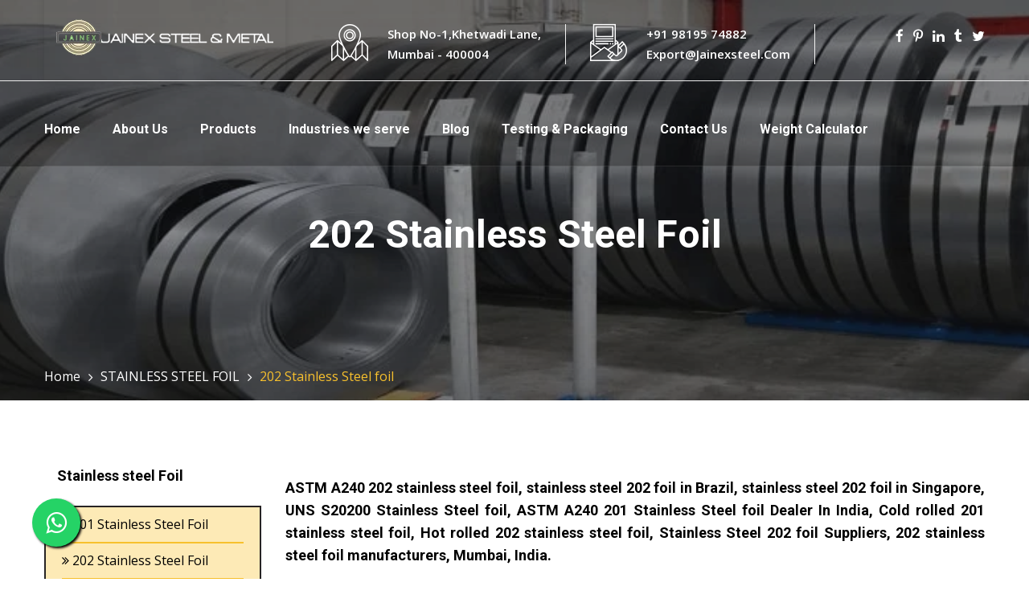

--- FILE ---
content_type: text/html
request_url: https://www.jainexsteel.com/202-stainless-steel-foil.html
body_size: 10474
content:
<!DOCTYPE html>
<html>


<head>
<meta charset="utf-8">
<title>202 Stainless Steel Foil | UNS S20200 SS Foil | ASTM A240 202 SS Foil</title>
	
	<meta name="Description" content="Top leading Suppliers & Exporters of 202 Stainless Steel Foil, UNS S20200 Stainless Steel Foil, ASTM A240 202 SS Foil, AISI 202 SS Foil Suppliers, Mumbai, India."/>
	
    <meta name="Keywords" content="202 Stainless Steel Foil, ASTM A240 202 Stainless Steel Foil, AISI 202 Stainless Steel Foil, Stainless Steel S20200 Foil, UNS S20200 Stainless Steel Foil, Werkstoff No. 1.4373 Foil, 202 Stainless Steel Foil Manufacturers, ASTM A240 Grade 202 Stainless Steel Foil Exporters from Mumbai, India."/>
<!-- Stylesheets -->
<link href="css/bootstrap.css" rel="stylesheet">
<link href="css/style.css" rel="stylesheet">
<link href="css/responsive.css" rel="stylesheet">


<!--Favicon-->
<link rel="shortcut icon" href="images/favicon.png" type="image/x-icon">
<link rel="icon" href="images/favicon.png" type="image/x-icon">
<!-- Responsive -->
<meta http-equiv="X-UA-Compatible" content="IE=edge">
<meta name="viewport" content="width=device-width, initial-scale=1.0, maximum-scale=1.0, user-scalable=0">
<!--[if lt IE 9]><script src="https://cdnjs.cloudflare.com/ajax/libs/html5shiv/3.7.3/html5shiv.js"></script><![endif]-->
<!--[if lt IE 9]><script src="js/respond.js"></script><![endif]-->
<link rel="canonical" href="https://www.jainexsteel.com/202-stainless-steel-foil.html"/>
<script>
  (function(i,s,o,g,r,a,m){i['GoogleAnalyticsObject']=r;i[r]=i[r]||function(){
  (i[r].q=i[r].q||[]).push(arguments)},i[r].l=1*new Date();a=s.createElement(o),
  m=s.getElementsByTagName(o)[0];a.async=1;a.src=g;m.parentNode.insertBefore(a,m)
  })(window,document,'script','https://www.google-analytics.com/analytics.js','ga');

  ga('create', 'UA-100622801-1', 'auto');
  ga('send', 'pageview');

</script>



   </head>

<body>


<body>
<div class="page-wrapper">
 	
    <!-- Preloader -->
    
 	
   <link rel="stylesheet" href="https://maxcdn.bootstrapcdn.com/font-awesome/4.5.0/css/font-awesome.min.css">
<a href="https://api.whatsapp.com/send?phone=919819574882&text=Hello!." class="float" target="_blank">
<i class="fa fa-whatsapp my-float"></i>
</a>
 	
    <!-- Main Header-->
    <header class="main-header">
        <!--Header Top-->
    	<div class="header-lower" style="background: rgba(0, 0, 0, 0.28); "> <br>
        	<div class="auto-container">
            	<div class="clearfix">
                    <div class="pull-left logo-outer" >
                        <div class="logo"><a href="index.html"><img src="images/logo-2.png" alt="jainex logo" title=""></a></div>
                    </div>
					
                      <div class="pull-right upper-right clearfix" >
					    <!--Info Box-->
                        <div class="upper-column info-box">
                            <div class="icon-box"><span class="machinery-icon-map" style="color:white"></span></div>
                            <ul>
                                <li><strong style="color:white">Shop No-1,Khetwadi Lane,</strong></li>
                                <li><strong style="color:white">Mumbai - 400004</strong></li>
                            </ul>
                        </div>
					  
					  <!--Info Box-->
                        <div class="upper-column info-box">
                            <div class="icon-box"><span class="machinery-icon-contact" style="color:white"></span></div>
                            <ul>
                                <li> <strong style="color:white">+91 98195 74882</strong></li>
                                <li><strong style="color:white">export@jainexsteel.com</strong></li>
                            </ul>
                        </div>
                        
						<!--social Box-->
                        <div class="upper-column info-box">
                           <div class="social-icons">
                                <a href="https://www.facebook.com/jainexsteelandmetal/"target="_blank"><i class="fa fa-facebook-f" style="color:white"></i></a> &nbsp;
								<a href="https://pinterest.com/JainexSteel/"target="_blank"><i class="fa fa-pinterest-p" style="color:white"></i></a> &nbsp;
								<a href="https://www.linkedin.com/company/jainex-steel-and-metal"target="_blank"><i class="fa fa-linkedin" style="color:white"></i></a> &nbsp;
                                <a href="https://www.tumblr.com/blog/jainexsteelmetal"target="_blank"><i class="fa fa-tumblr" style="color:white"></i></a>
								<a href="https://twitter.com/jainexsteel"target="_blank">&nbsp;&nbsp;<i class="fa fa-twitter" style="color:white"></i></a>

                            </div><!-- /.social-icons -->
                        </div>
                </div>
            </div>
        </div>
        <hr>
		
		
		<div class="auto-container">
                <div class="nav-outer clearfix" >
                    <!-- Main Menu -->
                    <nav class="main-menu" >
					
                        <div class="navbar-header">
                            <!-- Toggle Button -->      
                            <button type="button" class="navbar-toggle" data-toggle="collapse" data-target=".navbar-collapse">
                            <span class="icon-bar"></span>
                            <span class="icon-bar"></span>
                            <span class="icon-bar"></span>
							
                            </button>
                        </div>
                        
                      <div class="navbar-collapse collapse clearfix">
                            <ul class="navigation clearfix">
                                 <li><a href="index.html">Home</a>
                                   
                                </li>
                                <li><a href="about.html">About Us</a>
                                    
                                </li>
                                 <li class="dropdown"><a href="products.html">Products</a>
                                    <ul>
                                        <li><a href="stainless-steel-coil.html">STAINLESS STEEL COIL</a></li>
										<li><a href="stainless-steel-strip.html">STAINLESS  STEEL  STRIP</a></li>
                                        <li><a href="stainless-steel-foil.html">STAINLESS STEEL FOIL</a></li>
                                        <li><a href="stainless-steel-shim.html">STAINLESS STEEL SHIM</a></li>
		        <li><a href="stainless-steel-winding-strip.html">STAINLESS STEEL WINDING STRIP</a></li>
                                        <li><a href="nickel-alloy-strip-coil.html">NICKEL ALLOY STRIP COIL</a></li>
										<li><a href="stainless-steel-304-304l-316-band-supplier-stockist.html">Stainless Steel Band</a></li>
										<li><a href="asme-b16-20-spiral-wound-gaskets.html">Spiral Wound Gaskets</a></li>
                                        <li><a href="stainless-steel-sheet.html">SHEET & PLATE</a></li>
                                        <li><a href="titanium-strip-coil.html">TITANIUM STRIP COIL</a></li>
                                        <li><a href="duplex-super-duplex.html">DUPLEX & SUPER DUPLEX</a></li>
                                        <li><a href="stainless-steel-round-bar.html"> ROUND BARS </a></li>
                                        <li><a href="stainless-steel-flange.html">FLANGES</a></li>
                                    </ul>
                                </li>
                                <li class="dropdown"><a href="industries-we-serve.html">Industries we serve</a>
                                    <ul>
                                         <li><a href="gasket-industries.html">Gaskets</a></li>
                                        <li><a href="automobile-industries.html"> AUTOMOBILES</a></li>
                                        <li><a href="filter-industries.html"> FILTER INDUSTRIES</a></li>
                                        <li><a href="hypodermic-needles.html">HYPODERMIC NEEDLES & CAPILLARY TUBES</a></li>
                                        <li><a href="flexible-houses.html">Flexible Hoses</a></li>
                                        <li><a href="metal-tower-packaging.html">Metal Tower Packing</a></li>
                                    </ul>
                                </li>
                                <li><a href="blog.html">Blog</a>
                                    
                                </li>
                                <li><a href="testing-packaging.html">Testing & Packaging</a>
                                    
                                </li>
                                <li><a href="contact.html">Contact Us</a>
                                    
                                </li>
								<li><a href="steel-coil-weight-calculator.html">Weight Calculator</a>
                                    
                                </li>
                            </ul>
                        </div>
                    </nav>

                    <!--Search Box-->
                       

                    <!-- Outer Box-->
                    
                </div>
            </div>
    	<!--Header-Upper-->
      
        <!--End Header Upper-->
        
        <!--Header Lower-->
       
        </div>
        <!--End Header Lower-->
        
        <!--Sticky Header-->
        <div class="sticky-header">
        	<div class="auto-container clearfix">
            	<!--Logo-->
            	<div class="logo pull-left">
                	<a href="index.html" class="img-responsive"><img src="images/logo-small.png" alt="" title=""></a>
                </div>
                
                <!--Right Col-->
                <div class="right-col pull-right">
                	<!-- Main Menu -->
                    <nav class="main-menu">
                        <div class="navbar-header">
                            <!-- Toggle Button -->    	
                            <button type="button" class="navbar-toggle" data-toggle="collapse" data-target=".navbar-collapse">
                                <span class="icon-bar"></span>
                                <span class="icon-bar"></span>
                                <span class="icon-bar"></span>
                            </button>
                        </div>
                        
                         <div class="navbar-collapse collapse clearfix">
                            <ul class="navigation clearfix">
                                <li><a href="index.html">Home</a>
                                   
                                </li>
                                <li><a href="about.html">About Us</a>
                                    
                                </li>
                                 <li class="dropdown"><a href="products.html">Products</a>
                                    <ul>
                                        <li><a href="stainless-steel-coil.html">STAINLESS STEEL COIL</a></li>
										<li><a href="stainless-steel-strip.html">STAINLESS  STEEL  STRIP</a></li>
                                        <li><a href="stainless-steel-foil.html">STAINLESS STEEL FOIL</a></li>
                                        <li><a href="stainless-steel-shim.html">STAINLESS STEEL SHIM</a></li>
		        <li><a href="stainless-steel-winding-strip.html">STAINLESS STEEL WINDING STRIP</a></li>
                                        <li><a href="nickel-alloy-strip-coil.html">NICKEL ALLOY STRIP COIL</a></li>
										<li><a href="stainless-steel-304-304l-316-band-supplier-stockist.html">Stainless Steel Band</a></li>
										<li><a href="asme-b16-20-spiral-wound-gaskets.html">Spiral Wound Gaskets</a></li>
                                        <li><a href="stainless-steel-sheet.html">SHEET & PLATE</a></li>
                                        <li><a href="titanium-strip-coil.html">TITANIUM STRIP COIL</a></li>
                                        <li><a href="duplex-super-duplex.html">DUPLEX & SUPER DUPLEX</a></li>
                                        <li><a href="stainless-steel-round-bar.html"> ROUND BARS </a></li>
                                        <li><a href="stainless-steel-flange.html">FLANGES</a></li>
                                    </ul>
                                </li>
                                <li class="dropdown"><a href="industries-we-serve.html">Industries we serve</a>
                                    <ul>
                                        <li><a href="gasket-industries.html">Gaskets</a></li>
                                        <li><a href="automobile-industries.html"> AUTOMOBILES</a></li>
                                        <li><a href="filter-industries.html"> FILTER INDUSTRIES</a></li>
                                        <li><a href="hypodermic-needles.html">HYPODERMIC NEEDLES & CAPILLARY TUBES</a></li>
                                        <li><a href="flexible-houses.html">Flexible Hoses</a></li>
                                        <li><a href="metal-tower-packaging.html">Metal Tower Packing</a></li>
                                    </ul>
                                </li>
                                <li><a href="blog.html">Blog</a>
                                    
                                </li>
                                <li><a href="testing-packaging.html">Testing & Packaging</a>
                                    
                                </li>
                                <li><a href="contact.html">Contact Us</a>
                                    
                                </li>
								<li><a href="steel-coil-weight-calculator.html">Weight Calculator</a>
                                    
                                </li>
                            </ul>
                        </div>
                    </nav><!-- Main Menu End-->
                </div>
            </div>
        </div>
        <!--End Sticky Header-->
    </header>
    <!--End Main Header -->
    
    <!--Page Title-->
    <section class="page-title" style="background-image:url(images/background/5.jpg)">
        <div class="auto-container">
            <h1>202 Stainless Steel foil</h1>
            <ul class="page-breadcrumb">
                <li><a href="index.html">Home</a></li>
                <li><a href="stainless-steel-foil.html">STAINLESS STEEL FOIL</a></li>
                <li>202 Stainless Steel foil</li>
            </ul>
        </div>
    </section>
    <!--End Page Title-->

    <!--Sidebar Page Container-->
    <div class="sidebar-page-container">
        <div class="auto-container">
            <div class="row clearfix">
                <!--Content Side / Our Blog-->
                <div class="content-side pull-right col-lg-9 col-md-8 col-sm-12 col-xs-12">
                    <div class="services-single">
                        <div class="inner-box">
                           
                            <div class="text">
                                <p align="justify"><h2 align="justify">ASTM A240 202 stainless steel foil, stainless steel 202 foil in Brazil, stainless steel 202 foil in Singapore, UNS S20200 Stainless Steel foil, ASTM A240 201 Stainless Steel foil Dealer In India, Cold rolled 201 stainless steel foil, Hot rolled 202 stainless steel foil, Stainless Steel 202 foil Suppliers, 202 stainless steel foil manufacturers, Mumbai, India.</h2></p>
								
                                
                            </div>

                            <div class="two-column">
                                <div class="row clearfix">  
                                    <div class="image-column col-lg-7 col-md-12 col-sm-12 col-xs-12">
                                   <div class="image-box"><a href="images/resource/202-stainless-steel-foil.jpg" data-fancybox="gallery"><img src="images/resource/202-stainless-steel-foil.jpg" alt="202 stainless steel foil" title="202 stainless steel foil" ></a></div>
                                    </div>
                                    <div class="info-column col-lg-5 col-md-12 col-sm-12 col-xs-12" style="margin-bottom:-20px">
                                        <div class="inner-column">
                                            
                                            <!-- Service Block Two -->
                                            <div class="service-block-two">
                                                <div class="inner-box">
                                                    <p align="justify">Stainless Steel Foil available in stock. Jainex Steel & Metal offer Stainless Steel Foil in all the sizes. Stainless Steel Foil available in various hardness like Soft, half hard and Hard. Jainex Steel and Metal is well known company in the industry for offering 202 Stainless Steel Foil, UNS S20200 Stainless Steel Foil, ASTM A240 202 Stainless Steel Foil , Manufacturers, Suppliers & Exporters, Mumbai, India.</p><br>
													
                                                    <p align="justify">Stainless Steel Foil are manufactured with Superior quality. Offered Stainless Steel Foil as per customer required specification. Jainex Steel and Metal offer Stainless Steel Foil to our clients in Cheap rate and best quality. Jainex Steel and Metal offered Stainless Steel Foil after inspected by our Qc Department.</p>
													
												
													
													 
                                            </div>
                                            </div>

                                            <!-- Service Block Two -->
                                           

                                            <!-- Service Block Two -->
                                            
                                        </div>
										
                                    </div>
									<div class="content-side pull-right col-lg-112 col-md-12 col-sm-12 col-xs-12">
									
										<p align="justify">202 Stainless Steel Foil suppliers, ASTM A240 202 Stainless Steel Foil, AISI 202 Stainless Steel Foil, Stainless Steel S20200 Foil, stainless steel 202 Foil Exporters UNS S20200 Stainless Steel Foil, 202 Stainless Steel Foil Manufacturers, ASTM A666 Grade 202 Stainless Steel Foil Exporters from Mumbai, India.</p>
													
													
													
													
                                                </div>
                                </div>
                            </div>

                            <div class="why-us-tabs tabs-box">
							
							<h3 class="classic-title" style="border:2px #000000 solid; padding:3px;  background-color:#f9c02a57"><span>&nbsp;&nbsp;Sizes :</span></h3><br>
							<ul>
			          <li><span class="icon fa fa-check"></span> &nbsp;Width Length Thickness. </li>
                      <li><span class="icon fa fa-check"></span> &nbsp;2mm to 1500mm Any 0.02mm to 6mm.</li>
                      <br> 
                     
                    </ul>
					
					<br>
							
							
							<h3 class="classic-title" style="border:2px #000000 solid; padding:3px;  background-color:#f9c02a57"><span>&nbsp;&nbsp;Features :</span></h3><br>
							<ul>
			          <li><span class="icon fa fa-check"></span> &nbsp;Dimensional accuracy. </li>
                      <li><span class="icon fa fa-check"></span> &nbsp;Mat Finish.</li>
                      <li><span class="icon fa fa-check"></span> &nbsp;Highly Durable.</li>
	                  <li><span class="icon fa fa-check"></span> &nbsp;Mirror Finish.</li>
                      <li><span class="icon fa fa-check"></span> &nbsp;Needs less maintenance.</li>
                      <li><span class="icon fa fa-check"></span> &nbsp;Accuracy. </li>
					  <br> 
                     
                    </ul>
							
							<p align="justify">Jainex Steel and Metal exports 202 Stainless Steel Foil, UNS S20200 Stainless Steel Foil, ASTM A240 202 Stainless Steel Foil, AISI 202 Stainless Steel Foil to countries like Saudi Arabia, Bangladesh, United Arab Emirates , Brazil, Russia , Indonesia , Egypt , Iran , Kuwait , Taiwan, Oman, Qatar ,<br>&nbsp; South Africa, Australia , Pakistan, Malaysia.</p><br>
							
							
							
							
		<h3 class="classic-title" style="border:2px #000000 solid; padding:3px;  background-color:#f9c02a57"><span>&nbsp;&nbsp;Stainless Steel 202 foil Specification</span></h3><br>

							
                               
                                <div class="row clearfix">
								 <table border="1" width="100%" cellspacing="0" cellpadding="0" bordercolor="#CCCCCC">
                        <tbody style="border-top:1px #CCCCCC solid;">
                          <tr align="left" style="border-bottom:1px #CCCCCC solid; padding-bottom:20px;">
                            <td style="border-left:1px #CCCCCC solid;" valign="center"><strong>&nbsp; Item</strong></td>
                            <td style="border-left:1px #CCCCCC solid;" valign="center"><strong style="color:#333333;"><a href="202-stainless-steel-coil.html">&nbsp; Stainless Steel 202 foil(Hot rolled, cold rolled)</a></strong></td>
							<td style="border-left:1px #CCCCCC solid;"></td>
                          </tr>
						   <tr align="left" style="border-bottom:1px #CCCCCC solid; padding-bottom:20px;">
                            <td style="border-left:1px #CCCCCC solid;" valign="center"><strong>&nbsp; Thickness</strong></td>
                            <td style="border-left:1px #CCCCCC solid;" valign="center">&nbsp; 0.025 to 3 mm and as per Customer Requirement</td>
							<td style="border-left:1px #CCCCCC solid;"></td>
                          </tr>
						   <tr align="left" style="border-bottom:1px #CCCCCC solid; padding-bottom:20px;">
                            <td style="border-left:1px #CCCCCC solid;" valign="center"><strong>&nbsp; Width</strong></td>
                            <td style="border-left:1px #CCCCCC solid;" valign="center">&nbsp; 3 mm to 2000 mm   and as per Customer Requirement</td>
							<td style="border-left:1px #CCCCCC solid;"></td>
                          </tr>
                          <tr align="left" style="border-bottom:1px #CCCCCC solid; padding-bottom:20px;">
                            <td style="border-left:1px #CCCCCC solid;" valign="center"><strong>&nbsp; Length</strong></td>
                            <td style="border-left:1px #CCCCCC solid;" valign="center">&nbsp; 2000mm, 2440mm, 3000mm, 5800mm, 6000mm, etc</td>
							<td style="border-left:1px #CCCCCC solid;"></td>
                          </tr>
                          <tr align="left" style="border-bottom:1px #CCCCCC solid; padding-bottom:20px;">
                            <td style="border-left:1px #CCCCCC solid;" valign="center"><strong>&nbsp; Standard </strong></td>
                            <td style="border-left:1px #CCCCCC solid;" valign="center">&nbsp; JIS, AISI, ASTM, GB, DIN, EN, etc</td>
							<td style="border-left:1px #CCCCCC solid;"></td>
                          </tr>                         
                          <tr align="left" style="border-bottom:1px #CCCCCC solid; padding-bottom:20px;">
                            <td style="border-left:1px #CCCCCC solid;" valign="center"><strong>&nbsp; Surface</strong></td>
                            <td style="border-left:1px #CCCCCC solid;" valign="center">&nbsp; the surface and finish of stainless steel 202 foil:<br>
                              &nbsp; 2B, 2D, BA, NO.1, NO.4, NO.8, 8K, mirror, checkered, embossed, hair line, sand<br>
                              &nbsp; blast, Brush, etching, etc</td>
							  <td style="border-left:1px #CCCCCC solid;"></td>
                          </tr>
                         
                         
                          <tr align="left" style="border-bottom:1px #CCCCCC solid; padding-bottom:20px;">
                            <td style="border-left:1px #CCCCCC solid;" valign="center"><strong>&nbsp; Brand</strong>:</td>
                            <td style="border-left:1px #CCCCCC solid;" valign="center">&nbsp;Indian Origin,  European Origin,  Japanese Origin,  US Origin,  Korea Origin,  Thailand Origin, <br>&nbsp;  Taiwan Origin</td>
							<td style="border-left:1px #CCCCCC solid;"></td>
                          </tr>
                          <tr align="left" style="border-bottom:1px #CCCCCC solid; padding-bottom:20px;">
                            <td style="border-left:1px #CCCCCC solid;" valign="center"><strong>Manufacturer</strong>: </td>
                            <td style="border-left:1px #CCCCCC solid;" valign="center"> &nbsp; POSCO,  Aperam,  Jindal Stainless,  DKC Korea,  Thyssenkrup,  Baosteel,  TISCO,  Arcelor Mittal,  VDM,  <br>&nbsp; Nippon Metal, Outokumpu</td>
							<td style="border-left:1px #CCCCCC solid;"></td>
                          </tr>
						  
                          <tr align="left" style="border-bottom:1px #CCCCCC solid; padding-bottom:20px;">
                            <td style="border-left:1px #CCCCCC solid;" valign="center"><strong>&nbsp; Package</strong></td>
                            <td style="border-left:1px #CCCCCC solid;" valign="center">&nbsp; Shrink-wrapped ,Carton boxes,Wooden pallets,Wooden boxes ,Wooden crates Etc.<br>
                             &nbsp; required.</td>
							 <td style="border-left:1px #CCCCCC solid;"></td>
                          </tr>
                          <tr align="left" style="border-bottom:1px #CCCCCC solid; padding-bottom:20px;">
                            <td style="border-left:1px #CCCCCC solid;" valign="center"><strong>&nbsp; Export to</strong></td>
                            <td style="border-left:1px #CCCCCC solid;" valign="center"><strong>&nbsp; India,
                               				 Indonesia,  
                                    		Malaysia,  
                                            Singapore,  
                                            Saudi Arabia,  
                                            Qatar,  
                                            UAE,  
                                            Iran,  
                                            Iraq,  
                                            Oman, 
                                           <br>&nbsp; South Africa,  
                                            Nigeria,  
                                            &nbsp;  
                                            &nbsp; Kenya,  
                                            Italy,  
                                            UK,
											 Brazil,
											 Russia ,
											  Egypt ,
											  Kuwait ,
											  Taiwan, 
											   Australia .
											</strong></td>              
                                            <td style="border-left:1px #CCCCCC solid;"></td>
                          </tr>
                        </tbody>
                      </table><br> <br>


		<h3  class="classic-title" style="border:2px #000000 solid; padding:3px;  background-color:#f9c02a57"><span>&nbsp;&nbsp;Stainless Steel 202 foil Equivalent Grades</span></h3>


					 <br>
		
		<table border="1" width="100%" cellspacing="0" cellpadding="0" bordercolor="#000000">
                         <tbody style="border-top:1px #CCCCCC solid;" >
                           <tr style="border-bottom:1px #CCCCCC solid; padding-bottom:20px;">
                             <td style="border-left:1px #CCCCCC solid;" align="center" height="22"><strong>STANDARD</strong></td>
                             <td style="border-left:1px #CCCCCC solid;" align="center"><strong>WERKSTOFF NR.</strong></td>
                             <td style="border-left:1px #CCCCCC solid;" align="center"><strong>UNS</strong></td>
                             <td style="border-left:1px #CCCCCC solid;" align="center"><strong>JIS</strong></td>
                             <td style="border-left:1px #CCCCCC solid;" align="center"><strong>AFNOR</strong></td>
                             <td style="border-left:1px #CCCCCC solid;" align="center"><strong>BS</strong></td>
                             <td style="border-left:1px #CCCCCC solid;" align="center"><strong>GOST</strong></td>
                             <td style="border-left:1px #CCCCCC solid;" align="center"><strong>EN</strong></td>
                             <td style="border-left:1px #CCCCCC solid;" ></td>
                           </tr>
                           <tr style="border-bottom:1px #CCCCCC solid; padding-bottom:20px;">
                             <td style="border-left:1px #CCCCCC solid;" align="center"><strong>SS 202</strong></td>
                             <td style="border-left:1px #CCCCCC solid;"  align="center">1.4373</td>
                             <td style="border-left:1px #CCCCCC solid;" align="center">S20200</td>
                             <td style="border-left:1px #CCCCCC solid;" align="center">SUS 202</td>
                             <td style="border-left:1px #CCCCCC solid;" align="center">-</td>
                             <td style="border-left:1px #CCCCCC solid;" align="center" height="22">	-</td>
                             <td style="border-left:1px #CCCCCC solid;" align="center" height="22">-</td>
                             <td style="border-left:1px #CCCCCC solid;" align="center" height="22">-</td>
                             <td style="border-left:1px #CCCCCC solid;" ></td>
                           </tr>
                         </tbody>
                       </table>
					   
					
					   
					     
		   
					   <br>
					   
					   
					   
					   <h3 class="classic-title" style="border:2px #000000 solid; padding:3px;  background-color:#f9c02a57">&nbsp;&nbsp;Other Designations Of 202 stainless steel</h3><br>
                        <p>Equivalent materials to grade Stainless Steel 202 Foil are given below:</p><br>
                        <table width="100%" border="1" cellpadding="0" cellspacing="0" bordercolor="#CCCCCC">
                          <tbody style="border-top:1px #CCCCCC solid;">
                            <tr style="border-bottom:1px #CCCCCC solid; padding-bottom:20px;">
                              <td style="border-left:1px #CCCCCC solid;"><div align="center">ASTM A276</div></td>
                              <td style="border-left:1px #CCCCCC solid;"><div align="center">ASTM A314</div></td>
                              <td style="border-left:1px #CCCCCC solid;"><div align="center">ASTM A412</div></td>
                              <td style="border-left:1px #CCCCCC solid;"><div align="center">ASTM A429</div></td>
							   <td style="border-left:1px #CCCCCC solid;" ></td>
                            </tr>
                            <tr style="border-bottom:1px #CCCCCC solid; padding-bottom:20px;">
                              <td style="border-left:1px #CCCCCC solid;"><div align="center">ASTM A473</div></td>
                              <td style="border-left:1px #CCCCCC solid;"><div align="center">ASTM A666</div></td>
                              <td style="border-left:1px #CCCCCC solid;"><div align="center">FED QQ-S-763</div></td>
                              <td style="border-left:1px #CCCCCC solid;"><div align="center">FED QQ-S-766</div></td>
							   <td style="border-left:1px #CCCCCC solid;" ></td>
                            </tr>
                            <tr style="border-bottom:1px #CCCCCC solid; padding-bottom:20px;">
                              <td style="border-left:1px #CCCCCC solid;"><div align="center">FED STD-66</div></td>
                              <td style="border-left:1px #CCCCCC solid;"><div align="center">SAE 30202</div></td>
                              <td style="border-left:1px #CCCCCC solid;"><div align="center">SAE J405 (30202)</div></td>
                              <td style="border-left:1px #CCCCCC solid;"><div align="center"></div></td>
							   <td style="border-left:1px #CCCCCC solid;" ></td>
                            </tr>
                          </tbody>
                        </table>
                        <br>
					   
   
  
		<h3 class="classic-title" style="border:2px #000000 solid; padding:3px;  background-color:#f9c02a57"><span>&nbsp;&nbsp;Chemical Properties Of 202 Stainless Steel foil:</span></h3>
		<br>
		
		<table width="100%" border="1" cellpadding="0" cellspacing="0" bordercolor="#CCCCCC">
                          <tbody style="border-top:1px #CCCCCC solid;">
                                           
                             <tr style="border-bottom:1px #CCCCCC solid; padding-bottom:20px;">
                              <td style="border-left:1px #CCCCCC solid;"  width="10%"><p align="center"><strong>Element</strong></p></td>
                              <td style="border-left:1px #CCCCCC solid;" width="10%"><p align="center"><strong>Fe</strong></p></td>
                              <td style="border-left:1px #CCCCCC solid;" width="10%"><p align="center"><strong>Cr</strong></p></td>
                              <td style="border-left:1px #CCCCCC solid;" width="10%"><p align="center"><strong>Mn</strong></p></td>
                              <td style="border-left:1px #CCCCCC solid;" width="10%"><p align="center"><strong>Ni</strong></p></td>
                              <td style="border-left:1px #CCCCCC solid;" width="10%"><p align="center"><strong>Si</strong></p></td>
                              <td style="border-left:1px #CCCCCC solid;" width="10%"><p align="center"><strong>N</strong></p></td>
                              <td style="border-left:1px #CCCCCC solid;" width="10%"><p align="center"><strong>C</strong></p></td>
                              <td style="border-left:1px #CCCCCC solid;" width="10%"><p align="center"><strong>P</strong></p></td>
                              <td style="border-left:1px #CCCCCC solid;" width="10%"><p align="center"><strong>S</strong></p></td>
							  <td style="border-right:1px #CCCCCC solid;" ></td>
                            </tr>
                             <tr style="border-bottom:1px #CCCCCC solid; padding-bottom:20px;">
                              <td style="border-left:1px #CCCCCC solid;" width="14%"><p align="center"><strong>Content (%)</strong></p></td>
                              
                              <td style="border-left:1px #CCCCCC solid;" width="8%"><p align="center">68</p>
                                  </td>
                              <td style="border-left:1px #CCCCCC solid;" width="8%"><p align="center">17-19</p>
                                  </td>
                              <td style="border-left:1px #CCCCCC solid;" width="8%"><p align="center">7.50-10</p>
                                  </td>
                              <td style="border-left:1px #CCCCCC solid;" width="8%"><p align="center">4-6</p>
                                  </td>
                              <td  style="border-left:1px #CCCCCC solid;" width="8%">
                                  <p align="center">≤ 1</p></td>
                              <td style="border-left:1px #CCCCCC solid;" width="8%">
                                  <p align="center">≤ 0.25</p></td>
                              <td style="border-left:1px #CCCCCC solid;" width="8%"><p align="center">≤ 0.15</p></td>

                              <td style="border-left:1px #CCCCCC solid;" width="8%">
                                  <p align="center">≤ 0.060</p></td>
                              <td style="border-left:1px #CCCCCC solid;" width="7%"><p align="center">≤ 0.030
</p>
                                  </td>
								  <td style="border-right:1px #CCCCCC solid;" ></td>
                            </tr>                                                 
                          </tbody>
                  </table>    
<br>


		<h3 class="classic-title" style="border:2px #000000 solid; padding:3px;  background-color:#f9c02a57"><span>&nbsp;&nbsp;Mechanical Properties Of 202 Stainless Steel foil:</span></h3><br>
		<p>The mechanical properties of grade 202 Stainless Steel foil are displayed in the following table.</p>
		
		<br>
		
   <table border="1" cellspacing="0" cellpadding="0" width="100%" bordercolor="#CCCCCC">
     <tbody style="border-top:1px #CCCCCC solid;">
       <tr style="border-bottom:1px #CCCCCC solid; padding-bottom:20px;">
         <td style="border-left:1px #CCCCCC solid;" align="center" width="48%"><strong>Properties</strong></td>
         <td style="border-left:1px #CCCCCC solid;" align="center" width="30%"><strong>Metric</strong></td>
         <td style="border-left:1px #CCCCCC solid;" align="center" width="22%"><strong>Imperial</strong></td>
		 <td  style="border-left:1px #CCCCCC solid;"></td>
       </tr>
       <tr style="border-bottom:1px #CCCCCC solid; padding-bottom:20px;">
         <td style="border-left:1px #CCCCCC solid;" align="center">Tensile strength</td>
         <td style="border-left:1px #CCCCCC solid;" align="center">515 MPa</td>
         <td style="border-left:1px #CCCCCC solid;" align="center">74694 psi</td>
		 <td style="border-left:1px #CCCCCC solid;"></td>
       </tr>
      
       <tr style="border-bottom:1px #CCCCCC solid; padding-bottom:20px;">
         <td style="border-left:1px #CCCCCC solid;" align="center">Yield strength </td>
         <td style="border-left:1px #CCCCCC solid;" align="center">275 MPa</td>
         <td style="border-left:1px #CCCCCC solid;" align="center">39900 psi</td>
		 <td style="border-left:1px #CCCCCC solid;"></td>
       </tr>
       
       
       <tr style="border-bottom:1px #CCCCCC solid; padding-bottom:20px;">
         <td style="border-left:1px #CCCCCC solid;" align="center">Elastic modulus</td>
         <td style="border-left:1px #CCCCCC solid;" align="center">207 GPa</td>
         <td style="border-left:1px #CCCCCC solid;" align="center">30000 ksi</td>
		 <td style="border-left:1px #CCCCCC solid;"></td>
       </tr>
       <tr style="border-bottom:1px #CCCCCC solid; padding-bottom:20px;">
         <td style="border-left:1px #CCCCCC solid;" align="center">Poisson’s ratio</td>
         <td style="border-left:1px #CCCCCC solid;" align="center">0.27-0.30</td>
         <td style="border-left:1px #CCCCCC solid;" align="center">0.27-0.30</td>
		 <td style="border-left:1px #CCCCCC solid;"></td>
       </tr>
       <tr style="border-bottom:1px #CCCCCC solid; padding-bottom:20px;">
         <td style="border-left:1px #CCCCCC solid;" align="center">Elongation at break </td>
         <td style="border-left:1px #CCCCCC solid;" align="center">40%</td>
         <td style="border-left:1px #CCCCCC solid;" align="center">40%</td>
		 <td style="border-left:1px #CCCCCC solid;"></td>
       </tr>
       
       
       
     </tbody>
   </table><br>
   
   <h3 class="classic-title" style="border:2px #000000 solid; padding:3px;  background-color:#f9c02a57">&nbsp;&nbsp;Physical Properties Of Stainless Steel 202 Foil:</h3>
   <br>
   
                        <table width="100%" border="1" cellpadding="0" cellspacing="0" bordercolor="#CCCCCC">
						<tbody style="border-top:1px #CCCCCC solid;">
                          <tr style="border-bottom:1px #CCCCCC solid; padding-bottom:20px;">
                            <th style="border-left:1px #CCCCCC solid;"><div align="center">Physical Property</div></th>
                            <th style="border-left:1px #CCCCCC solid;"><div align="center">Value</div></th>
							 <td style="border-left:1px #CCCCCC solid;"></td>
                          </tr>
                          <tr style="border-bottom:1px #CCCCCC solid; padding-bottom:20px;">
                            <td style="border-left:1px #CCCCCC solid;"><div align="center">Density</div></td>
                            <td style="border-left:1px #CCCCCC solid;"><div align="center">7.80 g/cm³</div></td>
							 <td style="border-left:1px #CCCCCC solid;"></td>
                          </tr>
                          <tr style="border-bottom:1px #CCCCCC solid; padding-bottom:20px;">
                            <td style="border-left:1px #CCCCCC solid;"><div align="center">Thermal Expansion</div></td>
                            <td style="border-left:1px #CCCCCC solid;"><div align="center">17 x10^-6 /K</div></td>
							 <td style="border-left:1px #CCCCCC solid;"></td>
                          </tr>
                          <tr style="border-bottom:1px #CCCCCC solid; padding-bottom:20px;">
                            <td style="border-left:1px #CCCCCC solid;"><div align="center">Modulus of Elasticity</div></td>
                            <td style="border-left:1px #CCCCCC solid;"><div align="center">200 GPa</div></td>
							 <td style="border-left:1px #CCCCCC solid;"></td>
                          </tr>
                          <tr style="border-bottom:1px #CCCCCC solid; padding-bottom:20px;">
                            <td style="border-left:1px #CCCCCC solid;"><div align="center">Thermal Conductivity</div></td>
                            <td style="border-left:1px #CCCCCC solid;"><div align="center">15 W/m.K</div></td>
							 <td style="border-left:1px #CCCCCC solid;"></td>
                          </tr>
                          </tbody>
                        </table>
						
						
						
						<br>
						
						
						



   <!--Lower Content-->
        <div class="lower-content">
            <div class="auto-container">
                <div class="row clearfix">
				<h3 class="classic-title" style="border:2px #000000 solid; padding:3px;  background-color:#f9c02a57"><span>&nbsp;&nbsp;202 Stainless Steel foil Application</span></h3>
			<br>
				
                    <!--Order Column-->
                    <div class="order-column column col-md-6 col-sm-12 col-xs-12">
                        <!--Sec Title-->
						
						
						
						
						
                        <div>
						
				
						
                          
                    <ul>
			          <li><span class="icon fa fa-check"></span> &nbsp;202 Stainless Steel foil Used in Tractor </li>
                      <li><span class="icon fa fa-check"></span> &nbsp;202 Stainless Steel foil Used in Automotive Trim</li>
                      <li><span class="icon fa fa-check"></span> &nbsp;202 Stainless Steel foil Used in Stamped Machined Products</li>
	                  <li><span class="icon fa fa-check"></span> &nbsp;202 Stainless Steel foil Used in Cookware</li>
                      <li><span class="icon fa fa-check"></span> &nbsp;202 Stainless Steel foil Used in Appliances</li>
                      <li><span class="icon fa fa-check"></span> &nbsp;202 Stainless Steel foil Used in Kitchen </li>
					  <li><span class="icon fa fa-check"></span> &nbsp;202 Stainless Steel foil Used in Foodservice Equipment</li>
                      <li><span class="icon fa fa-check"></span> &nbsp;202 Stainless Steel foil Used in Sinks</li>
                      <li><span class="icon fa fa-check"></span> &nbsp;202 Stainless Steel foil Used in Railway Cars</li>
                      <li><span class="icon fa fa-check"></span> &nbsp;202 Stainless Steel foil Used in Trailers </li><br> &nbsp;&nbsp;&nbsp;&nbsp;&nbsp;&nbsp;&nbsp;&nbsp;&nbsp;
                     
                    </ul>

			
     
  
                        </div>
                        
                    </div>
                    <!--Cart Column-->
                    <div class="column col-lg-6 col-md-6 col-sm-12 col-xs-12">
                        <!--Sec Title-->
                       
					   
					   &nbsp;&nbsp;&nbsp;&nbsp;&nbsp;&nbsp;&nbsp;&nbsp;&nbsp;&nbsp;&nbsp;&nbsp;&nbsp;
					   &nbsp;&nbsp;&nbsp;&nbsp;&nbsp;&nbsp;&nbsp;&nbsp;&nbsp;&nbsp;&nbsp;&nbsp;&nbsp;
					   &nbsp;&nbsp;&nbsp;&nbsp;&nbsp;&nbsp;&nbsp;&nbsp;&nbsp;&nbsp;&nbsp;&nbsp;&nbsp;
					   &nbsp;&nbsp;&nbsp;&nbsp;&nbsp;&nbsp;&nbsp;&nbsp;&nbsp;&nbsp;&nbsp;&nbsp;&nbsp;
					   &nbsp;&nbsp;&nbsp;&nbsp;&nbsp;&nbsp;&nbsp;&nbsp;&nbsp;&nbsp;&nbsp;&nbsp;&nbsp;
					   &nbsp;&nbsp;&nbsp;&nbsp;&nbsp;&nbsp;&nbsp;&nbsp;&nbsp;&nbsp;&nbsp;&nbsp;&nbsp;
				<img src="images/collage.png"  alt="STAINLESS STEEL  FOILS" class="img-responsive">

					   
                        <!--Totals Table-->
                       
                        
                        <!--Payment Options-->
                        
                        <!--End Place Order-->
                        
                    </div>
                </div> 
            </div>
        </div>


    <!-- Contact Section -->
	
	
    
    <!--End Contact Section -->



 <!--Lower Content-->
        <div class="lower-content">
            <div class="auto-container">
                <div class="row clearfix">
                    <!--Order Column-->
                    <div class="order-column column  col-sm-12 col-xs-12">
                        <!--Sec Title-->
						
						<div>
  
						
						
		<h3 class="classic-title" style="border:2px #000000 solid; padding:3px;  background-color:#f9c02a57"><span>&nbsp;&nbsp;202 Stainless Steel foil Processing</span></h3>
			<br>
					<p>The majority of normal processing can be performed on 202 Stainless Steel foil
Jainex Steel & Metal Offers Following Processing for 202 Stainless Steel foil:</p>	
						
                          



						  
						  
                    <ul>
			          <li><span class="icon fa fa-check"></span> &nbsp; 202 Stainless Steel foil Testing </li>
                      <li><span class="icon fa fa-check"></span> &nbsp; 202 Stainless Steel foil Cutting</li>
                      <li><span class="icon fa fa-check"></span> &nbsp; 202 Stainless Steel foil Grinding</li>
	                  <li><span class="icon fa fa-check"></span> &nbsp; 202 Stainless Steel foil Forming Drilling/ Machining</li>
                      <br> &nbsp;&nbsp;&nbsp;&nbsp;&nbsp;&nbsp;&nbsp;&nbsp;&nbsp;
                     
                    </ul>

			
     
  
                        </div>
						
						
						
						
                        <div>
						
						
						
		<h3 class="classic-title" style="border:2px #000000 solid; padding:3px;  background-color:#f9c02a57"><span>&nbsp;&nbsp;202 Stainless Steel foil Stock Available</span></h3>
			<br>
						
                            
    

<br>
<div class="col-lg-4 col-md-4" id="boxshadow">
				<td align="left" bordercolor="#CCCCCC"><span>&bull;&nbsp;</span>  Tisco Stainless Steel 202 foil</td><br>
                              <td align="left" bordercolor="#CCCCCC"><span>&bull;&nbsp;</span> SS 202 Perforated foil</td><br>
							  <td><span>&bull;&nbsp;</span> Stainless Steel 202 UNS S31635 foil</td><br>
                              <td align="left" bordercolor="#CCCCCC"><span>&bull;&nbsp;</span> A 240 Chequered 202 foil</td><br>
<td align="left" bordercolor="#CCCCCC"><span>&bull;&nbsp;</span> Aperam Stainless Steel 202 foil</td><br>
							  </div>
				
				<div class="col-lg-4 col-md-4" id="boxshadow">
				<td width="49%"><span>&bull;&nbsp;</span> Stainless Steel 202 foil</td><br>
                              <td width="51%" align="left" bordercolor="#CCCCCC"><span>&bull;&nbsp;</span>  A 240 202 foil</td><br>
							  <td align="left" bordercolor="#CCCCCC"><span>&bull;&nbsp;</span> SS 202 Embossed foil</td><br>
                              <td align="left" bordercolor="#CCCCCC"><span>&bull;&nbsp;</span> Outokumpu SS 202 foil</td><br>
							  <td align="left" bordercolor="#CCCCCC"><span>&bull;&nbsp;</span> SA 240 202 Stainless Steel foil</td><br>
							  <td align="left" bordercolor="#CCCCCC"><span><span>&bull;&nbsp;</span>Bright Hammered Pattern Decorative SS 202 foil</span></td><br>
							  </div>
				
				<div class="col-lg-4 col-md-4" id="boxshadow">
				<td><span>&bull;&nbsp;</span> Jindal Stainless Steel 202 foil</td><br>
                              <td align="left" bordercolor="#CCCCCC"><span>&bull;&nbsp;</span> SS DIN 1.4571 foil</td><br>
							  <td align="left" bordercolor="#CCCCCC"><span>&bull;&nbsp;</span>  ThyssenKrupp Stainless Steel 202 foil</td><br>
                              <td align="left" bordercolor="#CCCCCC"><span>&bull;&nbsp;</span>  ASTM A240 Stainless Steel 202 foil</td><br>
							  
							  
							   <td width="49%"><span>&bull;&nbsp;</span> Surface Polishing SS 202 foil </td>&nbsp;&nbsp;
				 
							  
							  
							  </div>

                         																					
                           
						   
  
                        </div>
                        
 
                    </div>
					
					 
                    <!--Cart Column-->
                    <div class="column  col-sm-12 col-xs-12">
                        <!--Sec Title-->
						
						<div class="col-lg-4 col-md-4" id="boxshadow">
				<td width="49%"><span>&bull;&nbsp;</span> 202 Stainless Steel HR foil</td><br>
				 <td><span>&bull;&nbsp;</span>202 Stainless Steel Chequered foil</td><br>
				 <td><span>&bull;&nbsp;</span>202 Stainless Steel Golden Laser Pattern foil</td><br>
				 <td align="left" bordercolor="#CCCCCC"><span><span>&bull;&nbsp;</span>Super thin-Mirror surface BA ss 202 foil</span></td><br>
				 <td align="left" bordercolor="#CCCCCC"><span>&bull;&nbsp;</span>Super Austenitic SS 202 foil</td><br>
				  <td align="left" bordercolor="#CCCCCC"><span><span>&bull;&nbsp;</span>ASTM A240 202 foil</span></td><br>
				  <td width="49%"><span>&bull;&nbsp;</span>JMSS cold rolled ss 202 foil </td><br>
				  <td align="left" bordercolor="#CCCCCC"><span>&bull;&nbsp;</span>Cold Rolled No.1 Finish SS 202 foil</td><br>
				  <td><span>&bull;&nbsp;</span>SEW 400 Stainless Steel 202 foil</td><br>
				  <td align="left" bordercolor="#CCCCCC"><span>&bull;&nbsp;</span>Hot Rolled Stainless Steel 202 foil</td><br>
				   <td><span>&bull;&nbsp;</span>Sales Promotion SS 202 foil</td><br>
				   <td align="left" bordercolor="#CCCCCC"><span>&bull;&nbsp;</span> Cr Stainless Steel 202 foil</td><br>
				   <td align="left" bordercolor="#CCCCCC"><span>&bull;&nbsp;</span> SS 202 Mill Test Certificate foil</td><br>
				   <td align="left" bordercolor="#CCCCCC"><span><span>&bull;&nbsp;</span> ASTM A240 202 foil</span></td><br>
				   <td align="left" bordercolor="#CCCCCC"><span>&bull;&nbsp;</span> Cold rolled, bright annealed 202 foil</td><br>
				   <td align="left" bordercolor="#CCCCCC"><span><span>&bull;&nbsp;</span> Ground Stainless Steel 202 foil</span></td><br>
				   <td align="left" bordercolor="#CCCCCC"><span>&bull;&nbsp;</span> Hot Selling AISI SS 202 foil</td><br>
				   <td align="left" bordercolor="#CCCCCC"><span>&bull;&nbsp;</span> SS 202 Rose Golden foil</td><br>
				   <td><span>&bull;&nbsp;</span>Surface coated Stainless Steel 202 foil</td><br>
				   <td align="left" bordercolor="#CCCCCC"><span><span>&bull;&nbsp;</span> Satin finish Stainless Steel 202 foil</span></td><br>
				   <td align="left" bordercolor="#CCCCCC"><span>&bull;&nbsp;</span> AISI stainless steel 202 armor foil</td><br>
				   <td align="left" bordercolor="#CCCCCC"><span><span>&bull;&nbsp;</span>Satin finish Stainless Steel 202 foil</span></td><br>
				   <td><span>&bull;&nbsp;</span> Mirror Finish SS 202 foil</td><br>
				   <td width="51%" align="left" bordercolor="#CCCCCC"><span>&bull;&nbsp;</span> SS 202 foil Gold Brush Finish</td><br>
				   <br><br>
				
				
				</div>
				
				<div class="col-lg-4 col-md-4" id="boxshadow">
				<td width="51%" align="left" bordercolor="#CCCCCC"><span>&bull;&nbsp;</span>202 Stainless Steel CR foil</td><br>
				<td><span>&bull;&nbsp;</span> 202 Stainless Steel 2B foil</td><br>
				 <td align="left" bordercolor="#CCCCCC"><span>&bull;&nbsp;</span> 202 Stainless Steel B. Q. Profile foil</td><br>
				 <td align="left" bordercolor="#CCCCCC"><span>&bull;&nbsp;</span> Best selling 4'x8' mirror finished ss 202 foil</td><br>
				 <td align="left" bordercolor="#CCCCCC"><span>&bull;&nbsp;</span> Decorative hairline inox cold rolled ss 202 foil</td><br>
				 <td><span>&bull;&nbsp;</span> Hair Line Finish SS 202 foil</td><br>
				 <td width="51%" align="left" bordercolor="#CCCCCC"><span>&bull;&nbsp;</span> Laser cutting ss 202 foil</td><br>
				 <td><span>&bull;&nbsp;</span> Tisco Supplier 3mm Thickness Stainless Steel 202 foil</td><br>
				  <td align="left" bordercolor="#CCCCCC"><span>&bull;&nbsp;</span> Decorative Stainless Steel 202 foil</td><br>
				   <td><span>&bull;&nbsp;</span> Scotch Brite SS 202 foil</td><br>
				 <td align="left" bordercolor="#CCCCCC"><span>&bull;&nbsp;</span> Baosteel Stainless Steel 202 foil</td><br>
				 <td align="left" bordercolor="#CCCCCC"><span>&bull;&nbsp;</span> Stainless Steel Cladding 202 foil</td><br>
				 <td align="left" bordercolor="#CCCCCC"><span><span>&bull;&nbsp;</span> Black SS 202 foil 4mm Thick </span></td><br>
				 <td align="left" bordercolor="#CCCCCC"><span>&bull;&nbsp;</span> Bright-pickled Stainless Steel 202 foil</td><br>
				 <td align="left" bordercolor="#CCCCCC"><span><span>&bull;&nbsp;</span> Cold rolled, heat treated 202 foil</span></td><br>
				  <td align="left" bordercolor="#CCCCCC"><span>&bull;&nbsp;</span> 3mm Cold Rolled AISI SS 202 foil</td><br>
				   <td align="left" bordercolor="#CCCCCC"><span><span>&bull;&nbsp;</span> Mill Supply SS 202 foil</span></td><br>
				   <td><span>&bull;&nbsp;</span> Grade Prime SS 202 foil</td><br>
				 <td align="left" bordercolor="#CCCCCC"><span><span>&bull;&nbsp;</span> Carpenter Custom 450 Stainless Steel 202 foil</span></td><br>
				 <td align="left" bordercolor="#CCCCCC"><span>&bull;&nbsp;</span> Cut to Size Stainless Steel 202 foil</td><br>
				 <td align="left" bordercolor="#CCCCCC"><span><span>&bull;&nbsp;</span> Non Magnetic Polishing Stainless Steel 202 foil</span></td><br>
				 <td align="left" bordercolor="#CCCCCC"><span>&bull;&nbsp;</span> ASME SA240 202 foil</td><br>
				 
				 
				 
				 
				</div>
				
				<div class="col-lg-4 col-md-4" id="boxshadow">
				<td><span>&bull;&nbsp;</span> 202 Stainless Steel Blank foil</td><br>
				<td align="left" bordercolor="#CCCCCC"><span>&bull;&nbsp;</span> 202 Stainless Steel Perforated foil</td><br>
				<td align="left" bordercolor="#CCCCCC"><span>&bull;&nbsp;</span> Embossed ss 202 foil</td><br>
				<td align="left" bordercolor="#CCCCCC"><span>&bull;&nbsp;</span> Cheap cold rolled ss 202 foil with best price</td><br>
				<td align="left" bordercolor="#CCCCCC"><span>&bull;&nbsp;</span> Brush finish ss 202 foil price list</td><br>
				
				<td align="left" bordercolor="#CCCCCC"><span><span>&bull;&nbsp;</span>SS URANUS B6 202 foil</span></td><br>
				<td><span>&bull;&nbsp;</span> 2B SUS SS 202 foil</td><br>
				 <td align="left" bordercolor="#CCCCCC"><span>&bull;&nbsp;</span> Food Grade Stainless Steel 202 foil</td><br>
				 <td><span>&bull;&nbsp;</span> No. 4 PVC Coated SS 202 foil</td><br>
				 <td align="left" bordercolor="#CCCCCC"><span>&bull;&nbsp;</span> SS 202 foil Blasted Tin-Gold Rose</td><br>
				   <td><span>&bull;&nbsp;</span> 2mm ASTM SS 202 foil</td><br>
				   <td align="left" bordercolor="#CCCCCC"><span>&bull;&nbsp;</span> Stainless Steel Corrugated 202 foil</td><br>
				   <td align="left" bordercolor="#CCCCCC"><span>&bull;&nbsp;</span> ASTM B625 202 foil</td><br>
				   <td align="left" bordercolor="#CCCCCC"><span><span>&bull;&nbsp;</span> Brushed or dull polished Stainless Steel 202 foil</span></td><br>
				   <td><span>&bull;&nbsp;</span> Cold rolled, heat treated, pickled 202 foil</td><br>
				   <td align="left" bordercolor="#CCCCCC"><span>&bull;&nbsp;</span> 10K Mirror Finish Surface SS 202 foil</td><br>
				   <td><span>&bull;&nbsp;</span> Gold Etched SS 202 foil</td><br>
				   <td align="left" bordercolor="#CCCCCC"><span>&bull;&nbsp;</span> 18 Gauge SS 202 foil</td><br>
				   <td align="left" bordercolor="#CCCCCC"><span>&bull;&nbsp;</span> Patterned Stainless Steel 202 foil</td><br>
				   <td align="left" bordercolor="#CCCCCC"><span><span>&bull;&nbsp;</span> #4 Finish Stainless Steel 202 foil</span></td><br>
				   <td align="left" bordercolor="#CCCCCC"><span>&bull;&nbsp;</span> Patterned Stainless Steel 202 foil</td><br>
				   <td align="left" bordercolor="#CCCCCC"><span><span>&bull;&nbsp;</span> Passenger Elevator Cabin SS 202 foil</span></td><br>
				  
				</div>
					 <tr style="border-bottom:1px #CCCCCC solid; padding-bottom:20px;"></tr>	
					</div>	
                        
                        <!--Totals Table-->
                       
 <div class="row"  style="margin:34px">	
 
 &nbsp;&nbsp;&nbsp;&nbsp;&nbsp;&nbsp;&nbsp;&nbsp;
 
		<h3 class="classic-title" style="border:2px #000000 solid; padding:3px;  background-color:#f9c02a57"><span>&nbsp;&nbsp;Packaging:</span></h3>
			<br>
			<p align="justify"><strong>We Jainex steel & Metal Ensure the best quality of Packing , because its play  important role especially in a case of international shipments in which consignment pass through various channels to reach the ultimate destination, so we put extraordinary concern regarding packaging.</p><br>
			<p align="justify">We pack our goods in numerous ways based on the products. We pack our products in multiple ways, such as:--</p>
			<ul>
				<li><span>&bull;&nbsp;</span>Boxes and Crates</li>
				<li><span>&bull;&nbsp;</span>Shrink-wrapped</li>
				<li><span>&bull;&nbsp;</span>Carton boxes</li>
				<li><span>&bull;&nbsp;</span>Wooden pallets</li>
				<li><span>&bull;&nbsp;</span>Wooden boxes</li>
				<li><span>&bull;&nbsp;</span>Wooden crates</li>
			</ul></strong><br><br>
		<div class="col-lg-12 col-md-12">
				<div class="col-lg-4 col-md-4">
				<img src="images/1.jpg" style="border-radius: 20%;" alt="STAINLESS STEEL  FOILS" class="img-responsive"></div>
				<div class="col-lg-4 col-md-4">
				<img src="images/2.jpg" style="border-radius: 20%;" alt="STAINLESS STEEL  FOILS" class="img-responsive"></div>
				<div class="col-lg-4 col-md-4">
				<img src="images/3.jpg" style="border-radius: 20%;" alt="STAINLESS STEEL  FOILS" class="img-responsive"></div>
		</div>
		</div><br /><br />      


<div class="row">				

		<h3 class="classic-title" style="border:2px #000000 solid; padding:3px;  background-color:#f9c02a57"><span>&nbsp;&nbsp;Testings (Destructive, Non Destructive):</span></h3>
			
			<div class="row">
			<div class="col-lg-8 col-md-8"><br /><br />
				<ul>
					<li><span>&bull;&nbsp;</span>Positive Material Identification - PMI Testing</li>	
					<li><span>&bull;&nbsp;</span>Chemical Analysis - Spectro Analysis</li>	
					<li><span>&bull;&nbsp;</span>Mechanical Testing Such as Tensile, Elongation, Reduction of Area</li>	
					<li><span>&bull;&nbsp;</span>Micro Test</li>	
					<li><span>&bull;&nbsp;</span>Macro Test</li>	
					<li><span>&bull;&nbsp;</span>Hardness Test</li>
				</ul>
			</div>
			<div class="col-lg-4 col-md-4"><br>
				<img src="images/4.jpg" style="border-radius: 20%;" alt="STAINLESS STEEL  FOILS" class="img-responsive">
			</div>
			</div>
			<br>
			<div class="row">
			<div class="col-lg-7 col-md-7">
				<img src="images/5.jpg" style="border-radius: 20%;" alt="STAINLESS STEEL  FOILS" class="img-responsive">
			</div>
			<div class="col-lg-5 col-md-5"><br /><br />
				<ul>
					<li><span>&bull;&nbsp;</span>Pitting Resistance Test</li>	
					<li><span>&bull;&nbsp;</span>Intergranular Corrosion (IGC) Test</li>
					<li><span>&bull;&nbsp;</span>Flaring Test</li>
					<li><span>&bull;&nbsp;</span>Flattening Test</li>
					<li><span>&bull;&nbsp;</span>Hydrostatic Test</li>
					<li><span>&bull;&nbsp;</span>Hydrogen-Induced Cracking (HIC) Test, NACE TM0284</li>
				</ul>
			</div>
			</div>
			
			<div class="row">
			<div class="col-lg-8 col-md-8"><br /><br />
				<ul>
					<li><span>&bull;&nbsp;</span>Sulfide Stress Corrosion Cracking (SSC), NACE TM 0177</li>
					<li><span>&bull;&nbsp;</span>Radiography Test</li>
					<li><span>&bull;&nbsp;</span>Dye Penetrant Test (DP Test)</li>
					<li><span>&bull;&nbsp;</span>Ultra Sonic Test (UT)</li>
					<li><span>&bull;&nbsp;</span>Eddy Current Testing</li>
					<li><span>&bull;&nbsp;</span>Impact Test</li>
					<li><span>&bull;&nbsp;</span>Bend Test</li>
				</ul>
			</div>
			
			<div class="col-lg-4 col-md-4"><br><br>
				<img src="images/6.jpg" style="border-radius: 20%;" alt="STAINLESS STEEL  FOILS" class="img-responsive">
			</div>
			</div>
<br>



		<h3 class="classic-title" style="border:2px #000000 solid; padding:3px;  background-color:#f9c02a57"><span>&nbsp;&nbsp;Stainless Steel 202 foil Supplier</span></h3>
			<br>	
	
	 
<p class="text-justify">Jamshedpur, Rajkot, Lahore, Geoje-si, Jakarta, Kolkata, Gimhae-si, Vung Tau, Karachi, Istanbul, Manama, Kuwait City, New Delhi, Calgary, Ranchi, Muscat, Hyderabad, Mumbai, Moscow, Kuala Lumpur, Nashik, Busan, Ho Chi Minh City, Singapore, Aberdeen, Algiers, Cairo, Chandigarh, Bangkok, Indore, Rio de Janeiro, Montreal, Al Khobar, Riyadh, London, Baroda, Granada, Ankara, Ahvaz, Port-of-Spain, Caracas, Vadodara, Sydney, Thiruvananthapuram, Lagos, Pimpri-Chinchwad, Ernakulam, Nagpur, Coimbatore, Mexico City, Santiago, Abu Dhabi, Dammam, Surat, Ludhiana, Bogota, Courbevoie, Dallas, Milan, Ahmedabad, Houston, Ulsan, Visakhapatnam, Colombo, New York, Chennai, Toronto, Melbourne, Noida, Tehran, Perth, Bengaluru, Brisbane, Petaling Jaya, Jaipur, Navi Mumbai, Atyrau, Jeddah, Secunderabad, Kanpur, Gurgaon, Howrah, Hanoi, Hong Kong, Haryana, Edmonton, Los Angeles, Faridabad, Seoul, Madrid, Sharjah, Bhopal, Thane, La Victoria, Pune, Dubai, Chiyoda, Doha, Al Jubail</p>
<br>

		<h3 class="classic-title" style="border:2px #000000 solid; padding:3px;  background-color:#f9c02a57"><span>&nbsp;&nbsp;202 Stainless Steel foil Exporter</span></h3>
			<br>	


<p class="text-justify"> India, Brazil,Hong Kong,Switzerland, Singapore, Australia, Costa Rica, South Korea,Japan,  Tibet, Nigeria, Angola, Sri Lanka, Libya,  Mexico, Kuwait,  Bhutan, Bulgaria, Nepal, China, Kenya, Croatia,  Sweden, Trinidad &amp; Tobago,Tunisia, Egypt, France, Bolivia, Peru, Mexico, United Kingdom, Austria, Portugal, New Zealand, Belgium, Taiwan, Poland, Macau, Israel, Serbia, Malaysia, Germany, Venezuela, Afghanistan, Ireland,<br>&nbsp; South Africa, Azerbaijan, Oman, Belarus, Gambia, Saudi Arabia, Ukraine, Morocco, Greece, Spain, United Arab Emirates, Jordan, Ecuador, Nigeria, Chile, Czech Republic, Philippines, Iran, Chile, Netherlands, Canada, Namibia, Norway, Puerto Rico, Yemen, Romania, Mongolia, Slovakia, Kazakhstan, Ghana, Turkey, Finland, Lithuania, Italy, Qatar, Colombia, Russia, Lebanon, Indonesia, Bangladesh, Zimbabwe, Poland, Thailand, Gabon, Pakistan, United States, Iraq, Iran, Bahrain, Algeria, Argentina, Hungary, Denmark, Estonia, Vietnam</p><br><br>             

		
                        <!--Payment Options-->
                        
                        <!--End Place Order-->
                        
                    </div>
                </div> 
            </div>
        </div>


	                            </div>
								
								
                            </div>

                            
                        </div>
                    </div>
                </div>
				
				
				

                <!--Sidebar Side-->
                <div class="sidebar-side col-lg-3 col-md-3 col-sm-12 col-xs-12">
                    <aside class="sidebar">
                        
                        <!--Blog Category Widget-->
                        <div class="sidebar-widget sidebar-blog-category">
						
                                                        <div class="sidebar-widget sidebar-blog-category">
                            <div class="sidebar-title" >
                                <h5  >&nbsp;&nbsp;&nbsp;&nbsp;Stainless steel Foil</h5>
                            </div>
                            <ul class="blog-cat" style="background-color:#f9c02a57">
                                <li><a href="201-stainless-steel-foil.html"><i class="fa fa-angle-double-right yellow"></i>&nbsp;201 Stainless Steel Foil</a></li>
					  <li><a href="202-stainless-steel-foil.html"><i class="fa fa-angle-double-right yellow"></i>&nbsp;202 Stainless Steel Foil</a></li>
                      <li><a href="301-stainless-steel-foil.html"><i class="fa fa-angle-double-right yellow"></i>&nbsp;301 Stainless Steel Foil</a></li>
					  <li><a href="304-stainless-steel-foil.html"><i class="fa fa-angle-double-right yellow"></i>&nbsp;304 Stainless Steel Foil</a></li>
					  <li><a href="304l-stainless-steel-foil.html"><i class="fa fa-angle-double-right yellow"></i>&nbsp;304L Stainless Steel Foil</a></li>
					  <li><a href="309-stainless-steel-foil.html"><i class="fa fa-angle-double-right yellow"></i>&nbsp;309 Stainless Steel Foil</a></li>
					  <li><a href="310s-stainless-steel-foil.html"><i class="fa fa-angle-double-right yellow"></i>&nbsp;310S Stainless Steel Foil</a></li>
					  <li><a href="316-stainless-steel-foil.html"><i class="fa fa-angle-double-right yellow"></i>&nbsp;316 Stainless Steel Foil</a></li>
					  <li><a href="316ti-stainless-steel-foil.html"><i class="fa fa-angle-double-right yellow"></i>&nbsp;316TI Stainless Steel Foil</a></li>
					  <li><a href="316l-stainless-steel-foil.html"><i class="fa fa-angle-double-right yellow"></i>&nbsp;316L Stainless Steel Foil</a></li>
					  <li><a href="321-stainless-steel-foil.html"><i class="fa fa-angle-double-right yellow"></i>&nbsp;321 Stainless Steel Foil</a></li>
					  <li><a href="347-stainless-steel-foil.html"><i class="fa fa-angle-double-right yellow"></i>&nbsp;347 Stainless Steel Foil</a></li>
					  <li><a href="409-stainless-steel-foil.html"><i class="fa fa-angle-double-right yellow"></i>&nbsp;409 Stainless Steel Foil</a></li>
					  <li><a href="410-stainless-steel-foil.html"><i class="fa fa-angle-double-right yellow"></i>&nbsp;410 Stainless Steel Foil</a></li>
					  <li><a href="420-stainless-steel-foil.html"><i class="fa fa-angle-double-right yellow"></i>&nbsp;420 Stainless Steel Foil</a></li>
					  <li><a href="430-stainless-steel-foil.html"><i class="fa fa-angle-double-right yellow"></i>&nbsp;430 Stainless Steel Foil</a></li>
					  <li><a href="904-stainless-steel-foil.html"><i class="fa fa-angle-double-right yellow"></i>&nbsp;904 Stainless Steel Foil </a></li>
                            </ul>
                        </div>
						
						
						
						 <div class="sidebar-widget sidebar-blog-category">
                            <div class="sidebar-title">
                                <h5>Products</h5>
                            </div>
                            <ul class="blog-cat" style="background-color:#CCCCCC ">
                                  <li><a href="stainless-steel-coil.html"><B><i class="fa fa-angle-double-right yellow"></i>&nbsp;STAINLESS STEEL COIL</B></a>
                                  <li><a href="stainless-steel-strip.html"><B><i class="fa fa-angle-double-right yellow"></i>&nbsp;STAINLESS STEEL STRIP</B></a>
                                  <li><a href="stainless-steel-foil.html"><B><i class="fa fa-angle-double-right yellow"></i>&nbsp;STAINLESS STEEL FOIL</B></a>
                                  <li><a href="stainless-steel-shim.html"><B><i class="fa fa-angle-double-right yellow"></i>&nbsp;STAINLESS STEEL SHIM</B></a>
                                  <li><a href="stainless-steel-winding-strip.html"><B><i class="fa fa-angle-double-right yellow"></i>&nbsp;STAINLESS STEEL WINDING STRIP</B></a>
								  <li><a href="nickel-alloy-strip-coil.html"><B><i class="fa fa-angle-double-right yellow"></i>&nbsp;NICKEL ALLOY STRIP COIL</B></a>
                                  <li><a href="stainless-steel-sheet.html"><B><i class="fa fa-angle-double-right yellow"></i>&nbsp;SHEET & PLATE</B></a>
                                  <li><a href="titanium-strip-coil.html"><B><i class="fa fa-angle-double-right yellow"></i>&nbsp;TITANIUM STRIP COIL</B></a>
                                  <li><a href="duplex-super-duplex.html"><B><i class="fa fa-angle-double-right yellow"></i>&nbsp;DUPLEX & SUPER DUPLEX</B></a>
                                  <li><a href="stainless-steel-round-bar.html"><B><i class="fa fa-angle-double-right yellow"></i>&nbsp;ROUND BARS</B></a>
                                  <li><a href="stainless-steel-flange.html"><B><i class="fa fa-angle-double-right yellow"></i>&nbsp;FLANGES</B></a>
                            </ul>
                        </div>
						
						
						
						
                                              <div class="sidebar-widget sidebar-blog-category">
                            <div class="sidebar-title">
                                <h5>Industries we serve</h5>
                            </div>
                            <ul class="blog-cat" style="background-color:#f9c02a57">
                                <li><a href="gasket-industries.html"><i class="fa fa-angle-double-right yellow"></i>&nbsp;Gaskets</a></li>
                                        <li ><a href="automobile-industries.html"><i class="fa fa-angle-double-right yellow"></i>&nbsp; AUTOMOBILES</a></li>
                                        <li ><a href="filter-industries.html"><i class="fa fa-angle-double-right yellow"></i>&nbsp; FILTER INDUSTRIES</a></li>
                                        <li><a href="hypodermic-needles.html"><i class="fa fa-angle-double-right yellow"></i>&nbsp;HYPODERMIC NEEDLES & CAPILLARY TUBES</a></li>
                                        <li><a href="flexible-houses.html"><i class="fa fa-angle-double-right yellow"></i>&nbsp;Flexible Hoses</a></li>
                                        <li ><a href="metal-tower-packaging.html"><i class="fa fa-angle-double-right yellow"></i>&nbsp;Metal Tower Packing</a></li>
                                        
                            </ul>
                        </div>
						
						 <div class="sidebar-widget sidebar-blog-category">
                            
                            <ul class="blog-cat"><br>
                                <div class="outer-box">
                        <div class="link-box"><a href="contact.html" class="theme-btn btn-style-one">DOWNLOAD OUR BROCHURE</a></div>
                    </div><br>
					<div class="outer-box">
                        <div class="link-box"><a href="contact.html" class="theme-btn btn-style-one">SEND YOUR REQUIREMENT</a></div><BR>
                    </div>
                            </ul>
                        </div>
						
						
						
                                              
						
						 
                        </div>
                        
                        <!--Brochure-->
                        
                        
                        <!--Contact Widhet-->
                        
                    </aside>
                </div>                
            </div>
        </div>
    </div>
    <!-- End Sidebar Page Container -->










<!-- Main Footer -->
    <footer class="main-footer padding-top">
        <div class="auto-container">
            <!--Widgets Section-->
            <div class="widgets-section">
                <div class="row clearfix">
                    <!--Footer Column-->
                    <div class="footer-column col-md-3 col-sm-6 col-xs-12">
                        <div class="logo"><a href="index.html"><img src="images/logo-2.png" alt=""></a></div>
                        <div class="footer-widget subscribe-widget">
                            <div class="widget-content">
                                <div class="text">
                                   
                                    <p align="justify">We are the importers, stockiest & suppliers of Stainless Steel and Nickel Alloy sheets, Strips, Foil, foil, Shims. Jainex Steel takes immense pleasure in introducing itself as one of the leading names in the Engineering Industry having Integrated Steel Complex with modern integration to produce Strips, foil, Sheet, Foil. </p>
                                    
                                </div>
                            </div>
                        </div>
                    </div>
                    
                    <!--Footer Column-->
                    <div class="footer-column col-md-4 col-sm-6 col-xs-12">
                        <div class="footer-widget links-widget">
                            <div class="widget-title"><h5>Products Links</h5></div>
                            <div class="widget-content">
                               <ul class="list clearfix">
                                    <li><a href="stainless-steel-coil.html">STAINLESS STEEL COIL</a></li>
										<li><a href="stainless-steel-strip.html">STAINLESS  STEEL  STRIP</a></li>
                                        <li><a href="stainless-steel-foil.html">STAINLESS STEEL FOIL</a></li>
                                        <li><a href="stainless-steel-shim.html">STAINLESS STEEL SHIM</a></li>
										<li><a href="titanium-strip-coil.html">TITANIUM STRIP COIL</a></li>
                                        <li><a href="nickel-alloy-strip-coil.html">NICKEL ALLOY STRIP COIL</a></li>
                                        <li><a href="stainless-steel-sheet.html">SHEET & PLATE</a></li>
                                        
                                        <li><a href="duplex-super-duplex.html">DUPLEX & SUPER DUPLEX</a></li>
                                        <li><a href="stainless-steel-round-bar.html"> ROUND BARS </a></li>
                                         <li><a href="stainless-steel-flange.html">FLANGES</a></li>
                                         <li><a href="sitemap.html">sitemap</a></li>                               
                                </ul>
                            </div>
                        </div>  
                    </div>   

                    <!--Footer Column-->
                    <div class="footer-column col-md-5 col-sm-6 col-xs-12">
                        <div class="footer-widget contact-widget">
                            <div class="single-contact-widget">
                                <div class="icon-box">
                                    <i class="machinery-icon-telephone"></i>
                                </div><!-- /.icon-box -->
                                <div class="text-box">
                                    <h3>For Business Dealing:</h3>
                                    <span> +91-22 - 23873091 / 66109398 / 66394240</span>
                                    <p>Available 9:00 - 7:00 all days.</p>
                                </div><!-- /.text-box -->
                            </div><!-- /.single-contact-widget -->
                            <div class="single-contact-widget">
                                <div class="icon-box">
                                    <i class="machinery-icon-map"></i>
                                </div><!-- /.icon-box -->
                                <div class="text-box">
                                    <p>Shop No 1, 1st Khetwadi Lane,<br>
Saboo Siddik Building,<br>
Near Alankar Cinema,<br>
Mumbai - 400004</p>
                                </div><!-- /.text-box -->
                            </div><!-- /.single-contact-widget -->
                            <div class="single-contact-widget">
                                <div class="icon-box">
                                    <i class="machinery-icon-send"></i>
                                </div><!-- /.icon-box -->
                                <div class="text-box">
                                    <h3>Mail Us at</h3>
                                    <p>export@jainexsteel.com</p>
                                </div><!-- /.text-box -->
                            </div><!-- /.single-contact-widget -->
                        </div>
                    </div>      
                </div>
            </div>
        </div>
        
        <!--Footer Bottom-->
         <div class="footer-bottom">
            <div class="auto-container clearfix">
                <div class="row">
                  <!-- /.col-md-4 -->
                    <div class="col-md-12 col-sm-12 col-xs-12">
                        <div class="copyright-text">&copy; Copyright, Jainex Steel and Metal , All Rights Reserved, Sitemap Website Developed By <a href="https://www.justsstdesigns.com/" target="_blank">Justsstdesigns.com</a>                       
                    </div><!-- /.col-md-4 -->
                    <!-- /.col-md-4 -->
                </div><!-- /.row -->
            </div>
        </div>
    </footer>
    <!-- End Main Footer -->


</div>    
<!--End pagewrapper-->

<!--Scroll to top-->
<div class="scroll-to-top scroll-to-target" data-target="html"><span class="icon fa fa-arrow-up"></span></div>
<script src="js/jquery.js"></script> 
<script src="js/bootstrap.min.js"></script>
<script src="js/jquery-ui.js"></script>
<script src="js/jquery.fancybox.js"></script>
<script src="js/slick.min.js"></script>
<script src="js/owl.js"></script>
<script src="js/appear.js"></script>
<script src="js/wow.js"></script>
<script src="js/script.js"></script>
</body>


</html>

--- FILE ---
content_type: text/css
request_url: https://www.jainexsteel.com/css/style.css
body_size: 28024
content:
/* Machinery - HTML Template */

/************ TABLE OF CONTENTS ***************
1. Fonts
2. Reset
3. Global
4. Main Header / Header Style One
5. Main Slider
6. Highlits
7. Services Section
8. Services Single
9. What We Do Section
10. About Us
11. About Section Two
12. Story Section
13. Accordion Style
14. Project Section
15. Projects Section Two
16. Projects Section Three
17. Projects Section Four
18. Project Single Section
19. Industry Section
20. Call To Action
21. Team Section
22. Testimonial Section
23. Testimonial Page Section
24. Pricing Section
25. Clients Section
26. News Section
27. Comments Area
28. Contact Section / Two
29. Contact Map Section
30. Contact Form Section
31. Main Footer
32. Sidebar Page Container
33. Products Section
34. Shop Single
35. Product Tabs Style
36. Cart Section style
37. CheckOut Sectioon
38. Request Qoute Section

**********************************************/

@import url('https://fonts.googleapis.com/css?family=Open+Sans:300,300i,400,400i,600,600i,700,700i,800,800i|Roboto:300,300i,400,400i,500,500i,700,700i,900,900i');

/*
font-family: 'Open Sans', sans-serif;
font-family: 'Roboto', sans-serif;
*/

@import url('font-awesome.css');
@import url('flaticon.css');
@import url('animate.css');
@import url('owl.css');
@import url('jquery.fancybox.min.css');
@import url('hover.css');
@import url('slick.css');
@import url('jquery-ui.css');
@import url('jquery.bootstrap-touchspin.css');
@import url('../plugins/machinery-icons/style.css');
@import url('bootstrap-select.min.css');

/*** 

====================================================================
    Reset
====================================================================

 ***/

* {
    margin: 0px;
    padding: 0px;
    border: none;
    outline: none;
}

/*** 

====================================================================
    Global Settings
====================================================================

 ***/

body {
    font-size: 17px;
    color: #000000;
    line-height: 1.8em;
    font-weight: 400;
    background: #ffffff;
    background-size: cover;
    background-repeat: no-repeat;
    background-position: center top;
    -webkit-font-smoothing: antialiased;
    font-family: 'Open Sans', sans-serif;
}

a {
    text-decoration: none;
    cursor: pointer;
    color: #f7c02d;
}

a:hover,
a:focus,
a:visited {
    text-decoration: none;
    outline: none;
}

h1,
h2,
h3,
h4,
h5,
h6 {
    position: relative;
    font-weight: 700;
	font-size:18px;
    margin: 0px;
    background: none;
    line-height: 1.6em;
    font-family: 'Roboto', sans-serif;
}


input,
button,
select,
textarea {
    font-family: 'Open Sans', sans-serif;
}

textarea {
    overflow: hidden;
}

p {
    position: relative;
    line-height: 1.8em;
    margin: 0;
}

.text-center {
    text-align: center !important;
}

.strike-through {
    text-decoration: line-through;
}

.auto-container {
    position: static;
    max-width: 1200px;
    padding: 0px 15px;
    margin: 0 auto;
}

.page-wrapper {
    position: relative;
    margin: 0 auto;
    width: 100%;
    min-width: 300px;
    overflow: hidden;
}

ul,
li {
    list-style: none;
    padding: 0px;
    margin: 0px;
}

.theme-btn {
    display: inline-block;
    transition: all 0.3s ease;
    -moz-transition: all 0.3s ease;
    -webkit-transition: all 0.3s ease;
    -ms-transition: all 0.3s ease;
    -o-transition: all 0.3s ease;
    font-family: "Roboto", sans-serif;
}

.grey-bg {
    background-color: #f6f6f6;
}

/*List Style One*/

.list-style-one {
    position: relative;
}

.list-style-one li {
    position: relative;
    font-size: 16px;
    font-weight: 400;
    padding-left: 20px;
    margin-bottom: 10px;
    color: #777777;
}

.list-style-one li:before {
    position: absolute;
    content: '\f105';
    left: 0px;
    top: 0px;
    color: #f7c02d;
    font-size: 16px;
    font-family: 'FontAwesome';
}

/*List Style Two*/

.list-style-two {
    position: relative;
}

.list-style-two li {
    position: relative;
    font-size: 16px;
    font-weight: 400;
    padding-left: 70px;
    margin-bottom: 40px;
    color: #777777;
}

.list-style-two li .icon {
    position: absolute;
    left: 0px;
    top: 3px;
    width: 40px;
    color: #f7c02d;
    font-size: 42px;
    line-height: 1em;
    text-align: center;
}

.list-style-two li strong {
    font-size: 20px;
    color: #333333;
    font-weight: 700;
    display: block;
}

/*Btn Style One*/

.btn-style-one {
    position: relative;
    font-size: 16px;
    line-height: 25px;
    color: #303030;
    padding: 15px 50px;
    font-weight: 700;
    background: #049de4;
    border-radius: 3px;
    text-transform: capitalize;
}

.btn-style-one:hover {
    color: #f7c02d;
    background-color: #303030;
}

/*Btn Style Two*/

.btn-style-two {
    position: relative;
    font-size: 16px;
    line-height: 25px;
    color: #303030;
    padding: 15px 50px;
    font-weight: 700;
    background: #ffffff;
    border-radius: 3px;
    text-transform: capitalize;
}

.btn-style-two:hover {
    color: #ffffff;
    background: #303030;
}

/*Btn Style Three*/

.btn-style-three {
    position: relative;
    padding: 6px 21px;
    line-height: 24px;
    color: #333333;
    font-size: 18px;
    font-weight: 500;
    background: #f7c02d;
    border-radius: 5px;
    border: 2px solid #f7c02d;
    text-transform: capitalize;
}

.btn-style-three:hover {
    color: #ffffff;
    background: #333333;
    border-color: #333333;
}

/*Btn Style Four*/

.btn-style-four {
    position: relative;
    line-height: 24px;
    color: #333333;
    font-size: 16px;
    font-weight: 500;
    padding: 8px 16px;
    background: #f7c02d;
    border-radius: 4px;
}

.btn-style-four:hover {
    background: #333333;
    color: #ffffff;
    border-color: #333333;
}

.theme_color {
    color: #f7c02d;
}

img {
    display: inline-block;
    max-width: 100%;
}

.preloader {
    position: fixed;
    left: 0px;
    top: 0px;
    width: 100%;
    height: 100%;
    z-index: 999999;
    background-color: #ffffff;
    background-position: center center;
    background-repeat: no-repeat;
    background-image: url(../images/icons/preloader.svg);
}

/*** 

====================================================================
    Scroll To Top style
====================================================================

***/

.scroll-to-top {
    position: fixed;
    bottom: 15px;
    right: 15px;
    width: 50px;
    height: 50px;
    color: #303030;
    font-size: 16px;
    text-transform: uppercase;
    line-height: 50px;
    text-align: center;
    z-index: 100;
    cursor: pointer;
    background: #f7c02d;
    overflow: hidden;
    display: none;
    -webkit-transition: all 300ms ease;
    -ms-transition: all 300ms ease;
    -o-transition: all 300ms ease;
    -moz-transition: all 300ms ease;
    transition: all 300ms ease;
}

.scroll-to-top:hover {
    color: #f7c02d;
    background: #303030;
}

/*** 

====================================================================
    Main Header style
====================================================================

***/

.main-header {
    position: relative;
    left: 0px;
    top: 0px;
    z-index: 999;
    width: 100%;
    background-color: transparent;
    transition: all 500ms ease;
    -moz-transition: all 500ms ease;
    -webkit-transition: all 500ms ease;
    -ms-transition: all 500ms ease;
    -o-transition: all 500ms ease;
}

/*=== Header Top ===*/

.main-header .header-top {
    position: relative;
    background-color: #f2f2f2;
}

.main-header .header-top .top-left {
    position: relative;
    float: left;
    padding-left: 300px;
}

.main-header .header-top .top-left ul li,
.main-header .header-top .top-right ul.right-info li {
    position: relative;
    font-size: 15px;
    color: #808080;
    line-height: 25px;
    font-weight: 400;
    padding: 15px 0;
    margin-right: 15px;
    padding-right: 15px;
    display: inline-block;
}

.main-header .header-top .top-left ul li:before,
.main-header .header-top .top-right ul.right-info li:before {
    position: absolute;
    right: -2px;
    top: 18px;
    height: 20px;
    border-right: 1px solid #d8d8d8;
    content: "";
}

.main-header .header-top .top-left ul li:last-child:before,
.main-header .header-top .top-right ul.right-info li:last-child:before {
    display: none;
}

.main-header .header-top .top-left ul li:last-child,
.main-header .header-top .top-right ul.right-info li:last-child {
    margin-right: 0px;
    padding-right: 0;
}

.main-header .header-top .top-left ul li a,
.main-header .header-top .top-right ul.right-info li a {
    display: inline-block;
    color: #808080;
    font-weight: 400;
    -webkit-transition: all 300ms ease;
    -ms-transition: all 300ms ease;
    -o-transition: all 300ms ease;
    -moz-transition: all 300ms ease;
    transition: all 300ms ease;
}

.main-header .header-top .top-left ul li .icon,
.main-header .header-top .top-right ul.right-info li .icon {
    margin-right: 5px;
    color: #f7c02d;
}

.main-header .header-top .top-left ul li a:hover,
.main-header .header-top .top-right ul.right-info li a:hover {
    color: #f7c02d;
}

.main-header .header-top .social-links {
    position: relative;
}

.main-header .header-top .social-links a {
    display: inline-block;
    margin-left: 10px;
    font-size: 14px;
    color: #808080;
    font-weight: 400;
}

.main-header .header-top .top-right {
    position: relative;
    float: right;
    z-index: 11;
}

.main-header .header-top .top-right:before {
    position: absolute;
    left: 100%;
    top: 9px;
    height: 47px;
    width: 1000%;
    margin-left: -145px;
    content: "";
    background-color: #ffffff;
    z-index: -1;
    -webkit-transform: skew(-30deg);
    -moz-transform: skew(-30deg);
    -ms-transform: skew(-30deg);
    -o-transform: skew(-30deg);
    transform: skew(-30deg);
}

.main-header .header-top .top-right .buy-now {
    position: relative;
    float: left;
    padding: 14px 0;
}

.main-header .header-top .top-right .buy-now a {
    display: inline-block;
    font-size: 14px;
    line-height: 20px;
    color: #848484;
    font-weight: 400;
    border: 1px solid #dedede;
    padding: 0 8px;
}

.main-header .header-top .top-right .language {
    float: left;
    margin-left: 65px;
    margin-top: 8px;
}

.main-header .language .dropdown-menu {
    top: 100%;
    right: 0px;
    left: auto;
    width: 170px;
    border-radius: 0px;
    background-color: #222222;
    border: none;
    border-top: 3px solid #f7c02d;
}

.main-header .language>a {
    width: auto !important;
    height: auto !important;
    color: #848484 !important;
    padding: 13px 0px;
    background: none !important;
    text-transform: capitalize;
    display: inline-block;
    border: 0px;
    font-weight: 400;
    font-size: 15px;
    line-height: 20px;
}

.main-header .language>a i {
    margin-left: 10px;
}

.main-header .language>a>.icon {
    font-size: 16px;
    margin-right: 5px;
    color: #f7c02d;
}

.btn.active,
.btn:active {
    box-shadow: none;
}

.main-header .language a:hover {
    background: none;
}

.main-header .language .dropdown-menu>li {
    float: none;
    display: block;
    border-bottom: 1px solid rgba(255, 255, 255, 0.20);
}

.main-header .language .dropdown-menu>li:last-child {
    border-bottom: none;
}

.main-header .language .dropdown-menu>li>a {
    padding: 10px 15px;
    width: auto;
    height: auto;
    display: block;
    color: #ffffff;
    text-align: left;
    border-radius: 0px;
    -webkit-transition: all 300ms ease;
    -ms-transition: all 300ms ease;
    -o-transition: all 300ms ease;
    -moz-transition: all 300ms ease;
    transition: all 300ms ease;
}

.main-header .language .dropdown-menu>li>a:hover {
    color: #ffffff !important;
    background-color: #f7c02d;
}

/*=== header top updated ===*/
.main-header.style-two .header-top {
    background: #FFFFFF;
    border: 2px solid #F3F3F3;
}

.main-header.style-two .header-top .top-right:before {
    display: none;
}

.main-header.style-two .header-top .right-info {
    float: left;
}

.main-header.style-two .header-top .top-menu li a {
    color: #808080;
    font-size: 15px;
}

.main-header.style-two .header-top .top-menu li:before {
    display: none;
}

.main-header.style-two .header-top .top-right .language {
    margin-top: 5px;
}

.main-header.style-two .header-top .top-left ul li {
    margin-right: 10px;
}

/*=== Header Upper ===*/

.main-header .header-upper {
    position: relative;
    z-index: 5;
    background-color: #ffffff;
}

.main-header .logo-outer {
    position: relative;
    z-index: 25;
    margin-top: -38px;
	margin-bottom: -127px;
    -webkit-box-shadow: 0 0 10px rgba(0, 0, 0, .1);
    -moz-box-shadow: 0 0 10px rgba(0, 0, 0, .1);
    -ms-box-shadow: 0 0 10px rgba(0, 0, 0, .1);
    -o-box-shadow: 0 0 10px rgba(0, 0, 0, .1);
    box-shadow: 0 0 10px rgba(0, 0, 0, .1);
}

.main-header .logo {
    position: relative;
    padding: 29px 15px;
    text-align: center;
}

.main-header .header-upper .logo:before {
    position: absolute;
    left: 0;
    top: 0;
    height: 100%;
    width: 100%;
    background-color: #ffffff;
    content: '';
}

.main-header .logo-outer .logo img {
    position: relative;
    display: inline-block;
    max-width: 100%;
}

.main-header .header-upper .logo img {
    position: relative;
    display: inline-block;
    max-width: 100%;
}

.main-header .header-upper .upper-right {
    position: relative;
    padding-top: 30px;
	padding-bottom: 22px;
}

.main-header .info-box {
    position: relative;
    float: left;
    padding-left: 100px;
    margin-left: 30px;
    min-height: 50px;
    border-left: 1px solid #f2f2f2;
}

.main-header .info-box:first-child {
    border-left: 0;
}

.main-header .info-box .icon-box {
    position: absolute;
    left: 30px;
    top: 0px;
    color:#222222;
    font-size: 46px;
    line-height: 50px;
    -moz-transition: all 300ms ease;
    -webkit-transition: all 300ms ease;
    -ms-transition: all 300ms ease;
    -o-transition: all 300ms ease;
    transition: all 300ms ease;
}

.main-header .info-box li {
    position: relative;
    font-size: 15px;
    line-height: 25px;
    color: #000000;
    font-weight: 400;
    text-transform: capitalize;
}

.main-header .info-box strong {
    position: relative;
    font-weight: 600;
    color: #000000;
}

.main-header .info-box .order-btn {
    position: relative;
    line-height: 24px;
    color: #333333;
    font-size: 16px;
    font-weight: 600;
    padding: 8px 16px;
    background: #f7c02d;
    border-radius: 3px;
}

.main-header .info-box .order-btn:hover {
    opacity: 0.70;
}

.main-header.style-two .info-box:last-child {
    border-left: 0;
    padding-left: 0;
}

.main-header.style-two .info-box .social-icons a {
    display: inline-block;
    vertical-align: middle;
    width: 42px;
    height: 42px;
    border-radius: 50%;
    border: 1px solid #F2F2F2;
    transition: all .4s ease;
    color: #808080;
    font-size: 14px;
    text-align: center;
    line-height: 40px;
}

.main-header.style-two .info-box .social-icons a:hover {
    color: #F7C02D;
}

.main-header.style-two .info-box .social-icons a+a {
    margin-left: 12px;
}

.main-header.style-two .logo-outer {
    -webkit-box-shadow: none;
    box-shadow: none;
    border: 1px solid #F3F3F3;
    border-top: 0;
    border-bottom: 0;
}


/*=== Header Upper ===*/

.main-header .header-lower {
    position: absolute;
    top: 100%;
    width: 100%;
    z-index: 5;
    background-color: transparent;
}

.main-header .nav-outer {
    position: relative;
    border-bottom: 1px solid rgba(255, 255, 255, .10);
}

.main-menu {
    position: relative;
    float: left;
}

.main-menu .navbar-collapse {
    padding: 0px;
}

.main-menu .navigation {
    position: relative;
    margin: 0px;
    font-family: "Roboto", sans-serif;
}

.main-menu .navigation>li {
    position: relative;
    float: left;
    margin-right: 40px;
}

.main-menu .navigation>li:last-child {
    margin-right: 0px;
}

.main-menu .navigation>li>a {
    position: relative;
    display: block;
    font-size: 16px;
    color: #ffffff;
    line-height: 30px;
    font-weight: 700;
    opacity: 1;
    padding: 25px 0px 30px;
    transition: all 500ms ease;
    -moz-transition: all 500ms ease;
    -webkit-transition: all 500ms ease;
    -ms-transition: all 500ms ease;
    -o-transition: all 500ms ease;
}

.main-menu .navigation>li>a:before {
    position: absolute;
    display: inline-block;
    left: 0;
    bottom: -1px;
    height: 1px;
    width: 100%;
    background-color: #f5be2d;
    z-index: 1;
    content: "";
    -webkit-transition: -webkit-transform 0.4s ease;
    transition: -webkit-transform 0.4s ease;
    transition: transform 0.4s ease;
    transition: transform 0.4s ease,
        -webkit-transform 0.4s ease;
    -webkit-transform: scale(0, 1);
    -ms-transform: scale(0, 1);
    transform: scale(0, 1);
    -webkit-transform-origin: right center;
    -ms-transform-origin: right center;
    transform-origin: right center;
}

.main-menu .navigation>li:hover a:before,
.main-menu .navigation>li.current a:before {
    -webkit-transform: scale(1, 1);
    -ms-transform: scale(1, 1);
    transform: scale(1, 1);
    -webkit-transform-origin: left center;
    -ms-transform-origin: left center;
    transform-origin: left center;
}

.main-menu .navigation>li:hover>a,
.main-menu .navigation>li.current>a,
.main-menu .navigation>li.current-menu-item>a {
    opacity: 1;
    color: #f7c02d;
}

.main-menu .navigation>li:hover>a:after {
    opacity: 1;
}

.main-menu .navigation>li>ul {
    position: absolute;
    left: 0px;
    top: 100%;
    margin-top: 10px;
    width: 260px;
    padding: 0px 25px;
    z-index: 100;
    display: none;
    background: #ffffff;
    -webkit-transform: scaleY(0);
    -ms-transform: scaleY(0);
    -moz-transform: scaleY(0);
    transform: scaleY(0);
    -webkit-transform-origin: top;
    -ms-transform-origin: top;
    -moz-transform-origin: top;
    transform-origin: top;
    transition: all 500ms ease;
    -moz-transition: all 500ms ease;
    -webkit-transition: all 500ms ease;
    -ms-transition: all 500ms ease;
    -o-transition: all 500ms ease;
    -webkit-box-shadow: 2px 2px 5px 1px rgba(0, 0, 0, 0.05), -2px 0px 5px 1px rgba(0, 0, 0, 0.05);
    -ms-box-shadow: 2px 2px 5px 1px rgba(0, 0, 0, 0.05), -2px 0px 5px 1px rgba(0, 0, 0, 0.05);
    -o-box-shadow: 2px 2px 5px 1px rgba(0, 0, 0, 0.05), -2px 0px 5px 1px rgba(0, 0, 0, 0.05);
    -moz-box-shadow: 2px 2px 5px 1px rgba(0, 0, 0, 0.05), -2px 0px 5px 1px rgba(0, 0, 0, 0.05);
    box-shadow: 2px 2px 5px 1px rgba(0, 0, 0, 0.05), -2px 0px 5px 1px rgba(0, 0, 0, 0.05);
}

.main-menu .navigation>li>ul:before {
    content: '';
    position: absolute;
    left: 0px;
    top: -10px;
    width: 100%;
    height: 10px;
    z-index: 1;
}

.main-menu .navigation>li>ul.from-right {
    left: auto;
    right: 0px;
}

.main-menu .navigation>li>ul>li {
    position: relative;
    width: 100%;
    padding: 9px 0;
    border-top: 1px solid #f2f2f2;
    border-bottom: 1px solid #f2f2f2;
}

.main-menu .navigation>li>ul>li:first-child {
    border-top: 0;
}

.main-menu .navigation>li>ul>li:last-child {
    border-bottom: 0;
}

.main-menu .navigation>li>ul>li>a {
    position: relative;
    display: block;
    font-size: 16px;
    line-height: 24px;
    padding: 5px 0;
    font-weight: 500;
    color: #303030;
    text-align: left;
    background-color: #ffffff;
    text-transform: capitalize;
    transition: all 500ms ease;
    -moz-transition: all 500ms ease;
    -webkit-transition: all 500ms ease;
    -ms-transition: all 500ms ease;
    -o-transition: all 500ms ease;
}

.main-menu .navigation>li>ul>li:hover>a {
    padding-left: 30px;
    background: #f7c02d;
}

.main-menu .navigation>li>ul>li:before {
    position: absolute;
    left: 10px;
    top: 13px;
    font-size: 14px;
    color: #303030;
    line-height: 24px;
    font-family: 'FontAwesome';
    content: "\f178";
    z-index: 6;
    opacity: 0;
    -webkit-transform: scaleX(0);
    -moz-transform: scaleX(0);
    -ms-transform: scaleX(0);
    -o-transform: scaleX(0);
    transform: scaleX(0);
    transition: all 500ms ease;
    -moz-transition: all 500ms ease;
    -webkit-transition: all 500ms ease;
    -ms-transition: all 500ms ease;
    -o-transition: all 500ms ease;
}

.main-menu .navigation>li>ul>li:hover:before {
    opacity: 1;
    -webkit-transform: scaleX(1);
    -moz-transform: scaleX(1);
    -ms-transform: scaleX(1);
    -o-transform: scaleX(1);
    transform: scaleX(1);
}

.main-menu .navigation>li>ul>li>ul {
    position: absolute;
    left: 100%;
    top: 0px;
    width: 260px;
    padding: 0px 25px;
    z-index: 100;
    display: none;
    background: #ffffff;
    -webkit-transform: scaleY(0);
    -ms-transform: scaleY(0);
    -moz-transform: scaleY(0);
    transform: scaleY(0);
    -webkit-transform-origin: top;
    -ms-transform-origin: top;
    -moz-transform-origin: top;
    transform-origin: top;
    transition: all 500ms ease;
    -moz-transition: all 500ms ease;
    -webkit-transition: all 500ms ease;
    -ms-transition: all 500ms ease;
    -o-transition: all 500ms ease;
    -webkit-box-shadow: 2px 2px 5px 1px rgba(0, 0, 0, 0.05), -2px 0px 5px 1px rgba(0, 0, 0, 0.05);
    -ms-box-shadow: 2px 2px 5px 1px rgba(0, 0, 0, 0.05), -2px 0px 5px 1px rgba(0, 0, 0, 0.05);
    -o-box-shadow: 2px 2px 5px 1px rgba(0, 0, 0, 0.05), -2px 0px 5px 1px rgba(0, 0, 0, 0.05);
    -moz-box-shadow: 2px 2px 5px 1px rgba(0, 0, 0, 0.05), -2px 0px 5px 1px rgba(0, 0, 0, 0.05);
    box-shadow: 2px 2px 5px 1px rgba(0, 0, 0, 0.05), -2px 0px 5px 1px rgba(0, 0, 0, 0.05);
}

.main-menu .navigation>li>ul>li>ul.from-right {
    left: auto;
    right: 0px;
}

.main-menu .navigation>li>ul>li>ul>li {
    position: relative;
    width: 100%;
    padding: 9px 0;
    border-top: 1px solid #f2f2f2;
    border-bottom: 1px solid #f2f2f2;
}

.main-menu .navigation>li>ul>li>ul>li:first-child {
    border-top: 0;
}

.main-menu .navigation>li>ul>li>ul>li:last-child {
    border-bottom: 0;
}

.main-menu .navigation>li>ul>li>ul>li>a {
    position: relative;
    display: block;
    font-size: 16px;
    line-height: 24px;
    padding: 5px 0;
    font-weight: 500;
    color: #303030;
    text-align: left;
    background-color: #ffffff;
    text-transform: capitalize;
    transition: all 500ms ease;
    -moz-transition: all 500ms ease;
    -webkit-transition: all 500ms ease;
    -ms-transition: all 500ms ease;
    -o-transition: all 500ms ease;
}

.main-menu .navigation>li>ul>li>ul>li:hover>a {
    padding-left: 30px;
    background: #f7c02d;
}

.main-menu .navigation>li.dropdown:hover>ul,
.main-menu .navigation>li>ul>li.dropdown:hover>ul {
    -webkit-transform: scaleY(1);
    -ms-transform: scaleY(1);
    -moz-transform: scaleY(1);
    transform: scaleY(1);
    visibility: visible;
    opacity: 1;
}

.main-menu .navbar-collapse>ul li.dropdown .dropdown-btn {
    position: absolute;
    right: 10px;
    top: 8px;
    width: 34px;
    height: 30px;
    border: 1px solid #ffffff;
    text-align: center;
    font-size: 16px;
    line-height: 26px;
    color: #ffffff;
    cursor: pointer;
    z-index: 5;
    display: none;
}

.main-header .outer-box {
    position: relative;
    z-index: 12;
    float: right;
}

.main-header .outer-box .link-box {
    position: relative;
    padding: 20px 0;
}

.main-header .outer-box .link-box .theme-btn {
    padding: 10px 30px;
    font-size: 16px;
    font-family: "Roboto", sans-serif;
}

/*Search Box*/

.main-header .nav-outer .search-box {
    position: relative;
    float: left;
}

.main-header .nav-outer .dropdown-outer {
    position: relative;
    left: 0px;
    top: 0px;
    margin-left: 20px;
    padding: 27px 0px 32px;
}

.main-header .nav-outer .dropdown-outer .search-box-btn {
    position: relative;
    font-size: 14px;
    line-height: 21px;
    color: #ffffff;
    right: 0px;
    top: 0px;
    cursor: pointer;
    background: none;
    padding-left: 20px;
    border-left: 1px solid rgba(255, 255, 255, .20);
    -webkit-transition: all 300ms ease;
    -moz-transition: all 300ms ease;
    -ms-transition: all 300ms ease;
    -o-transition: all 300ms ease;
    transition: all 300ms ease;
}

.main-header .nav-outer .dropdown-outer .search-box-btn:hover {
    color: #f7c02d;
}


.main-header .nav-outer .dropdown-outer .dropdown-menu {
    top: 83px;
    padding: 0px;
    width: 270px;
    border-radius: 0px;
    border-top: 2px solid #f7c02d;
}

.main-header .search-panel .form-container {
    padding: 20px 20px;
}

.main-header .search-panel .form-group {
    position: relative;
    margin: 0px;
}

.main-header .search-panel input[type="text"],
.main-header .search-panel input[type="search"],
.main-header .search-panel input[type="password"],
.main-header .search-panel select {
    display: block;
    width: 100%;
    color: #000000;
    line-height: 24px;
    padding: 9px 50px 9px 15px;
    height: 44px;
    border: 1px solid #e0e0e0;
    background: #ffffff;
    transition: all 500ms ease;
    -moz-transition: all 500ms ease;
    -webkit-transition: all 500ms ease;
    -ms-transition: all 500ms ease;
    -o-transition: all 500ms ease;
}

.main-header .search-panel input:focus,
.main-header .search-panel select:focus {
    border-color: #f7c02d;
}

.main-header .search-panel .search-btn {
    position: absolute;
    right: 0px;
    top: 0px;
    width: 40px;
    height: 40px;
    text-align: center;
    color: #2b2b2b;
    font-size: 14px;
    background: none;
    cursor: pointer;
    line-height: 44px;
}


.main-header.style-two .nav-outer .dropdown-outer {
    padding: 22px 0;
}

.main-header.style-two .main-menu .navigation>li>a {
    padding-top: 22px;
    padding-bottom: 22px;
}

.main-header.style-two .nav-outer {
    border-bottom: 0;
}

.main-header.style-two .header-lower {
    background: #181818;
}

.main-header.style-two .outer-box .link-box {
    padding: 14.5px 0;
}

.main-header.style-two .main-menu .navigation>li>a:before {
    height: 6px;
}

.main-header.style-two .nav-outer .dropdown-outer .search-box-btn {
    font-size: 18px;
    border-left: 0;
    padding-left: 0;
}

.main-header.style-two .nav-outer .dropdown-outer .cart-btn {
    display: inline-block;
    vertical-align: middle;
    position: relative;
    margin-right: 34px;
    padding-left: 20px;
    border-left: 1px solid rgba(255, 255, 255, .20);
}

.main-header.style-two .nav-outer .dropdown-outer .cart-btn i {
    font-size: 23px;
    color: #fff;
}

.main-header.style-two .nav-outer .dropdown-outer .cart-btn .count {
    position: absolute;
    top: -8px;
    right: -13px;
    background: #F7C02D;
    font-size: 14px;
    text-align: center;
    width: 18px;
    height: 18px;
    border-radius: 50%;
    color: #fff;
    line-height: 18px;
    display: inline-block;
}

.main-header.style-three .header-top {
    background: #181818;
}

.main-header.style-three .header-top {
    padding: 10px 0 12px 0;
}

.main-header.style-three .header-top p,
.main-header.style-three .header-top ul li {}

.main-header.style-three .header-top p {
    margin-right: 2px;
}

.main-header.style-three .header-top .state {
    display: none;
}

.main-header.style-three .header-top #value1 {
    display: block;
}

.main-header.style-three .header-top .select_state p,
.main-header.style-three .header-top .select_state select,
.main-header.style-three .header-top p,
.main-header.style-three .header-top ul li {
    display: inline-block;
}

.main-header.style-three .header-top ul li i {
    font-size: 16px;
    margin-right: 5px;
}

.main-header.style-three .header-top ul li {
    margin-right: 37px;
    margin-top: 5px;
}

.main-header.style-three .header-top ul li:last-child {
    margin-right: 0;
}

.main-header.style-three #polyglotLanguageSwitcher {
    margin-left: 30px;
}

.main-header.style-three #polyglotLanguageSwitcher span.trigger {
    top: 5px;
}

.main-header.style-three #polyglotLanguageSwitcher span.trigger:before {
    content: '\f107';
    font-family: 'FontAwesome';
    position: absolute;
    color: #fff;
    top: -2px;
    right: -32px;
}

.main-header.style-three #polyglotLanguageSwitcher a {
    font-family: 'Open Sans', sans-serif;
    display: inline-block;
    font-size: 14px;
    color: #fff;
    font-weight: normal;
}

.main-header.style-three .logo-outer {
    margin: 0;
    -webkit-box-shadow: none;
    box-shadow: none;
}

.main-header.style-three .logo {
    padding: 0;
}

.main-header.style-three .header-upper .upper-right {
    padding: 0;
}

.main-header.style-three .header-lower {
    position: relative;
}

.main-header.style-three .nav-outer {
    background: #181818;
    border-bottom: 0;
    padding-left: 40px;
}

.main-header.style-three .main-menu .navigation>li>a {
    padding: 15.5px 0;
    text-transform: uppercase;
    font-size: 14px;
}

.main-header.style-three .nav-outer .dropdown-outer {
    padding: 17px 0;
}


.main-header.style-three .search-box .qoute-link {}

.main-header.style-three .search-box .qoute-link {
    color: #F7C02D;
    font-size: 16px;
    font-weight: bold;
    font-family: 'Roboto';
    display: inline-block;
    vertical-align: middle;
    transition: all .4s ease;
    border-left: 1px solid #423d3d;
    line-height: 20px;
    padding-left: 20px;
}

.main-header.style-three .search-box .qoute-link i {
    font-size: 20px;
    display: inline-block;
    vertical-align: middle;
    margin-right: 9px;
}

.main-header.style-three .search-box .qoute-link:hover {
    color: #fff;
}

.main-header.style-three .outer-box .search-box-btn {
    display: inline-block;
    width: 60px;
    height: 61px;
    background: #F7C02D;
    color: #181818;
    font-size: 18px;
    line-height: 61px;
    text-align: center;
    transition: all .4s ease;
}

.main-header.style-three .outer-box .search-box-btn:hover {
    background: #fff;
}

.main-header.style-three .outer-box .cart-btn {
    display: inline-block;
    vertical-align: middle;
    position: relative;
    margin-right: 44px;
}

.main-header.style-three .outer-box .cart-btn i {
    font-size: 23px;
    color: #fff;
}

.main-header.style-three .outer-box .cart-btn .count {
    position: absolute;
    top: -8px;
    right: -13px;
    background: #F7C02D;
    font-size: 14px;
    text-align: center;
    width: 18px;
    height: 18px;
    border-radius: 50%;
    color: #fff;
    line-height: 18px;
    display: inline-block;
}

.main-header.style-three .info-box+.info-box {
    margin-left: 40px;
}

.main-header.style-three .info-box {
    border: none;
    margin-left: 0;
    padding-left: 90px;
}

.main-header.style-three .info-box li {
    font-size: 16px;
    font-weight: 600;
}

.main-header.style-three .info-box li strong {
    color: #303030;
    text-transform: uppercase;
    font-family: 'Roboto';
    font-weight: 700;
    font-size: 14px;
}

.main-header.style-three .info-box .icon-box {
    font-size: 45px;
    left: 0;
    border-right: 1px solid #E3E3E3;
    line-height: 65px;
    padding-right: 20px;
}

.main-header.style-three .header-upper {
    padding: 34px 0;
}

.main-header.style-three .header-top .select_state {
    display: inline-block;
    vertical-align: middle;
}

.main-header.style-three .header-top .info-value {
    display: inline-block;
}

.main-header.style-three .header-top .select_state ul li {
    margin: 0;
    display: block;
}

.main-header.style-three .social,
.main-header.style-three #polyglotLanguageSwitcher {
    display: inline-block;
    vertical-align: middle;
}

.main-header.style-three .social span,
.main-header.style-three .social a {
    display: inline-block;
    vertical-align: middle;
}

.main-header.style-three .social {
    border-right: 1px solid #353535;
    padding-right: 20px;
    margin-right: 20px;
    line-height: 20px;
}

.main-header.style-three .social span {
    color: #fff;
    font-size: 16px;
}

.main-header.style-three .social a {
    color: #fff;
    font-size: 14px;
    margin-left: 10px;
    transition: all .4s ease;
}

.main-header.style-three .social a:hover {
    color: #F7C02D;
}

.main-header.style-three #polyglotLanguageSwitcher {
    margin-left: 0;
    margin-right: 15px;
}

.main-header.style-three #polyglotLanguageSwitcher a {
    padding-top: 0;
    padding-bottom: 0;
}

.main-header.style-three #polyglotLanguageSwitcher ul.dropdown {
    background: #F7C02D;
    top: 25px;
}

.main-header.style-three #polyglotLanguageSwitcher ul.dropdown li {
    padding-left: 5px;
}

.main-header.style-three #polyglotLanguageSwitcher ul.dropdown a {
    padding-top: 5px;
    padding-bottom: 5px;
}

.main-header.style-three .bootstrap-select:not([class*=col-]):not([class*=form-control]):not(.input-group-btn) {
    width: 170px;
}

.main-header.style-three .bootstrap-select>.dropdown-toggle {
    padding-top: 16.5px;
    padding-bottom: 16.5px;
    background-color: #F7C02D;
    border-radius: 0;
    border: 0;
    color: #303030;
    font-weight: 700;
    font-family: 'Roboto';
    font-size: 16px;
    padding-left: 25px;
    padding-right: 50px;
    outline: none !important;
}

.main-header.style-three .header-top {
    padding: 0;
}

.main-header.style-three .bootstrap-select.btn-group .dropdown-toggle .caret {
    border: 0;
    margin-top: 0px;
    vertical-align: middle;
    transform: translateY(-50%);
    width: auto;
    height: auto;
    right: 20px;
}

.main-header.style-three .bootstrap-select.btn-group .dropdown-toggle .caret:before {
    font-family: 'FontAwesome';
    content: '\f107';
    font-size: 20px;
    color: #303030;
}

.main-header.style-three .bootstrap-select .dropdown-menu {
    padding-top: 0;
    padding-bottom: 0;
    margin-top: 0;
    z-index: 991;
}

.main-header.style-three .bootstrap-select .dropdown-menu>li+li>a {
    border-top: 1px solid #eee;
}

.main-header.style-three .bootstrap-select .dropdown-menu>li:first-child>a {
    padding-top: 10px;
}

.main-header.style-three .bootstrap-select .dropdown-menu>li:last-child>a {
    padding-bottom: 10px;
}

.main-header.style-three .bootstrap-select .dropdown-menu>li.selected>a {
    background: #F7C02D;
    color: #fff;
}

.main-header.style-three .bootstrap-select .dropdown-menu>li>a {
    font-size: 14px;
    padding: 9px 20px;
    -webkit-transition: all .4s ease;
    transition: all .4s ease;
}

.main-header.style-three .bootstrap-select .dropdown-menu>li>a:hover {
    background: #F7C02D;
    color: #fff;
    cursor: pointer;
}

.main-header.style-three .header-top .info-value {
    margin-left: 50px;
}

.main-header.style-three .header-top .info-value ul li {
    color: #FFFFFF;
    font-size: 16px;
    font-weight: 400;
}

.main-header.style-three .header-top .info-value ul li i {
    font-size: 15px;
    color: #F7C02D;
}

.main-header.style-three .header-top .right-info {
    padding: 14px 0;
}

/*================================
        Sticky Header
==================================*/

.sticky-header {
    position: fixed;
    opacity: 0;
    visibility: hidden;
    left: 0px;
    top: 0px;
    width: 100%;
    padding: 0px 0px;
    z-index: -1;
}

.sticky-header .logo {
    padding: 5px 0px 2px;
}

.fixed-header .sticky-header {
    z-index: 999;
    opacity: 1;
    visibility: visible;
    background-color: #ffffff;
    transition: all 0.3s ease;
    -moz-transition: all 0.3s ease;
    -webkit-transition: all 0.3s ease;
    -ms-transition: all 0.3s ease;
    -o-transition: all 0.3s ease;
    -webkit-box-shadow: 0 0 20px rgba(51, 51, 51, .1);
    -moz-box-shadow: 0 0 20px rgba(51, 51, 51, .1);
    -ms-box-shadow: 0 0 20px rgba(51, 51, 51, .1);
    -o-box-shadow: 0 0 20px rgba(51, 51, 51, .1);
    box-shadow: 0 0 20px rgba(51, 51, 51, .1);
}

.sticky-header .main-menu .navigation>li.dropdown>ul {
    margin-top: 0;
}

.sticky-header .main-menu .navigation>li {
    margin-left: 5px;
    margin-right: 0;
}

.sticky-header .main-menu .navigation>li>a {
    color: #181818;
    padding: 15px 15px !important;
    line-height: 30px;
    font-size: 16px;
    font-weight: 500;
    min-height: 0px;
    background: none;
    border: 0px;
    margin-right: 0px;
    text-transform: capitalize;
}

.sticky-header .main-menu .navigation>li>a:before {
    display: none;
}

.main-header .sticky-header .main-menu .navigation>li:hover>a,
.main-header .sticky-header .main-menu .navigation>li.current>a,
.main-header .sticky-header .main-menu .navigation>li.current-menu-item>a {
    background: #f7c02d;
    color: #ffffff;
    opacity: 1;
}

/*** 

====================================================================
    Main Slider One
====================================================================

***/

.main-slider {
    position: relative;
    z-index: 10;
    overflow: hidden;
}

.main-slider .tp-caption {
    z-index: 5;
}

.main-slider .line {
    position: relative;
    display: inline-block;
    height: 320px;
    width: 2px;
    background-color: #f7c02d;
}

.main-slider .title {
    display: block;
    font-size: 24px;
    line-height: 1.2em;
    color: #ffffff;
    font-weight: 400;
}

.main-slider h1 {
    font-size: 120px;
    color: #ffffff;
    font-weight: 400;
    line-height: 1.1em;
    letter-spacing: 1px;
}

.main-slider .text {
    font-size: 18px;
    line-height: 30px;
    color: #f7c02d;
    font-weight: 600;
}

.main-slider .theme-btn {
    margin-right: 20px;
}

.main-slider .tp-bannertimer,
.main-slider .tp-bullets {
    display: none !important;
}

#minimal-bootstrap-carousel {
    margin-top: 0px;
    position: relative;
    z-index: 99;
}

#minimal-bootstrap-carousel .carousel-caption {
    position: absolute;
    top: 0;
    right: 0;
    left: 0;
    bottom: 0;
    padding: 0;
    text-align: right;
    text-shadow: none;
}

#minimal-bootstrap-carousel .carousel-caption .container {
    display: table;
    width: 100%;
    height: 100%;
    max-width: 1170px;
    margin-left: auto;
    margin-right: auto;
    text-align: center;
}

#minimal-bootstrap-carousel .carousel-caption .container .box {
    display: table-cell;
    text-align: left;
}

#minimal-bootstrap-carousel .carousel-caption .container .box.valign-top {
    vertical-align: top;
}

#minimal-bootstrap-carousel .carousel-caption .container .box.valign-bottom {
    vertical-align: bottom;
}

#minimal-bootstrap-carousel .carousel-caption .container .box.valign-middle {
    vertical-align: middle;
}

#minimal-bootstrap-carousel .carousel-caption .container .box .content {
    display: block;
}

#minimal-bootstrap-carousel .carousel-control {
    background: none;
    width: 60px;
    height: 60px;
    font-size: 36px;
    line-height: 56px;
    color: #F7C02D;
    background: transparent;
    visibility: visible !important;
    opacity: 1;
    font-weight: normal;
    margin-top: -20px;
    border: 2px solid rgba(255, 255, 255, .3);
    -webkit-transition: all 0.5s ease;
    transition: all 0.5s ease;
    top: 50%;
    z-index: 99;
    text-shadow: none;
}

#minimal-bootstrap-carousel .carousel-control:hover {
    background: #F7C02D;
    border-color: #F7C02D;
    color: #fff;
}

@media (max-width: 667px) {
    #minimal-bootstrap-carousel .carousel-control {
        width: 30px;
        height: 30px;
        font-size: 15px;
        line-height: 25px;
    }
}

#minimal-bootstrap-carousel .carousel-control.left {
    left: 1%;
}

#minimal-bootstrap-carousel .carousel-control.right {
    right: 1%;
}

#minimal-bootstrap-carousel .carousel-control:hover {
    opacity: 1;
}

/* processing for fadeing effect styles */
.carousel-fade .carousel-inner .item {
    -webkit-transition-property: opacity;
    transition-property: opacity;
}

.carousel-fade .carousel-inner .item,
.carousel-fade .carousel-inner .active.left,
.carousel-fade .carousel-inner .active.right {
    opacity: 0;
}

.carousel-fade .carousel-inner .active,
.carousel-fade .carousel-inner .next.left,
.carousel-fade .carousel-inner .prev.right {
    opacity: 1;
}

.carousel-fade .carousel-inner .next,
.carousel-fade .carousel-inner .prev,
.carousel-fade .carousel-inner .active.left,
.carousel-fade .carousel-inner .active.right {
    left: 0;
    -webkit-transform: translate3d(0, 0, 0);
    transform: translate3d(0, 0, 0);
}

.carousel-fade .carousel-control {
    z-index: 2;
}

/* fixing slider height */
#minimal-bootstrap-carousel .custom-navigation {
    position: absolute;
    bottom: 30px;
    left: 0;
    width: 100%;
    text-align: center;
    z-index: 999;
    margin: 0;
}

#minimal-bootstrap-carousel .custom-navigation,
#minimal-bootstrap-carousel .custom-navigation li {
    margin: 0;
    padding: 0;
    list-style: none;
}

#minimal-bootstrap-carousel .custom-navigation li {
    border: 0;
    border-radius: 0;
    text-indent: 0;
    width: 12px;
    height: 12px;
    background-color: transparent;
    border: 2px solid #FFFFFF;
    cursor: pointer;
    border-radius: 50%;
}

#minimal-bootstrap-carousel .custom-navigation li+li {
    margin-left: 10px;
}

#minimal-bootstrap-carousel .custom-navigation li.active {
    opacity: 1;
    border-color: #F7C02D;
    background: #F7C02D;
}

#minimal-bootstrap-carousel.slider-home-one .carousel-inner .item {
    min-height: 730px;
    height: 100%;
    width: 100%;
    background-repeat: no-repeat;
    background-position: center center;
    background-size: cover;
    background-color: #181818;
}

#minimal-bootstrap-carousel.slider-home-two .carousel-inner .item {
    min-height: 750px;
    height: 100%;
    width: 100%;
    background-repeat: no-repeat;
    background-position: center center;
    background-size: cover;
    background-color: #181818;
}

.main-banner-content {
    animation-delay: .8s;
    border-left: 2px solid #F7C02D;
    padding-left: 30px;
}

.main-banner-content .title {
    display: block;
    font-size: 24px;
    line-height: 1.2em;
    color: #181818;
    font-weight: 400;
    margin: 0;
}

.main-banner-content h1 {
    font-size: 120px;
    color: #181818;
    font-weight: 400;
    line-height: 1.1em;
    letter-spacing: 0px;
    margin: 0;
    margin-top: 5px;
    margin-bottom: 10px;
}

.main-banner-content .text {
    font-size: 18px;
    line-height: 30px;
    color: #181818;
    font-weight: 600;
    margin: 0;
    margin-bottom: 36px;
}

.main-banner-content .theme-btn {
    margin-right: 20px;
}

.main-banner-content.light .title {
    color: #f7c02d;
}

.main-banner-content.light h1 {
    color: #f7c02d;
}

.main-banner-content.light .text {
    color: #f7c02d;
}

.main-banner-content-two h3 {
    animation-delay: .5s;
    margin: 0;
    font-size: 18px;
    font-weight: 500;
    position: relative;
}

.main-banner-content-two h3:before {
    content: '';
    background: #F7C02D;
    width: 70px;
    height: 2px;
    display: inline-block;
    vertical-align: middle;
    margin-right: 20px;
}

.text-center .main-banner-content-two h3:before {
    display: block;
    margin-left: auto;
    margin-right: auto;
    margin-bottom: 10px;
}

.main-banner-content-two h1 {
    animation-delay: 1s;
    margin: 0;
    color: #FFFFFF;
    font-weight: bold;
    font-size: 72px;
    line-height: 80px;
    text-transform: uppercase;
    margin-top: 25px;
}

.main-banner-content-two p {
    animation-delay: 1.5s;
    margin: 0;
    color: #FFFFFF;
    font-size: 18px;
    line-height: 28px;
    font-weight: 600;
    margin-top: 5px;
    margin-bottom: 45px;
}

.main-banner-content-two .theme-btn {
    animation-delay: 2s;
}

.main-banner-content-two .link {
    animation-delay: 2s;
    color: #FFFFFF;
    font-size: 16px;
    font-weight: bold;
    font-family: 'Roboto';
    display: inline-block;
    vertical-align: middle;
    margin-left: 30px;
    transition: all .4s ease;
}

.main-banner-content-two .link i {
    font-size: 20px;
    display: inline-block;
    vertical-align: middle;
    margin-right: 5px;
}

.main-banner-content-two .link:hover {
    color: #F7C02D;
    -webkit-transform: translateX(10px);
    -ms-transform: translateX(10px);
    -o-transform: translateX(10px);
    transform: translateX(10px);
}

/*** 

====================================================================
    Page Title
====================================================================

***/

.page-title {
    position: relative;
    padding: 215px 0px 0px;
    background-repeat: no-repeat;
    background-size: cover;
    background-color: #4a4a4a;
    background-position: center;
}

.page-title:before {
    position: absolute;
    content: '';
    left: 0px;
    top: 0px;
    width: 100%;
    height: 100%;
    display: block;
    background: linear-gradient(to bottom, rgb(24 24 24 / 38%), rgb(24 24 24 / 32%), rgba(24, 24, 24, .50));
}

.page-title h1 {
    position: relative;
    font-size: 48px;
    line-height: 3.2em;
    font-weight: 700;
    color: #ffffff;
    text-align: center;
    margin-bottom: 70px;
    text-transform: capitalize;
}

.page-breadcrumb {
    position: relative;
    padding: 15px 0;
}

.page-breadcrumb li {
    position: relative;
    display: inline-block;
    font-size: 16px;
    line-height: 25px;
    color: #f7c02d;
    margin-right: 8px;
    padding-right: 13px;
    font-weight: 400;
}

.page-breadcrumb li:after {
    position: absolute;
    content: '\f105';
    right: -3px;
    top: 1px;
    color: #ffffff;
    font-family: 'FontAwesome';
}

.page-breadcrumb li:last-child::after {
    display: none;
}

.page-breadcrumb li:last-child {
    padding-right: 0px;
    margin-right: 0px;
}

.page-breadcrumb li a {
    color: #ffffff;
    font-weight: 400;
    text-transform: capitalize;
    transition: all 0.3s ease;
    -moz-transition: all 0.3s ease;
    -webkit-transition: all 0.3s ease;
    -ms-transition: all 0.3s ease;
    -o-transition: all 0.3s ease;
}

.page-breadcrumb li a:hover {
    color: #f7c02d;
}

/*** 

====================================================================
    Section Title
====================================================================

***/

.sec-title {
    position: relative;
    margin-bottom: 50px;
}

.sec-title h2 {
    position: relative;
    font-size: 36px;
    line-height: 1.2em;
    color: #303030;
    font-weight: 600;
}

.sec-title h4 {
    font-size: 14px;
    color: #303030;
    text-transform: uppercase;
    margin: 0;
    display: inline-block;
    line-height: 1em;
    vertical-align: top;
}

.sec-title h4:before {
    content: '';
    width: 100%;
    height: 3px;
    background: #F7C02D;
    position: absolute;
    bottom: 0;
    left: 0;
}

.sec-title h4+h2 {
    margin-top: 11px;
}

.sec-title .text {
    position: relative;
    color: #777777;
    font-size: 16px;
}

.sec-title h2+.text {
    margin-top: 22px;
}

.sec-title.light h2,
.sec-title.light h4 {
    color: #ffffff;
}

/*** 

====================================================================
                Highlits
====================================================================

***/

.highlights {
    position: relative;
    z-index: 99;
}

.highlights .auto-container {
    position: relative;
}

.highlights .highlight-carousel {
    position: absolute;
    left: 0;
    width: 100%;
    padding: 0px 40px;
    padding-right: 150px;
    background-color: #181818;
    -webkit-transform: translateY(-50%);
    -moz-transform: translateY(-50%);
    -ms-transform: translateY(-50%);
    -o-transform: translateY(-50%);
    transform: translateY(-50%);
}

.highlights .highlight-block {
    position: relative;
    padding: 15.5px 0;
}

.highlights .highlight-block .inner-box {
    position: relative;
    padding-left: 120px;
    min-height: 90px;
}

.highlights .highlight-block .inner-box:before {
    position: absolute;
    left: 90px;
    top: -16px;
    height: 120px;
    width: 1px;
    background-color: #423d3d;
    content: "";
}

.highlights .highlight-block .icon-box {
    position: absolute;
    left: 0;
    top: 10px;
    height: 70px;
    line-height: 70px;
    font-size: 55px;
    color: #F7C02D;
}

.highlights .highlight-block .text {
    display: block;
    padding: 30px 0;
    font-size: 18px;
    line-height: 30px;
    color: #E8E3E3;
    font-weight: 500;
}

.highlights .highlight-block .text span {
    color: #ffffff;
    background-color: #f7c02d;
}

.highlight-carousel .owl-nav {
    display: none;
}

.highlight-carousel .owl-dots {
    position: absolute;
    right: 40px;
    top: 50%;
    margin-top: -15px;
    text-align: center;
}

.highlight-carousel .owl-dots .owl-dot {
    position: relative;
    width: 10px;
    height: 10px;
    border: 2px solid #f7c02d;
    display: inline-block;
    margin-left: 10px;
    -webkit-border-radius: 5px;
    -moz-border-radius: 5px;
    -ms-border-radius: 5px;
    -o-border-radius: 5px;
    border-radius: 5px;
    -moz-transition: all 0.3s ease;
    -webkit-transition: all 0.3s ease;
    -ms-transition: all 0.3s ease;
    -o-transition: all 0.3s ease;
    transition: all 0.3s ease;
}

.highlight-carousel .owl-dots .owl-dot.active {
    width: 10px;
    background-color: #f7c02d;
}

/*** 

====================================================================
                Services Section
====================================================================

***/

.services-section {
    position: relative;
    padding: 135px 0 80px;
}

.services-block {
    position: relative;
    margin-bottom: 40px;
}

.services-block .inner-box {
    position: relative;
}

.services-block .image-box {
    position: relative;
    overflow: hidden;
    -webkit-border-radius: 6px;
    -moz-border-radius: 6px;
    -ms-border-radius: 6px;
    -o-border-radius: 6px;
    border-radius: 6px;
}

.services-block .image-box img {
    display: block;
    width: 100%;
    height: auto;
}

.services-block .overlay-box {
    position: absolute;
    left: 0;
    top: 0;
    height: 0%;
    width: 100%;
    background-color: rgba(24, 24, 24, .90);
    -webkit-transition: all 300ms ease;
    -moz-transition: all 300ms ease;
    -ms-transition: all 300ms ease;
    -o-transition: all 300ms ease;
    transition: all 300ms ease;
}

.services-block .inner-box:hover .overlay-box {
    height: 100%;
}

.services-block .overlay-box .btn-box {
    position: absolute;
    left: 30px;
    top: -25px;
    -webkit-transition: all 300ms ease;
    -moz-transition: all 300ms ease;
    -ms-transition: all 300ms ease;
    -o-transition: all 300ms ease;
    transition: all 300ms ease;
}

.services-block .inner-box:hover .overlay-box .btn-box {
    top: 25px;
    transition-delay: 200ms;
}

.services-block .overlay-box .btn-box a {
    display: inline-block;
    font-size: 16px;
    line-height: 20px;
    color: #f7c02d;
    font-weight: 600;
}

.services-block .overlay-box .btn-box a:hover {
    text-decoration: underline;
}

.services-block .overlay-box .btn-box .icon {
    position: relative;
    display: inline-block;
    top: 3px;
    height: 14px;
    width: 14px;
    background-image: url(../images/icons/arrow-top-right.png);
    background-repeat: no-repeat;
    margin-right: 10px;
}

.services-block .image-box .title {
    position: absolute;
    left: 0;
    bottom: 20px;
    z-index: 9;
    padding: 10px 30px;
    padding-right: 60px;
    background-color: #ffffff;
}

.services-block .image-box .title h3 {
    display: block;
    font-size: 20px;
    line-height: 25px;
    color: #303030;
    font-weight: 500;
}

.services-block .image-box .title h3 a {
    color: #303030;
    -webkit-transition: all 300ms ease;
    -moz-transition: all 300ms ease;
    -ms-transition: all 300ms ease;
    -o-transition: all 300ms ease;
    transition: all 300ms ease;
}

.services-block .image-box .title h3 a:hover {
    color: #f7c02d;
}

.services-block .image-box .title i {
    position: absolute;
    right: -45px;
    top: 0;
    width: 45px;
    height: 45px;
    line-height: 45px;
    color: #303030;
    font-size: 26px;
    font-weight: 600;
    background-color: #f7c02d;
    text-align: center;
}

.services-block .lower-content {
    position: relative;
    display: block;
    border: 1px solid #f2f2f2;
    padding: 22px 25px;
    -webkit-transition: all 300ms ease;
    -moz-transition: all 300ms ease;
    -ms-transition: all 300ms ease;
    -o-transition: all 300ms ease;
    transition: all 300ms ease;
}

.services-block .inner-box:hover .lower-content {
    -webkit-box-shadow: 0 0px 10px rgba(0, 0, 0, .1);
    -moz-box-shadow: 0 0px 10px rgba(0, 0, 0, .1);
    -ms-box-shadow: 0 0px 10px rgba(0, 0, 0, .1);
    -o-box-shadow: 0 0px 10px rgba(0, 0, 0, .1);
    box-shadow: 0 0px 10px rgba(0, 0, 0, .1);
}

.services-block .lower-content .text {
    font-size: 16px;
    line-height: 26px;
    color: #848484;
    font-weight: 400;
}

.services-carousel .services-block {
    margin-bottom: 0;
}

.services-carousel {
    position: relative;
    padding-bottom: 50px;
    margin-bottom: 40px;
}

.services-carousel .owl-nav {
    display: none;
}

.services-carousel .owl-dots {
    position: absolute;
    left: 0;
    width: 100%;
    bottom: 0;
    text-align: center;
}

.services-carousel .owl-dots .owl-dot {
    position: relative;
    width: 10px;
    height: 10px;
    border: 2px solid #f7c02d;
    display: inline-block;
    margin-left: 10px;
    -webkit-border-radius: 5px;
    -moz-border-radius: 5px;
    -ms-border-radius: 5px;
    -o-border-radius: 5px;
    border-radius: 5px;
    -moz-transition: all 0.3s ease;
    -webkit-transition: all 0.3s ease;
    -ms-transition: all 0.3s ease;
    -o-transition: all 0.3s ease;
    transition: all 0.3s ease;
}

.services-carousel .owl-dots .owl-dot.active {
    width: 10px;
    background-color: #f7c02d;
}

.services-section .info-box {
    position: relative;
    text-align: center;
}

.services-section .info-box h3 {
    position: relative;
    display: block;
    font-size: 26px;
    line-height: 1.2em;
    color: #303030;
    font-weight: 400;
    margin-bottom: 10px;
}

.services-section .info-box a {
    display: inline-block;
    font-size: 18px;
    color: #f7c02d;
    font-weight: 400;
    -webkit-transition: all 300ms ease;
    -moz-transition: all 300ms ease;
    -ms-transition: all 300ms ease;
    -o-transition: all 300ms ease;
    transition: all 300ms ease;
}

.services-section .info-box a i {
    display: inline-block;
    font-size: 18px;
    margin-right: 10px;
}

.services-section .info-box a:hover {
    color: #303030;
}

.services-page-section {
    position: relative;
    padding: 80px 0 40px;
}

.services-style-one {
    padding-top: 100px;
}

.single-service-style-one {
    border: 2px solid #F3F3F3;
    padding-left: 30px;
    padding-right: 30px;
    padding-top: 55px;
    padding-bottom: 50px;
    margin-bottom: -100px;
    background: #fff;
}

.single-service-style-one .icon-box {
    position: relative;
    width: 75px;
    height: 75px;
    display: inline-block;
    margin-bottom: 15px;
}

.single-service-style-one .icon-box img {
    position: absolute;
    top: 0;
    left: 0;
    width: 100%;
    height: 100%;
    transition: all .4s ease;
}

.single-service-style-one:hover .icon-box .normal-icon,
.single-service-style-one .icon-box .hover-icon {
    opacity: 0;
}

.single-service-style-one:hover .icon-box .hover-icon {
    opacity: 1;
}

.single-service-style-one h3,
.single-service-style-one p {
    margin: 0;
}

.single-service-style-one h3 {
    font-size: 24px;
    font-weight: 500;
}

.single-service-style-one h3 a {
    color: #303030;
}

.single-service-style-one h3 a:hover {
    color: #F5BE2D;
}

.single-service-style-one p {
    font-size: 16px;
    line-height: 26px;
    color: #848484;
}

.single-service-style-one .image-box {
    border-radius: 3px;
    overflow: hidden;
    position: relative;
    margin-bottom: 20px;
    margin-top: 20px;
}

.single-service-style-one .image-box img {
    width: 100%;
}

.single-service-style-one .image-box .box {
    position: absolute;
    top: 20px;
    left: 0;
    width: 100%;
    height: 100%;
    display: -webkit-flex;
    display: -moz-flex;
    display: -ms-flex;
    display: -o-flex;
    display: flex;
    align-items: center;
    justify-content: center;
    background: rgba(24, 24, 24, .9);
    opacity: 0;
    transition: all .4s ease;
}

.single-service-style-one .image-box .box a {
    color: #F5BE2D;
    font-size: 16px;
    font-family: 'Roboto';
    font-weight: bold;
}

.single-service-style-one .image-box .box a i {
    font-size: 20px;
    display: inline-block;
    vertical-align: middle;
    margin-right: 10px;
}

.single-service-style-one .image-box:hover .box {
    top: 0;
    opacity: 1;
}

.more-service-link-box {
    padding-top: 150px;
    padding-bottom: 100px;
    background: #181818 url(../images/resource/service-bg-1.png) center center no-repeat fixed;
}

.more-service-link-box h3 {
    margin: 0;
    color: #FFFFFF;
    font-size: 24px;
    font-weight: 500;
}

.more-service-link-box h3 a {
    font-size: 16px;
    color: #303030;
    font-weight: 700;
    display: inline-block;
    vertical-align: middle;
    position: relative;
    padding-left: 25px;
    transition: all .4s ease;
    color: #F5BE2D;
    font-size: 16px;
    border-bottom: 2px dashed #515151;
    font-family: 'Roboto';
    font-weight: 700;
    line-height: 1em;
    margin-left: 15px;
}

.more-service-link-box h3 a i {
    display: inline-block;
    vertical-align: middle;
    font-size: 20px;
    position: absolute;
    top: 50%;
    left: 0;
    opacity: 1;
    -webkit-transform: translateY(-50%) translateX(0px);
    -ms-transform: translateY(-50%) translateX(0px);
    -o-transform: translateY(-50%) translateX(0px);
    transform: translateY(-50%) translateX(0px);
    transition: all .4s ease;
}

.more-service-link-box h3 a:hover {
    color: #F7C02D;
    padding-left: 0;
}

.more-service-link-box h3 a:hover i {
    opacity: 0;
    -webkit-transform: translateY(-50%) translateX(10px);
    -ms-transform: translateY(-50%) translateX(10px);
    -o-transform: translateY(-50%) translateX(10px);
    transform: translateY(-50%) translateX(10px);
}


/*** 

====================================================================
            Services Single
====================================================================

***/

.services-single {
    position: relative;
}

.services-single .inner-box {
    position: relative;
}

.services-single .inner-box .sec-title {
    margin-bottom: 25px;
}

.services-single .inner-box .sec-title:before {
    top: -10px;
}

.services-single .title {
    display: block;
    font-size: 24px;
    line-height: 1.2em;
    color: #303030;
    font-weight: 400;
    padding-top: 20px;
    margin-bottom: 30px;
}

.services-single .title:before {
    position: absolute;
    top: 0px;
    left: 0;
    height: 2px;
    width: 55px;
    background-color: #f7c02d;
    display: inline-block;
    content: "";
}

.services-single .inner-box .text {
    position: relative;
    margin-bottom: 35px;
}

.services-single .inner-box .text p {
    position: relative;
    font-size: 16px;
    line-height: 26px;
    color:#000000;
    margin-bottom: 15px;
}

.two-column {
    position: relative;
    margin-bottom: 40px;
}

.two-column .image-column {
    position: relative;
    margin-bottom: 40px;
}

.two-column .image-column .image-box {
    position: relative;
    padding-right: 35px;
}

.two-column .image-column img {
    max-width: 100%;
    height: auto;
    display: block;
}

.two-column .info-column {
    position: relative;
}

.two-column .info-column .inner-column {
    position: relative;
    margin-left: -30px;
}

.service-block-two {
    position: relative;
    margin-bottom: 38px;
}

.service-block-two .inner-box {
    position: relative;
}

.service-block-two .icon {
    position: relative;
    display: inline-block;
    font-size: 50px;
    line-height: 1em;
    color: #f7c02d;
    margin-bottom: 20px;
    -webkit-transition: all 300ms ease;
    -moz-transition: all 300ms ease;
    -ms-transition: all 300ms ease;
    -o-transition: all 300ms ease;
    transition: all 300ms ease;
}

.service-block-two h3 {
    display: block;
    font-size: 20px;
    line-height: 1.2em;
    color: #303030;
    font-weight: 400;
    margin-bottom: 12px;
}

.service-block-two h3 a {
    color: #303030;
    -webkit-transition: all 300ms ease;
    -moz-transition: all 300ms ease;
    -ms-transition: all 300ms ease;
    -o-transition: all 300ms ease;
    transition: all 300ms ease;
}

.service-block-two h3 a:hover {
    color: #f7c02d;
}

.service-block-two p {
    display: block;
    font-size: 16px;
    line-height: 26px;
    color: #000000;
    font-weight: 400;
}

.why-us-tabs {
    position: relative;
    display: block;
    margin-bottom: 50px;
}

.why-us-tabs .tab-buttons {
    position: relative;
    text-align: right;
    border-top: 1px solid #f2f2f2;
}

.why-us-tabs .tabs-content .tab {
    display: none;
}

.why-us-tabs .tabs-content .tab.active-tab {
    display: block;
}

.why-us-tabs .tab-btn {
    position: relative;
    display: block;
    font-size: 16px;
    line-height: 24px;
    padding: 10px 30px 10px 0;
    color: #303030;
    font-weight: 600;
    border-bottom: 1px solid #f2f2f2;
    font-family: "Roboto", sans-serif;
    cursor: pointer;
    -webkit-transition: all 300ms ease;
    -moz-transition: all 300ms ease;
    -ms-transition: all 300ms ease;
    -o-transition: all 300ms ease;
    transition: all 300ms ease;
}

.why-us-tabs .tab-btn:before {
    position: absolute;
    right: 30px;
    top: 0px;
    line-height: 23px;
    padding: 10px 0;
    content: "\f178";
    font-size: 14px;
    color: #f7c02d;
    font-family: 'FontAwesome';
    opacity: 0;
    visibility: hidden;
}

.why-us-tabs .tab-btn.active-btn {
    color: #f7c02d;
    padding-right: 55px;
}

.why-us-tabs .tab-btn.active-btn:before {
    visibility: visible;
    opacity: 1;
}

.why-us-tabs .tabs-content {
    position: relative;
}

.why-us-tabs .tabs-content:before {
    position: absolute;
    left: -30px;
    top: 0;
    height: 100%;
    width: 100%;
    border-left: 1px solid #f2f2f2;
    content: "";
}

.why-us-tabs .tabs-content strong {
    position: relative;
    display: block;
    top: -6px;
    font-size: 18px;
    line-height: 28px;
    color: #303030;
    font-weight: 600;
    margin-bottom: 13px;
}

.why-us-tabs .tabs-content .text {
    display: block;
    font-size: 16px;
    line-height: 26px;
    color: #848484;
    font-weight: 400;
    margin-bottom: 18px;
}

.why-us-tabs .tabs-content ul {
    position: relative;
}

.why-us-tabs .tabs-content ul li {
    position: relative;
    float: left;
    width: 50%;
    padding-left: 20px;
    font-size: 16px;
    line-height: 24px;
    color: #848484;
    font-weight: 400;
    margin-bottom: 10px;
}

.why-us-tabs .tabs-content ul li:before {
    position: absolute;
    left: 0;
    top: 0;
    font-size: 16px;
    line-height: 24px;
    color: #f7c02d;
    font-family: 'FontAwesome';
    content: "\f05d";
}

.feature-info-block {
    position: relative;
    padding: 60px 0 0px;
    margin-bottom: 40px;
    border-top: 1px solid #f2f2f2;
}

.feature-info-block .image-column,
.feature-info-block .info-column {
    position: relative;
    margin-bottom: 20px;
}

.feature-info-block .image-column .image {
    text-align: right;
}

.feature-info-block .info-column .inner-column {
    position: relative;
    margin-right: -40px;
}

.feature-info-block p {
    position: relative;
    font-size: 16px;
    line-height: 26px;
    color: #848484;
    font-weight: 400;
    margin-bottom: 18px;
}

.feature-info-block ul {
    display: block;
}

.feature-info-block ul li {
    position: relative;
    display: block;
    font-size: 16px;
    line-height: 26px;
    color: #848484;
    font-weight: 400;
    padding-left: 24px;
    margin-bottom: 18px;
}

.feature-info-block ul li:before {
    position: absolute;
    left: 0;
    top: 7px;
    height: 7px;
    width: 7px;
    background-color: #f7c02d;
    content: "";
}

/*Blog Category*/

.services-cat {
    position: relative;
}

.services-cat li {
    position: relative;
    padding-left: 20px;
    border-left: 1px solid #6b6a6a;
	padding-right: 20px;
	 border-right: 1px solid #6b6a6a;
	  
}

.services-cat li a {
    position: relative;
    display: block;
    font-size: 16px;
    line-height: 23px;
    color: #303030;
    font-weight: 400;
    padding: 15px 0;
    border-bottom: 1px solid #080808;
    transition: all 300ms ease;
    -moz-transition: all 300ms ease;
    -webkit-transition: all 300ms ease;
    -ms-transition: all 300ms ease;
    -o-transition: all 300ms ease;
}

.services-cat li:first-child a {
    padding-top: 0;
}

.services-cat li a:before {
    position: absolute;
    left: -27px;
    bottom: 20px;
    height: 13px;
    width: 13px;
    line-height: 11px;
    font-size: 6px;
    content: "\f111";
    background: padding-box content-box;
        border: 1px solid #636161;
    color: #888484;
    font-family: "FontAwesome";
    text-align: center;
    -webkit-border-radius: 50%;
    -moz-border-radius: 50%;
    -ms-border-radius: 50%;
    -o-border-radius: 50%;
    border-radius: 50%;
    -webkit-transition: all 300ms ease;
    -moz-transition: all 300ms ease;
    -ms-transition: all 300ms ease;
    -o-transition: all 300ms ease;
    transition: all 300ms ease;
}

.services-cat li.active a,
.services-cat li a:hover {
    color: #f7c02d;
}

.services-cat li.active a:before,
.services-cat li a:hover:before {
    border: 1px solid #f7c02d;
    color: #f7c02d;
}

/* Department Sidebar */

.brochure-widget {
    position: relative;
    margin-bottom: 40px;
}

.brochure-widget h3 {
    position: relative;
    font-size: 20px;
    line-height: 1.2em;
    color: #303030;
    font-weight: 400;
    margin-bottom: 23px;
}

.brochure-widget .link-box {
    position: relative;
    display: block;
    padding-left: 45px;
    margin-bottom: 20px;
    padding-bottom: 20px;
    border-bottom: 1px solid #f2f2f2;
    -webkit-transition: all 300ms ease;
    -moz-transition: all 300ms ease;
    -ms-transition: all 300ms ease;
    -o-transition: all 300ms ease;
    transition: all 300ms ease;
}

.brochure-widget .link-box:last-child {
    margin-bottom: 0;
}

.brochure-widget .link-box .icon {
    position: absolute;
    left: 0;
    top: 0;
    height: 37px;
    width: 30px;
    border-right: 1px solid #f2f2f2;
    font-size: 16px;
    color: #f7c02d;
    line-height: 37px;
}

.brochure-widget .link-box h5 {
    display: block;
    font-size: 16px;
    line-height: 20px;
    color: #303030;
    font-weight: 400;
}

.brochure-widget .link-box a {
    display: block;
    font-size: 16px;
    line-height: 20px;
    color: #848484;
    font-weight: 400;
    -webkit-transition: all 300ms ease;
    -moz-transition: all 300ms ease;
    -ms-transition: all 300ms ease;
    -o-transition: all 300ms ease;
    transition: all 300ms ease;
}

.brochure-widget .link-box a:hover {
    color: #f7c02d;
}

.testimonial-block-three {
    position: relative;
}

.testimonial-block-three .info {
    position: relative;
    padding-left: 70px;
    min-height: 70px;
    margin-bottom: 20px;
}

.testimonial-block-three .info .thumb {
    position: absolute;
    left: 0;
    top: 0;
    height: 55px;
    width: 55px;
    border-radius: 50%;
    overflow: hidden;
}

.testimonial-block-three .info .thumb img {
    display: block;
    width: 100%;
}

.testimonial-block-three .info .name {
    display: block;
    font-size: 16px;
    line-height: 26px;
    color: #303030;
    font-weight: 400;
}

.testimonial-block-three .info .city {
    position: relative;
    display: block;
    font-size: 16px;
    line-height: 20px;
    color: #f7c02d;
    font-weight: 300;
}

.testimonial-block-three .text {
    position: relative;
    font-size: 18px;
    line-height: 28px;
    color: #848484;
    font-weight: 400;
    font-style: italic;
}

/*** 

====================================================================
            What We Do Section
====================================================================

***/

.what-we-do {
    position: relative;
    background-repeat: no-repeat;
    background-position: center;
    background-size: cover;
    background-image: url(../images/icons/bg.jpg);
    padding: 100px 0;
}

.what-we-do .sec-title {
    margin-bottom: 30px;
}

.what-we-do .sec-title h5 {
    display: block;
    font-size: 18px;
    line-height: 26px;
    color: #f7c02d;
    font-weight: 400;
    margin-top: 15px;
}

.what-we-do .info-box {
    position: relative;
    margin-bottom: 20px;
}

.what-we-do .info-box .icon {
    float: left;
    font-size: 64px;
    line-height: 80px;
    color: #f7c02d;
    margin-right: 20px;
}

.what-we-do .info-box .count {
    float: left;
    font-size: 60px;
    line-height: 80px;
    color: #f7c02d;
    font-weight: 700;
    margin-right: 45px;
    font-family: 'Roboto', sans-serif;
    position: relative;
    display: inline-block;
    vertical-align: middle;
}

.what-we-do .info-box .count .plus {
    font-size: 32px;
    line-height: 1em;
    position: absolute;
    top: 13px;
    left: 100%;
}

.what-we-do .info-box .title {
    float: left;
    position: relative;
    padding: 17.5px 0;
}

.what-we-do .info-box .title span {
    display: inline-block;
    font-size: 18px;
    line-height: 25px;
    color: #FFFFFF;
    padding: 10px 15px;
    font-weight: 500;
    font-family: 'Roboto', sans-serif;
    background-color: #222222;
    border: 1px solid #2D2F31;
}

.what-we-do .content-column .text {
    display: block;
    font-size: 16px;
    line-height: 26px;
    color: #ADADAD;
    font-weight: 400;
    font-family: 'Roboto', sans-serif;
}

.what-we-do .content-column .more-btn {
    font-size: 16px;
    color: #FFFFFF;
    font-weight: 700;
    display: inline-block;
    vertical-align: middle;
    position: relative;
    padding-left: 30px;
    transition: all .4s ease;
    margin-top: 15px;
    font-family: 'Roboto';
}

.what-we-do .content-column .more-btn i {
    display: inline-block;
    vertical-align: middle;
    font-size: 20px;
    position: absolute;
    top: 50%;
    left: 0;
    opacity: 1;
    -webkit-transform: translateY(-50%) translateX(0px);
    -ms-transform: translateY(-50%) translateX(0px);
    -o-transform: translateY(-50%) translateX(0px);
    transform: translateY(-50%) translateX(0px);
    transition: all .4s ease;
}

.what-we-do .content-column .more-btn:hover {
    color: #F7C02D;
    padding-left: 0;
}

.what-we-do .content-column .more-btn:hover i {
    opacity: 0;
    -webkit-transform: translateY(-50%) translateX(10px);
    -ms-transform: translateY(-50%) translateX(10px);
    -o-transform: translateY(-50%) translateX(10px);
    transform: translateY(-50%) translateX(10px);
}

.what-we-do .video-column {
    position: relative;
}

.what-we-do .video-column .inner-column {
    position: relative;
}

.what-we-do .video-column .image {
    position: relative;
}

.what-we-do .video-column .image img {
    display: block;
    width: 100%;
}

.what-we-do .video-column .image .link {
    position: absolute;
    left: 0;
    top: 0;
    height: 100%;
    width: 100%;
    background: rgba(0, 0, 0, 0.0);
    -webkit-transition: all 300ms ease;
    -moz-transition: all 300ms ease;
    -ms-transition: all 300ms ease;
    -o-transition: all 300ms ease;
    transition: all 300ms ease;
}

.what-we-do .video-column .image:hover .link {
    background: rgba(0, 0, 0, 0.30);
}

.what-we-do .video-column .image .link span {
    position: absolute;
    top: 50%;
    left: 50%;
    margin-left: -35px;
    margin-top: -35px;
    font-size: 76px;
    line-height: 66px;
    color: #fff;
    border-radius: 50%;
    -webkit-box-shadow: 0 5px 5px rgba(0, 0, 0, .2);
    -moz-box-shadow: 0 5px 5px rgba(0, 0, 0, .2);
    -ms-box-shadow: 0 5px 5px rgba(0, 0, 0, .2);
    -o-box-shadow: 0 5px 5px rgba(0, 0, 0, .2);
    box-shadow: 0 5px 5px rgba(0, 0, 0, .2);
}

/*** 

====================================================================
            About Us
====================================================================

***/

.about-us {
    position: relative;
    padding: 80px 0 40px;
}

.about-us .sec-title {
    margin-bottom: 0;
}

.about-us .info-column {
    margin-bottom: 40px;
}

.about-us .about-company {
    position: relative;
}

.about-us .about-company h4 {
    display: block;
    font-size: 24px;
    line-height: 32px;
    color: #303030;
    font-weight: 400;
    margin-bottom: 40px;
    margin-top: 13px;
}

.about-us .about-company .link-box {
    position: relative;
}

.about-us .about-company .link-box a {
    display: inline-block;
    font-size: 16px;
    line-height: 26px;
    color: #303030;
    font-weight: 700;
    font-family: "Roboto", sans-serif;
    -webkit-transition: all 300ms ease;
    -moz-transition: all 300ms ease;
    -ms-transition: all 300ms ease;
    -o-transition: all 300ms ease;
    transition: all 300ms ease;
    vertical-align: middle;
    margin-top: 10px;
}

.about-us .about-company .link-box a i {
    display: inline-block;
    font-size: 20px;
    line-height: 26px;
    vertical-align: middle;
    margin-right: 6px;
}

.about-us .about-company .link-box a:hover {
    color: #222222;
}

.info-tabs {
    position: relative;
}

.info-tabs .tabs-content .tab {
    display: none;
}

.info-tabs .tabs-content .tab.active-tab {
    display: block;
}

.info-tabs .tab-buttons {
    position: relative;
}

.info-tabs .tab-buttons li {
    position: relative;
    display: inline-block;
    font-size: 16px;
    line-height: 30px;
    color: #303030;
    font-weight: 700;
    padding: 10px 30px;
    cursor: pointer;
    font-family: 'Roboto', sans-serif;
    -webkit-transition: all 300ms ease;
    -moz-transition: all 300ms ease;
    -ms-transition: all 300ms ease;
    -o-transition: all 300ms ease;
    transition: all 300ms ease;
    border-radius: 24px;
}

.info-tabs .tab-buttons li.active-btn {
    background: #F5BE2D;
    box-shadow: 0px 7px 7px 0px rgba(0, 0, 0, 0.15);
}

.info-tabs .tabs-content {
    position: relative;
    padding-top: 35px;
    margin-bottom: 18px;
}

.info-tabs .tabs-content h3 {
    display: block;
    font-size: 20px;
    line-height: 1.2em;
    color: #303030;
    font-weight: 400;
    margin-bottom: 18px;
}

.info-tabs .tabs-content .text {
    display: block;
    font-size: 16px;
    line-height: 26px;
    color: #000000;
    font-weight: 400;
}

.about-us .list-column .inner-column {
    position: relative;
}

.about-block {
    position: relative;
    margin-bottom: 50px;
}

.about-block:last-child {
    margin-bottom: 0;
}

.about-block .inner-box {
    position: relative;
    padding-left: 115px;
    min-height: 85px;
}

.about-block .icon {
    position: absolute;
    left: 0;
    top: 0;
    height: 85px;
    width: 85px;
    border: 1px solid #f2f2f2;
    background-repeat: no-repeat;
    background-position: center;
    -webkit-border-radius: 50%;
    -moz-border-radius: 50%;
    -ms-border-radius: 50%;
    -o-border-radius: 50%;
    border-radius: 50%;
}

.about-block .icon:after {
    position: absolute;
    left: 50%;
    top: 100%;
    margin-top: 10px;
    content: "";
    height: 40px;
    width: 1px;
    background-color: #f2f2f2;
}

.about-block:last-child .icon:before {
    display: none;
}

.icon-gear {
    background-image: url(../images/icons/gear.png);
}

.icon-clock {
    background-image: url(../images/icons/clock.png);
}

.icon-worker {
    background-image: url(../images/icons/worker.png);
}

.about-block h4 {
    display: block;
    font-size: 20px;
    line-height: 1.2em;
    color: #303030;
    font-weight: 400;
    margin-bottom: 20px;
    padding-bottom: 15px;
}

.about-block h4:before {
    content: '';
    background: #F5BE2D;
    width: 50px;
    height: 2px;
    position: absolute;
    bottom: 0;
    left: 0;
}

.about-block h4 a {
    color: #303030;
    display: inline-block;
    -webkit-transition: all 300ms ease;
    -moz-transition: all 300ms ease;
    -ms-transition: all 300ms ease;
    -o-transition: all 300ms ease;
    transition: all 300ms ease;
}

.about-block h4 a:hover {
    color: #f7c02d;
}

/*** 

====================================================================
            About Section Two
====================================================================

***/

.about-section-two {
    position: relative;
    display: block;
    padding: 80px 0 50px;
}

.about-section-two .outer-box {
    position: relative;
    display: block;
    padding: 100px 50px 50px;
    background-size: cover;
    background-position: center center;
    background-repeat: no-repeat;
}

.about-section-two .highlight-box {
    position: relative;
    float: right;
    width: 100%;
    max-width: 430px;
    background-color: #ffffff;
}

.about-section-two .highlight-box .info-carousel {
    position: relative;
}

.about-block-two {
    position: relative;
    padding: 40px 40px 40px;
    margin-bottom: 40px;
}

.about-section-two .about-block-two:before {
    position: absolute;
    right: 10px;
    top: 10px;
    font-size: 130px;
    line-height: 130px;
    color: #f2f2f2;
    content: "\f13d";
    font-family: "Flaticon";
}

.about-block-two .icon-box {
    position: relative;
    padding-bottom: 30px;
    margin-bottom: 25px;
    max-width: 110px;
    border-bottom: 1px solid #dedede;
}

.about-block-two .icon-box .icon {
    display: inline-block;
    color: #f7c02d;
    font-size: 60px;
    line-height: 60px;
}

.about-block-two h3 {
    font-size: 20px;
    line-height: 24px;
    line-height: 1.2em;
    color: #222222;
    font-weight: 400;
    margin-bottom: 20px;
}

.about-block-two .text {
    font-size: 16px;
    line-height: 24px;
    color: #848484;
    font-weight: 400;
    margin: 0;
}

.about-block-two .carousel-column {
    position: relative;
}

.info-carousel .owl-nav {
    display: none;
}

.info-carousel .owl-dots {
    position: absolute;
    left: 30px;
    bottom: 30px;
    text-align: center;
}

.info-carousel .owl-dots .owl-dot {
    position: relative;
    width: 10px;
    height: 10px;
    border: 2px solid #f7c02d;
    display: inline-block;
    margin-left: 10px;
    -webkit-border-radius: 5px;
    -moz-border-radius: 5px;
    -ms-border-radius: 5px;
    -o-border-radius: 5px;
    border-radius: 5px;
    -moz-transition: all 0.3s ease;
    -webkit-transition: all 0.3s ease;
    -ms-transition: all 0.3s ease;
    -o-transition: all 0.3s ease;
    transition: all 0.3s ease;
}

.info-carousel .owl-dots .owl-dot.active {
    width: 10px;
    background-color: #f7c02d;
}

.about-style-one {
    padding: 100px 0;
}

.about-style-one .image-box {
    position: relative;
    display: inline-block;
}

.about-style-one .image-box:before {
    content: '';
    position: absolute;
    top: 50px;
    left: 50px;
    width: 100%;
    height: 100%;
    background: #F7C02D url(../images/resource/about-bg.png) repeat center center;
}

.about-style-one .image-box img {
    position: relative;
    z-index: 9;
}

.about-style-one .sec-title {
    margin-bottom: 30px;
}

.about-style-one .sec-title h2 {
    margin: 0;
    margin-top: 10px;
}

.about-style-one .content-box {
    padding-right: 40px;
}

.about-style-one .content-box h3 {
    margin: 0;
    color: #303030;
    font-size: 22px;
    font-weight: 700;
}

.about-style-one .content-box p {
    color: #848484;
    font-size: 16px;
    line-height: 26px;
    margin: 0;
    margin-top: 10px;
    margin-bottom: 30px;
}

.about-style-one .content-box ul.list-items {
    margin: 0;
    padding: 0;
    list-style: none;
    margin-top: 20px;
}

.about-style-one .content-box ul.list-items li {
    color: #303030;
    font-weight: bold;
    font-family: 'Roboto';
    font-size: 18px;
    position: relative;
    padding-left: 43px;
}

.about-style-one .content-box ul.list-items li+li {
    margin-top: 20px;
}

.about-style-one .content-box ul.list-items li i {
    font-size: 24px;
    color: #F7C02D;
    position: absolute;
    top: 50%;
    left: 0;
    -webkit-transform: translateY(-50%);
    -ms-transform: translateY(-50%);
    -o-transform: translateY(-50%);
    transform: translateY(-50%);
}

.about-style-one .content-box .more-btn {
    font-size: 16px;
    color: #303030;
    font-weight: 700;
    display: inline-block;
    vertical-align: middle;
    position: relative;
    padding-left: 30px;
    transition: all .4s ease;
    font-family: 'Roboto';
    margin-top: 40px;
}

.about-style-one .content-box .more-btn i {
    display: inline-block;
    vertical-align: middle;
    font-size: 20px;
    position: absolute;
    top: 50%;
    left: 0;
    opacity: 1;
    -webkit-transform: translateY(-50%) translateX(0px);
    -ms-transform: translateY(-50%) translateX(0px);
    -o-transform: translateY(-50%) translateX(0px);
    transform: translateY(-50%) translateX(0px);
    transition: all .4s ease;
}

.about-style-one .content-box .more-btn:hover {
    color: #F7C02D;
    padding-left: 0;
}

.about-style-one .content-box .more-btn:hover i {
    opacity: 0;
    -webkit-transform: translateY(-50%) translateX(10px);
    -ms-transform: translateY(-50%) translateX(10px);
    -o-transform: translateY(-50%) translateX(10px);
    transform: translateY(-50%) translateX(10px);
}




/*** 

====================================================================
            Story Section
====================================================================

***/

.story-section {
    position: relative;
}

.story-section .sec-title {
    margin-bottom: 35px;
}

.story-section .content-column .inner-column {
    position: relative;
}

.story-section .content-column h3 {
    position: relative;
    display: block;
    font-size: 24px;
    color: #303030;
    font-weight: 600;
    font-family: "Open Sans", sans-serif;
    line-height: 32px;
    margin-bottom: 20px;
}

.story-section .content-column .text {
    display: block;
    margin-bottom: 25px;
}

.story-section .content-column .text p {
    display: block;
    font-size: 16px;
    line-height: 26px;
    color: #222222;
    font-weight: 400;
    margin-bottom: 16px;
}

.story-section .content-column .text p:last-child {
    margin-bottom: 0;
}

.story-section .content-column .info {
    position: relative;
    display: block;
}

.story-section .content-column .info .name {
    position: relative;
    display: block;
    font-size: 20px;
    line-height: 1.2em;
    color: #303030;
    font-weight: 400;
}

.story-section .content-column .info .designation {
    font-size: 16px;
    line-height: 24px;
    color: #f7c02d;
    font-weight: 400;
}

.story-block {
    position: relative;
    padding-left: 5px;
    padding-bottom: 50px;
}

.story-block .inner-box {
    position: relative;
    padding-left: 120px;
    margin-left: 120px;
    min-height: 120px;
}

.story-block .inner-box .date {
    position: absolute;
    left: -125px;
    top: 0;
    font-size: 16px;
    line-height: 1em;
    color: #848484;
    font-weight: 400;
    padding-bottom: 12px;
    padding-left: 25px;
    border-bottom: 1px solid #f2f2f2;
}

.story-block .inner-box .date:before {
    position: absolute;
    left: 0px;
    bottom: -5px;
    height: 11px;
    width: 11px;
    background-color: #f7c02d;
    content: "";
    z-index: 99;
    border-radius: 5px;
    border: 2px solid #ffffff;
}

.story-block:hover .inner-box .date:before {
    border-color: #fceab9;
}

.story-block .inner-box .image-box {
    position: absolute;
    left: 0;
    top: 0;
    height: 110px;
    width: 85px;
}

.story-block .image-box img {
    width: 100%;
    height: auto;
}

.story-block h3 {
    display: block;
    font-size: 20px;
    color: #303030;
    line-height: 1.2em;
    font-weight: 400;
    margin-bottom: 15px;
    top: -3px;
}

.story-block h3 a {
    color: #303030;
    -webkit-transition: all 300ms ease;
    -moz-transition: all 300ms ease;
    -ms-transition: all 300ms ease;
    -o-transition: all 300ms ease;
    transition: all 300ms ease;
}

.story-block h3 a:hover {
    color: #f7c02d;
}

.story-block .text {
    display: block;
    font-size: 16px;
    line-height: 26px;
    color: #848484;
    font-weight: 400;
}

.story-section .verticle-slider-one {
    position: relative;
    padding-top: 30px;
}

.story-section .verticle-slider-one:before {
    position: absolute;
    left: 6px;
    top: 0;
    height: 100%;
    width: 1px;
    background-color: #f2f2f2;
    content: "";
}

.verticle-slider-one .verticle-carousel:before,
.verticle-slider-one .verticle-carousel:after {
    position: absolute;
    left: 3px;
    top: -30px;
    height: 7px;
    width: 7px;
    background-color: #f2f2f2;
    content: "";
    border-radius: 50%;
}

.verticle-slider-one .verticle-carousel:after {
    top: auto;
    bottom: 0;
}

.verticle-slider-one .verticle-carousel .slick-next,
.verticle-slider-one .verticle-carousel .slick-prev {
    position: absolute;
    left: 25px;
    bottom: 0;
    font-size: 20px;
    line-height: 20px;
    color: #d9d9d9;
    background: none;
    z-index: 9;
    -webkit-transform: rotate(-180deg);
    -moz-transform: rotate(-180deg);
    -ms-transform: rotate(-180deg);
    -o-transform: rotate(-180deg);
    transform: rotate(-180deg);
    -webkit-transition: all 300ms ease;
    -moz-transition: all 300ms ease;
    -ms-transition: all 300ms ease;
    -o-transition: all 300ms ease;
    transition: all 300ms ease;
}

.verticle-slider-one .verticle-carousel .slick-prev {
    left: 60px;
    -webkit-transform: rotate(360deg);
    -moz-transform: rotate(360deg);
    -ms-transform: rotate(360deg);
    -o-transform: rotate(360deg);
    transform: rotate(360deg);
}

.verticle-slider-one .verticle-carousel .slick-dots {
    display: none !important;
}

.verticle-slider-one .verticle-carousel .slick-next:hover,
.verticle-slider-one .verticle-carousel .slick-prev:hover {
    color: #f7c02d;
}

/*** 

====================================================================
            Accordion Style
====================================================================

***/

.faq-section {
    position: relative;
    padding: 80px 0 40px;
}

.accordion-box {
    position: relative;
    border: 1px solid #f2f2f2;
}

.faq-section .accordion-box {
    margin-bottom: 40px;
}

.accordion-box .block {
    position: relative;
}

.accordion-box .block:last-child .acc-btn {
    border-bottom: 0px;
    padding-bottom: 10px;
}

.accordion-box .block .acc-btn {
    position: relative;
    font-size: 20px;
    cursor: pointer;
    line-height: 30px;
    color: #303030;
    font-weight: 500;
    padding: 13px 60px 13px 30px;
    border-bottom: 1px solid #f2f2f2;
    background-color: #f7f7f7;
    transition: all 500ms ease;
    -ms-transition: all 500ms ease;
    -o-transition: all 500ms ease;
    -moz-transition: all 500ms ease;
    -webkit-transition: all 500ms ease;
}

.accordion-box .block .acc-btn.active {
    background-color: #ffffff;
    border-left: 1px solid #f7c02d;
    color: #f7c02d;
}

.accordion-box .block .icon-outer {
    position: absolute;
    right: 0;
    top: 0px;
    color: #929292;
    transition: all 500ms ease;
    -moz-transition: all 500ms ease;
    -webkit-transition: all 500ms ease;
    -ms-transition: all 500ms ease;
    -o-transition: all 500ms ease;
}

.accordion-box .block .icon-outer .icon {
    position: absolute;
    right: 0;
    top: 0;
    width: 56px;
    height: 56px;
    line-height: 56px;
    font-size: 10px;
    font-weight: 300;
    text-align: center;
    transition: all 0.3s ease;
    -moz-transition: all 0.3s ease;
    -webkit-transition: all 0.3s ease;
    -ms-transition: all 0.3s ease;
    -o-transition: all 0.3s ease;
}

.accordion-box .block .acc-btn.active .icon-outer .icon:before {
    content: "\f129";
    display: inline-block;
    color: #f7c02d;
    -webkit-transform: scale(1.3);
    -moz-transform: scale(1.3);
    -ms-transform: scale(1.3);
    -o-transform: scale(1.3);
    transform: scale(1.3);
}

.accordion-box .block .acc-content {
    position: relative;
    display: none;
}

.accordion-box .block .acc-content:before {
    position: absolute;
    content: '';
    left: 0px;
    top: 0px;
    width: 1px;
    height: 100%;
    display: block;
    transition: all 0.3s ease;
    -moz-transition: all 0.3s ease;
    -webkit-transition: all 0.3s ease;
    -ms-transition: all 0.3s ease;
    -o-transition: all 0.3s ease;
    background-color: #f7c02d;
}

.accordion-box .block .acc-content .content-text {
    padding-bottom: 6px;
}

.accordion-box .block .acc-content.current {
    display: block;
}

.accordion-box .block .content {
    position: relative;
    font-size: 14px;
    padding: 25px 30px 15px 20px;
    border-bottom: 1px solid #e9e9e9;
}

.accordion-box .block .content .text {
    display: block;
    font-size: 16px;
    line-height: 26px;
    color: #848484;
    margin-bottom: 0px;
}

.faq-section .form-column .inner-column {
    position: relative;
    padding: 40px 30px 20px;
    border: 1px solid #f2f2f2;
}

.faq-form {
    position: relative;
}

.faq-form .form-group {
    position: relative;
    margin-bottom: 20px;
}

.faq-form .ui-selectmenu-button.ui-button,
.faq-form .form-group input[type="text"],
.faq-form .form-group input[type="email"],
.faq-form .form-group input[type="tel"],
.faq-form .form-group input[type="url"],
.faq-form .form-group textarea,
.faq-form .form-group select {
    position: relative;
    display: block;
    width: 100%;
    height: 50px;
    font-size: 16px;
    line-height: 30px;
    color: #848484;
    font-weight: 400;
    padding: 9px 20px;
    background-color: #ffffff;
    border: 1px solid #efefef;
    -webkit-transition: all 300ms ease;
    -ms-transition: all 300ms ease;
    -o-transition: all 300ms ease;
    -moz-transition: all 300ms ease;
    transition: all 300ms ease;
}

.faq-form .form-group input:focus,
.faq-form .form-group select:focus,
.faq-form .form-group textarea:focus {
    border-color: #f7c02d;
}

.faq-form .form-group textarea {
    height: 120px;
    resize: none;
}

.faq-form .form-group input[type="submit"],
.faq-form button {
    display: block;
    width: 100%;
    font-size: 16px;
    line-height: 30px;
    color: #303030;
    font-weight: 700;
    padding: 10px 50px;
    background-color: #f7c02d;
    -webkit-transition: all 300ms ease;
    -moz-transition: all 300ms ease;
    -ms-transition: all 300ms ease;
    -o-transition: all 300ms ease;
    transition: all 300ms ease;
}

.faq-form .form-group input[type="submit"]:hover,
.faq-form button:hover {
    background-color: #303030;
    color: #f7c02d;
}

/*** 

====================================================================
            Project Section
====================================================================

***/

.project-section {
    position: relative;
    background-repeat: no-repeat;
    background-position: center;
    background-size: cover;
    padding: 100px 0;
}

.project-section:before {
    position: absolute;
    left: 0;
    top: 0;
    height: 100%;
    width: 100%;
    content: "";
    background-color: #181818;
    opacity: .90;
}

.project-section .carousel-box {
    position: relative;
}

.project-section .sec-title {
    position: relative;
    margin-bottom: 50px;
}

.project-block {
    position: relative;
}

.project-block .image-box {
    position: relative;
    overflow: hidden;
}

.project-block .image-box figure {
    position: relative;
}

.project-block .image-box figure a {
    position: relative;
    display: block;
}

.project-block .image-box figure>a:before {
    position: absolute;
    left: 0;
    bottom: 0;
    height: 50%;
    width: 100%;
    background: #181818;
    background: -moz-linear-gradient(top, #000000, rgba(0, 0, 0, 0.80), transparent);
    background: -webkit-linear-gradient(top, #000000, rgba(0, 0, 0, 0.80), transparent);
    background: linear-gradient(to top, #000000, rgba(0, 0, 0, 0.80), transparent);
    content: "";
    z-index: 1;
}

.project-block .image-box figure a img {
    display: block;
    width: 100%;
    height: auto;
}

.project-block .image-box .title-box {
    position: absolute;
    left: 0;
    bottom: 0;
    width: 100%;
    z-index: 9;
    padding-left: 30px;
    padding-bottom: 20px;
    -webkit-transition: all 300ms ease;
    -moz-transition: all 300ms ease;
    -ms-transition: all 300ms ease;
    -o-transition: all 300ms ease;
    transition: all 300ms ease;
}

.project-block .image-box .title-box:before {
    position: absolute;
    left: 30px;
    bottom: 0;
    height: 3px;
    width: 0px;
    content: "";
    background-color: #f7c02d;
}

.project-block .image-box:hover .title-box {
    margin-bottom: 40px;
}

.project-block .image-box:hover .title-box:before {
    width: 60px;
    -webkit-transition: all 300ms ease;
    -moz-transition: all 300ms ease;
    -ms-transition: all 300ms ease;
    -o-transition: all 300ms ease;
    transition: all 300ms ease;
    -webkit-transition-delay: 300ms;
    -moz-transition-delay: 300ms;
    -ms-transition-delay: 300ms;
    -o-transition-delay: 300ms;
    transition-delay: 300ms;
}

.project-block .image-box .title-box h3 {
    position: relative;
    display: block;
    font-size: 20px;
    line-height: 1.2em;
    color: #ffffff;
    font-weight: 400;
    margin-bottom: 3px;
}

.project-block .image-box .title-box a {
    color: #ffffff;
    -webkit-transition: all 300ms ease;
    -moz-transition: all 300ms ease;
    -ms-transition: all 300ms ease;
    -o-transition: all 300ms ease;
    transition: all 300ms ease;
}

.project-block .image-box .title-box a:hover {
    color: #f7c02d;
}

.project-block .image-box .title-box .tag {
    display: block;
    font-size: 16px;
    line-height: 26px;
    color: #f7c02d;
    font-weight: 400;
}

.project-carousel .owl-dots {
    display: none !important;
}

.project-carousel .owl-nav {
    position: absolute;
    display: block;
    left: 0px;
    top: 50%;
    margin-top: 30px;
    width: 100%;
}

.project-carousel .owl-nav .owl-prev,
.project-carousel .owl-nav .owl-next {
    position: absolute;
    left: -110px;
    bottom: 0;
    width: 60px;
    height: 60px;
    line-height: 58px;
    font-size: 20px;
    font-weight: 400;
    color: #737474;
    text-align: center;
    border: 1px solid #737474;
    -webkit-border-radius: 50%;
    -moz-border-radius: 50%;
    -ms-border-radius: 50%;
    -o-border-radius: 50%;
    border-radius: 50%;
    -webkit-transition: all 300ms ease;
    -moz-transition: all 300ms ease;
    -ms-transition: all 300ms ease;
    -o-transition: all 300ms ease;
    transition: all 300ms ease;
}

.project-carousel .owl-nav .owl-next {
    left: auto;
    right: -110px;
}

@media (max-width: 1400px) {

    .project-carousel .owl-nav .owl-prev,
    .project-carousel .owl-nav .owl-next {
        left: -75px;
    }

    .project-carousel .owl-nav .owl-next {
        left: auto;
        right: -75px;
    }

}

.project-carousel .owl-nav .owl-prev:hover,
.project-carousel .owl-nav .owl-next:hover {
    color: #f7c02d;
    border-color: #f7c02d;
}

.project-carousel .owl-item .project-block {
    position: relative;
    -webkit-transform: scale(1, .83);
    -ms-transform: scale(1, .83);
    -o-transform: scale(1, .83);
    transform: scale(1, .83);
    transition: all .4s ease;
}

.project-carousel .owl-item.center .project-block {
    -webkit-transform: scale(1, 1);
    -ms-transform: scale(1, 1);
    -o-transform: scale(1, 1);
    transform: scale(1, 1);
}

/*** 

====================================================================
                Projects Section Two
====================================================================

***/

.projects-section-two {
    position: relative;
    padding: 80px 0 80px;
}

.projects-section-two .mixitup-gallery .filters {
    margin-bottom: 50px;
    text-align: center;
}

.projects-section-two .mixitup-gallery .filter-tabs {
    position: relative;
    display: inline-block;
    border-bottom: 1px solid #f2f2f2;
}

.projects-section-two .mixitup-gallery .filters li {
    position: relative;
    display: inline-block;
    font-size: 16px;
    color: #848484;
    line-height: 24px;
    font-weight: 400;
    padding: 0px 20px 15px;
    cursor: pointer;
    -webkit-transition: all 300ms ease;
    -moz-transition: all 300ms ease;
    -ms-transition: all 300ms ease;
    -o-transition: all 300ms ease;
    transition: all 300ms ease;
    z-index: 2;
}

.projects-section-two .mixitup-gallery .filters li:after {
    position: absolute;
    right: 0;
    top: 0;
    font-size: 16px;
    line-height: 24px;
    color: #848484;
    content: "/";
}

.projects-section-two .mixitup-gallery .filters li:before {
    position: absolute;
    left: 50%;
    bottom: -1px;
    top: auto;
    height: 1px;
    width: 0;
    content: "";
    z-index: 1;
    background-color: #f7c02d;
    -webkit-transition: all 300ms ease;
    -moz-transition: all 300ms ease;
    -ms-transition: all 300ms ease;
    -o-transition: all 300ms ease;
    transition: all 300ms ease;
}

.projects-section-two .mixitup-gallery .filters li.active {
    color: #f7c02d;
}

.projects-section-two .mixitup-gallery .filters li.active:before {
    width: 100%;
    left: 0;
}

.project-block-two.mix {
    display: none;
}

.project-block-two {
    position: relative;
    margin-bottom: 30px;
    padding-bottom: 75px;
}

.project-block-two .image-box {
    position: relative;
}

.project-block-two .image-box img {
    display: block;
    width: 100%;
    height: auto;
}

.project-block-two .slide-item .image-box .overlay-box {
    position: absolute;
    left: 0;
    top: 0;
    height: 100%;
    width: 100%;
}

.project-block-two .image-box .overlay-box:before {
    position: absolute;
    left: 0%;
    top: 0%;
    height: 100%;
    width: 100%;
    background-color: #181818;
    content: "";
    opacity: 0;
    visibility: hidden;
    -webkit-transform: scale(0.5) rotateY(180deg);
    -moz-transform: scale(0.5) rotateY(180deg);
    -ms-transform: scale(0.5) rotateY(180deg);
    -o-transform: scale(0.5) rotateY(180deg);
    transform: scale(0.5) rotateY(180deg);
    -webkit-transition: all 500ms ease;
    -moz-transition: all 500ms ease;
    -ms-transition: all 500ms ease;
    -o-transition: all 500ms ease;
    transition: all 500ms ease;
}

.project-block-two:hover .image-box .overlay-box:before {
    opacity: .90;
    -webkit-transform: scale(1) rotateY(0deg);
    -moz-transform: scale(1) rotateY(0deg);
    -ms-transform: scale(1) rotateY(0deg);
    -o-transform: scale(1) rotateY(0deg);
    transform: scale(1) rotateY(0deg);
    visibility: visible;
}

.project-block-two .overlay-box a {
    position: absolute;
    left: 50%;
    top: 50%;
    margin-top: -15px;
    margin-left: -15px;
    display: inline-block;
    height: 30px;
    width: 30px;
    font-size: 20px;
    color: #f7c02d;
    line-height: 30px;
    opacity: 0;
    visibility: hidden;
    text-align: center;
    -webkit-transition: all 300ms ease;
    -moz-transition: all 300ms ease;
    -ms-transition: all 300ms ease;
    -o-transition: all 300ms ease;
    transition: all 300ms ease;
}

.project-block-two .overlay-box a:hover {
    color: #ffffff;
}

.project-block-two:hover .overlay-box a {
    opacity: 1;
    visibility: visible;
    -webkit-transition-delay: 300ms;
    -moz-transition-delay: 300ms;
    -ms-transition-delay: 300ms;
    -o-transition-delay: 300ms;
    transition-delay: 300ms;
}

.project-block-two .content-box {
    position: absolute;
    left: 15px;
    bottom: 0;
    width: 100%;
    -webkit-transition: all 300ms ease;
    -moz-transition: all 300ms ease;
    -ms-transition: all 300ms ease;
    -o-transition: all 300ms ease;
    transition: all 300ms ease;
}

.project-block-two:hover .content-box {
    bottom: 100px;
    left: 45px;
    padding-bottom: 20px;
}

.project-block-two .content-box:before {
    position: absolute;
    left: 0;
    bottom: 0;
    height: 3px;
    width: 0;
    background-color: #f7c02d;
    content: "";
    -webkit-transition: all 300ms ease;
    -moz-transition: all 300ms ease;
    -ms-transition: all 300ms ease;
    -o-transition: all 300ms ease;
    transition: all 300ms ease;
}

.project-block-two:hover .content-box:before {
    width: 60px;
    -webkit-transition-delay: 300ms;
    -moz-transition-delay: 300ms;
    -ms-transition-delay: 300ms;
    -o-transition-delay: 300ms;
    transition-delay: 300ms;
}

.project-block-two .content-box h4 {
    position: relative;
    display: block;
    font-size: 20px;
    line-height: 26px;
    color: #303030;
    font-weight: 400;
}

.project-block-two .content-box h4 a {
    color: #303030;
    display: inline-block;
    -webkit-transition: all 300ms ease;
    -moz-transition: all 300ms ease;
    -ms-transition: all 300ms ease;
    -o-transition: all 300ms ease;
    transition: all 300ms ease;
}

.project-block-two:hover .content-box h4 a {
    color: #ffffff;
}

.project-block-two .content-box h4 a:hover {
    color: #f7c02d;
}

.project-block-two .content-box .tag {
    font-size: 16px;
    line-height: 26px;
    color: #f7c02d;
    font-weight: 400;
}

.projects-section-two .styled-pagination {
    padding-top: 30px;
    border-top: 1px solid #f2f2f2;
}

/*** 

====================================================================
            Projects  Section Three
====================================================================

***/

.projects-section-three {
    position: relative;
    padding: 80px 0;
}

.project-block-three {
    position: relative;
    margin-bottom: 40px;
}

.project-block-three .image-box {
    position: relative;
    overflow: hidden;
}

.project-block-three .image-box:before {
    position: absolute;
    left: 0;
    top: 0;
    height: 100%;
    width: 100%;
    background-color: #181818;
    opacity: 0;
    visibility: hidden;
    content: "";
    z-index: 1;
    -webkit-transition: all 300ms ease;
    -moz-transition: all 300ms ease;
    -ms-transition: all 300ms ease;
    -o-transition: all 300ms ease;
    transition: all 300ms ease;
}

.project-block-three .image-box:hover:before {
    opacity: .90;
    visibility: visible;
}

.project-block-three .image-box figure {
    position: relative;
}

.project-block-three .image-box figure a {
    position: relative;
    display: block;
}

.project-block-three .image-box figure>a:before {
    position: absolute;
    left: 0;
    top: 0;
    height: 100%;
    width: 100%;
    background: #181818;
    background: -moz-linear-gradient(top, #181818, transparent);
    background: -webkit-linear-gradient(top, #181818, transparent);
    background: linear-gradient(to top, #181818, transparent);
    filter: progid:DXImageTransform.Microsoft.gradient(startColorstr='#181818', endColorstr='transparent', GradientType=0);
    content: "";
    z-index: 1;
}

.project-block-three .image-box figure a img {
    display: block;
    width: 100%;
    height: auto;
}

.project-block-three .image-box figure a span {
    position: absolute;
    left: 50%;
    top: 50%;
    height: 30px;
    width: 30px;
    text-align: center;
    line-height: 30px;
    font-size: 20px;
    color: #f7c02d;
    margin-left: -15px;
    margin-top: -15px;
    opacity: 0;
    visibility: hidden;
    z-index: 99;
    -webkit-transition: all 300ms ease;
    -moz-transition: all 300ms ease;
    -ms-transition: all 300ms ease;
    -o-transition: all 300ms ease;
    transition: all 300ms ease;
}

.project-block-three .image-box:hover figure a span {
    opacity: 1;
    visibility: visible;
}

.project-block-three .image-box .title-box {
    position: absolute;
    left: 0;
    bottom: 0;
    width: 100%;
    z-index: 9;
    padding-left: 25px;
    padding-bottom: 25px;
    -webkit-transition: all 300ms ease;
    -moz-transition: all 300ms ease;
    -ms-transition: all 300ms ease;
    -o-transition: all 300ms ease;
    transition: all 300ms ease;
}

.project-block-three .image-box .title-box:before {
    position: absolute;
    left: 30px;
    bottom: 0;
    height: 3px;
    width: 0px;
   
    content: "";
}

.project-block-three .image-box:hover .title-box {
    margin-bottom: 10px;
}

.project-block-three .image-box:hover .title-box:before {
    -webkit-transition: all 300ms ease;
    -moz-transition: all 300ms ease;
    -ms-transition: all 300ms ease;
    -o-transition: all 300ms ease;
    transition: all 300ms ease;
    width: 60px;
    transition-delay: 300ms;
}

.project-block-three .image-box .title-box h3 {
    position: relative;
    display: block;
    font-size: 17px;
    line-height: 1.2em;
    color: #ffffff;
    font-weight: 400;
    margin-bottom: 3px;
}

.project-block-three .image-box .title-box a {
    color: #ffffff;
    -webkit-transition: all 300ms ease;
    -moz-transition: all 300ms ease;
    -ms-transition: all 300ms ease;
    -o-transition: all 300ms ease;
    transition: all 300ms ease;
}

.project-block-three .image-box .title-box a:hover {
    color: #f7c02d;
}

.project-block-three .image-box .title-box .tag {
    display: block;
    font-size: 22px;
    line-height: 6px;
    color: #ffbc08;
    font-weight: 400;
}

/*** 

====================================================================
                Project Section Four
====================================================================

***/

.projects-section-four {
    position: relative;
    padding: 80px 0;
}

.project-block-four {
    position: relative;
    margin-bottom: 30px;
}

.project-block-four .image-box {
    position: relative;
    overflow: hidden;
}

.project-block-four .image-box img {
    display: block;
    width: 100%;
    height: auto;
}

.project-block-four .slide-item .image-box .overlay-box {
    position: absolute;
    left: 0;
    top: 0;
    height: 100%;
    width: 100%;
}

.project-block-four .image-box .overlay-box:before {
    position: absolute;
    left: 0%;
    top: 0;
    bottom: 95px;
    height: 100%;
    width: 100%;
    background-color: #181818;
    content: "";
    opacity: 0;
    visibility: hidden;
    -webkit-transition: all 500ms ease;
    -moz-transition: all 500ms ease;
    -ms-transition: all 500ms ease;
    -o-transition: all 500ms ease;
    transition: all 500ms ease;
}

.project-block-four:hover .image-box .overlay-box:before {
    opacity: .90;
    bottom: 95px;
    top: auto;
    visibility: visible;
}

.project-block-four .overlay-box a {
    position: absolute;
    left: 50%;
    top: 50%;
    margin-top: -55px;
    margin-left: -15px;
    display: inline-block;
    height: 30px;
    width: 30px;
    font-size: 20px;
    color: #f7c02d;
    line-height: 30px;
    opacity: 0;
    visibility: hidden;
    text-align: center;
    -webkit-transition: all 300ms ease;
    -moz-transition: all 300ms ease;
    -ms-transition: all 300ms ease;
    -o-transition: all 300ms ease;
    transition: all 300ms ease;
}

.project-block-four .overlay-box a:hover {
    color: #ffffff;
}

.project-block-four:hover .overlay-box a {
    opacity: 1;
    visibility: visible;
    -webkit-transition-delay: 300ms;
    -moz-transition-delay: 300ms;
    -ms-transition-delay: 300ms;
    -o-transition-delay: 300ms;
    transition-delay: 300ms;
}

.project-block-four .content-box {
    position: absolute;
    left: 15px;
    bottom: 0;
    width: 100%;
    opacity: 0;
    background-color: #ffffff;
    visibility: hidden;
    padding-bottom: 20px;
    padding-top: 22px;
    -webkit-transition: all 300ms ease;
    -moz-transition: all 300ms ease;
    -ms-transition: all 300ms ease;
    -o-transition: all 300ms ease;
    transition: all 300ms ease;
}

.project-block-four:hover .content-box {
    opacity: 1;
    visibility: visible;
}

.project-block-four .content-box:before {
    position: absolute;
    left: 0;
    bottom: 0;
    height: 3px;
    width: 0;
    background-color: #f7c02d;
    content: "";
    -webkit-transition: all 300ms ease;
    -moz-transition: all 300ms ease;
    -ms-transition: all 300ms ease;
    -o-transition: all 300ms ease;
    transition: all 300ms ease;
}

.project-block-four:hover .content-box:before {
    width: 60px;
    -webkit-transition-delay: 300ms;
    -moz-transition-delay: 300ms;
    -ms-transition-delay: 300ms;
    -o-transition-delay: 300ms;
    transition-delay: 300ms;
}

.project-block-four .content-box h4 {
    position: relative;
    display: block;
    font-size: 20px;
    line-height: 26px;
    color: #303030;
    font-weight: 400;
}

.project-block-four .content-box h4 a {
    color: #303030;
    display: inline-block;
    -webkit-transition: all 300ms ease;
    -moz-transition: all 300ms ease;
    -ms-transition: all 300ms ease;
    -o-transition: all 300ms ease;
    transition: all 300ms ease;
}

.project-block-four:hover .content-box h4 a {
    color: #303030;
}

.project-block-four .content-box h4 a:hover {
    color: #f7c02d;
}

.project-block-four .content-box .tag {
    font-size: 16px;
    line-height: 26px;
    color: #f7c02d;
    font-weight: 400;
}

/*** 

====================================================================
            Project Single Section
====================================================================

***/

.project-single-section {
    position: relative;
    padding: 90px 0px 80px;
}

.project-single-section .upper-box {
    position: relative;
}

.project-single-section .single-item-carousel {
    position: relative;
    margin-bottom: 40px;
}

.project-single-section .upper-box .image {
    position: relative;
}

.project-single-section .upper-box .image img {
    position: relative;
    width: 100%;
    display: block;
}

.project-single-section .single-item-carousel .owl-nav {
    display: none;
}

.project-single-section .single-item-carousel .owl-dots {
    position: absolute;
    left: 0;
    width: 100%;
    bottom: 30px;
    text-align: center;
}

.project-single-section .single-item-carousel .owl-dots .owl-dot {
    position: relative;
    width: 12px;
    height: 12px;
    border: 4px solid #ffffff;
    display: inline-block;
    margin: 0 5px;
    -webkit-border-radius: 5px;
    -moz-border-radius: 5px;
    -ms-border-radius: 5px;
    -o-border-radius: 5px;
    border-radius: 5px;
    -moz-transition: all 0.3s ease;
    -webkit-transition: all 0.3s ease;
    -ms-transition: all 0.3s ease;
    -o-transition: all 0.3s ease;
    transition: all 0.3s ease;
}

.project-single-section .single-item-carousel .owl-dots .owl-dot.active {
    border-color: #f7c02d;
}

.project-single-section .content-column {
    margin-bottom: 40px;
}

.project-single-section .content-column .inner-column {
    position: relative;
}

.project-single-section .content-column .inner-column:before {
    position: absolute;
    right: -30px;
    top: 0px;
    height: 100%;
    width: 1px;
    background-color: #f2f2f2;
    content: "";
}

.project-single-section .title {
    position: relative;
    font-size: 30px;
    line-height: 1.2em;
    color: #303030;
    font-weight: 400;
    margin-bottom: 40px;
    padding-top: 20px;
}

.project-single-section .title:before {
    position: absolute;
    top: 0px;
    height: 2px;
    width: 85px;
    background-color: #f7c02d;
    display: inline-block;
    content: "";
}

.project-single-section .content-column .text {
    position: relative;
    margin-bottom: 30px;
}

.project-single-section .content-column .text p {
    position: relative;
    font-size: 16px;
    line-height: 26px;
    color: #848484;
    margin-bottom: 15px;
}

.project-single-section .content-column .text p:last-child {
    margin-bottom: 0px;
}

.project-single-section .content-column .social-icon-one li {
    margin-left: 0px;
    margin-right: 20px;
}

.project-single-section .info-column .inner-column {
    padding-left: 30px;
}

.project-single-section .info-column ul {
    position: relative;
}

.project-single-section .info-column ul li {
    position: relative;
    color: #848484;
    font-size: 16px;
    line-height: 24px;
    font-weight: 400;
    margin-bottom: 18px;
}

.project-single-section .info-column ul li a {
    color: #848484;
    -webkit-transition: all 300ms ease;
    -moz-transition: all 300ms ease;
    -ms-transition: all 300ms ease;
    -o-transition: all 300ms ease;
    transition: all 300ms ease;
}

.project-single-section .info-column ul li a:hover {
    color: #f7c02d;
}

.project-single-section .info-column ul li span {
    position: relative;
    color: #303030;
    font-size: 16px;
    font-weight: 400;
    margin-right: 14px;
}

.project-single-section .info-column ul li span:after {
    position: absolute;
    content: ':';
    right: 10px;
    top: 0px;
    color: #ffffff;
    font-size: 18px;
    font-weight: 300;
}

.project-single-section .info-column ul li span.fa {
    display: inline-block;
    width: auto;
    color: #f7c02d;
    font-size: 14px;
    margin-right: 2px;
    font-family: 'FontAwesome';
}

.project-single-section .info-column ul li span.fa:after {
    display: none;
}

.load-more-option {
    position: relative;
    display: block;
    text-align: center;
    padding: 20px 0;
    border-top: 1px solid #f2f2f2;
    border-bottom: 1px solid #f2f2f2;
}

.load-more-option li {
    position: relative;
    display: inline-block;
}

.load-more-option li a {
    position: relative;
    display: block;
    font-size: 18px;
    line-height: 30px;
    color: #303030;
    -webkit-transition: all 300ms ease;
    -moz-transition: all 300ms ease;
    -ms-transition: all 300ms ease;
    -o-transition: all 300ms ease;
    transition: all 300ms ease;
}

.load-more-option li a {
    color: #333333;
}

.load-more-option li:hover a {
    color: #f7c02d;
}

.load-more-option .load-more a {
    color: #303030;
    font-size: 24px;
    height: auto;
    width: auto;
    padding: 0;
    border: 0;
}

.load-more-option .load-more a:hover {
    color: #a0d405;
    background: none;
}

.load-more-option li.next a span {
    margin-left: 5px
}

.load-more-option li.prev a span {
    margin-right: 5px;
}

/*** 

====================================================================
            Industry Section
====================================================================

***/


.project-style-two {
    background: #F7F7F7;
    position: relative;
    margin-bottom: -15px;
    padding-top: 100px;
}

.project-style-two:before {
    content: '';
    position: absolute;
    bottom: 0;
    left: 0;
    width: 100%;
    height: 390px;
    background: #fff;
}

@media (max-width: 1570px) {
    .project-style-two:before {
        height: 290px;
    }
}

.project-style-two .sec-title .text {
    color: #848484;
    font-size: 18px;
    line-height: 28px;
}

.project-style-two .auto-container.full-width {
    max-width: 100%;
    padding-left: 0;
    padding-right: 0;
    width: 100%;
}

.single-project-box-two {
    position: relative;
}

.single-project-box-two .image-box {
    width: 100%;
}

.single-project-box-two .image-box img {
    /*width: calc(100% - 200px);*/
    width: 100%;
    transition: all .4s ease;
    float: right;
    -webkit-transform: scale(.82);
    -ms-transform: scale(.82);
    -o-transform: scale(.82);
    transform: scale(.82);
    transform-origin: top center;
}

.project-two-carousel .owl-item.center .single-project-box-two .image-box img {
    width: calc(100% - 200px);
    -webkit-transform: scale(1);
    -ms-transform: scale(1);
    -o-transform: scale(1);
    transform: scale(1);
}

@media (max-width: 1570px) {
    .single-project-box-two .image-box img {
        transform-origin: top center;
        -webkit-transform: scale(.75);
        -ms-transform: scale(.75);
        -o-transform: scale(.75);
        transform: scale(.75);
    }

    .project-two-carousel .owl-item.center .single-project-box-two .image-box img {
        width: calc(100% - 150px);
    }
}

@media (max-width: 1366px) {
    .single-project-box-two .image-box img {
        transform-origin: top center;
        -webkit-transform: scale(.82);
        -ms-transform: scale(.82);
        -o-transform: scale(.82);
        transform: scale(.82);
    }

    .project-two-carousel .owl-item.center .single-project-box-two .image-box img {
        width: calc(100% - 200px);
    }
}

.single-project-box-two .content-box {
    position: absolute;
    top: 50%;
    left: 0;
    -webkit-transform: translateY(-50%) translateX(-50px);
    -ms-transform: translateY(-50%) translateX(-50px);
    -o-transform: translateY(-50%) translateX(-50px);
    transform: translateY(-50%) translateX(-50px);
    max-width: 370px;
    width: 100%;
    background: #fff;
    box-shadow: 0px 7px 27px 0px rgba(0, 0, 0, 0.11);
    transition: all .4s ease;
    opacity: 0;
    padding: 45px 50px;
}

.single-project-box-two .content-box:before {
    content: '';
    width: 3px;
    height: 48px;
    background: #F5BE2D;
    position: absolute;
    top: 80px;
    left: 0;
}

.single-project-box-two .content-box h3 {
    margin: 0;
    color: #303030;
    font-size: 24px;
    font-weight: 700;
}

.single-project-box-two .content-box span {
    color: #F5BE2D;
    font-weight: 500;
    font-family: 'Roboto';
    font-size: 18px;
}

.single-project-box-two .content-box p {
    color: #848484;
    font-size: 16px;
    line-height: 26px;
    margin: 0;
    margin-top: 16px;
    margin-bottom: 40px;
}

.single-project-box-two .content-box .more {
    font-size: 16px;
    color: #303030;
    font-weight: 700;
    display: inline-block;
    vertical-align: middle;
    position: relative;
    padding-left: 30px;
    transition: all .4s ease;
    font-family: 'Roboto';
}

.single-project-box-two .content-box .more i {
    display: inline-block;
    vertical-align: middle;
    font-size: 20px;
    position: absolute;
    top: 50%;
    left: 0;
    opacity: 1;
    -webkit-transform: translateY(-50%) translateX(0px);
    -ms-transform: translateY(-50%) translateX(0px);
    -o-transform: translateY(-50%) translateX(0px);
    transform: translateY(-50%) translateX(0px);
    transition: all .4s ease;
}

.single-project-box-two .content-box .more:hover {
    color: #F7C02D;
    padding-left: 0;
}

.single-project-box-two .content-box .more:hover i {
    opacity: 0;
    -webkit-transform: translateY(-50%) translateX(10px);
    -ms-transform: translateY(-50%) translateX(10px);
    -o-transform: translateY(-50%) translateX(10px);
    transform: translateY(-50%) translateX(10px);
}


.project-two-carousel .owl-item.active .single-project-box-two .content-box {
    opacity: 1;
    -webkit-transform: translateY(-50%) translateX(0px);
    -ms-transform: translateY(-50%) translateX(0px);
    -o-transform: translateY(-50%) translateX(0px);
    transform: translateY(-50%) translateX(0px);
}

@media (max-width: 1370px) {
    .project-two-carousel .owl-item.active .single-project-box-two .image-box img {
        width: calc(100% - 180px);
    }
}

.project-style-two .top-box [class*=col-]:last-child {
    padding-top: 22px;
}

.project-style-two .top-box .text {
    display: inline-block;
    vertical-align: middle;
    width: 69%;
    margin-right: 77px;
}

.project-style-two-carousel-nav {
    display: inline-block;
    vertical-align: middle;
    width: 55px;
    height: 55px;
    border-radius: 50%;
    border: 1px solid #E1E1E1;
    color: #303030;
    font-size: 14px;
    line-height: 53px;
    cursor: pointer;
    text-align: center;
    font-weight: bold;
    transition: all .4s ease;
}

.project-style-two-carousel-nav:hover {
    border-color: #F5BE2D;
    color: #F5BE2D;
}

.project-style-two-carousel-nav+.project-style-two-carousel-nav {
    margin-left: 11px;
}




/*** 

====================================================================
            Industry Section
====================================================================

***/

.industry-section {
    position: relative;
    padding-top: 70px;
}

.industry-block {
    position: relative;
    display: block;
    background-color: #ffffff
}

.industry-block .image {
    position: relative;
}

.industry-block .image:before {
    position: absolute;
    display: inline-block;
    left: 0;
    top: 0;
    height: 100%;
    width: 100%;
    background-color: #181818;
    content: "";
    opacity: .90;
    z-index: 1;
    -webkit-transition: -webkit-transform 0.4s ease;
    transition: -webkit-transform 0.4s ease;
    transition: transform 0.4s ease;
    transition: transform 0.4s ease,
        -webkit-transform 0.4s ease;
    -webkit-transform: scale(1, 0);
    -ms-transform: scale(1, 0);
    transform: scale(1, 0);
    -webkit-transform-origin: bottom center;
    -ms-transform-origin: bottom center;
    transform-origin: bottom center;
}

.industry-block:hover .image:before {
    -webkit-transform: scale(1, 1);
    -ms-transform: scale(1, 1);
    transform: scale(1, 1);
    -webkit-transform-origin: top center;
    -ms-transform-origin: top center;
    transform-origin: top center;
}

.industry-block .image-box {
    position: relative;
}

.industry-block .lower-content {
    position: relative;
    background-color: #ffffff;
    padding: 35px 40px;
    -webkit-transition: all 300ms ease;
    -moz-transition: all 300ms ease;
    -ms-transition: all 300ms ease;
    -o-transition: all 300ms ease;
    transition: all 300ms ease;
}

.industry-block.bg-gray .lower-content {
    background-color: #f7f7f7;
}

.industry-block .lower-content .icon-box {
    position: relative;
    font-size: 50px;
    line-height: 1em;
    color: #303030;
    margin-bottom: 30px;
}

.industry-block .lower-content h3 {
    display: block;
    font-size: 20px;
    line-height: 1.2em;
    color: #303030;
    font-weight: 400;
    margin-bottom: 20px;
}

.industry-block .lower-content h3 a {
    color: #303030;
    -webkit-transition: all 300ms ease;
    -moz-transition: all 300ms ease;
    -ms-transition: all 300ms ease;
    -o-transition: all 300ms ease;
    transition: all 300ms ease;
}

.industry-block .lower-content h3 a:hover {
    color: #f7c02d;
}

.industry-block .lower-content .text {
    font-size: 16px;
    line-height: 26px;
    color: #848484;
    margin-bottom: 20px;
}

.industry-block .lower-content .link-box {
    position: relative;
}

.industry-block .lower-content .link-box a {
    position: relative;
    display: block;
    font-size: 16px;
    line-height: 20px;
    color: #f7c02d;
    font-weight: 400;
    -webkit-transition: all 300ms ease;
    -moz-transition: all 300ms ease;
    -ms-transition: all 300ms ease;
    -o-transition: all 300ms ease;
    transition: all 300ms ease;
}

.industry-block .lower-content .link-box a i {
    position: absolute;
    left: 0;
    top: 0;
    font-size: 18px;
    line-height: 20px;
    margin-right: 10px;
    opacity: 0;
    visibility: hidden;
}

.industry-block .lower-content .link-box a:hover {
    color: #333333;
    padding-left: 30px;
}

.industry-block .lower-content .link-box a:hover i {
    visibility: visible;
    opacity: 1;
}

.industry-carousel {
    position: relative;
}

/*** 

====================================================================
            Call To Action
====================================================================

***/

.call-to-action {
    position: relative;
    background-repeat: no-repeat;
    background-position: center;
    background-size: cover;
    padding: 35px 0;
}

.call-to-action:before {
    position: absolute;
    left: 0;
    top: 0;
    height: 100%;
    width: 100%;
    background-color: #181818;
    opacity: .90;
    content: "";
}

.call-to-action .inner-container {
    position: relative;
}

.call-to-action .text-box {
    position: relative;
    float: left;
    padding: 15px 0;
}

.call-to-action .text-box p {
    font-size: 20px;
    line-height: 30px;
    color: #f7c02d;
}


.call-to-action .btn-box {
    position: relative;
    float: right;
    padding-top: 3px;
}

.call-to-action .btn-box a {
    padding: 15px 30px;
    line-height: 25px;
}


/*** 

====================================================================
            Team Section
====================================================================

***/

.team-section {
    position: relative;
    padding: 80px 0 40px;
}

.team-block {
    position: relative;
    margin-bottom: 40px;
}

.team-block .inner-box {
    position: relative;
}

.team-block .image-box {
    position: relative;
}

.team-block .image-box img {
    display: block;
    width: 100%;
    height: auto;
}

.team-block .slide-item .image-box .overlay-box {
    position: absolute;
    left: 0;
    top: 0;
    height: 100%;
    width: 100%;
}

.team-block .image-box .overlay-box:before {
    position: absolute;
    left: 0%;
    top: 0%;
    height: 100%;
    width: 100%;
    background-color: #181818;
    content: "";
    opacity: 0;
    visibility: hidden;
    -webkit-transform: scale(0.5) rotateY(180deg);
    -moz-transform: scale(0.5) rotateY(180deg);
    -ms-transform: scale(0.5) rotateY(180deg);
    -o-transform: scale(0.5) rotateY(180deg);
    transform: scale(0.5) rotateY(180deg);
    -webkit-transition: all 500ms ease;
    -moz-transition: all 500ms ease;
    -ms-transition: all 500ms ease;
    -o-transition: all 500ms ease;
    transition: all 500ms ease;
}

.team-block .inner-box:hover .image-box .overlay-box:before {
    opacity: .90;
    -webkit-transform: scale(1) rotateY(0deg);
    -moz-transform: scale(1) rotateY(0deg);
    -ms-transform: scale(1) rotateY(0deg);
    -o-transform: scale(1) rotateY(0deg);
    transform: scale(1) rotateY(0deg);
    visibility: visible;
}

.team-block .overlay-box .social-links {
    position: absolute;
    left: 0%;
    top: 50%;
    width: 100%;
    margin-top: -20px;
    display: block;
    opacity: 0;
    visibility: hidden;
    text-align: center;
    -webkit-transition: all 300ms ease;
    -moz-transition: all 300ms ease;
    -ms-transition: all 300ms ease;
    -o-transition: all 300ms ease;
    transition: all 300ms ease;
}

.team-block .social-links li {
    position: relative;
    display: inline-block;
    margin: 0 5px;
}

.team-block .social-links li a {
    display: block;
    height: 40px;
    width: 40px;
    text-align: center;
    line-height: 38px;
    border: 1px solid #848484;
    color: #848484;
    font-size: 14px;
    border-radius: 50%;
    -webkit-transition: all 300ms ease;
    -moz-transition: all 300ms ease;
    -ms-transition: all 300ms ease;
    -o-transition: all 300ms ease;
    transition: all 300ms ease;
}

.team-block .social-links li:hover a {
    background-color: #f7c02d;
    border-color: #f7c02d;
    color: #303030;
}

.team-block .inner-box:hover .overlay-box .social-links {
    opacity: 1;
    visibility: visible;
    -webkit-transition-delay: 300ms;
    -moz-transition-delay: 300ms;
    -ms-transition-delay: 300ms;
    -o-transition-delay: 300ms;
    transition-delay: 300ms;
}

.team-block .lower-content {
    position: relative;
    padding: 12px 50px 0 0;
}

.team-block .lower-content .email {
    position: absolute;
    right: 0;
    top: 30px;
}

.team-block .lower-content .email a {
    display: block;
    height: 60px;
    width: 50px;
    font-size: 25px;
    line-height: 58px;
    text-align: center;
    color: #c5c5c5;
    border: 1px solid #f2f2f2;
    -webkit-transition: all 300ms ease;
    -moz-transition: all 300ms ease;
    -ms-transition: all 300ms ease;
    -o-transition: all 300ms ease;
    transition: all 300ms ease;
}

.team-block .inner-box:hover .lower-content .email a {
    background-color: #f7c02d;
    color: #303030;
}

.team-block .lower-content .name {
    position: relative;
    display: block;
    font-size: 20px;
    line-height: 20px;
    top: -3px;
    padding-bottom: 15px;
    font-weight: 400;
    color: #303030;
}

.team-block .lower-content .name:before {
    position: absolute;
    left: 0;
    bottom: 0;
    height: 1px;
    width: 100px;
    background-color: #f2f2f2;
    content: "";
    -webkit-transition: all 300ms ease;
    -moz-transition: all 300ms ease;
    -ms-transition: all 300ms ease;
    -o-transition: all 300ms ease;
    transition: all 300ms ease;
}

.team-block .inner-box:hover .lower-content .name:before {
    background-color: #f7c02d;
}

.team-block .lower-content .designation {
    display: block;
    font-size: 16px;
    line-height: 20px;
    color: #848484;
    font-weight: 400;
    padding-top: 10px;
}

/*** 

====================================================================
            Testimonial Section
====================================================================

***/

.testimonial-section {
    padding: 100px 0 120px;
}

.testimonial-section .auto-container {
    max-width: 1230px;
}

.signle-testimonial-style-one {
    padding-top: 35px;
    padding-bottom: 35px;
}

.signle-testimonial-style-one img {
    width: auto !important;
    max-width: 100%;
}

.signle-testimonial-style-one .inner-box {
    padding-left: 50px;
    padding-right: 48px;
    position: relative;
    padding-top: 65px;
    padding-bottom: 40px;
    -webkit-box-shadow: 0 0px 13px 0px rgba(0, 0, 0, 0.06);
    box-shadow: 0 2px 13px 2px rgba(0, 0, 0, 0.06);
}

.signle-testimonial-style-one .client-image {
    position: absolute;
    top: 0;
    left: 50px;
    -webkit-transform: translateY(-50%);
    -ms-transform: translateY(-50%);
    -o-transform: translateY(-50%);
    transform: translateY(-50%);
    border-radius: 50%;
}

.signle-testimonial-style-one h3,
.signle-testimonial-style-one p {
    margin: 0;
}

.signle-testimonial-style-one h3 {
    color: #303030;
    font-size: 20px;
    font-weight: 400;
}

.signle-testimonial-style-one p {
    font-size: 18px;
    color: #848484;
    line-height: 30px;
    position: relative;
    border-bottom: 1px solid #f2f2f2;
    margin-top: 20px;
    padding-bottom: 26px;
    margin-bottom: 20px;
}

.signle-testimonial-style-one p:before {
    content: '';
    position: absolute;
    top: 8px;
    right: calc(100% + 50px);
    width: 2px;
    height: 35px;
    background: #F7C02D;
}

.signle-testimonial-style-one span {
    color: #F7C02D;
    font-size: 16px;
}

[class*=testimonials-carousel] .owl-dots {
    position: absolute;
    left: 0;
    width: 100%;
    top: 100%;
    text-align: center;
}

[class*=testimonials-carousel] .owl-dots .owl-dot {
    position: relative;
    width: 10px;
    height: 10px;
    border: 2px solid #f7c02d;
    display: inline-block;
    margin-left: 10px;
    -webkit-border-radius: 5px;
    -moz-border-radius: 5px;
    -ms-border-radius: 5px;
    -o-border-radius: 5px;
    border-radius: 5px;
    -moz-transition: all 0.3s ease;
    -webkit-transition: all 0.3s ease;
    -ms-transition: all 0.3s ease;
    -o-transition: all 0.3s ease;
    transition: all 0.3s ease;
}

[class*=testimonials-carousel] .owl-dots .owl-dot.active {
    width: 10px;
    background-color: #f7c02d;
}

.testimonial-section-home-two {
    padding: 0px 0 120px;
}

.testimonial-section-home-two .sec-title {
    margin-bottom: 25px;
}

.signle-testimonial-style-two {
    padding-top: 35px;
    padding-bottom: 35px;
}

.signle-testimonial-style-two img {
    width: auto !important;
    max-width: 100%;
}

.signle-testimonial-style-two .inner-box {
    position: relative;
    border: 1px solid #F2F2F2;
    padding-top: 40px;
    padding-bottom: 40px;
    padding-left: 40px;
    padding-right: 30px;
    transition: all .4s ease;
}

.signle-testimonial-style-two:hover .inner-box {
    -webkit-box-shadow: 0 0px 13px 0px rgba(0, 0, 0, 0.06);
    box-shadow: 0 2px 13px 2px rgba(0, 0, 0, 0.06);
}

.signle-testimonial-style-two h3,
.signle-testimonial-style-two p {
    margin: 0;
}

.signle-testimonial-style-two p {
    font-size: 18px;
    line-height: 30px;
    color: #848484;
    margin-top: -30px;
}

.signle-testimonial-style-two h3 {
    color: #303030;
    font-size: 20px;
    font-weight: 400;
}

.signle-testimonial-style-two .review-text {
    background: transparent url(../images/testimonials/testi-text-bg.png) center center no-repeat;
    -webkit-background-size: 100% 100%;
    background-size: 100% 100%;
    text-align: center;
    max-width: 290px;
    min-height: 214px;
    margin-left: auto;
    margin-right: auto;
    display: -webkit-flex;
    display: -moz-flex;
    display: -ms-flex;
    display: -o-flex;
    display: flex;
    align-items: center;
    padding: 0 23px;
    margin-top: 30px;
}

.signle-testimonial-style-two span {
    color: #F7C02D;
    font-size: 16px;
}

.signle-testimonial-style-two .name-box {
    margin-top: 10px;
}

.signle-testimonial-style-two .name-box .img-box,
.signle-testimonial-style-two .name-box .text-box {
    display: table-cell;
    vertical-align: middle;
}

.signle-testimonial-style-two .name-box .img-box {
    width: 70px;
}

.signle-testimonial-style-two .name-box .img-box img {
    width: 100%;
    border-radius: 50%;
}

.signle-testimonial-style-two .name-box .text-box {
    padding-left: 20px;
    text-align: left;
}



/*** 

====================================================================
                Testimonial Page Section
====================================================================

***/

.testimonial-page-section {
    position: relative;
    padding: 80px 0 30px;
}

.testimonial-page-section .testimonial-block-two {
    position: relative;
    margin-bottom: 50px;
}

.testimonial-block-two .inner-box {
    position: relative;
    text-align: center;
    padding: 30px 30px 17px;
    border: 1px solid #f2f2f2;
}

.testimonial-block-two .thumb {
    position: relative;
    display: inline-block;
    height: 85px;
    width: 85px;
    overflow: hidden;
    margin-bottom: 20px;
    border-radius: 50%;
}

.testimonial-block-two .thumb img {
    width: 100%;
    height: auto;
}

.testimonial-block-two h3 {
    display: block;
    font-size: 20px;
    line-height: 28px;
    color: #303030;
    font-weight: 400;
    margin-bottom: 10px;
}

.testimonial-block-two h3 a {
    color: #303030;
    -webkit-transition: all 300ms ease;
    -moz-transition: all 300ms ease;
    -ms-transition: all 300ms ease;
    -o-transition: all 300ms ease;
    transition: all 300ms ease;
}

.testimonial-block-two h3 a:hover {
    color: #f7c02d;
}

.testimonial-block-two .text {
    display: block;
    font-size: 16px;
    line-height: 26px;
    color: #848484;
    font-weight: 400;
    margin-bottom: 15px;
}

.testimonial-block-two .name {
    display: inline-block;
    font-size: 20px;
    line-height: 25px;
    color: #303030;
    font-weight: 400;
    padding-top: 15px;
    border-top: 1px solid #f2f2f2;
    margin-bottom: 10px;
    font-family: "Roboto", sans-serif;
}

/*Video Box*/

.video-box {
    position: relative;
}

.video-box .title {
    position: absolute;
    display: inline-block;
    font-size: 20px;
    line-height: 1.2em;
    color: #f7c02d;
    left: 30px;
    bottom: 25px;
    z-index: 1;
    cursor: default;
    margin-bottom: 0;
}

.video-box .image {
    position: relative;
    overflow: hidden;
}

.video-box .image img {
    position: relative;
    width: 100%;
}

.video-box .overlay-box {
    position: absolute;
    left: 0px;
    top: 0px;
    width: 100%;
    height: 100%;
    text-align: center;
    overflow: hidden;
    background: rgba(24, 24, 24, 0.85);
    transition: all 0.3s ease;
    -moz-transition: all 0.3s ease;
    -webkit-transition: all 0.3s ease;
    -ms-transition: all 0.3s ease;
    -o-transition: all 0.3s ease;
}

.video-box:hover .overlay-box {
    z-index: 1;
    background: rgba(24, 24, 24, 0.35);
}

.video-box .overlay-box span {
    position: relative;
    top: 47%;
    z-index: 99;
    color: #f7c02d;
    font-weight: 400;
    font-size: 55px;
    margin-top: -30px;
    text-align: center;
    border-radius: 50%;
    line-height: 1em;
    padding-left: 4px;
    display: inline-block;
}

/*** 

====================================================================
            Pricing Section
====================================================================

***/

.pricing-section {
    position: relative;
    padding: 80px 0 40px;
}

.pricing-section .pricing-table {
    position: relative;
    margin-bottom: 40px;
}

.pricing-table.active .inner-box,
.pricing-table .inner-box:hover {
    -webkit-box-shadow: 0 0 10px rgba(0, 0, 0, .1);
    -moz-box-shadow: 0 0 10px rgba(0, 0, 0, .1);
    -ms-box-shadow: 0 0 10px rgba(0, 0, 0, .1);
    -o-box-shadow: 0 0 10px rgba(0, 0, 0, .1);
    box-shadow: 0 0 10px rgba(0, 0, 0, .1);
}

.pricing-table .inner-box {
    position: relative;
    padding: 40px 50px;
    border: 1px solid #f2f2f2;
    text-align: center;
    -webkit-transition: all 300ms ease;
    -moz-transition: all 300ms ease;
    -ms-transition: all 300ms ease;
    -o-transition: all 300ms ease;
    transition: all 300ms ease;
}

.pricing-table .table-header {
    position: relative;
}

.pricing-table .table-header .icon {
    position: relative;
    display: inline-block;
    height: 100px;
    width: 100px;
    color: #f7c02d;
    font-size: 60px;
    line-height: 98px;
    text-align: center;
    border: 1px solid #f8f8f8;
    margin-bottom: 15px;
    -webkit-border-radius: 50%;
    -moz-border-radius: 50%;
    -ms-border-radius: 50%;
    -o-border-radius: 50%;
    border-radius: 50%;
    -webkit-transition: all 500ms ease;
    -moz-transition: all 500ms ease;
    -ms-transition: all 500ms ease;
    -o-transition: all 500ms ease;
    transition: all 500ms ease;
}

.pricing-table.active .icon,
.pricing-table .inner-box:hover .icon {
    background-color: #f7c02d;
    border-color: #f7c02d;
    color: #303030 !important;
}

.pricing-table .table-header .title {
    margin-bottom: 18px;
}

.pricing-table .table-header .title h3 {
    display: block;
    font-size: 24px;
    line-height: 1.2em;
    color: #303030;
    font-weight: 400;
}

.pricing-table .table-body {
    position: relative;
}

.pricing-table .table-body ul {
    display: block;
    margin-bottom: 28px;
}

.pricing-table .table-body ul li {
    position: relative;
    display: block;
    font-size: 18px;
    line-height: 30px;
    color: #848484;
    font-weight: 400;
    padding: 12px 0;
    border-top: 1px solid #f2f2f2;
}

.pricing-table .table-body .price {
    display: block;
    font-size: 20px;
    color: #303030;
    margin-bottom: 30px;
}

.pricing-table .table-body .price span {
    display: inline-block;
    font-size: 72px;
    font-weight: 600;
    line-height: 1em;
    color: #303030;
}

.pricing-table .table-body .price sub {
    display: inline-block;
    font-size: 24px;
    color: #303030;
}

.pricing-table .table-footer {
    position: relative;
}

.pricing-table .table-footer .theme-btn {
    position: relative;
    display: inline-block;
    font-size: 16px;
    line-height: 20px;
    color: #303030;
    font-weight: 700;
    padding: 15px 50px;
    background-color: #f7f7f7;
    border-radius: 3px;
    -webkit-transition: all 300ms ease;
    -moz-transition: all 300ms ease;
    -ms-transition: all 300ms ease;
    -o-transition: all 300ms ease;
    transition: all 300ms ease;
}

.pricing-table.active .theme-btn,
.pricing-table .inner-box:hover .theme-btn {
    background-color: #f7c02d;
    color: #303030;
}

/*** 

====================================================================
                Clients Section
====================================================================

***/

.clients-section {
    position: relative;
    padding: 50px 0;
    background-color: #f7c02d;
}

.clients-section .sponsors-outer {
    position: relative;
}

.clients-section .slide-item {
    position: relative;
    display: block;
    text-align: center;
    border-right: 1px solid #ffda76;
}

.clients-section .image-box img {
    display: block;
    max-width: 100%;
    width: auto;
    opacity: .3;
    margin: 0 auto;
    -webkit-transition: all 300ms ease;
    -moz-transition: all 300ms ease;
    -ms-transition: all 300ms ease;
    -o-transition: all 300ms ease;
    transition: all 300ms ease;
}

.clients-section .slide-item:hover .image-box img {
    opacity: 1;
}

/*** 

====================================================================
                News Section
====================================================================

***/

.news-section {
    position: relative;
    padding: 100px 0 60px;
}

.news-carousel {
    position: relative;
    padding-bottom: 40px;
}

.news-carousel .news-block {
    padding: 15px;
    margin: 0;
}

.news-block {
    position: relative;
    margin-bottom: 40px;
}

.news-block .inner-box {
    position: relative;
}

.news-block .image-box {
    position: relative;
    overflow: hidden;
}

.news-block .image-box a {
    position: relative;
    display: block;
}

.news-block .image-box img {
    display: block;
    width: 100%;
    height: auto;
}

.news-block .image-box a:before {
    position: absolute;
    display: inline-block;
    left: 0;
    top: 0;
    height: 100%;
    width: 100%;
    background-color: #181818;
    background-image: url(../images/icons/post-plus.png);
    background-repeat: no-repeat;
    background-position: center center;
    content: "";
    opacity: .90;
    z-index: 1;
    -webkit-transition: -webkit-transform 0.4s ease;
    transition: -webkit-transform 0.4s ease;
    transition: transform 0.4s ease;
    transition: transform 0.4s ease,
        -webkit-transform 0.4s ease;
    -webkit-transform: scale(1, 0);
    -ms-transform: scale(1, 0);
    transform: scale(1, 0);
    -webkit-transform-origin: bottom center;
    -ms-transform-origin: bottom center;
    transform-origin: bottom center;
}

.news-block .inner-box:hover .image-box a:before {
    -webkit-transform: scale(1, 1);
    -ms-transform: scale(1, 1);
    transform: scale(1, 1);
    -webkit-transform-origin: top center;
    -ms-transform-origin: top center;
    transform-origin: top center;
}

.news-block .image-box img {
    width: 100%;
    height: auto;
    display: block;
}

.news-block .lower-content {
    position: relative;
    padding: 30px 0px;

}

.news-block .lower-content h3 {
    position: relative;
    display: block;
    font-size: 22px;
    line-height: 30px;
    color: #222222;
    font-weight: 400;
    margin-bottom: 15px;
}

.news-block .lower-content h3 a {
    display: inline-block;
    color: #222222;
    -webkit-transition: all 300ms ease;
    -moz-transition: all 300ms ease;
    -ms-transition: all 300ms ease;
    -o-transition: all 300ms ease;
    transition: all 300ms ease;
}

.news-block .lower-content h3 a:hover {
    color: #f7c02d;
}

.news-block .lower-content .info {
    position: relative;
    margin-bottom: 10px;
    font-family: "Roboto", sans-serif;
}

.news-block .lower-content .info .title {
    display: block;
    font-size: 14px;
    line-height: 20px;
    font-weight: 700;
    color: #f7c02d;
    margin-bottom: 5px;
}

.news-block .lower-content .info ul {
    display: block;
}

.news-block .lower-content .info ul li {
    display: inline-block;
    font-size: 14px;
    line-height: 24px;
    color: #848484;
    font-weight: 400;
    margin-right: 5px;
    text-transform: uppercase;
}

.news-block .lower-content .info ul li:first-child a {
    color: #F5BE2D;
    font-weight: 500;
}

.news-block .lower-content .info ul li a {
    color: #848484;
    display: inline-block;
    -webkit-transition: all 300ms ease;
    -moz-transition: all 300ms ease;
    -ms-transition: all 300ms ease;
    -o-transition: all 300ms ease;
    transition: all 300ms ease;
}

.news-block .lower-content .info ul li a:hover {
    color: #f7c02d;
}

.news-block .lower-content .text {
    display: block;
    font-size: 16px;
    line-height: 26px;
    color: #848484;
    margin-bottom: 15px;
}

.news-block .lower-content .more-box {
    border: 1px solid #f2f2f2;
    border-left: 0;
    border-right: 0;
    padding: 10px 0;
    margin-top: 30px;
}

.news-block .lower-content .author-box {
    float: left;
    margin: 0;
}

.news-block .lower-content .author-box img {
    width: 30px;
    border-radius: 50%;
}

.news-block .lower-content .author-box .author-name {
    text-transform: uppercase;
    color: #848484;
    font-size: 14px;
    margin-left: 10px;
}

.news-block .lower-content .link-box {
    position: relative;
    float: right;
}

.news-block .lower-content .link-box .icon {
    position: absolute;
    right: 0;
    top: 0;
    width: 100%;
    height: 30px;
    background-color: #ffffff;
    background-image: url(../images/icons/arrow-right.png);
    content: "";
    background-repeat: no-repeat;
    background-position: center right;
    -webkit-transition: all 300ms ease;
    -moz-transition: all 300ms ease;
    -ms-transition: all 300ms ease;
    -o-transition: all 300ms ease;
    transition: all 300ms ease;
}

.news-block .inner-box:hover .lower-content .link-box .icon {
    right: 100%;
    margin-right: 10px;
}

.news-block .lower-content .link-box a {
    position: relative;
    font-size: 16px;
    line-height: 30px;
    color: #303030;
    font-weight: 700;
    -webkit-transition: all 300ms ease;
    -moz-transition: all 300ms ease;
    -ms-transition: all 300ms ease;
    -o-transition: all 300ms ease;
    transition: all 300ms ease;
}

.news-block .lower-content .link-box a:hover {
    text-decoration: underline;
}

.news-carousel .owl-nav {
    display: none;
}

.news-carousel .owl-dots {
    position: absolute;
    left: 0;
    width: 100%;
    bottom: 0;
    text-align: center;
}

.news-carousel .owl-dots .owl-dot {
    position: relative;
    width: 10px;
    height: 10px;
    border: 2px solid #f7c02d;
    display: inline-block;
    margin-left: 10px;
    -webkit-border-radius: 5px;
    -moz-border-radius: 5px;
    -ms-border-radius: 5px;
    -o-border-radius: 5px;
    border-radius: 5px;
    -moz-transition: all 0.3s ease;
    -webkit-transition: all 0.3s ease;
    -ms-transition: all 0.3s ease;
    -o-transition: all 0.3s ease;
    transition: all 0.3s ease;
}

.news-carousel .owl-dots .owl-dot.active {
    width: 10px;
    background-color: #f7c02d;
}

.news-section .sec-title .text {
    padding: 13px 0;
}

.news-section .sec-title .btn-style-one {
    margin-top: 13px;
}

/*=========================
    News Block Two
==========================*/

.news-block-two {
    position: relative;
    margin-bottom: 50px;
}

.news-block-two .inner-box {
    position: relative;
}

.news-block-two .image-box {
    position: relative;
    overflow: hidden;
}

.news-block-two .image-box a {
    position: relative;
    display: block;
}

.news-block-two .image-box a>img {
    width: 100%;
}

.news-block-two .image-box a:before {
    position: absolute;
    display: inline-block;
    left: 0;
    top: 0;
    height: 100%;
    width: 100%;
    background-color: #181818;
    background-image: url(../images/icons/post-plus.png);
    background-repeat: no-repeat;
    background-position: center center;
    content: "";
    opacity: .90;
    z-index: 1;
    -webkit-transition: -webkit-transform 0.4s ease;
    transition: -webkit-transform 0.4s ease;
    transition: transform 0.4s ease;
    transition: transform 0.4s ease,
        -webkit-transform 0.4s ease;
    -webkit-transform: scale(1, 0);
    -ms-transform: scale(1, 0);
    transform: scale(1, 0);
    -webkit-transform-origin: bottom center;
    -ms-transform-origin: bottom center;
    transform-origin: bottom center;
}

.news-block-two .inner-box:hover .image-box a:before {
    -webkit-transform: scale(1, 1);
    -ms-transform: scale(1, 1);
    transform: scale(1, 1);
    -webkit-transform-origin: top center;
    -ms-transform-origin: top center;
    transform-origin: top center;
}


.news-block-two .lower-content {
    position: relative;
    padding: 60px;
    padding-top: 2px;
    padding-bottom: 40px;
    border: 1px solid #F2F2F2;
    transition: all .4s ease;
}

.news-block-two .lower-content:hover {
    box-shadow: 0px 7px 25px 0px rgba(0, 0, 0, 0.07);
}

.news-block-two .lower-content:before {
    content: '';
    width: calc(100% - 60px);
    height: 30px;
    background: #fff;
    position: absolute;
    bottom: 100%;
    left: 50%;
    -webkit-transform: translateX(-50%);
    -ms-transform: translateX(-50%);
    -o-transform: translateX(-50%);
    transform: translateX(-50%);
    z-index: 10;
}

.news-block-two .lower-content:after {
    content: '';
    width: 50px;
    height: 3px;
    position: absolute;
    bottom: calc(100% + 27px);
    left: 60px;
    width: 50px;
    z-index: 11;
    background: #F5BE2D;
}

.news-block-two .lower-content h3 {
    position: relative;
    display: block;
    font-size: 30px;
    line-height: 30px;
    color: #222222;
    font-weight: 700;
    margin-bottom: 15px;
}

@media(max-width: 1024px) {
    .news-block-two .lower-content h3 {
        font-size: 24px;
    }
}

.news-block-two .lower-content h3 a {
    display: inline-block;
    color: #222222;
    -webkit-transition: all 300ms ease;
    -moz-transition: all 300ms ease;
    -ms-transition: all 300ms ease;
    -o-transition: all 300ms ease;
    transition: all 300ms ease;
}

.news-block-two .lower-content h3 a:hover {
    color: #f7c02d;
}

.news-block-two .lower-content .info {
    position: relative;
    margin-bottom: 10px;
    font-family: "Roboto", sans-serif;
}

.news-block-two .lower-content .info .title {
    display: block;
    font-size: 14px;
    line-height: 20px;
    font-weight: 700;
    color: #f7c02d;
    margin-bottom: 5px;
}

.news-block-two .lower-content .info ul {
    display: block;
}

.news-block-two .lower-content .info ul li {
    display: inline-block;
    vertical-align: middle;
    font-size: 14px;
    line-height: 24px;
    color: #848484;
    font-weight: 400;
    margin-right: 5px;
    text-transform: uppercase;
    font-family: 'Roboto';
}

.news-block-two .lower-content .info ul li:before {
    content: '';
    width: 6px;
    height: 6px;
    border-radius: 50%;
    background: #CDCDCD;
    display: inline-block;
    vertical-align: middle;
    margin-left: 5px;
    margin-right: 13px;
}

.news-block-two .lower-content .info ul li:first-child:before {
    display: none;
}

.news-block-two .lower-content .info ul li:first-child a {
    color: #848484;
    font-weight: 500;
}

.news-block-two .lower-content .info ul li a {
    color: #848484;
    display: inline-block;
    -webkit-transition: all 300ms ease;
    -moz-transition: all 300ms ease;
    -ms-transition: all 300ms ease;
    -o-transition: all 300ms ease;
    transition: all 300ms ease;
}

.news-block-two .lower-content .info ul li i {
    color: #F7C02D;
    font-size: 15px;
    margin-right: 10px;
}

.news-block-two .lower-content .info ul li a:hover {
    color: #f7c02d;
}

.news-block-two .lower-content .text {
    display: block;
    font-size: 16px;
    line-height: 26px;
    color: #848484;
    margin-bottom: 20px;
}

.news-block-two .lower-content .more-box {
    margin-top: 6px;
}

.news-block-two .lower-content .more-box .left-info {
    float: left;
}

.news-block-two .lower-content .author-box {
    display: inline-block;
    vertical-align: middle;
    margin: 0;
}

.news-block-two .lower-content .author-box img {
    width: 30px;
    border-radius: 50%;
    float: left;
}

.news-block-two .lower-content .author-box .author-name {
    text-transform: uppercase;
    color: #848484;
    font-size: 14px;
    margin-left: 10px;
    float: left;
}

.news-block-two .lower-content .more-box .comment-box {
    font-size: 14px;
    text-transform: uppercase;
    font-family: 'Roboto';
    display: inline-block;
    vertical-align: middle;
}

.news-block-two .lower-content .more-box .comment-box:before {
    content: '';
    width: 6px;
    height: 6px;
    border-radius: 50%;
    background: #CDCDCD;
    display: inline-block;
    vertical-align: middle;
    margin-left: 5px;
    margin-right: 13px;
}

.news-block-two .lower-content .more-box .comment-box a {
    color: #848484;
}

.news-block-two .lower-content .more-box .comment-box i {
    color: #F7C02D;
    display: inline-block;
    vertical-align: middle;
    font-size: 19px;
    margin-right: 10px;
}

.news-block-two .lower-content .link-box {
    position: relative;
    float: right;
    display: inline-block;
    vertical-align: middle;
}

.news-block-two .lower-content .link-box a {
    display: inline-block;
    vertical-align: middle;
    position: relative;
    font-size: 16px;
    line-height: 30px;
    color: #303030;
    font-weight: 700;
    -webkit-transition: all 300ms ease;
    -moz-transition: all 300ms ease;
    -ms-transition: all 300ms ease;
    -o-transition: all 300ms ease;
    transition: all 300ms ease;
}

.news-block-two .lower-content .link-box a:hover {
    text-decoration: underline;
}

.news-block-two .lower-content .link-box span {
    font-size: 20px;
    display: inline-block;
    vertical-align: top;
    color: #303030;
    margin-left: 10px;
    position: relative;
    top: 5px;
}


.blog-style-two {
    padding: 100px 0;
}

.single-blog-style-two {}

.single-blog-style-two {
    position: relative;
    margin-bottom: 40px;
}

.single-blog-style-two .inner-box {
    position: relative;
}

.single-blog-style-two .image-box {
    position: relative;
    overflow: hidden;
}

.single-blog-style-two .image-box a {
    position: relative;
    display: block;
}

.single-blog-style-two .image-box img {
    display: block;
    width: 100%;
    height: auto;
}

.single-blog-style-two .image-box a:before {
    position: absolute;
    display: inline-block;
    left: 0;
    top: 0;
    height: 100%;
    width: 100%;
    background-color: #181818;
    background-image: url(../images/icons/post-plus.png);
    background-repeat: no-repeat;
    background-position: center center;
    content: "";
    opacity: .90;
    z-index: 1;
    -webkit-transition: -webkit-transform 0.4s ease;
    transition: -webkit-transform 0.4s ease;
    transition: transform 0.4s ease;
    transition: transform 0.4s ease,
        -webkit-transform 0.4s ease;
    -webkit-transform: scale(1, 0);
    -ms-transform: scale(1, 0);
    transform: scale(1, 0);
    -webkit-transform-origin: bottom center;
    -ms-transform-origin: bottom center;
    transform-origin: bottom center;
}

.single-blog-style-two .inner-box:hover .image-box a:before {
    -webkit-transform: scale(1, 1);
    -ms-transform: scale(1, 1);
    transform: scale(1, 1);
    -webkit-transform-origin: top center;
    -ms-transform-origin: top center;
    transform-origin: top center;
}

.single-blog-style-two .image-box img {
    width: 100%;
    height: auto;
    display: block;
}

.single-blog-style-two .lower-content {
    position: relative;
    padding: 40px;
    padding-top: 15px;
    border: 1px solid #F2F2F2;
    transition: all .4s ease;
}

.single-blog-style-two .lower-content:hover {
    box-shadow: 0px 7px 25px 0px rgba(0, 0, 0, 0.07);
}

.single-blog-style-two .lower-content:before {
    content: '';
    width: calc(100% - 40px);
    height: 20px;
    background: #fff;
    position: absolute;
    bottom: 100%;
    left: 50%;
    -webkit-transform: translateX(-50%);
    -ms-transform: translateX(-50%);
    -o-transform: translateX(-50%);
    transform: translateX(-50%);
    z-index: 10;
}

.single-blog-style-two .lower-content:after {
    content: '';
    width: 50px;
    height: 3px;
    position: absolute;
    bottom: calc(100% + 17px);
    left: 40px;
    width: 50px;
    z-index: 11;
    background: #F5BE2D;
}

.single-blog-style-two .lower-content h3 {
    position: relative;
    display: block;
    font-size: 22px;
    line-height: 30px;
    color: #222222;
    font-weight: 400;
    margin-bottom: 15px;
}

.single-blog-style-two .lower-content h3 a {
    display: inline-block;
    color: #222222;
    -webkit-transition: all 300ms ease;
    -moz-transition: all 300ms ease;
    -ms-transition: all 300ms ease;
    -o-transition: all 300ms ease;
    transition: all 300ms ease;
}

.single-blog-style-two .lower-content h3 a:hover {
    color: #f7c02d;
}

.single-blog-style-two .lower-content .info {
    position: relative;
    margin-bottom: 10px;
    font-family: "Roboto", sans-serif;
}

.single-blog-style-two .lower-content .info .title {
    display: block;
    font-size: 14px;
    line-height: 20px;
    font-weight: 700;
    color: #f7c02d;
    margin-bottom: 5px;
}

.single-blog-style-two .lower-content .info ul {
    display: block;
}

.single-blog-style-two .lower-content .info ul li {
    display: inline-block;
    font-size: 14px;
    line-height: 24px;
    color: #848484;
    font-weight: 400;
    margin-right: 5px;
    text-transform: uppercase;
}

.single-blog-style-two .lower-content .info ul li:first-child a {
    color: #F5BE2D;
    font-weight: 500;
}

.single-blog-style-two .lower-content .info ul li a {
    color: #848484;
    display: inline-block;
    -webkit-transition: all 300ms ease;
    -moz-transition: all 300ms ease;
    -ms-transition: all 300ms ease;
    -o-transition: all 300ms ease;
    transition: all 300ms ease;
}

.single-blog-style-two .lower-content .info ul li a:hover {
    color: #f7c02d;
}

.single-blog-style-two .lower-content .text {
    display: block;
    font-size: 16px;
    line-height: 26px;
    color: #848484;
    margin-bottom: 15px;
}

.single-blog-style-two .lower-content .more-box {}

.single-blog-style-two .lower-content .author-box {
    float: left;
    margin: 0;
}

.single-blog-style-two .lower-content .author-box img {
    width: 30px;
    border-radius: 50%;
    float: left;
}

.single-blog-style-two .lower-content .author-box .author-name {
    text-transform: uppercase;
    color: #848484;
    font-size: 14px;
    margin-left: 10px;
    float: left;
}

.single-blog-style-two .lower-content .link-box {
    position: relative;
    float: right;
}

.single-blog-style-two .lower-content .link-box .icon {
    position: absolute;
    right: 0;
    top: 0;
    width: 100%;
    height: 30px;
    background-color: #ffffff;
    background-image: url(../images/icons/arrow-right.png);
    content: "";
    background-repeat: no-repeat;
    background-position: center right;
    -webkit-transition: all 300ms ease;
    -moz-transition: all 300ms ease;
    -ms-transition: all 300ms ease;
    -o-transition: all 300ms ease;
    transition: all 300ms ease;
}

.single-blog-style-two .inner-box:hover .lower-content .link-box .icon {
    right: 100%;
    margin-right: 10px;
}

.single-blog-style-two .lower-content .link-box a {
    position: relative;
    font-size: 16px;
    line-height: 30px;
    color: #303030;
    font-weight: 700;
    -webkit-transition: all 300ms ease;
    -moz-transition: all 300ms ease;
    -ms-transition: all 300ms ease;
    -o-transition: all 300ms ease;
    transition: all 300ms ease;
}

.single-blog-style-two .lower-content .link-box a:hover {
    text-decoration: underline;
}

.blog-style-two .more-btn-box {
    margin-top: 10px;
}

.blog-style-two .more-btn-box .prev-btn,
.blog-style-two .more-btn-box .next-btn {
    border: 1px solid #F2F2F2;
    display: inline-block;
    vertical-align: middle;
    color: #303030;
    font-size: 12px;
    width: 50px;
    height: 50px;
    line-height: 48px;
    text-align: center;
    cursor: pointer;
    transition: all .4s ease;
    border-radius: 50%;
}

.blog-style-two .more-btn-box .prev-btn:hover,
.blog-style-two .more-btn-box .next-btn:hover {
    border-color: #F5BE2D;
    color: #F5BE2D;
}

.blog-style-two .more-btn-box .prev-btn {
    margin-right: 44px;
}

.blog-style-two .more-btn-box .next-btn {
    margin-left: 44px;
}

.blog-style-two .more-btn-box .btn-style-one {
    padding-top: 14px;
    padding-bottom: 14px;
    background: #F7F7F7;
    transition: all .4s ease;
}

.blog-style-two .more-btn-box .btn-style-one:hover {
    background: #303030;
    color: #fff;
}



/*Blog Single*/

.blog-single {
    position: relative;
}

.blog-single .inner-box {
    position: relative;
    margin-bottom: 80px;
}

.blog-single .inner-box .image {
    position: relative;
}

.blog-single .inner-box .image img {
    position: relative;
    width: 100%;
    display: block;
}

.blog-single .lower-content {
    position: relative;
}

.blog-single .lower-content h3 {
    position: relative;
    display: block;
    font-size: 22px;
    line-height: 30px;
    color: #222222;
    font-weight: 400;
    margin-bottom: 20px;
}

.blog-single .lower-content h3 a {
    display: block;
    color: #222222;
    -webkit-transition: all 300ms ease;
    -moz-transition: all 300ms ease;
    -ms-transition: all 300ms ease;
    -o-transition: all 300ms ease;
    transition: all 300ms ease;
}

.blog-single .lower-content h3 a:hover {
    color: #f7c02d;
}

.blog-single .lower-content .text {
    display: block;
    font-size: 16px;
    line-height: 26px;
    color: #848484;
    margin-bottom: 15px;
}

.blog-single .lower-content .info {
    position: relative;
    margin-bottom: 15px;
    font-family: "Roboto", sans-serif;
}

.blog-single .lower-content .info .title {
    display: block;
    font-size: 14px;
    line-height: 20px;
    font-weight: 700;
    color: #f7c02d;
    margin-bottom: 5px;
}

.blog-single .lower-content .info ul {
    display: block;
}

.blog-single .lower-content .info ul li {
    position: relative;
    display: inline-block;
    font-size: 14px;
    line-height: 24px;
    color: #848484;
    font-weight: 700;
    padding-right: 10px;
    margin-right: 5px;
}

.blog-single .lower-content .info ul li:before {
    position: absolute;
    right: 0;
    top: 6px;
    width: 1px;
    height: 12px;
    background-color: #c9c9c9;
    content: "";
}

.blog-single .lower-content .info ul li:last-child:before {
    display: none;
}

.blog-single .lower-content .info ul li a {
    color: #848484;
    display: inline-block;
    -webkit-transition: all 300ms ease;
    -moz-transition: all 300ms ease;
    -ms-transition: all 300ms ease;
    -o-transition: all 300ms ease;
    transition: all 300ms ease;
}

.blog-single .lower-content .info ul li a:hover {
    color: #f7c02d;
}

.blog-single .lower-content p {
    position: relative;
    font-size: 16px;
    line-height: 26px;
    color: #0a0a0a
    font-weight: 400;
    margin-bottom: 20px;
}

.blog-single .inner-box .lower-content blockquote {
    position: relative;
    border: none;
    text-align: center;
    padding: 35px 40px;
    margin-top: 30px;
    margin-bottom: 40px;
    background-color: #f7f7f7;
}

.blog-single .inner-box .lower-content blockquote .blockquote-text {
    position: relative;
    z-index: 1;
    font-size: 18px;
    line-height: 30px;
    color: #848484;
    font-weight: 400;
    margin-bottom: 20px;
}

.blog-single .inner-box .lower-content blockquote .quote-icon {
    position: absolute;
    left: 50%;
    top: 20px;
    line-height: 1em;
    color: #ffffff;
    font-size: 120px;
    text-align: center;
    margin-left: -45px;
}

.blog-single .inner-box .lower-content blockquote .quote-info {
    position: relative;
    display: inline-block;
    padding: 15px 70px 0px;
    border-top: 1px solid #e8e8e8;
}

.blog-single .inner-box .lower-content blockquote .quote-info h4 {
    position: relative;
    color: #303030;
    font-size: 18px;
    font-weight: 600;
}

.blog-single .inner-box .lower-content blockquote .quote-info .quote-designation {
    position: relative;
    color: #f7c02d;
    font-size: 16px;
}

.blog-single .inner-box .text-column p {
    top: -5px;
}

/*post share options*/

.blog-single .post-share-options {
    position: relative;
}

.blog-single .post-share-options .post-share-inner {
    border-top: 1px solid #f2f2f2;
    padding: 20px 0;
}

.blog-single .post-share-options .info-links {
    position: relative;
}

.blog-single .post-share-options .info-links li {
    position: relative;
    color: #848484;
    font-size: 18px;
    margin-right: 20px;
    display: inline-block;
}

.blog-single .post-share-options .info-links li a {
    position: relative;
    width: 35px;
    height: 35px;
    color: #848484;
    font-size: 14px;
    text-align: center;
    display: inline-block;
    border-radius: 50%;
    line-height: 34px;
    margin-right: 10px;
    background-color: #f2f2f2;
}

.blog-single .post-share-options .tags span {
    font-size: 16px;
    color: #020e28;
    font-weight: 500;
    margin-right: 8px;
}

.blog-single .post-share-options .tags a {
    position: relative;
    color: #f7c02d;
    font-size: 16px;
    font-weight: 400;
    text-transform: capitalize;
    transition: all 500ms ease;
    -moz-transition: all 500ms ease;
    -webkit-transition: all 500ms ease;
    -ms-transition: all 500ms ease;
    -o-transition: all 500ms ease;
}

.blog-single .post-share-options .tags {
    position: relative;
    font-size: 16px;
    font-weight: 400;
    margin-top: 3px;
}

.blog-single .post-share-options .tags a:hover {
    color: #222222;
}

/*Group Title*/

.blog-single .group-title {
    position: relative;
    margin-bottom: 35px;
}

.blog-single .group-title:before {
    position: relative;
    top: -5px;
    height: 2px;
    width: 55px;
    background-color: #f7c02d;
    display: inline-block;
    content: "";
}

.blog-single .group-title h2 {
    position: relative;
    font-size: 24px;
    line-height: 1.2em;
    color: #303030;
    font-weight: 400;
}

.blog-single .top-box {
    margin-bottom: 40px;
}

.blog-single .top-box .image-box,
.blog-single .top-box .text-box {
    float: left;
}

.blog-single .top-box .image-box {
    width: 180px;
}

.blog-single .top-box .image-box img {
    width: 60px;
}

.blog-single .top-box .image-box h4 {
    margin: 0;
    color: #303030;
    font-size: 18px;
    font-weight: 400;
    margin-top: 10px;
    margin-bottom: 0px;
}

.blog-single .top-box .image-box p {
    margin: 0;
    color: #848484;
    font-family: 'Roboto';
    font-size: 14px;
}

.blog-single .top-box .text-box {
    width: calc(100% - 180px);
    padding-left: 20px;
}

.blog-single .top-box .text-box ul.info-list li {
    display: inline-block;
    vertical-align: middle;
    font-size: 16px;
    color: #848484;
}

@media (max-width: 1024px) {
    .blog-single .top-box .text-box ul.info-list li {
        font-size: 14px;
    }
}

.blog-single .top-box .text-box ul.info-list li+li {
    margin-left: 10px;
}

.blog-single .top-box .text-box ul.info-list li i,
.blog-single .top-box .text-box ul.info-list li a {
    display: inline-block;
    vertical-align: middle;
}

.blog-single .top-box .text-box ul.info-list li i {
    font-size: 16px;
    color: #F7C02D;
    margin-right: 7px;
}

.blog-single .top-box .text-box ul.info-list li a {
    color: #848484;
}

.blog-single .top-box .text-box h2 {
    font-size: 36px;
    line-height: 42px;
    color: #303030;
    font-weight: 700;
    margin-top: 10px;
}

@media (max-width: 1024px) {
    .blog-single .top-box .text-box h2 {
        font-size: 30px;
        line-height: 34px;
    }
}

/*Author Box*/

.author-box {
    position: relative;
    margin-bottom: 60px;
}

.author-box .author-comment {
    position: relative;
    padding: 30px 0px 25px;
    border-top: 1px solid #f2f2f2;
    border-bottom: 1px solid #f2f2f2;
}

.author-box .author-comment .inner {
    position: relative;
    padding-left: 110px;
}

.author-box .author-comment .inner .image {
    position: absolute;
    left: 0px;
    top: 0px;
    width: 85px;
    margin-bottom: 20px;
}

.author-box .author-comment .inner h3 {
    position: relative;
    top: -3px;
    color: #303030;
    font-size: 20px;
    font-weight: 400;
    line-height: 1.2em;
    margin-bottom: 10px;
}

.author-box .author-comment .inner .text {
    position: relative;
    color: #848484;
    font-size: 16px;
    font-weight: 400;
    line-height: 26px;
    margin-bottom: 10px;
}

.social-icon-one {
    position: relative;
}

.social-icon-one li {
    position: relative;
    display: inline-block;
    margin-right: 15px;
}

.social-icon-one li a {
    display: inline-block;
    font-size: 14px;
    line-height: 20px;
    color: #848484;
    -webkit-transition: all 300ms ease;
    -moz-transition: all 300ms ease;
    -ms-transition: all 300ms ease;
    -o-transition: all 300ms ease;
    transition: all 300ms ease;
}

.social-icon-one li a:hover {
    color: #f7c02d;
}

/*** 

====================================================================
        Comments Area
====================================================================

 ***/

.sidebar-page-container .comments-area {
    position: relative;
    margin-top: 0px;
    margin-bottom: 50px;
}

.sidebar-page-container .comments-area .comment-box {
    position: relative;
    margin-bottom: 35px;
    -webkit-transition: all 300ms ease;
    -ms-transition: all 300ms ease;
    -o-transition: all 300ms ease;
    -moz-transition: all 300ms ease;
    transition: all 300ms ease;
}

.sidebar-page-container .comments-area .comment-box:nth-child(1) {
    padding-top: 0px;
}

.sidebar-page-container .comments-area .comment-box:hover {
    border-color: #eb5310;
}

.sidebar-page-container .comments-area .comment-box.reply-comment {
    margin-left: 30px;
}

.sidebar-page-container .comments-area .comment {
    position: relative;
    font-size: 14px;
    padding: 0px 0px 0px 80px;
}

.sidebar-page-container .comments-area .comment .comment-inner {
    position: relative;
    padding: 15px 20px;
    border: 1px solid #f4f4f4;
}

.sidebar-page-container .comments-area .comment .comment-inner .rating {
    position: absolute;
    right: 20px;
    top: 20px;
}

.sidebar-page-container .comments-area .comment .comment-inner .rating .fa {
    display: inline-block;
    color: #f7c02d;
    font-size: 14px;
}

.sidebar-page-container .comments-area .comment-box .author-thumb {
    position: absolute;
    left: 0px;
    top: 0px;
    margin-bottom: 20px;
}

.sidebar-page-container .comments-area .comment-box .author-thumb img {
    width: 60px;
    display: block;
}

.sidebar-page-container .comments-area .comment-info {
    position: relative;
    color: #303030;
    line-height: 24px;
    font-size: 16px;
    font-weight: 700;
}

.sidebar-page-container .comments-area .comment-box .text {
    color: #848484;
    font-size: 16px;
    margin-top: 12px;
    font-weight: 400;
    line-height: 1.6em;
    margin-bottom: 0px;
}

/*Comment Form*/

.comment-form {
    position: relative;
}

.comment-form .rating-box {
    position: relative;
    margin-bottom: 20px;
}

.comment-form .rating-box .text {
    position: relative;
    font-size: 16px;
    color: #848484;
    margin-bottom: 5px;
    margin-top: -5px;
}

.comment-form .rating-box .rating {
    position: relative;
    display: inline-block;
    margin-right: 10px;
    padding-right: 10px;
    border-right: 1px solid #ebebeb;
}

.comment-form .rating-box .rating:last-child {
    border: 0px;
}

.comment-form .rating-box .rating .fa {
    position: relative;
    margin-right: 4px;
    display: inline-block;
}

.comment-form .rating-box .rating a {
    position: relative;
    color: #d6d6d6;
    font-size: 12px;
    display: inline-block;
}

.comment-form .rating-box .rating a:hover {
    color: #d5ac63;
}

.comment-form .form-group {
    position: relative;
    margin-bottom: 15px;
}

.comment-form .form-group label {
    position: relative;
    color: #848484;
    font-size: 16px;
    font-weight: 400;
}

.comment-form .form-group:last-child {
    margin-bottom: 0px;
}

.comment-form .form-group input[type="text"],
.comment-form .form-group input[type="password"],
.comment-form .form-group input[type="tel"],
.comment-form .form-group input[type="email"],
.comment-form .form-group select {
    position: relative;
    display: block;
    width: 100%;
    line-height: 28px;
    padding: 10px 15px;
    border: 1px solid #efefef;
    height: 50px;
    color: #848484;
    font-weight: 300;
    background: #ffffff;
    -webkit-transition: all 300ms ease;
    -ms-transition: all 300ms ease;
    -o-transition: all 300ms ease;
    -moz-transition: all 300ms ease;
    transition: all 300ms ease;
}

.comment-form .form-group input[type="text"]:focus,
.comment-form .form-group input[type="password"]:focus,
.comment-form .form-group input[type="tel"]:focus,
.comment-form .form-group input[type="email"]:focus,
.comment-form .form-group select:focus,
.comment-form .form-group textarea:focus {
    border-color: #f7c02d;
}

.comment-form .form-group textarea {
    position: relative;
    display: block;
    width: 100%;
    line-height: 26px;
    padding: 10px 15px;
    color: #d6d6d6;
    border: 1px solid #efefef;
    height: 105px;
    font-weight: 300;
    background: #ffffff;
    resize: none;
    -webkit-transition: all 300ms ease;
    -ms-transition: all 300ms ease;
    -o-transition: all 300ms ease;
    -moz-transition: all 300ms ease;
    transition: all 300ms ease;
}

.comment-form button {
    position: relative;
    margin-top: 20px;
    padding: 11px 34px;
    border-radius: 0px;
    font-weight: 700;
}

/*** 

====================================================================
            Styled Pagination
====================================================================

***/

.styled-pagination {
    position: relative;
    z-index: 9;
}

.styled-pagination ul {
    position: relative;
    display: inline-block;
}

.styled-pagination li {
    position: relative;
    display: inline-block;
    margin: 0 4px;
}

.styled-pagination li a {
    position: relative;
    display: inline-block;
    height: 55px;
    width: 55px;
    font-size: 18px;
    color: #222222;
    font-weight: 500;
    line-height: 25px;
    text-align: center;
    padding: 15px 10px;
    background-color: transparent;
    border: 1px solid #f2f2f2;
    -webkit-border-radius: 5px;
    -moz-border-radius: 5px;
    -ms-border-radius: 5px;
    -o-border-radius: 5px;
    border-radius: 5px;
    -webkit-transition: all 300ms ease;
    -ms-transition: all 300ms ease;
    -o-transition: all 300ms ease;
    -moz-transition: all 300ms ease;
    transition: all 300ms ease;
}

.styled-pagination li.next:hover a,
.styled-pagination li.prev:hover a,
.styled-pagination li a:hover,
.styled-pagination li a.active {
    color: #ffffff;
    background-color: #f7c02d;
}

.styled-pagination li.next a,
.styled-pagination li.prev a {
    font-size: 14px;
    color: #848484;
}

/*** 

====================================================================
                Contact Section
====================================================================

***/

.contact-section {
    position: relative;
    background-color: #f7f7f7;
    padding: 80px 0;
    z-index: 9;
}

.contact-section .title-column .inner-column {
    position: relative;
}

.contact-section .title-column .sec-title {
    margin-bottom: 25px;
}

.contact-section .title-column .text {
    position: relative;
    display: block;
    font-size: 16px;
    line-height: 26px;
    color: #848484;
    font-weight: 400;
    margin-bottom: 25px;
}

.contact-section .title-column .link-box a {
    display: inline-block;
    font-size: 16px;
    line-height: 26px;
    color: #f7c02d;
    font-weight: 700;
    font-family: "Roboto", sans-serif;
    -webkit-transition: all 300ms ease;
    -moz-transition: all 300ms ease;
    -ms-transition: all 300ms ease;
    -o-transition: all 300ms ease;
    transition: all 300ms ease;
}

.contact-section .title-column .link-box a i {
    display: inline-block;
    font-size: 20px;
    line-height: 26px;
}

.contact-section .title-column .link-box a:hover {
    color: #222222;
}

.contact-section .form-column {
    position: relative;
}

.contact-section .form-column .inner-column {
    position: absolute;
    top: 0;
    left: 0;
    right: 0;
    max-width: 770px;
    margin: 0 auto;
    background-color: #ffffff;
    padding: 19px 50px 30px;
}

.contact-section .form-column .text {
    position: relative;
    font-size: 18px;
    line-height: 30px;
    color: #848484;
    font-weight: 400;
    margin-bottom: 30px;
}

.contact-form {
    position: relative;
}

.contact-form .form-group {
    position: relative;
    margin-bottom: 20px;
}

.contact-form .ui-selectmenu-button.ui-button,
.contact-form .form-group input[type="text"],
.contact-form .form-group input[type="email"],
.contact-form .form-group input[type="tel"],
.contact-form .form-group input[type="url"],
.contact-form .form-group textarea,
.contact-form .form-group select {
    position: relative;
    display: block;
    width: 100%;
    height: 50px;
    font-size: 16px;
    line-height: 30px;
    color: #848484;
    font-weight: 400;
    padding: 9px 20px;
    background-color: #ffffff;
    border: 1px solid #efefef;
    -webkit-transition: all 300ms ease;
    -ms-transition: all 300ms ease;
    -o-transition: all 300ms ease;
    -moz-transition: all 300ms ease;
    transition: all 300ms ease;
}

.contact-form .form-group input:focus,
.contact-form .form-group select:focus,
.contact-form .form-group textarea:focus {
    border-color: #f7c02d;
}

.contact-form .form-group textarea {
    height: 120px;
    resize: none;
}

.contact-form .form-group input[type="submit"],
.contact-form button {
    display: block;
    width: 100%;
    font-size: 16px;
    line-height: 30px;
    color: #303030;
    font-weight: 700;
    padding: 10px 50px;
    background-color: #f7c02d;
    -webkit-transition: all 300ms ease;
    -moz-transition: all 300ms ease;
    -ms-transition: all 300ms ease;
    -o-transition: all 300ms ease;
    transition: all 300ms ease;
}

.contact-form .form-group input[type="submit"]:hover,
.contact-form button:hover {
    background-color: #303030;
    color: #f7c02d;
}

.contact-form .ui-button .ui-icon {
    background: none;
    position: relative;
    top: 0px;
    text-indent: 0;
    height: 22px;
}

.contact-form .ui-button .ui-icon:before {
    font-family: 'FontAwesome';
    content: "\f107";
    position: absolute;
    font-weight: 400;
    right: 0px;
    top: 0px;
    width: 10px;
    font-size: 14px;
    display: block;
    text-align: center;
    z-index: 5;
}

.ui-widget.ui-widget-content {
    border: 1px solid #efefef;
}

.ui-menu .ui-menu-item {
    font-size: 14px;
    font-weight: 400;
    color: #777777;
    border-bottom: 1px solid #efefef;
}

.ui-menu .ui-menu-item:last-child {
    border: none;
}

.ui-menu .ui-menu-item-wrapper {
    position: relative;
    display: block;
    padding: 8px 20px;
    font-size: 14px;
    font-weight: 400;
    line-height: 24px;
}

.contact-section.style-two {
    position: relative;
}

.contact-section.style-two .form-column .inner-column {
    top: -160px;
    max-width: 100%;
    -webkit-box-shadow: 0 0 10px rgba(0, 0, 0, .1);
    -moz-box-shadow: 0 0 10px rgba(0, 0, 0, .1);
    -ms-box-shadow: 0 0 10px rgba(0, 0, 0, .1);
    -o-box-shadow: 0 0 10px rgba(0, 0, 0, .1);
    box-shadow: 0 0 10px rgba(0, 0, 0, .1);
}

/***

==================================================================
                Contact Section Two
==================================================================

***/

.contact-section-two {
    position: relative;
    padding: 80px 0
}

.contact-section-two .carousel-column .inner-column {
    margin-right: 100px;
}

.branches-carousel {
    position: relative;
    padding-top: 55px;
}

.branch-info-box {
    position: relative;
    margin-bottom: 50px;
}

.branch-info-box .image {
    position: relative;
}

.branch-info-box .image img {
    width: 100%;
    height: auto;
}

.branch-info-box .lower-content {
    position: relative;
    padding: 30px 30px;
    border: 1px solid #f2f2f2;
    border-top: 0;
}


.branch-info-box .lucation {
    position: relative;
    display: block;
    font-size: 24px;
    line-height: 1.2em;
    color: #303030;
    font-weight: 400;
    padding-top: 15px;
    margin-bottom: 30px;
}

.branch-info-box .lucation:before {
    position: absolute;
    left: 0;
    top: 0;
    height: 2px;
    width: 85px;
    background-color: #f7c02d;
    display: inline-block;
    content: "";
}

.branch-info-box ul {
    position: relative;
}

.branch-info-box ul li {
    position: relative;
    display: block;
    padding-left: 50px;
    margin-bottom: 25px;
    -webkit-transition: all 300ms ease;
    -moz-transition: all 300ms ease;
    -ms-transition: all 300ms ease;
    -o-transition: all 300ms ease;
    transition: all 300ms ease;
}

.branch-info-box ul li:last-child {
    margin-bottom: 0;
}

.branch-info-box ul li .icon {
    position: absolute;
    left: 0;
    top: 0;
    font-size: 32px;
    line-height: 45px;
    color: #f7c02d;
}

.branch-info-box ul li h5 {
    display: block;
    font-size: 16px;
    line-height: 24px;
    color: #848484;
    font-weight: 700;
    font-family: "Open Sans", sans-serif;
}

.branch-info-box ul li p {
    display: block;
    font-size: 15px;
    line-height: 20px;
    color: #848484;
}

.branch-info-box ul li p a {
    color: #848484;
    -webkit-transition: all 300ms ease;
    -moz-transition: all 300ms ease;
    -ms-transition: all 300ms ease;
    -o-transition: all 300ms ease;
    transition: all 300ms ease;
}

.branch-info-box ul li p a:hover {
    color: #f7c02d;
}

.branches-carousel .owl-nav {
    display: none;
}

.branches-carousel .owl-dots {
    position: absolute;
    left: 0px;
    top: 0;
}

.branches-carousel .owl-dots .owl-dot {
    position: relative;
    width: 8px;
    height: 8px;
    border: 1px solid #e9e9e9;
    display: inline-block;
    margin-right: 20px;
    -webkit-border-radius: 5px;
    -moz-border-radius: 5px;
    -ms-border-radius: 5px;
    -o-border-radius: 5px;
    border-radius: 5px;
    -moz-transition: all 0.3s ease;
    -webkit-transition: all 0.3s ease;
    -ms-transition: all 0.3s ease;
    -o-transition: all 0.3s ease;
    transition: all 0.3s ease;
}

.branches-carousel .owl-dots .owl-dot.active {
    height: 11px;
    width: 11px;
    border: 3px solid #f7c02d;
}

.branches-carousel .owl-dots .owl-dot.active:before {
    position: absolute;
    left: -9px;
    top: -9px;
    height: 23px;
    width: 23px;
    content: "";
    border-radius: 50%;
    border: 5px solid #fdefca;
    visibility: hidden;
    opacity: 0;
    transition: all 300ms ease;
}

.branches-carousel .owl-dots .owl-dot.active:before {
    visibility: visible;
    opacity: 1;
}

.contact-section-two .map-column .map-outer {
    padding-top: 55px;
}

/***

==================================================================
                Contact Map Section
==================================================================

***/

.contact-map-section {
    position: relative;
}

.contact-map-section .map-canvas {
    height: 500px;
}

.map-outer {
    position: relative;
}

.map-data {
    text-align: center;
    font-size: 14px;
    font-weight: 400;
    line-height: 1.8em;
}

.map-data a {
    display: block;
}

.map-data h6 {
    font-size: 16px;
    font-weight: 700;
    text-align: center;
    margin-bottom: 5px;
    color: #121212;
}

.map-canvas {
    height: 570px;
}

/***

==================================================================
                Contact Form Section
==================================================================

***/

.contact-form-section {
    position: relative;
    background-color: #f7f7f7;
    padding: 80px 0 0;
    z-index: 9;
}

.contact-form-section .image-column {
    text-align: center;
    position: relative;
}

.contact-form-section .image-column .inner-column {
    margin-top: -40px;
}

.contact-form-section .form-column .sec-title {
    margin-bottom: 30px;
}

.contact-form-section .form-column .text {
    font-size: 18px;
    line-height: 28px;
    color: #848484;
    font-weight: 400;
    margin-top: 15px;
}

.contact-form.style-two .form-group input[type="text"],
.contact-form.style-two .form-group input[type="email"],
.contact-form.style-two .form-group input[type="tel"],
.contact-form.style-two .form-group input[type="url"],
.contact-form.style-two .form-group textarea,
.contact-form.style-two .form-group select {
    background-color: transparent;
    border: 1px solid #e8e8e8;
    height: 55px;
    line-height: 25px;
}

.contact-form.style-two .form-group textarea {
    height: 205px;
    resize: none;
}

.contact-form input.error,
.contact-form select.error,
.contact-form textarea.error {
    border-color: #ff0000;
}

.contact-form label.error,
.contact-form.style-three .form-group label.error {
    padding-top: 10px;
    display: block;
    line-height: 20px;
    text-transform: capitalize;
    font-weight: 500;
    font-size: 14px;
    color: #ff0000;
    margin-bottom: 0px;
    font-family: "Roboto", sans-serif;
}

/***

==================================================================
                Contact Section Three
==================================================================

***/

.contact-section-three {
    position: relative;
    padding: 80px 0;
}

.contact-section-three .info-column {
    position: relative;
}

.contact-section-three .form-column .inner-column {
    position: relative;
    padding: 40px 40px 10px;
    border: 1px solid #f2f2f2;
}

.contact-section-three .form-column .sec-title {
    margin-bottom: 30px;
}

.contact-section-three .form-column .text {
    font-size: 16px;
    line-height: 26px;
    color: #848484;
    font-weight: 400;
    margin-top: 15px;
}

.contact-form.style-three .form-group {
    margin-bottom: 30px;
}

.contact-form.style-three .form-group label {
    display: block;
    font-size: 14px;
    line-height: 15px;
    color: #dedede;
    font-weight: 600;
    margin-bottom: 7px;
    font-family: "Roboto", sans-serif;
}

.contact-form.style-three .form-group input[type="text"],
.contact-form.style-three .form-group input[type="email"],
.contact-form.style-three .form-group input[type="tel"],
.contact-form.style-three .form-group input[type="url"],
.contact-form.style-three .form-group textarea,
.contact-form.style-three .form-group select {
    background-color: transparent;
    border: 0;
    border-bottom: 1px solid #f2f2f2;
    height: 35px;
    font-size: 16px;
    color: #848484;
    padding: 5px 0;
    line-height: 24px;
}

.contact-form.style-three .form-group textarea {
    height: 205px;
    resize: none;
    border-bottom: 0;
}

.contact-form.style-three .form-group button {
    margin-top: 10px;
}

.contact-form.style-three .form-group.border-left {
    position: relative;
    padding-left: 30px;
    border-left: 1px solid #f2f2f2;
}

.ui-state-active,
.ui-widget-content .ui-state-active,
.ui-widget-header .ui-state-active,
a.ui-button:active,
.ui-button:active,
.ui-button.ui-state-active:hover {
    border: 1px solid #f7c02d;
    background: #f7c02d;
}

/***

==================================================================
                Main Footer
==================================================================

***/

.main-footer {
    position: relative;
    background-color: #181818;
    color: #888888;
}

.main-footer .widgets-section {
    padding: 80px 0px 40px;
}

.main-footer.padding-top .widgets-section {
    position: relative;
    padding: 48px 0px 13px;
}

.main-footer .footer-column {
    position: relative;
}

.main-footer .footer-widget {
    position: relative;
    margin-bottom: 25px;
}

.main-footer .footer-column .widget-title {
    position: relative;
    margin-bottom: 35px;
}

.main-footer .footer-column .widget-title:before {
    position: relative;
    top: -6px;
    height: 2px;
    width: 55px;
    background-color: #f7c02d;
    display: inline-block;
    content: "";
}

.main-footer .footer-column .widget-title h2 {
    position: relative;
    display: block;
    font-size: 24px;
    line-height: 1.2em;
    color: #ffffff;
    font-weight: 700;
}

.main-footer .subscribe-widget h4,
.main-footer .subscribe-widget p {
    margin: 0;
}

.main-footer .subscribe-widget h4 {
    color: #FFFFFF;
    font-size: 18px;
    font-weight: 500;
    margin-bottom: 14px;
}

.main-footer .subscribe-widget p {
    color: #c3c3c3;
    font-size: 16px;
    line-height: 26px;
}

.main-footer .subscribe-widget .subscribe-form {
    margin-top: 20px;
}

.main-footer .subscribe-widget .subscribe-form input {
    border: none;
    outline: none;
    background-color: transparent;
    border-bottom: 1px solid rgba(255, 255, 255, .08);
    color: #4C4C4C;
    font-size: 16px;
    display: block;
    width: 100%;
    padding-bottom: 5px;
    margin-bottom: 10px;
}

.main-footer .subscribe-widget .subscribe-form input::-webkit-input-placeholder {
    /* Chrome/Opera/Safari */
    color: #4c4c4c;
}

.main-footer .subscribe-widget .subscribe-form input::-moz-placeholder {
    /* Firefox 19+ */
    color: #4c4c4c;
}

.main-footer .subscribe-widget .subscribe-form input:-ms-input-placeholder {
    /* IE 10+ */
    color: #4c4c4c;
}

.main-footer .subscribe-widget .subscribe-form input:-moz-placeholder {
    /* Firefox 18- */
    color: #4c4c4c;
}

.main-footer .subscribe-widget .subscribe-form button[type=submit] {
    border: none;
    outline: none;
    background-color: transparent;
    font-size: 16px;
    color: #FFFFFF;
    font-weight: 700;
    display: inline-block;
    vertical-align: middle;
    position: relative;
    padding-left: 30px;
    transition: all .4s ease;
}

.main-footer .subscribe-widget .subscribe-form button[type=submit] i {
    display: inline-block;
    vertical-align: middle;
    font-size: 20px;
    position: absolute;
    top: 50%;
    left: 0;
    opacity: 1;
    -webkit-transform: translateY(-50%) translateX(0px);
    -ms-transform: translateY(-50%) translateX(0px);
    -o-transform: translateY(-50%) translateX(0px);
    transform: translateY(-50%) translateX(0px);
    transition: all .4s ease;
}

.main-footer .subscribe-widget .subscribe-form button[type=submit]:hover {
    color: #F7C02D;
    padding-left: 0;
}

.main-footer .subscribe-widget .subscribe-form button[type=submit]:hover i {
    opacity: 0;
    -webkit-transform: translateY(-50%) translateX(10px);
    -ms-transform: translateY(-50%) translateX(10px);
    -o-transform: translateY(-50%) translateX(10px);
    transform: translateY(-50%) translateX(10px);
}

.main-footer .about-widget {
    position: relative;
}

.main-footer .about-widget .text {
    position: relative;
}

.main-footer .about-widget .text p {
    display: block;
    font-size: 16px;
    line-height: 26px;
    color: #848484;
    font-weight: 400;
    margin-bottom: 20px;
}

.main-footer .about-widget .text p:last-child {
    margin-bottom: 0;
}

.main-footer .about-widget .text p a {
    display: inline-block;
    font-weight: 700;
    font-family: "Roboto", sans-serif;
    -webkit-transition: all 300ms ease;
    -moz-transition: all 300ms ease;
    -ms-transition: all 300ms ease;
    -o-transition: all 300ms ease;
    transition: all 300ms ease;
}

.main-footer .about-widget .text p a:hover {
    color: #ffffff;
}

.footer-column .logo {
    margin-bottom: 30px;
}

/*=== links Widget ===*/

.main-footer .links-widget {
    position: relative;
}

.main-footer .links-widget .list li {
    position: relative;
    float: left;
    width: 50%;
    margin-bottom: 15px;
}

.main-footer .links-widget .list li:nth-child(even) {
    padding-left: 15px;
}

.main-footer .links-widget .list li a:before {
    position: absolute;
    left: 0;
    top: 0;
    font-size: 14px;
    color: #454545;
    font-weight: 400;
    line-height: 22px;
    content: "\f175";
    font-family: "Fontawesome";
    -webkit-transition: all 300ms ease;
    -moz-transition: all 300ms ease;
    -ms-transition: all 300ms ease;
    -o-transition: all 300ms ease;
    transition: all 300ms ease;
}

.main-footer .links-widget .list li a {
    position: relative;
    display: block;
    font-size: 16px;
    line-height: 22px;
    color: #848484;
    font-weight: 400;
    padding-left: 20px;
    text-transform: capitalize;
    -webkit-transition: all 300ms ease;
    -moz-transition: all 300ms ease;
    -ms-transition: all 300ms ease;
    -o-transition: all 300ms ease;
    transition: all 300ms ease;
}

.main-footer .links-widget .list li:hover a {
    color: #f7c02d;
    padding-left: 30px;
}

.main-footer .links-widget .list li:hover a:before {
    -webkit-transform: rotate(270deg);
    -moz-transform: rotate(270deg);
    -ms-transform: rotate(270deg);
    -o-transform: rotate(270deg);
    transform: rotate(270deg);
    color: #f7c02d;
}

.main-footer .contact-widget {
    border-top: 2px solid #f7c02d;
    position: relative;
    padding: 25px 40px;
    background-color: #232323;
}

.contact-info-box {
    position: relative;
}

.contact-info-box .branch-name {
    position: relative;
    display: block;
    font-size: 20px;
    line-height: 1.2em;
    color: #ffffff;
    font-weight: 400;
    margin-bottom: 20px;
}

.contact-info-box .contact-links {
    position: relative;
}

.contact-info-box .contact-links li {
    position: relative;
    font-size: 16px;
    line-height: 24px;
    color: #ffffff;
    display: block;
}

.contact-info-box .contact-links li a {
    display: inline-block;
    font-size: 16px;
    line-height: 24px;
    color: #848484;
    font-weight: 400;
    margin-bottom: 20px;
    -webkit-transition: all 300ms ease;
    -moz-transition: all 300ms ease;
    -ms-transition: all 300ms ease;
    -o-transition: all 300ms ease;
    transition: all 300ms ease;
}

.contact-info-box .contact-links li a:hover {
    color: #f7c02d;
}

.contact-info-box .social-links {
    display: block;
}

.contact-info-box .social-links li {
    display: inline-block;
    margin-right: 13px;
    font-size: 14px;
    line-height: 20px;
    color: #ffffff;
    font-weight: 400;
}

.contact-info-box .social-links li a {
    color: #ffffff;
    -webkit-transition: all 300ms ease;
    -moz-transition: all 300ms ease;
    -ms-transition: all 300ms ease;
    -o-transition: all 300ms ease;
    transition: all 300ms ease;
}

.contact-info-box .social-links li a:hover {
    color: #f7c02d;
}

.contact-carousel .owl-nav {
    display: none;
}

.contact-carousel .owl-dots {
    position: absolute;
    right: 0px;
    top: 0px;
    margin-top: -5px;
    background-color: #232323;
}

.contact-carousel .owl-dots .owl-dot {
    position: relative;
    width: 10px;
    height: 10px;
    border: 1px solid #4d4d4d;
    display: inline-block;
    margin-left: 10px;
    -webkit-border-radius: 5px;
    -moz-border-radius: 5px;
    -ms-border-radius: 5px;
    -o-border-radius: 5px;
    border-radius: 5px;
    -moz-transition: all 0.3s ease;
    -webkit-transition: all 0.3s ease;
    -ms-transition: all 0.3s ease;
    -o-transition: all 0.3s ease;
    transition: all 0.3s ease;
}

.contact-carousel .owl-dots .owl-dot.active {
    width: 10px;
    border-color: #f7c02d;
}

.contact-widget .single-contact-widget+.single-contact-widget {
    border-top: 1px solid #313131;
    padding-top: 14px;
    margin-top: 13px;
}

.contact-widget .single-contact-widget .icon-box,
.contact-widget .single-contact-widget .text-box {
    display: table-cell;
    vertical-align: top;
}

.contact-widget .single-contact-widget .icon-box {
    width: 30px;
}

.contact-widget .single-contact-widget .icon-box i {
    color: #F7C02D;
    font-size: 30px;
    display: block;
    line-height: 1em;
    position: relative;
    top: 7px;
}

.contact-widget .single-contact-widget .text-box {
    padding-left: 20px;
}

.contact-widget .single-contact-widget .text-box h3,
.contact-widget .single-contact-widget .text-box p {
    margin: 0;
}

.contact-widget .single-contact-widget .text-box h3 {
    color: #fff;
    font-size: 16px;
    font-weight: 700;
}

.contact-widget .single-contact-widget .text-box p {
    color: #999999;
    font-size: 16px;
    line-height: 24px;
}

.contact-widget .single-contact-widget .text-box span {
    color: #FFFFFF;
    font-size: 20px;
    font-weight: 500;
    display: block;
    font-family: 'Roboto';
}

.contact-widget .single-contact-widget .text-box h3+span {
    margin-top: 9px;
}

.main-footer .project-widget ul.project-list {
    margin-left: -10px;
    margin-right: -10px;
    margin-top: -10px;
}

.main-footer .project-widget ul.project-list li {
    float: left;
    width: 33.333333%;
    padding: 10px;
}

.main-footer .project-widget ul.project-list li a {
    display: block;
    position: relative;
    overflow: hidden;
}

.main-footer .project-widget ul.project-list li img {
    width: 100%;
}

.main-footer .project-widget ul.project-list li .box {
    position: absolute;
    top: 0;
    left: 0;
    right: 0;
    bottom: 0;
    background: rgba(0, 0, 0, .77);
    text-align: center;
    display: -webkit-flex;
    display: -moz-flex;
    display: -ms-flex;
    display: -o-flex;
    display: flex;
    align-items: center;
    justify-content: center;
    color: #FFFFFF;
    font-size: 16px;
    font-weight: 700;
    transition: all .4s ease;
    opacity: 0;
    -webkit-transform: translateY(-20px);
    -ms-transform: translateY(-20px);
    -o-transform: translateY(-20px);
    transform: translateY(-20px);
}

.main-footer .project-widget ul.project-list li:hover .box {
    opacity: 1;
    -webkit-transform: translateY(0px);
    -ms-transform: translateY(0px);
    -o-transform: translateY(0px);
    transform: translateY(0px);
}

.main-footer .footer-bottom {
    position: relative;
    text-align: center;
    padding: 23.25px 0;
    background-color: #232323;
}

.main-footer .footer-bottom .logo {
    position: relative;
    display: block;
    margin-bottom: 10px;
}

.main-footer .footer-bottom .logo a {
    display: inline-block;
}

.main-footer .footer-bottom .logo img {
    max-width: 100%;
    height: auto;
}

.main-footer .footer-bottom .copyright-text {
    position: relative;
    display: block;
    font-size: 16px;
    color: #848484;
    font-weight: 400;
}

.main-footer .footer-bottom .copyright-text a {
    display: inline-block;
    color: #f7c02d;
}

.main-footer .footer-bottom .copyright-text a:hover {
    text-decoration: underline;
}

.main-footer .footer-bottom .expert-link {
    font-family: 'Roboto';
    font-weight: 700;
    font-size: 16px;
    color: #FFFFFF;
}

.main-footer .footer-bottom .expert-link i {
    color: #F5BE2D;
    font-size: 23px;
    display: inline-block;
    vertical-align: middle;
    margin-right: 10px;
}

.main-footer .footer-bottom .footer-menu li {
    display: inline-block;
    vertical-align: middle;
}

.main-footer .footer-bottom .footer-menu li a {
    color: #848484;
    font-size: 16px;
}

.main-footer .footer-bottom .footer-menu li+li a:before {
    content: '~';
    margin-left: 15px;
    margin-right: 11px;
}

/*** 

====================================================================
        Sidebar Page Container
====================================================================

***/

.sidebar-page-container {
    position: relative;
    padding: 80px 0px 40px;
    overflow: hidden;
}

.sidebar-page-container .content-side,
.sidebar-page-container .sidebar-side {
    margin-bottom: -23px;
}

.sidebar-page-container .default-sidebar {
    padding-top: 40px;
    padding-bottom: 40px;
    padding-left: 40px;
    padding-right: 40px;
    background: #F7F7F7;
}

/*.default-sidebar:before {
    position: absolute;
    left: 0;
    top: -200px;
    height: 1000%;
    width: 1px;
    content: "";
    background-color: #f2f2f2;
}*/

.sidebar-widget {
    position: relative;
    margin-bottom: 45px;
}

.sidebar-widget:last-child {
    margin-bottom: 0;
}

/*Sidebar Title*/

.sidebar-title {
    position: relative;
    margin-bottom: 23px;
}

.sidebar-title h2 {
    font-size: 24px;
    color: #303030;
    font-weight: 500;
    line-height: 1.2em;
    display: inline-block;
    text-transform: capitalize;
}

/*Search Box Widget*/

.sidebar .search-box .form-group {
    position: relative;
    margin: 0px;
}

.sidebar .search-box .form-group input[type="text"],
.sidebar .search-box .form-group input[type="search"] {
    position: relative;
    display: block;
    font-size: 14px;
    line-height: 30px;
    padding: 10px 50px 10px 20px;
    border: 1px solid #E3E3E3;
    background: none;
    background: #FFFFFF;
    color: #808080;
    width: 100%;
    height: 60px;
    transition: all 500ms ease;
    -moz-transition: all 500ms ease;
    -webkit-transition: all 500ms ease;
    -ms-transition: all 500ms ease;
    -o-transition: all 500ms ease;
    box-shadow: 4px 6px 7px 0px rgba(0, 0, 0, 0.05);
}

.sidebar .search-box .form-group button {
    position: absolute;
    right: 0px;
    top: 20px;
    height: 24px;
    width: 44px;
    border-left: 0px solid #f2f2f2;
    display: block;
    text-align: center;
    font-size: 14px;
    color: #303030;
    line-height: 100%;
    font-weight: normal;
    background: none;
}

.our-blog.padding-right,
.blog-classic.padding-right,
.blog-single.padding-right {
    padding-right: 15px;
}

/*Blog Category*/

.cat-list {
    position: relative;
    outline: 9px;
    border: 1px solid #f2f2f2;
}

.cat-list li {
    position: relative;
}


.cat-list li a {
    position: relative;
    font-size: 18px;
    color: #848484;
    font-weight: 400;
    padding: 12px 0 12px;
    padding-left: 25px;
    display: block;
    line-height: 30px;
    transition: all 500ms ease;
    -moz-transition: all 500ms ease;
    -webkit-transition: all 500ms ease;
    -ms-transition: all 500ms ease;
    -o-transition: all 500ms ease;
    border: 1px solid #EEEEEE;
    background: #FFFFFF;
    font-family: 'Roboto';
    padding-left: 30px;
    padding-right: 30px;
}

@media (max-width: 1024px) {
    .cat-list li a {
        font-size: 15px;
    }
}

.cat-list li a:hover {
    color: #303030;
    background-color: transparent;
    text-shadow: 1px 0 0 rgba(0, 0, 0, .4);
}

.cat-list li a span {
    float: right;
    font-size: 14px;
    color: #303030;
    font-family: 'Roboto';
    font-weight: 500;
    line-height: 30px;
    -webkit-transition: all 200ms ease;
    -moz-transition: all 200ms ease;
    -ms-transition: all 200ms ease;
    -o-transition: all 200ms ease;
    transition: all 200ms ease;
    border: 1px solid #E3E3E3;
    border-radius: 50%;
    width: 30px;
    height: 30px;
    text-align: center;
    position: absolute;
    top: 50%;
    -webkit-transform: translateY(-50%);
    -ms-transform: translateY(-50%);
    -o-transform: translateY(-50%);
    transform: translateY(-50%);
    right: 30px;
}

.cat-list li a:hover span {
    background: #F5BE2D;
    border-color: #F5BE2D;
}

.testimonials-widget h3 {
    position: relative;
    font-size: 20px;
    line-height: 1.2em;
    color: #303030;
    font-weight: 400;
    margin-bottom: 23px;
}

.testimonials-widget {
    position: relative;
    padding-bottom: 27px;
    border-bottom: 1px solid #f2f2f2;
}

.testimonials-widget .owl-nav {
    display: none;
}

.testimonials-widget .owl-dots {
    position: absolute;
    right: 85px;
    left: auto;
    top: -48px;
}

.testimonials-widget .owl-dots .owl-dot {
    position: relative;
    width: 10px;
    height: 10px;
    border: 2px solid #f7c02d;
    display: inline-block;
    margin-left: 10px;
    -webkit-border-radius: 5px;
    -moz-border-radius: 5px;
    -ms-border-radius: 5px;
    -o-border-radius: 5px;
    border-radius: 5px;
    -moz-transition: all 0.3s ease;
    -webkit-transition: all 0.3s ease;
    -ms-transition: all 0.3s ease;
    -o-transition: all 0.3s ease;
    transition: all 0.3s ease;
}

.testimonials-widget .owl-dots .owl-dot.active {
    width: 10px;
    background-color: #f7c02d;
}

/*Recent Comments*/

.sidebar .recent-comments {
    position: relative;
}

.recent-comments .comment-box {
    position: relative;
    padding: 30px 20px 20px;
    border: 1px solid #f2f2f2;
    margin-bottom: 40px;
}

.recent-comments .comment-box:last-child {
    margin-bottom: 0;
}

.recent-comments .comment-box .inner-box {
    position: relative;
    padding-left: 70px;
    padding-right: 20px;
    min-height: 50px;
}

.recent-comments .comment-box .date {
    position: absolute;
    left: 20px;
    top: -11px;
    font-size: 14px;
    line-height: 25px;
    padding: 0 9px;
    color: #848484;
    font-weight: 400;
    background-color: #f7f7f7;
}

.recent-comments .comment-box .thumb {
    position: absolute;
    left: 0px;
    top: 2px;
    height: 50px;
    width: 50px;
}

.recent-comments .comment-box .name {
    display: block;
    font-size: 16px;
    line-height: 24px;
    color: #303030;
    font-weight: 400;
}

.recent-comments .comment-box .text {
    display: block;
    font-size: 16px;
    line-height: 24px;
    color: #848484;
    font-weight: 400;
}

.recent-comments .comment-box .reply-btn {
    position: absolute;
    right: 0;
    top: 0;
    height: 20px;
    width: 15px;
    background-image: url(../images/icons/reply.png);
    background-repeat: no-repeat;
    background-position: center;
}

.recent-comments .comment-box .reply-btn:hover {
    background-image: url(../images/icons/reply-hover.png);
}

/*Popular Posts*/

.sidebar .popular-posts .post {
    position: relative;
    margin-bottom: 20px;
    border-bottom: 1px solid #E3E3E3;
    padding-bottom: 10px;
}

.sidebar .popular-posts .post:last-child {
    margin-bottom: 0px;
    padding-bottom: 0;
    border-bottom: 0;
}


.sidebar .popular-posts .post .text {
    position: relative;
    top: -5px;
    font-size: 16px;
    color: #303030;
    line-height: 26px;
    font-weight: 700;
    font-family: "Roboto", sans-serif;
    margin-top: 10px;
}

.sidebar .popular-posts .post .text a {
    color: #222222;
    transition: all 0.3s ease;
    -moz-transition: all 0.3s ease;
    -webkit-transition: all 0.3s ease;
    -ms-transition: all 0.3s ease;
    -o-transition: all 0.3s ease;
}

.sidebar .popular-posts .post a:hover {
    color: #f7c02d;
}

.sidebar .popular-posts .post-info {
    font-size: 14px;
    line-height: 24px;
    color: #848484;
    font-weight: 400;
    text-transform: uppercase;
}

.sidebar .popular-posts .post-info i {
    font-size: 13px;
    line-height: 24px;
    color: #f7c02d;
    margin-right: 3px;
}


.sidebar .flicker-posts ul.flicker-list {
    margin-left: -10px;
    margin-right: -10px;
    margin-top: -10px;
}

.sidebar .flicker-posts ul.flicker-list li {
    float: left;
    width: 33.333333%;
    padding: 10px;
}

.sidebar .flicker-posts ul.flicker-list li a {
    display: block;
    position: relative;
    overflow: hidden;
}

.sidebar .flicker-posts ul.flicker-list li img {
    width: 100%;
}

.sidebar .flicker-posts ul.flicker-list li .box {
    position: absolute;
    top: 0;
    left: 0;
    right: 0;
    bottom: 0;
    background: rgba(0, 0, 0, .77);
    text-align: center;
    display: -webkit-flex;
    display: -moz-flex;
    display: -ms-flex;
    display: -o-flex;
    display: flex;
    align-items: center;
    justify-content: center;
    color: #FFFFFF;
    font-size: 16px;
    font-weight: 700;
    transition: all .4s ease;
    opacity: 0;
    -webkit-transform: translateY(-20px);
    -ms-transform: translateY(-20px);
    -o-transform: translateY(-20px);
    transform: translateY(-20px);
}

.sidebar .flicker-posts ul.flicker-list li:hover .box {
    opacity: 1;
    -webkit-transform: translateY(0px);
    -ms-transform: translateY(0px);
    -o-transform: translateY(0px);
    transform: translateY(0px);
}

/*Popular Tags*/

.sidebar .popular-tags a {
    position: relative;
    display: inline-block;
    font-size: 16px;
    color: #808080;
    line-height: 25px;
    padding: 7.5px 16px;
    border-radius: 21px;
    margin: 0px 8px 10px 0px;
    text-align: center;
    background: none;
    font-weight: 400;
    border: 1px solid #E3E3E3;
    text-transform: capitalize;
    transition: all 300ms ease;
    -webkit-transition: all 300ms ease;
    -ms-transition: all 300ms ease;
    -o-transition: all 300ms ease;
    -moz-transition: all 300ms ease;
    -webkit-box-shadow: 4px 6px 7px 0px rgba(0, 0, 0, 0.05);
    box-shadow: 4px 6px 7px 0px rgba(0, 0, 0, 0.05);
}

.sidebar .popular-tags a:hover {
    border-color: #f7c02d;
    background-color: #f7c02d;
    color: #303030;
}

.sidebar .subscribe-widget {
    background: #fff;
    border: 1px solid #E3E3E3;
    padding: 30px;
    text-align: center;
}

.sidebar .subscribe-widget input {
    width: 100%;
    display: block;
    color: #848484;
    font-size: 16px;
    height: 50px;
    border-radius: 3px;
    padding-left: 20px;
    border: 1px solid #EEEEEE;
    margin-bottom: 20px;
    text-align: left;
}

.sidebar .subscribe-widget button[type=submit] {
    width: 100%;
    padding: 0;
    padding-bottom: 15px;
    padding-top: 15px;
}

/*** 

====================================================================
        Products Section
====================================================================

***/

.products-section {
    position: relative;
    padding-bottom: 60px;
}

.products-section .title-box {
    position: relative;
    text-align: center;
    padding: 70px 0px 300px;
    background-attachment: fixed;
    background-repeat: no-repeat;
    background-size: cover;
}

.products-section .title-box:before {
    position: absolute;
    content: '';
    left: 0px;
    top: 0px;
    width: 100%;
    height: 100%;
    display: block;
    background-color: rgba(0, 0, 0, 0.85);
}

.products-section .title-box h2 {
    position: relative;
    color: #ffffff;
    font-size: 30px;
    font-weight: 700;
    line-height: 1.5em;
    margin-bottom: 15px;
}

.products-section .title-box .text {
    position: relative;
    color: #aaaaaa;
    font-size: 24px;
    font-weight: 400;
    margin-bottom: 28px;
    line-height: 1.4em;
}

.products-section .lower-section {
    position: relative;
    margin-top: -200px;
}

.products-section .lower-section .owl-dots {
    display: none;
}

.products-section .lower-section .owl-nav {
    position: absolute;
    left: 0px;
    top: 50%;
    width: 100%;
    margin-top: -50px;
}

.products-section .lower-section .owl-nav .owl-prev {
    position: absolute;
    left: -80px;
    width: 50px;
    height: 50px;
    color: #252525;
    font-size: 24px;
    line-height: 46px;
    text-align: center;
    display: inline-block;
    background-color: #ffffff;
    border: 1px solid #f2f2f2;
}

.products-section .lower-section .owl-nav .owl-next {
    position: absolute;
    right: -80px;
    top: 0px;
    width: 50px;
    height: 50px;
    color: #252525;
    font-size: 24px;
    line-height: 46px;
    text-align: center;
    display: inline-block;
    background-color: #ffffff;
    border: 1px solid #f2f2f2;
}

.products-section .lower-section .owl-nav .owl-prev,
.products-section .lower-section .owl-nav .owl-next {
    color: #d5ac63;
}

/*Shop Item*/

.shop-item {
    position: relative;
    margin-bottom: 10px;
}

.shop-item .inner-box {
    position: relative;
    padding-top: 10px;
    transition: all 0.3s ease;
    -moz-transition: all 0.3s ease;
    -webkit-transition: all 0.3s ease;
    -ms-transition: all 0.3s ease;
    -o-transition: all 0.3s ease;
}

.shop-item:hover {
    -webkit-box-shadow: 0px 2px 5px 0px rgba(244, 244, 244, 1);
    -moz-box-shadow: 0px 0px 5px 0px rgba(244, 244, 244, 1);
    box-shadow:0px 0px 5px 0px rgb(8, 8, 8);
}

.shop-item .inner-box:hover .image .overlay-box {
    opacity: 1;
}

.shop-item .inner-box .image-box {
    position: relative;
    z-index: 11;
    padding: 0px 0px;
    text-align: center;
}

.shop-item .inner-box .image-box .image {
    position: relative;
}

.shop-item .inner-box .image-box .overlay-box {
    position: absolute;
    content: '';
    left: 0px;
    top: 0px;
    width: 100%;
    height: 100%;
    opacity: 0;
    text-align: center;
    background-color: rgba(24, 24, 24, .90);
    transition: all 0.3s ease;
    -moz-transition: all 0.3s ease;
    -webkit-transition: all 0.3s ease;
    -ms-transition: all 0.3s ease;
    -o-transition: all 0.3s ease;
}

.shop-item .inner-box .image-box .overlay-box .cart-option {
    position: relative;
    top: 50%;
    margin-top: -14px;
}

.shop-item .inner-box .image-box .overlay-box .cart-option li {
    position: relative;
    margin: 0px 3px;
    display: inline-block;
}

.shop-item .inner-box .image-box .overlay-box .cart-option li .tool-tip {
    position: absolute;
    left: 20px;
    bottom: 100%;
    width: 130px;
    color: #303030;
    font-size: 14px;
    line-height: 20px;
    font-weight: 400;
    text-align: center;
    opacity: 0;
    padding: 5px 10px;
    visibility: hidden;
    margin-left: -60px;
    margin-bottom: 0px;
    background-color: #ffffff;
    transition: all 0.3s ease;
    -moz-transition: all 0.3s ease;
    -webkit-transition: all 0.3s ease;
    -ms-transition: all 0.3s ease;
    -o-transition: all 0.3s ease;
}

.shop-item .inner-box .image-box .overlay-box .cart-option li .tool-tip:after {
    position: absolute;
    content: '';
    top: 100%;
    left: 50%;
    margin-left: -5px;
    border-left: 5px solid transparent;
    border-right: 5px solid transparent;
    border-top: 5px solid #ffffff;
}

.shop-item .inner-box .image-box .overlay-box .cart-option li:hover .tool-tip {
    opacity: 1;
    visibility: visible;
    margin-bottom: 10px;
}

.shop-item .inner-box .image-box .overlay-box .cart-option li a {
    position: relative;
    display: inline-block;
    font-size: 18px;
    color: #f7c02d;
    width: 50px;
    height: 50px;
    line-height: 50px;
    background-color: #ffffff;
    border-radius: 50%;
    transition: all 0.3s ease;
    -moz-transition: all 0.3s ease;
    -webkit-transition: all 0.3s ease;
    -ms-transition: all 0.3s ease;
    -o-transition: all 0.3s ease;
}

.shop-item .inner-box .image-box .overlay-box .cart-option li a:hover {
    background-color: #f7c02d;
    color: #181818;
}

.shop-item .inner-box .image-box img {
    width: 100%;
    display: inline-block;
}

.shop-item .inner-box .lower-content {
    position: relative;
    padding-right: 65px;
}

.shop-item .inner-box .lower-content .price-box {
    position: relative;
    padding: 15px 0;
}

.shop-item .inner-box .lower-content .price-box h3 {
    position: relative;
    font-size: 16px;
    line-height: 25px;
    color: #303030;
    font-weight: 400;
    margin-bottom: 2px;
}

.shop-item .inner-box .lower-content .price-box h3 a {
    color: #303030;
    transition: all 0.3s ease;
    -moz-transition: all 0.3s ease;
    -webkit-transition: all 0.3s ease;
    -ms-transition: all 0.3s ease;
    -o-transition: all 0.3s ease;
}

.shop-item .inner-box .lower-content h3 a:hover {
    color: #f7c02d;
}

.shop-item .inner-box .lower-content .price-box .price {
    position: relative;
    color: #848484;
    font-size: 16px;
    line-height: 25px;
    font-weight: 400;
}

.shop-item .inner-box .lower-content .rating {
    position: absolute;
    right: 0;
    top: 15px;
}

.shop-item .inner-box .lower-content .rating .fa {
    position: relative;
    display: inline-block;
    font-size: 12px;
    line-height: 25px;
    color: #f7c02d;
}

/*Item Sorting*/

.shop-section .items-sorting {
    position: relative;
}

.shop-section .items-sorting .results-column,
.shop-section .items-sorting .select-column {
    margin-bottom: 10px;
}

.shop-section .items-sorting .results-column h4 {
    font-size: 16px;
    font-weight: 400;
    color: #303030;
    line-height: 20px;
    padding: 10px 0px;
}

.shop-section .items-sorting .form-group {
    margin-bottom: 0px;
}

.shop-section .items-sorting select {
    position: relative;
    display: block;
    width: 100%;
    line-height: 20px;
    padding: 10px 15px;
    height: 40px;
    font-size: 16px;
    border: 1px solid #f2f2f2;
    cursor: pointer;
    -moz-appearance: none;
    -webkit-appearance: none;
    -ms-appearance: none;
    -o-appearance: none;
    background: url(../images/icons/icon-select.png) right center no-repeat;
    color: #303030;
    transition: all 500ms ease;
    -webkit-transition: all 500ms ease;
    -ms-transition: all 500ms ease;
    -o-transition: all 500ms ease;
}

.shop-section .items-sorting select option {
    text-indent: 15px;
}

.shop-section .styled-pagination {
    margin-top: 15px;
    padding-top: 30px;
    border-top: 1px solid #f2f2f2;
}

.shop-sidebar .search-box .form-group button {
    height: 50px;
    width: 50px;
    background-color: #f7f7f7;
    right: 0;
    top: 0;
}

.shop-sidebar .search-box .form-group input[type="text"],
.shop-sidebar .search-box .form-group input[type="search"] {
    border-color: #f7f7f7;
}

.shop-sidebar .sidebar-title h2 {
    font-size: 20px;
    color: #303030;
}

/*Blog Cat*/

.blog-cat {
    position: relative;
    border: 1px solid #f2f2f2;
    border-left: 2px solid #272424;
	border-right: 2px solid #272424; 
	border-top: 2px solid #272424; 
	border-bottom: 2px solid #272424;
    padding-left: 20px;
    padding-right: 20px;
    padding-bottom: 5px;
}

.blog-cat li {
    position: relative;
}

.blog-cat li a {
    position: relative;
    font-size: 16px;
    line-height: 23px;
    color: #000000;
    padding: 10px 0;
    font-weight: 400;
    display: block;
    border-bottom: 2px solid #f7c02d;
    transition: all 0.3s ease;
    -moz-transition: all 0.3s ease;
    -webkit-transition: all 0.3s ease;
    -ms-transition: all 0.3s ease;
    -o-transition: all 0.3s ease;
}

.blog-cat li a:before {
    position: absolute;
    content: "\f178";
    left: 0px;
    top: 10px;
    font-size: 14px;
    line-height: 25px;
    color: #f7c02d;
    font-family: 'FontAwesome';
    opacity: 0;
    visibility: hidden;
    transition: all 0.3s ease;
    -moz-transition: all 0.3s ease;
    -webkit-transition: all 0.3s ease;
    -ms-transition: all 0.3s ease;
    -o-transition: all 0.3s ease;
}

.blog-cat li:last-child a {
    border-bottom: 0;
}

.blog-cat li.active a,
.blog-cat li:hover a {
    padding-left: 25px;
    color: #f7c02d;
}

.blog-cat li.active a:before,
.blog-cat li:hover a:before {
    opacity: 1;
    visibility: visible;
}

/*Sidebar Range slider */

.range-slider-one {
    position: relative;
    min-height: 48px;
}

.range-slider-one .title {
    position: relative;
    float: left;
    color: #848484;
    font-size: 16px;
    font-weight: 400;
    margin-top: 4px;
}

.range-slider-one .title:before {
    position: absolute;
    content: '$';
    right: -14px;
    top: 0px;
    color: #848484;
    font-size: 16px;
    font-weight: 300;
}

.range-slider-one .input {
    float: right;
    left: 8px;
    max-width: 75px;
    padding-left: 8px;
    margin-top: 4px;
    position: relative;
}

.range-slider-one .input input {
    background: none;
    color: #848484;
    font-size: 16px;
    font-weight: 400;
    width: auto;
    text-align: left;
}

.range-slider-one .ui-widget.ui-widget-content {
    height: 2px;
    border: none;
    margin-bottom: 35px;
    background: #e6e6e6;
}

.range-slider-one .ui-slider .ui-slider-range {
    top: 0px;
    height: 2px;
    background: #303030;
}

.range-slider-one .ui-state-default,
.range-slider-one .ui-widget-content .ui-state-default {
    top: -4px;
    width: 10px;
    height: 10px;
    border: 1px solid #303030;
    background: #f7c02d;
    border-radius: 50%;
    cursor: pointer;
}

.range-slider-one .theme-btn {
    color: #303030;
    font-size: 14px;
    font-weight: 700;
    padding: 5px 25px;
    line-height: 25px;
    letter-spacing: 0px;
    border-radius: 3px;
    border-color: #f7c02d;
    background-color: #f7c02d;
}

.range-slider-one .theme-btn:hover {
    color: #ffffff;
    border-color: #303030;
    background-color: #303030;
}

/*Sidebar Realated Posts */

.sidebar .related-posts .post {
    position: relative;
    padding: 0px 0px;
    padding-left: 90px;
    min-height: 98px;
    margin-bottom: 25px;
    border-bottom: 1px solid #eeeeee;
}

.sidebar .related-posts .post:last-child {
    margin-bottom: 0px;
    border: 0px;
    min-height: inherit;
}

.sidebar .related-posts .post .post-thumb {
    position: absolute;
    left: 0px;
    top: 0px;
    width: 70px;
    border: 1px solid #f2f2f2;
}

.sidebar .related-posts .post .post-thumb img {
    display: block;
    width: 100%;
}

.sidebar .related-posts .post h4 {
    top: -4px;
    font-size: 16px;
    line-height: 26px;
    font-weight: 400;
    color: #393939;
    text-transform: capitalize;
    font-family: 'Roboto', sans-serif;
}

.sidebar .related-posts .post h4 a {
    color: #393939;
    transition: all 300ms ease;
    -webkit-transition: all 300ms ease;
    -ms-transition: all 300ms ease;
    -o-transition: all 300ms ease;
    -moz-transition: all 300ms ease;
}

.sidebar .related-posts .post a,
.sidebar .related-posts .post a:hover {
    color: #f7c02d;
}

.sidebar .related-posts .post .price {
    font-size: 16px;
    color: #848484;
    letter-spacing: 1px;
    font-weight: 400;
    line-height: 26px;
}

.sidebar .related-posts .post .rating .fa {
    position: relative;
    display: inline-block;
    margin-right: 2px;
    font-size: 12px;
    line-height: 26px;
    color: #f7c02d;
}

/*** 

====================================================================
        Shop Single
====================================================================

***/

.product-details .basic-details {
    position: relative;
    margin-bottom: 20px;
}

.product-details .image-column,
.product-details .info-column {
    margin-bottom: 20px;
}

.product-details .image-column .image-box img {
    position: relative;
    display: block;
    width: 100%;
   
}

.product-details .basic-details .details-header {
    position: relative;
    margin-bottom: 16px;
}

.product-details .basic-details .details-header h4 {
    font-size: 24px;
    line-height: 1.2em;
    font-weight: 400;
    margin: -5px 0px 15px;
    color: #303030;
    font-family: "Roboto", sans-serif;
}

.product-details .basic-details .details-header h4 a {
    color: #303030;
}

.product-details .basic-details .details-header .rating {
    font-size: 14px;
    line-height: 20px;
    color: #f7c02d;
    margin-bottom: 15px;
}

.product-details .basic-details .details-header .rating .fa {
    display: inline-block;
    margin-right: 1px;
}

.product-details .basic-details .details-header .rating .txt {
    font-size: 16px;
    line-height: 26px;
    color: #848484;
}

.product-details .basic-details .details-header .item-price {
    font-size: 24px;
    font-weight: 400;
    color: #848484;
    line-height: 30px;
    margin-bottom: 20px;
}

.product-details .basic-details .prod-info {
    margin-bottom: 15px;
    line-height: 1.6em;
    font-size: 13px;
}

.product-details .basic-details .prod-info strong {
    font-weight: 700;
    color: #111111;
}

.product-details .basic-details .text {
    position: relative;
    margin-bottom: 25px;
}

.product-details .basic-details .text p {
    color: #848484;
    line-height: 26px;
    font-size: 16px;
    font-weight: 400;
    margin-bottom: 0px;
}

.product-details .basic-details .location {
    position: relative;
    font-size: 16px;
    color: #303030;
    line-height: 26px;
    font-weight: 400;
    margin-bottom: 15px;
}

.product-details .basic-details .item-quantity .field-label {
    float: left;
    font-weight: 700;
    font-size: 14px;
    line-height: 32px;
    display: inline-block;
    padding-right: 20px;
}

.product-details .basic-details .quantity-spinner,
.cart-section input.quantity-spinner {
    line-height: 24px;
    padding: 10px 15px !important;
    height: 46px !important;
    box-shadow: none !important;
}

.product-details .basic-details .bootstrap-touchspin .input-group-btn-vertical>.btn,
.cart-section .bootstrap-touchspin .input-group-btn-vertical>.btn {
    padding: 11px 10px;
    background: #f4f5f6;
}

.product-details .bootstrap-touchspin .input-group-btn-vertical i,
.cart-section .bootstrap-touchspin .input-group-btn-vertical i {
    top: 6px;
}

.product-details .basic-details .item-quantity {
    position: relative;
    float: left;
    width: 85px;
    margin-bottom: 25px;
    margin-right: 25px;
}

.product-details .basic-details .item-quantity .field-label {
    float: left;
    font-weight: 700;
    font-size: 14px;
    line-height: 32px;
    display: inline-block;
    padding-right: 20px;
}

.product-details .basic-details .quantity-spinner,
.cart-table input.quantity-spinner {
    font-size: 18px;
    line-height: 24px;
    padding: 10px 12px !important;
    height: 50px !important;
    box-shadow: none !important;
    text-align: center;
}

.product-details .basic-details .bootstrap-touchspin .input-group-btn-vertical>.btn,
.cart-table .bootstrap-touchspin .input-group-btn-vertical>.btn {
    padding: 12px 10px;
    background: #f4f5f6;
    border-radius: 0px;
}

.product-details .bootstrap-touchspin .input-group-btn-vertical i,
.cart-table .bootstrap-touchspin .input-group-btn-vertical i {
    top: 8px;
}

.product-details .basic-details .add-to-cart {
    line-height: 20px;
    padding: 15px 45px;
}

.product-details .basic-details .expired {
    position: relative;
    color: #f7c02d;
    font-size: 16px;
    line-height: 24px;
    font-weight: 400;
    margin-bottom: 30px;
}

/*Pincode Form*/

.pincode-form {
    position: relative;
    margin-bottom: 15px;
}

.pincode-form .form-group {
    margin-bottom: 10px;
}

.pincode-form .form-group input[type="text"] {
    position: relative;
    line-height: 14px;
    padding: 4px 10px 4px 15px;
    border: 1px solid #f7f7f7;
    background: none;
    font-size: 16px;
    width: 170px;
    height: 40px;
    display: inline-block;
    transition: all 500ms ease;
    -moz-transition: all 500ms ease;
    -webkit-transition: all 500ms ease;
    -ms-transition: all 500ms ease;
    -o-transition: all 500ms ease;
}

.pincode-form .form-group button {
    position: relative;
    height: 40px;
    width: 100px;
    font-size: 14px;
    color: #252525;
    font-weight: 700;
    line-height: 100%;
    background: #f7f7f7;
    margin-left: 8px;
    display: inline-block;
    text-transform: uppercase;
}

/*** 

====================================================================
    Product Tabs Style
====================================================================

***/

.shop-single .product-details .prod-tabs {
    position: relative;
    margin-bottom: 60px;
}

.shop-single .product-details .prod-tabs .tab-btns {
    position: relative;
    z-index: 1;
    border-bottom: 1px solid #eeeeee;
}

.shop-single .product-details .prod-tabs .tab-btns .tab-btn {
    position: relative;
    top: 1px;
    display: block;
    float: left;
    margin-right: 5px;
    font-size: 16px;
    background: #f4f4f4;
    color: #303030;
    border: 1px solid #f4f4f4;
    text-transform: capitalize;
    font-weight: 700;
    line-height: 24px;
    cursor: pointer;
    padding: 12px 18px 10px;
    -webkit-transition: all 500ms ease;
    -moz-transition: all 500ms ease;
    -ms-transition: all 500ms ease;
    -o-transition: all 500ms ease;
    transition: all 500ms ease;
    font-family: "Roboto", sans-serif;
}

.shop-single .product-details .prod-tabs .tab-btns .tab-btn.active-btn:after {
    position: absolute;
    content: '';
    left: 0px;
    bottom: -1px;
    width: 100%;
    height: 1px;
    background-color: #ffffff;
}

.shop-single .product-details .prod-tabs .tab-btns .tab-btn:hover,
.shop-single .product-details .prod-tabs .tab-btns .tab-btn.active-btn {
    color: #f7c02d;
    background: #ffffff;
}

.shop-single .product-details .prod-tabs .tabs-content {
    position: relative;
    padding: 30px 30px 40px;
    border: 1px solid #f0f0f0;
    border-top: 0px;
}

.shop-single .product-details .prod-tabs .tabs-content .tab {
    position: relative;
    display: none;
    border-top: 0px;
}

.shop-single .product-details .prod-tabs .tabs-content .tab.active-tab {
    display: block;
}

.shop-single .product-details .prod-tabs .tabs-content .content p {
    position: relative;
    font-size: 16px;
}

.shop-single .product-details .prod-tabs .tabs-content .content p:last-child {
    margin-bottom: 0px;
}

.prod-tabs .tabs-content .tab .title {
    position: relative;
    color: #252525;
    font-size: 20px;
    font-weight: 400;
    margin-bottom: 25px;
}

/*Comment Form*/

.shop-comment-form {
    position: relative;
}

.shop-comment-form h2 {
    position: relative;
    color: #303030;
    font-size: 24px;
    line-height: 1.2em;
    font-weight: 400;
    padding-top: 15px;
    margin-bottom: 30px;
}

.shop-comment-form h2:before {
    position: absolute;
    top: 0px;
    left: 0;
    height: 2px;
    width: 85px;
    background-color: #f7c02d;
    display: inline-block;
    content: "";
}

.shop-comment-form .group-title {
    margin-bottom: 20px;
}

.shop-comment-form .rating-box {
    position: relative;
    margin-bottom: 30px;
}

.shop-comment-form .rating-box .text {
    position: relative;
    font-size: 16px;
    color: #848484;
    margin-bottom: 8px;
}

.shop-comment-form .rating-box .rating {
    position: relative;
    display: inline-block;
    margin-right: 10px;
    padding-right: 10px;
    border-right: 1px solid #ebebeb;
}

.shop-comment-form .rating-box .rating:last-child {
    border-right: 0px;
}

.shop-comment-form .rating-box .rating .fa {
    position: relative;
    margin-right: 2px;
    display: inline-block;
}

.shop-comment-form .rating-box .rating a {
    position: relative;
    color: #d6d6d6;
    font-size: 12px;
    line-height: 20px;
    display: inline-block;
}

.shop-comment-form .rating-box .rating a:hover {
    color: #f7c02d;
}

.shop-comment-form .form-group {
    position: relative;
    margin-bottom: 15px;
}

.shop-comment-form .form-group label {
    position: relative;
    color: #848484;
    font-size: 16px;
    font-weight: 400;
}

.shop-comment-form .form-group:last-child {
    margin-bottom: 0px;
}

.shop-comment-form .form-group input[type="text"],
.shop-comment-form .form-group input[type="password"],
.shop-comment-form .form-group input[type="tel"],
.shop-comment-form .form-group input[type="email"],
.shop-comment-form .form-group select {
    position: relative;
    display: block;
    width: 100%;
    line-height: 28px;
    padding: 10px 15px;
    border: 1px solid #efefef;
    height: 50px;
    color: #848484;
    font-weight: 300;
    background: #ffffff;
    -webkit-transition: all 300ms ease;
    -ms-transition: all 300ms ease;
    -o-transition: all 300ms ease;
    -moz-transition: all 300ms ease;
    transition: all 300ms ease;
}

.shop-comment-form .form-group input[type="text"]:focus,
.shop-comment-form .form-group input[type="password"]:focus,
.shop-comment-form .form-group input[type="tel"]:focus,
.shop-comment-form .form-group input[type="email"]:focus,
.shop-comment-form .form-group select:focus,
.shop-comment-form .form-group textarea:focus {
    border-color: #f7c02d;
}

.shop-comment-form .form-group textarea {
    position: relative;
    display: block;
    width: 100%;
    line-height: 26px;
    padding: 10px 15px;
    color: #848484;
    border: 1px solid #efefef;
    height: 115px;
    font-weight: 300;
    background: #ffffff;
    resize: none;
    -webkit-transition: all 300ms ease;
    -ms-transition: all 300ms ease;
    -o-transition: all 300ms ease;
    -moz-transition: all 300ms ease;
    transition: all 300ms ease;
}

.shop-comment-form button {
    position: relative;
    margin-top: 20px;
    border-radius: 0px;
    padding: 11px 33px;
}

.shop-comment-form input:focus,
.shop-comment-form select:focus,
.shop-comment-form textarea:focus {
    border-color: #f7c02d;
}

.related-products {
    position: relative;
}

.related-products h2 {
    position: relative;
    color: #303030;
    font-size: 24px;
    line-height: 1.2em;
    font-weight: 400;
    padding-top: 15px;
    margin-bottom: 25px;
}

.related-products h2:before {
    position: absolute;
    top: 0px;
    left: 0;
    height: 2px;
    width: 85px;
    background-color: #f7c02d;
    display: inline-block;
    content: "";
}

/*** 

====================================================================
        Cart Section style
====================================================================

***/

.cart-section {
    position: relative;
    padding: 80px 0px;
}

.cart-section .cart-outer {
    position: relative;
}

.cart-section .table-outer {
    position: relative;
    width: 100%;
    overflow-x: auto;
}

.cart-section .cart-table {
    width: 100%;
    min-width: 900px;
}

.cart-table .cart-header {
    position: relative;
    width: 100%;
    text-transform: uppercase;
    font-size: 16px;
    border-radius: 0px;
    background: #f7f7f7;
    color: #1f1f1f;
}

.cart-table thead tr th {
    line-height: 24px;
    padding: 16px 30px;
    min-width: 120px;
    font-weight: 500;
    color: #252525;
    font-size: 16px;
    text-transform: capitalize;
}

.cart-table thead tr th.prod-column {
    text-align: left;
    padding-left: 30px;
}

.cart-table tbody tr {
    border-bottom: 1px solid #f2f2f2;
}

.cart-table tbody tr td {
    line-height: 24px;
    padding: 30px 30px 35px;
    min-width: 100px;
}

.cart-table tbody tr .qty {
    width: 136px;
    padding-right: 40px;
}

.cart-table tbody tr .qty .quantity-spinner {
    background: #f5f5f5;
}

.column.default-column .cart-table tbody tr .qty {
    width: 110px;
    padding-right: 20px;
}

.cart-table tbody tr .prod-column .column-box h3 {
    font-size: 16px;
    color: #303030;
    font-weight: 400;
    margin-bottom: 5px;
}

.cart-table tbody tr .prod-column .column-box {
    position: relative;
    min-height: 70px;
    padding-left: 100px;
    padding-top: 30px;
    text-align: left;
    min-width: 230px;
}

.cart-table tbody tr .prod-column .column-box .prod-thumb {
    position: absolute;
    width: 80px;
    left: 0px;
    top: 0px;
    border: 1px solid #f0f0f0;
}

.cart-table tbody tr .prod-column .column-box .prod-thumb img {
    display: block;
    width: 100%;
}

.cart-table tbody tr .prod-column .column-box h4 {
    font-size: 16px;
    color: #222222;
    font-weight: 500;
    margin-bottom: 5px;
    text-transform: capitalize;
}

.cart-table tbody tr .sub-total {
    font-weight: 400;
    color: #f7c02d;
    font-size: 20px;
}

.cart-table tbody tr .remove-btn {
    position: relative;
    font-size: 14px;
    color: #d0d0d0;
    width: 34px;
    height: 34px;
    text-align: center;
    line-height: 30px;
    display: inline-block;
    border: 2px solid #d0d0d0;
    -webkit-transition: all 500ms ease;
    -ms-transition: all 500ms ease;
    -o-transition: all 500ms ease;
    -moz-transition: all 500ms ease;
    transition: all 500ms ease;
}

.cart-table tbody tr .remove {
    text-align: center;
}

.cart-table tbody tr .remove-btn:hover {
    color: #f7c02d;
    border-color: #f7c02d;
}

.cart-table tbody tr .f7c02d-btn:hover .fa {
    text-indent: 0px;
    background: #fa9928;
}

.cart-table tbody tr td {
    vertical-align: middle;
}

.cart-table tbody tr td.price {
    font-size: 20px;
    font-weight: 400;
    color: #848484;
}

.cart-table tbody tr td .quantity-spinner {
    padding: 5px 0px 5px 20px;
    line-height: 24px;
    height: 34px;
    display: block;
    width: 100%;
    position: relative;
}

.cart-table tbody .available-info {
    position: relative;
    padding-left: 50px;
    color: #848484;
    font-size: 18px;
}

.cart-table tbody .available-info .icon {
    position: absolute;
    left: 0px;
    top: 5px;
    width: 40px;
    height: 40px;
    line-height: 40px;
    text-align: center;
    font-size: 18px;
    color: #ffffff;
    background: #f7c02d;
    border-radius: 50%;
}

.cart-section .coupon-outer {
    position: relative;
    margin: 30px 30px 50px;
}

.cart-section .coupon-outer .cart-btn {
    color: #303030;
    font-size: 14px;
    font-weight: 700;
    line-height: 20px;
    padding: 15px 40px;
    text-transform: uppercase;
    background-color: #f7f7f7;
    -webkit-transition: all 500ms ease;
    -ms-transition: all 500ms ease;
    -o-transition: all 500ms ease;
    -moz-transition: all 500ms ease;
    transition: all 500ms ease;
}

.cart-section .coupon-outer .cart-btn:hover {
    color: #ffffff;
    background-color: #f7c02d;
}

.cart-section .apply-coupon {
    position: relative;
}

.cart-section .apply-coupon .form-group {
    position: relative;
    float: left;
    margin-right: 15px;
}

.cart-section .apply-coupon .form-group .coupon-btn {
    padding: 15px 35px;
    line-height: 20px;
    font-size: 16px;
}

.cart-section .apply-coupon .form-group input[type="text"] {
    display: block;
    line-height: 26px;
    padding: 12px 20px;
    border: 2px solid #f7f7f7;
    height: 50px;
    width: 230px;
    background: none;
}

.cart-section .estimate-form {
    position: relative;
}

.cart-section .sec-title {}

.cart-section .sec-title h2 {
    font-size: 24px;
    color: #303030;
    font-weight: 400;
    padding-bottom: 0px;
    font-family: "Roboto", sans-serif;
}

.cart-section .sec-title:before {
    top: -5px;
    width: 55px;
}

.cart-section .estimate-form .row {
    margin-left: -7px;
    margin-right: -7px;
}

.cart-section .estimate-form .row .form-group {
    padding: 0px 7px !important;
    margin-bottom: 30px;
}

.cart-section .totals-table {
    position: relative;
    border: 1px solid #f2f2f2;
    margin-bottom: 30px;
}

.cart-section .totals-table .col {
    position: relative;
    display: block;
    float: left;
    padding: 15px 15px;
    line-height: 20px;
    width: 50%;
    font-weight: 400;
    font-size: 16px;
    color: #848484;
}

.cart-section .totals-table .col-title {
    font-size: 16px;
    color: #252525;
    font-weight: 400;
    border-right: 1px solid #f0f0f0;
    font-family: "Roboto", sans-serif;
}

.cart-section .totals-table li {
    position: relative;
    border-bottom: 1px solid #f0f0f0;
}

.cart-section .totals-table li:last-child {
    border-bottom: none;
}

.cart-section .cart-note {
    position: relative;
    margin-bottom: 50px;
    padding: 16px 20px;
    text-align: center;
    border: 1px dashed #b2dd4c;
    background: #f4f4f4;
    line-height: 1.7em;
}

.product-details .basic-details .item-quantity input[type="text"],
.cart-table tbody tr .qty input[type="text"] {
    position: relative;
    line-height: 46px;
    height: 46px;
    background: #ffffff;
}

.bootstrap-touchspin .input-group-btn-vertical>.btn {
    height: 24px;
    background: #e9e9e9;
}

.bootstrap-touchspin .input-group-btn-vertical i {
    left: 6px;
    top: 6px;
}

/*Shipping Form*/

.shipping-form .form-group {
    position: relative;
    margin-bottom: 30px;
    padding: 0px 15px;
}

.shipping-form .form-group .ui-selectmenu-button.ui-button {
    background-color: #ffffff;
    height: 45px;
    font-size: 16px;
    line-height: 25px;
    z-index: 10;
    color: #848484;
    width: 100%;
    padding: 9px 20px;
    border: 1px solid #efefef;
    background-position: right top;
    background-repeat: no-repeat;
    background-image: url(../images/icons/arrow-right.jpg);
}

.shipping-form .form-group .ui-button .ui-icon {
    opacity: 0;
}

.shipping-form .form-group input,
.shipping-form .form-group select {
    position: relative;
    display: block;
    width: 100%;
    line-height: 33px;
    padding: 10px 20px;
    height: 45px;
    color: #848484;
    font-size: 16px;
    background: #ffffff;
    border: 1px solid #efefef;
    -webkit-transition: all 500ms ease;
    -ms-transition: all 500ms ease;
    -moz-transition: all 500ms ease;
    transition: all 500ms ease;
}

.shipping-form .form-group textarea {
    position: relative;
    display: block;
    width: 100%;
    line-height: 30px;
    padding: 10px 20px;
    height: 120px;
    resize: none;
    font-size: 16px;
    font-weight: 300;
    background: #f7f7f7;
    border: 1px solid #f4f4f4;
    -webkit-transition: all 500ms ease;
    -ms-transition: all 500ms ease;
    -moz-transition: all 500ms ease;
    transition: all 500ms ease;
}

.shipping-form .form-group input:focus,
.shipping-form .form-group textarea:focus {
    border-color: #d5ac63;
}

.shipping-form .form-group .total-btn {
    color: #252525;
    font-size: 16px;
    padding: 11px 33px;
    font-weight: 700;
    background-color: #f6f6f6;
    font-family: "Roboto", sans-serif;
    -webkit-transition: all 500ms ease;
    -ms-transition: all 500ms ease;
    -o-transition: all 500ms ease;
    -moz-transition: all 500ms ease;
    transition: all 500ms ease;
}

.shipping-form .form-group .total-btn:hover {
    background-color: #f7c02d;
    color: #ffffff;
}

.cart-section .cart-outer .checkout-btn {
    padding: 12px 45px;
    border-radius: 0px;
    font-family: "Roboto", sans-serif;
}

/*** 

====================================================================
    CheckOut Sectioon
====================================================================

***/

.checkout-page {
    position: relative;
    padding: 80px 0px 0px;
}

.checkout-page .default-links {
    position: relative;
    margin-bottom: 50px;
}

.checkout-page .default-links li {
    font-size: 18px;
    color: #303030;
    line-height: 30px;
    padding: 15px 30px;
    background: #f7f7f7;
    font-weight: 400;
    border-left: 2px solid #f7c02d;
    margin-bottom: 20px;
}

.checkout-page .default-links li a {
    color: #f7c02d;
}

.checkout-page .default-links li a:hover {
    text-decoration: underline;
}

.checkout-form {
    position: relative;
}

.checkout-title {
    position: relative;
    margin-bottom: 20px;
	margin-top: -84px
}

.checkout-title h2 {
    position: relative;
    font-size: 24px;
    color: #303030;
    font-weight: 400;
    font-family: "Roboto", sans-serif;
}

.checkout-title:before {
    position: relative;
    top: -5px;
    height: 2px;
    width: 55px;
    background-color: #f7c02d;
    display: inline-block;
    content: "";
}

.checkout-form .form-group {
    position: relative;
    margin-bottom: 25px;
}

.checkout-form .form-group .field-label {
    display: block;
    line-height: 24px;
    margin-bottom: 6px;
    text-transform: capitalize;
    color: #020e28;
    font-size: 16px;
    font-weight: 400;
    font-family: 'Roboto', sans-serif;
}

.checkout-form .form-group .field-label sup {
    top: -1px;
    font-size: 16px;
}

.checkout-form input[type="text"],
.checkout-form input[type="email"],
.checkout-form input[type="password"],
.checkout-form input[type="tel"],
.checkout-form input[type="number"],
.checkout-form input[type="url"],
.checkout-form select,
.checkout-form textarea {
    position: relative;
    display: block;
    width: 100%;
    background: #ffffff;
    line-height: 20px;
    padding: 14px 15px;
    height: 48px;
    border: 1px solid #f2f2f2;
    transition: all 300ms ease;
    -webkit-transition: all 300ms ease;
    -ms-transition: all 300ms ease;
    -o-transition: all 300ms ease;
    -moz-transition: all 300ms ease;
}

.checkout-form textarea {
    resize: none;
    height: 120px !important;
}

.checkout-form input:focus,
.checkout-form select:focus,
.checkout-form textarea:focus {
    border-color: #f7c02d;
}

.checkout-page .check-box {
    line-height: 24px;
    font-size: 14px;
    font-weight: normal;
    padding-top: 5px;
}

.checkout-page .check-box label {
    position: relative;
    top: -1px;
    font-weight: 400;
    padding: 0px;
    font-size: 14px;
    cursor: pointer;
    color: #f7c02d;
}

.checkout-page .lower-content {
    position: relative;
    margin-top: 30px;
    padding: 0px 0px 90px;
}

.checkout-page .lower-content .order-column {
    margin-bottom: 40px;
}

.checkout-page .lower-content .checkout-title {
    margin-bottom: 30px;
}

/*cart outer*/

.cart-outer {
    position: relative;
}

.cart-outer .table-outer {
    position: relative;
    width: 100%;
    overflow-x: auto;
}

.checkout-page .lower-content .order-column .cart-outer {
    overflow-x: auto;
}

.checkout-page .lower-content .order-column .cart-table {
    width: 100%;
}

.cart-table .cart-header {
    position: relative;
    width: 100%;
    text-transform: capitalize;
    font-size: 18px;
    background: #f7f7f7;
    color: #222222;
}

.cart-table thead tr th {
    line-height: 24px;
    padding: 13px 30px;
    font-weight: 500;
}

.cart-table thead tr th .fa {
    font-size: 18px;
}

.cart-table tbody tr td {
    line-height: 24px;
    padding: 30px 0px 20px 30px;
}

.cart-table tbody tr .qty input {
    width: 45px;
    height: 50px;
    color: #222222;
    font-size: 18px;
    line-height: 50px;
    background: #f7f7f7;
    text-align: center;
}

.cart-table tbody tr .prod-column .column-box {
    position: relative;
    min-height: 70px;
    padding-left: 90px;
    padding-top: 22px;
    text-align: left;
    min-width: 230px;
}

.cart-table tbody tr .prod-column .column-box .prod-thumb {
    position: absolute;
    width: 68px;
    left: 0px;
    top: 0px;
    border: 1px solid #f0f0f0;
}

.cart-table tbody tr .prod-column .column-box .prod-thumb img {
    display: block;
    width: 100%;
}

.cart-table tbody tr .prod-column .column-box h4 {
    font-size: 16px;
    color: #303030;
    font-weight: 400;
    margin-bottom: 5px;
    text-transform: capitalize;
}

.cart-table tbody tr .price {
    font-weight: 400;
    font-size: 20px;
    color: #f7c02d;
    font-family: "Open Sans", sans-serif;
}

/*Total Table*/

.checkout-page .lower-content .totals-table {
    position: relative;
    margin-bottom: 30px;
    border: 1px solid #f2f2f2;
}

.checkout-page .lower-content .totals-table li .col {
    padding: 12px 20px;
}

.checkout-page .lower-content .totals-table li {
    line-height: 24px;
    border-bottom: 1px solid #f2f2f2;
}

.checkout-page .lower-content .totals-table li .col.title {
    font-weight: 400;
    color: #303030;
    font-size: 16px;
    border-right: 1px solid #f2f2f2;
}

.checkout-page .lower-content .totals-table li:last-child {
    border-bottom: none;
    margin-bottom: 0px;
}

.checkout-page .lower-content .totals-table .col {
    position: relative;
    display: block;
    float: left;
    line-height: 24px;
    width: 50%;
    color: #848484;
    font-weight: 400;
    font-size: 16px;
}

/*Payment Option*/

.checkout-page .payment-options {
    position: relative;
    padding: 30px 20px 40px;
    background-color: #f7f7f7;
    border: 1px solid #f7f7f7;
}

.checkout-page .payment-options li {
    position: relative;
    margin-bottom: 15px;
}

.checkout-page .payment-options li .radio-option {
    position: relative;
}

.checkout-page .payment-options li .radio-option label {
    position: relative;
    display: inline-block;
    padding-left: 30px;
    font-weight: 500 !important;
    text-transform: capitalize;
    letter-spacing: 1px;
    color: #333333;
    cursor: pointer;
}

.checkout-page .payment-options li .radio-option label strong {
    font-weight: 400;
    color: #020e28;
    font-size: 16px;
    font-family: "Roboto", sans-serif;
}

.checkout-page .payment-options li .radio-option label strong a {
    font-size: 16px;
    color: #f7c02d;
    margin-left: 15px;
    text-decoration: underline;
}

.checkout-page .payment-options li .radio-option input[type="radio"] {
    position: absolute;
    left: 0px;
    top: 3px;
}

.checkout-page .payment-options li .radio-option label .small-text {
    display: block;
    padding-top: 5px;
    letter-spacing: 0px;
    text-transform: none;
    font-size: 16px;
    color: #848484;
    font-weight: 400;
    line-height: 1.7em;
}

.checkout-page .payment-options li .radio-option label img {
    position: relative;
    top: -3px;
    display: inline-block;
    max-width: 100%;
    padding-left: 30px;
}

.checkout-page .payment-options .theme-btn {
    margin-top: 10px;
    margin-left: 32px;
    border-radius: 0px;
    font-weight: 700;
    padding: 12px 45px;
    line-height: 25px;
    font-family: "Roboto", sans-serif;
}

/*** 

====================================================================
    Login / Register Section
====================================================================

***/

.register-section {
    position: relative;
    padding: 80px 0px 40px;
}

.register-section .form-column {
    margin-bottom: 40px;
}

.register-section .form-column .sec-title {
    position: relative;
    margin-bottom: 30px;
}

.register-section .form-column .sec-title:before {
    position: relative;
    top: -7px;
    height: 2px;
    width: 55px;
    background-color: #f7c02d;
    display: inline-block;
    content: "";
}

.register-section .form-column .sec-title h2 {
    position: relative;
    font-size: 24px;
    line-height: 1.2em;
    color: #303030;
    font-weight: 400;
}

.styled-form {
    position: relative;
}

.styled-form .submit-text {
    font-size: 14px;
    color: #303030;
    font-weight: 400;
    margin-top: 15px;
    line-height: 20px;
}

.styled-form .form-group {
    position: relative;
    margin-bottom: 30px;
    font-size: 16px;
    color: #303030;
}

.checkout-section .styled-form .form-group {
    position: relative;
    margin-bottom: 20px;
}

.styled-form .form-group .check-box {
    line-height: 24px;
    font-size: 15px;
    font-weight: normal;
    padding-top: 5px;
    color: #272727;
}

.styled-form .form-group .check-box label {
    position: relative;
    top: -1px;
    font-weight: normal;
    padding: 0px;
    font-size: 15px;
    cursor: pointer;
}

.styled-form .pull-left label,
.styled-form .pull-right label {
    cursor: pointer;
    font-weight: 400;
    font-size: 16px;
    color: #303030;
}

.styled-form .form-group label.remember-me {
    color: #252525;
    font-weight: 500;
}

.styled-form .form-group .adon-icon {
    position: absolute;
    top: 50%;
    margin-top: -10px;
    right: 10px;
    width: 20px;
    height: 20px;
    line-height: 20px;
    font-size: 15px;
    color: #d4d4d4;
    z-index: 2;
}

.styled-form .form-group .theme-btn {
    padding: 12px 45px;
}

.styled-form .form-group .field-label {
    display: block;
    color: #272727;
    text-transform: capitalize;
    font-size: 16px;
    margin-bottom: 7px;
    font-weight: 400;
}

.styled-form input[type="text"],
.styled-form input[type="email"],
.styled-form input[type="password"],
.styled-form input[type="tel"],
.styled-form input[type="number"],
.styled-form input[type="url"],
.styled-form select,
.styled-form textarea {
    position: relative;
    display: block;
    width: 100%;
    background: #ffffff;
    line-height: 28px;
    padding: 8px 20px;
    height: 50px;
    font-size: 16px;
    color: #848484;
    border: 1px solid #f2f2f2;
    transition: all 300ms ease;
    -webkit-transition: all 300ms ease;
    -ms-transition: all 300ms ease;
    -o-transition: all 300ms ease;
    -moz-transition: all 300ms ease;
}

.styled-form input:focus,
.styled-form select:focus,
.styled-form textarea:focus {
    border-color: #f7c02d;
}

.social-links-two a {
    position: relative;
    display: inline-block;
    font-size: 14px;
    width: 42px;
    height: 42px;
    line-height: 42px;
    text-align: center;
    color: #ffffff;
    background: #fc721e;
    margin: 0px 0px 0px 15px;
    transition: all 0.5s ease;
    -moz-transition: all 0.5s ease;
    -webkit-transition: all 0.5s ease;
    -ms-transition: all 0.5s ease;
    -o-transition: all 0.5s ease;
}

.social-links-two a:hover {
    opacity: 0.80;
}

.social-links-two .facebook {
    background: #3b5998;
}

.social-links-two .twitter {
    background: #33ccfe;
}

.social-links-two .google-plus {
    background: #dd4b39;
}


/*** 

====================================================================
    Request Qoute Section
====================================================================

***/


.request-qoute-title-block.bg-gray {
    background: #f7f7f7;
    padding-top: 128px;
    padding-bottom: 50px;
}

.request-qoute-title-block .sec-title {
    margin-bottom: 0;
}

.request-qoute-content-block {
    background: #fff;
    padding: 0;
    position: relative;
}

.request-qoute-content-block:before {
    content: '';
    width: 100%;
    height: 50%;
    background: #f7f7f7;
    position: absolute;
    top: 0;
    left: 0;
}

.request-qoute-content-block .auto-container {
    position: relative;
}

.request-qoute-content-block .no-gutters {
    margin-left: 0;
    margin-right: 0px
}

.request-qoute-content-block .no-gutters>[class*=col-] {
    padding-left: 0;
    padding-right: 0;
}


.request-qoute-content-block .image-column .inner-column {
    position: relative;
}

.request-qoute-content-block .image-column .overlay-box {
    position: absolute;
    top: 0;
    left: 0;
    width: calc(100% + 10px);
    height: 100%;
    padding-left: 50px;
    padding-bottom: 50px;
}

@media (max-width: 991px) {
    .request-qoute-content-block .image-column .overlay-box {
        width: calc(100% + 0px);
    }
}

.request-qoute-content-block .image-column .inner-box {
    display: table;
    width: 100%;
    height: 100%;
}

.request-qoute-content-block .image-column .content {
    display: table-cell;
    vertical-align: bottom;
}

.request-qoute-content-block .image-column .content h3 {
    color: #FFFFFF;
    font-size: 36px;
    line-height: 40px;
    font-weight: 500;
    width: 55%;
    margin-bottom: 20px;
}

.request-qoute-content-block .image-column img {
    max-width: none;
}

.request-qoute-content-block .form-column .inner-column {
    position: relative;
    box-shadow: 0px 10px 13.5px 1.5px rgba(0, 0, 0, 0.05);
}

.request-qoute-content-block .contact-form .form-group button[type="submit"] {
    background: #F7F7F7;
}

.request-qoute-content-block .contact-form .form-group button[type="submit"]:hover {
    background: #303030;
}

.request-qoute-content-block.home-two {
    margin-top: -45px;
}

.request-qoute-content-block.home-two:before {
    display: none;
}

.request-qoute-content-block .image-column.with-contact-info .overlay-box {
    padding-left: 50px;
    padding-bottom: 0;
    background: rgba(0, 0, 0, .7);
}

.request-qoute-content-block .image-column.with-contact-info .content {
    vertical-align: middle;
}

.request-qoute-content-block .image-column.with-contact-info .title-box {
    margin-bottom: 35px;
}

.request-qoute-content-block .image-column.with-contact-info .title-box h3 {
    margin: 0;
    color: #FFFFFF;
    font-size: 24px;
    font-weight: 500;
    width: 100%;
    padding-bottom: 5px;
}

.request-qoute-content-block .image-column.with-contact-info .title-box h3:before {
    content: '';
    width: 50px;
    height: 2px;
    background: #F7C02D;
    position: absolute;
    bottom: 0;
    left: 0;
}

.request-qoute-content-block .image-column.with-contact-info .single-info+.single-info {
    margin-top: 20px;
}

.request-qoute-content-block .image-column.with-contact-info .single-info .icon-box,
.request-qoute-content-block .image-column.with-contact-info .single-info .text-box {
    display: table-cell;
    vertical-align: middle;
}

.request-qoute-content-block .image-column.with-contact-info .single-info .icon-box {
    width: 26px;
}

.request-qoute-content-block .image-column.with-contact-info .single-info .icon-box i {
    font-size: 26px;
    color: #CDA026;
    display: block;
}

.request-qoute-content-block .image-column.with-contact-info .single-info .text-box {
    padding-left: 20px;
}

.request-qoute-content-block .image-column.with-contact-info .single-info .text-box p {
    color: #FFFFFF;
    font-size: 16px;
    line-height: 24px;
}

.request-qoute-content-block .image-column.with-contact-info .single-info .text-box p span {
    font-weight: bold;
}



/*** 

====================================================================
    Client Carousel Section
====================================================================

***/

.client-carousel-wrapper {
    background: #F7C02D;
    padding: 41px 0;
}

.client-carousel-wrapper .item {
    text-align: center;
    position: relative;
}

.client-carousel-wrapper .item img {
    width: auto;
    max-width: 100%;
    display: block;
    margin-left: auto;
    margin-right: auto;
}

.client-carousel-wrapper .item:before {
    content: '';
    width: 1px;
    height: 55px;
    background: #d9a928;
    position: absolute;
    top: 50%;
    right: calc(100% + 15px);
    -webkit-transform: translateY(-50%);
    -ms-transform: translateY(-50%);
    -o-transform: translateY(-50%);
    transform: translateY(-50%);
}

.client-carousel-wrapper-two {
    padding: 100px 0 150px;
}

.client-carousel-wrapper-two .item {
    text-align: center;
    position: relative;
}

.client-carousel-wrapper-two .item img {
    width: auto;
    max-width: 100%;
    display: block;
    margin-left: auto;
    margin-right: auto;
}

.client-carousel-wrapper-two .item:before {
    content: '';
    width: 1px;
    height: 85px;
    background: #f2f2f2;
    position: absolute;
    top: 50%;
    right: calc(100% + 15px);
    -webkit-transform: translateY(-50%);
    -ms-transform: translateY(-50%);
    -o-transform: translateY(-50%);
    transform: translateY(-50%);
}


.client-carousel-two .owl-nav {
    position: absolute;
    display: block;
    left: 0px;
    top: 50%;
    margin-top: 30px;
    width: 100%;
}

.client-carousel-two .owl-nav .owl-prev,
.client-carousel-two .owl-nav .owl-next {
    position: absolute;
    left: -110px;
    bottom: 0;
    width: 50px;
    height: 50px;
    line-height: 48px;
    font-size: 20px;
    font-weight: 400;
    color: #303030;
    text-align: center;
    border: 1px solid #F4F4F4;
    -webkit-border-radius: 50%;
    -moz-border-radius: 50%;
    -ms-border-radius: 50%;
    -o-border-radius: 50%;
    border-radius: 50%;
    -webkit-transition: all 300ms ease;
    -moz-transition: all 300ms ease;
    -ms-transition: all 300ms ease;
    -o-transition: all 300ms ease;
    transition: all 300ms ease;
}

.client-carousel-two .owl-nav .owl-next {
    left: auto;
    right: -110px;
}

@media (max-width: 1400px) {

    .client-carousel-two .owl-nav .owl-prev,
    .client-carousel-two .owl-nav .owl-next {
        left: -75px;
    }

    .client-carousel-two .owl-nav .owl-next {
        left: auto;
        right: -75px;
    }

}

.client-carousel-two .owl-nav .owl-prev:hover,
.client-carousel-two .owl-nav .owl-next:hover {
    color: #f7c02d;
    border-color: #f7c02d;
}


.client-carousel-two .owl-dots {
    position: absolute;
    left: 0;
    width: 100%;
    top: calc(100% + 50px);
    text-align: center;
}

.client-carousel-two .owl-dots .owl-dot {
    position: relative;
    width: 10px;
    height: 10px;
    border: 2px solid #f7c02d;
    display: inline-block;
    margin-left: 10px;
    -webkit-border-radius: 5px;
    -moz-border-radius: 5px;
    -ms-border-radius: 5px;
    -o-border-radius: 5px;
    border-radius: 5px;
    -moz-transition: all 0.3s ease;
    -webkit-transition: all 0.3s ease;
    -ms-transition: all 0.3s ease;
    -o-transition: all 0.3s ease;
    transition: all 0.3s ease;
}

.client-carousel-two .owl-dots .owl-dot.active {
    width: 10px;
    background-color: #f7c02d;
}


/*** 

====================================================================
    subscribe block two Section
====================================================================

***/



.subscribe-block-two {
    background: #F7F7F7;
    border-top: 3px dashed #F5BE2D;
    text-align: center;
    padding: 65px 40px;
    padding-bottom: 60px;
}

.subscribe-block-two i {
    color: #000000;
    font-size: 75px;
    line-height: 1em;
}

.subscribe-block-two h3 {
    margin: 0;
    color: #303030;
    font-size: 30px;
    font-weight: 700;
    line-height: 1em;
    margin-top: 25px;
}

.subscribe-block-two p {
    margin: 0;
    color: #848484;
    font-size: 16px;
    line-height: 26px;
    margin-bottom: 37px;
    margin-top: 5px;
}

.subscribe-block-two input {
    width: 100%;
    display: block;
    color: #848484;
    font-size: 16px;
    height: 50px;
    border-radius: 3px;
    padding-left: 20px;
}

.subscribe-block-two input+input {
    margin-top: 20px;
}

.subscribe-block-two button[type=submit] {
    width: 100%;
    margin-top: 20px;
    padding-top: 13.5px;
    padding-bottom: 13.5px;
}

/*** 

====================================================================
    fun fact Section
====================================================================

***/

.fun-fact-style-one {
    background-repeat: no-repeat;
    -webkit-background-size: cover;
    background-size: cover;
    background-attachment: fixed;
    position: relative;
    background-position: center center;
    padding: 99.75px 0;
}

.fun-fact-style-one:before {
    content: '';
    position: absolute;
    top: 0;
    left: 0;
    width: 100%;
    height: 100%;
    background: #000;
    opacity: .8;
}

.fun-fact-style-one .sec-title {
    margin-bottom: 40px;
}

.fun-fact-style-one .sec-title .text {
    font-size: 18px;
    color: #B7B7B7;
    padding: 13px 0;
}

.single-fun-fact-style-one {
    background: rgba(255, 255, 255, .08);
    border: 1px solid rgba(255, 255, 255, .10);
    padding: 34px 40px;
}

.single-fun-fact-style-one .count {
    font-size: 48px;
    line-height: 1em;
    color: #f7c02d;
    font-weight: 700;
    font-family: 'Roboto', sans-serif;
    position: relative;
    display: inline-block;
    vertical-align: middle;
}

.single-fun-fact-style-one .count .plus {
    font-size: 26px;
    line-height: 1em;
    vertical-align: super;
}

.fun-fact-style-one h3 {
    margin: 0;
    color: #FFFFFF;
    font-size: 18px;
    font-weight: 500;
    line-height: 1em;
    margin-top: 10px;
    padding-bottom: 26px;
    margin-bottom: 10px;
    border-bottom: 1px solid rgba(255, 255, 255, .2);
}

.fun-fact-style-one .more-btn {
    font-size: 16px;
    color: #CDCDCD;
    font-weight: 700;
    display: inline-block;
    vertical-align: middle;
    position: relative;
    padding-right: 25px;
    transition: all .4s ease;
    font-family: 'Roboto';
}

.fun-fact-style-one .more-btn i {
    display: inline-block;
    vertical-align: middle;
    font-size: 15px;
    position: absolute;
    top: 50%;
    right: 0px;
    opacity: 1;
    -webkit-transform: translateY(-50%) translateX(0px);
    -ms-transform: translateY(-50%) translateX(0px);
    -o-transform: translateY(-50%) translateX(0px);
    transform: translateY(-50%) translateX(0px);
    transition: all .4s ease;
}

.fun-fact-style-one .more-btn:hover {
    color: #F7C02D;
    padding-left: 10px;
}

.fun-fact-style-one .more-btn:hover i {
    -webkit-transform: translateY(-50%);
    -ms-transform: translateY(-50%);
    -o-transform: translateY(-50%);
    transform: translateY(-50%);
}


/*** 

====================================================================
    search popup style
====================================================================

***/

.search_area {
    position: relative;
    max-width: 950px;
    margin: auto;
}

.search_area .search_box_inner {
    background: transparent;
    padding: 100px 60px;
    display: block;
    overflow: hidden;
}

.search_area .search_box_inner h3 {
    padding-bottom: 20px;
    font-family: "Roboto", sans-serif;
    font-size: 22px;
    text-transform: uppercase;
    color: #fff;
}

.search_area .search_box_inner .input-group {
    display: block;
    position: relative;
}

.search_area .search_box_inner .input-group input {
    background: transparent;
    border-radius: 0px;
    outline: none;
    height: 50px;
    padding: 0px;
    border: none;
    outline: none;
    -webkit-box-shadow: none;
    box-shadow: none;
    border-bottom: 1px solid rgba(255, 255, 255, 0.3);
    color: #fff;
    font-family: "Roboto", sans-serif;
    font-size: 18px;
    font-weight: normal;
}

.search_area .search_box_inner .input-group input::-webkit-input-placeholder {
    /* Chrome/Opera/Safari */
    color: #fff;
}

.search_area .search_box_inner .input-group input::-moz-placeholder {
    /* Firefox 19+ */
    color: #fff;
}

.search_area .search_box_inner .input-group input:-ms-input-placeholder {
    /* IE 10+ */
    color: #fff;
}

.search_area .search_box_inner .input-group input:-moz-placeholder {
    /* Firefox 18- */
    color: #fff;
}

.search_area .search_box_inner .input-group .input-group-btn {
    position: absolute;
    right: 5px;
    top: 12px;
    z-index: 4;
}

.search_area .search_box_inner .input-group .input-group-btn .btn-default {
    padding: 0px;
    border: none;
    outline: none !important;
    -webkit-box-shadow: none !important;
    box-shadow: none !important;
    background: transparent;
    color: #fff;
    font-size: 16px;
}

.search_area .mfp-close {
    right: 0px;
    color: #fff;
}

/* start state */
.my-mfp-zoom-in .zoom-anim-dialog {
    opacity: 0;
    -webkit-transition: all 0.2s ease-in-out;
    transition: all 0.2s ease-in-out;
    -webkit-transform: scale(0.8);
    transform: scale(0.8);
}

/* animate in */
.my-mfp-zoom-in.mfp-ready .zoom-anim-dialog {
    opacity: 1;
    -webkit-transform: scale(1);
    transform: scale(1);
}

/* animate out */
.my-mfp-zoom-in.mfp-removing .zoom-anim-dialog {
    -webkit-transform: scale(0.8);
    transform: scale(0.8);
    opacity: 0;
}

/* Dark overlay, start state */
.my-mfp-zoom-in.mfp-bg {
    opacity: 0;
    -webkit-transition: opacity 0.3s ease-out;
    transition: opacity 0.3s ease-out;
}

/* animate in */
.my-mfp-zoom-in.mfp-ready.mfp-bg {
    opacity: 0.98;
}

/* animate out */
.my-mfp-zoom-in.mfp-removing.mfp-bg {
    opacity: 0;
}

/**
 * Fade-move animation for second dialog
 */
/* at start */
.my-mfp-slide-bottom .zoom-anim-dialog {
    opacity: 0;
    -webkit-transition: all 0.2s ease-out;
    transition: all 0.2s ease-out;
    -webkit-transform: translateY(-20px) perspective(600px) rotateX(10deg);
    transform: translateY(-20px) perspective(600px) rotateX(10deg);
}

/* animate in */
.my-mfp-slide-bottom.mfp-ready .zoom-anim-dialog {
    opacity: 1;
    -webkit-transform: translateY(0) perspective(600px) rotateX(0);
    transform: translateY(0) perspective(600px) rotateX(0);
}

/* animate out */
.my-mfp-slide-bottom.mfp-removing .zoom-anim-dialog {
    opacity: 0;
    -webkit-transform: translateY(-10px) perspective(600px) rotateX(10deg);
    transform: translateY(-10px) perspective(600px) rotateX(10deg);
}

/* Dark overlay, start state */
.my-mfp-slide-bottom.mfp-bg {
    opacity: 0;
    -webkit-transition: opacity 0.3s ease-out;
    transition: opacity 0.3s ease-out;
}

/* animate in */
.my-mfp-slide-bottom.mfp-ready.mfp-bg {
    opacity: 0.8;
}

/* animate out */
.my-mfp-slide-bottom.mfp-removing.mfp-bg {
    opacity: 0;
}

.float{
	position:fixed;
	width:60px;
	height:60px;
	bottom:40px;
	left:40px;
	background-color:#25d366;
	color:#FFF;
	border-radius:50px;
	text-align:center;
  font-size:30px;
	box-shadow: 2px 2px 3px #000;
  z-index:100;
}

.my-float{
	margin-top:16px;
}


#feedback {
	height: 0px;
	width: 85px;
	position: fixed;
	right: 0;
	top: 50%;
	z-index: 1000;
	transform: rotate(-90deg);
	-webkit-transform: rotate(-90deg);
	-moz-transform: rotate(-90deg);
	-o-transform: rotate(-90deg);
	filter: progid:DXImageTransform.Microsoft.BasicImage(rotation=3);
}
#feedback a {
	display: block;
	background:#f7c02d;
	height: 52px;
	padding-top: 10px;
	width: 145px;
	text-align: center;
	color: #fff;
	font-family: Arial, sans-serif;
	font-size: 17px;
	font-weight: bold;
	text-decoration: none;
	border-radius: 4px;
}
#feedback a:hover {
	background:#000000;
}

--- FILE ---
content_type: text/css
request_url: https://www.jainexsteel.com/css/responsive.css
body_size: 4660
content:
/* Machinery - HTML Template */

@media only screen and (max-width: 1140px){

	.main-header .header-top .top-left{
		padding-left: 0;
	}
	
	.main-header .header-upper .logo-outer{
		text-align:center;
		padding:0;
		margin: 0;
		box-shadow: none;
		width:100%;
		border-bottom: 1px solid #f2f2f2;
	}

	.main-header .header-upper .logo-outer{
		padding: 0px 0px;
	}
	
	.main-header .header-upper .logo-outer .logo{
		padding:40px 15px;	
	}
	
	.main-header .info-box{
		display:inline-block;
		margin:10px 0px 10px 60px;
		text-align:left;
		float:none;
	}
	
	.why-us-tabs .tab-btn:before,
	.big-ipad-hidden{
		display: none !important;
	}

	.main-header .nav-outer{
		margin:0px 0px 0px;
	}
	
	.main-menu .navigation > li{
		margin-right:20px;
		border:none;	
	}

	.news-block .lower-content h3{
		font-size: 19px;
		line-height: 1.2em;
	}
	
	.main-menu .navigation > li > a{
		padding-right:0px;
		padding-left:0px;	
	}
	
	.main-menu .navigation > li.dropdown > a{
		padding-right:15px;
	}
	
	.main-header .main-menu .navigation > li.dropdown > a:before{
		right:0px;
	}
	
	.main-header .header-upper .upper-right{
		width: 100%;
		text-align:center;
		padding: 10px 0;
	}

	.main-header .info-box{
		margin: 0 20px;
		border-left: 0;
	}
	
	.main-header .cart-btn{
		margin-top: 0px;
	}
	
	.main-header .search-box-outer .dropdown-menu{
		top:48px;
	}
	
	.sec-title h2{
		font-size:38px;
	}
	
	.main-header .outer-box.style-two .search-form{
		margin-top:0px;
	}

	.header-style-two .nav-outer{
		width:100%;
	}
	
	.header-style-two .header-upper .inner-container{
		padding:0px 15px;
	}
	
	.header-style-two .main-menu .navigation > li{
		margin-left:0px;
		margin-right:30px;
	}
	
	.header-style-two .header-top .top-left ul li{
		margin-right:15px !important;
	}
	
	.highlights,
	.highlights .highlight-carousel{
		position: relative;
		display: block;
		transform:translate(0);
		background-color: ##181818;
	}
	.highlights .highlight-block .inner-box:before {
		display: none;
	}

	.highlights .highlight-block .inner-box{
		padding-left: 80px;
		min-height: auto;
	}

	.news-block .lower-content{
		padding: 30px 20px 30px;
	}

	.pricing-table .inner-box{
		padding: 30px 15px;
	}

	.services-block .image-box .title{
		padding: 10px 15px;
	}

	.contact-section.style-two .form-column .inner-column{
		position: relative;
		top: 0;
		margin-top: 40px;
	}

	.two-column .image-column .image-box{
		padding-right: 0;
	}

	.two-column .image-column img{
		width: 100%;
	}

	.two-column .info-column .inner-column{
		margin-left: 0;
		text-align: center;
	}	

	.why-us-tabs .tab-btn.active-btn,
	.why-us-tabs .tab-btn{
		text-align: center;
		padding-right: 0;
	}

	.why-us-tabs .tab-buttons{
		margin-bottom: 40px;
	}

	.feature-info-block .image-column .image{
		text-align: left;
	}

	.why-us-tabs .tabs-content ul li{
		width: 100%;
	}

	.contact-section-two .carousel-column .inner-column{
		margin-right: 0;
	}
	
	.testimonial-page-section .masonry-items-container{
		margin:0px -20px;	
	}
	
	.what-we-do .video-column .inner-column{
		position:relative;
		left:0;
		top:0;
		right:0;
		bottom:0;	
	}
	.main-footer .footer-bottom .copyright-text,
	.main-footer .footer-bottom .footer-menu li a {
		font-size: 15px;
	}
	.main-header.style-three .header-upper .logo-outer {
		border-bottom: 0;
	}
	.about-style-one .image-box {
		width: 87%;
		margin-top: 50px;
	}
	.project-style-two .top-box .text {
		margin-right: 0;
	}
	.request-qoute-content-block.home-two .form-column .text {
		font-size: 17px;
	}
}

@media only screen and (min-width: 768px){
	.main-menu .navigation > li > ul,
	.main-menu .navigation > li > ul > li > ul{
		display:block !important;
		visibility:hidden;
		opacity:0;
	}
}

@media only screen and (max-width: 1023px){

	.main-header .header-lower{
		position: relative;
		background-color: #333333;
	}
	
	.main-menu .navigation > li > a:before,
	.main-header .outer-box{
		display:none;	
	}

	.main-header .nav-outer .dropdown-outer .dropdown-menu{
		top: 53px;
	}

	.main-header .nav-outer .search-box{
		float: right;
	}
	
	.main-header .header-upper .upper-right{
		width:100%;	
	}

	.main-menu .navigation > li > a{
		padding: 15px 0px 10px;
	}

	.main-header .nav-outer .dropdown-outer{
		padding:17px 0px 12px;
	}

	.main-slider h1{
		font-size: 60px;
	}

	.main-footer .upper-box div{
		float:none !important;
	}
	
	.sticky-header,
	.fixed-header .sticky-header,
	.main-header .btn-box,
	.subscribe-section .title-column:after{
		display:none;
	}
	
	.main-header .search-box-outer .dropdown-menu{
		top:50px;
	}
	
	.main-header .info-box{
		display:inline-block;
		margin:10px 20px;
		float:none;
		text-align:left;
		vertical-align: middle;
	}

	.page-title{
		padding: 100px 0 0;
	}
	
	.main-slider h2{
		font-size:40px;
	}

	.branch-info-box .image{
		margin-bottom: 30px;
	}

	
	.main-header .header-top .top-left ul li{
		margin-right:15px;
	}
	
	.main-header .header-top .top-left{
		width:100%;
		text-align:center;
	}
	
	.main-header .header-top .top-right{
		width:100%;
		padding-top:0px;
		text-align:center;
		display:none;
	}
	
	.header-style-two .main-menu .navigation > li{
		padding:30px 0px;
	}
	
	.header-style-two .logo-outer{
		text-align:left !important;
	}
	
	.highlights .highlight-block .text{
		padding: 18px 0;
	}

	.highlights .highlight-block .icon{
		line-height: 1em;
		height: auto;
		top: 0; 
	}

	.story-section .verticle-slider-one,
	.what-we-do .video-column .inner-column{
		position: relative;
		left: 0;
		margin-top: 40px;
	}

	.default-sidebar:before,
	.about-us .about-company h4 br{
		display: none;
	}

	.project-section,
	.about-us{
		padding: 80px 0 80px;
	}

	.contact-section .form-column .inner-column{
		position: relative;
		margin-top: 40px;
	}

	.about-section-two .highlight-box{
		right: 0;
		bottom: 0;
	}

	.about-section-two .highlight-box .info-carousel{
		max-width: 100%;
		margin: 0 auto;
		text-align: center;
	}

	.about-block-two .icon-box{
		display: inline-block;
	}

	.call-to-action .text-box,
	.call-to-action .btn-box,
	.info-carousel .owl-dots{
		width: 100%;
		text-align: center;
		left: 0;
	}

	.project-single-section .info-column .inner-column,
	.our-blog.padding-right, 
	.blog-classic.padding-right, 
	.blog-single.padding-right {
		padding-left: 0;
		padding-right: 0;
	}

	.cart-section .coupon-outer{
		margin:30px 0px;
	}

	.request-qoute-content-block .image-column .inner-column {
		max-width: 400px;
		margin-left: auto;
		margin-right: auto;
	}
	.request-qoute-content-block .image-column img {
		max-width: 100%;
	}

	.main-header.style-three .nav-outer {
		padding-left: 0;
		background-color: transparent;
	}
	.single-service-style-one {
		margin-bottom: 40px;
	}
	.more-service-link-box {
		padding: 80px 0;
	}
	.services-style-one {
		padding-top: 70px;
		padding-bottom: 30px;
	}

	.about-style-one .image-box {
		width: 100%;
		max-width: 520px;
		margin-left: auto;
		margin-right: auto;
		display: block;
		margin-bottom: 100px;
	}
	.about-style-one .image-box > img {
		width: 100%;
	}
	.project-style-two .top-box .text {
		display: block;
		margin-bottom: 20px;
	}
	.single-fun-fact-style-one {
		margin-bottom: 30px;
	}
	.fun-fact-style-one {
		padding-bottom: 69.75px;
	}
	.subscribe-block-two {
		margin-top: 50px;
	}

}

@media only screen and (max-width: 767px){
	
	.main-header .btn-outer{
		border: 0 none;
		right: auto;
		text-align: left;
		top: 0;
		width: auto;
		z-index: 14;
	}
	
	.main-header .btn-outer .quote-btn{
		margin-top:8px;	
	}

	
	.main-header .header-top .top-right, 
	.main-header .header-top .top-left {
		width: 100%;
		text-align:center;
	}
	
	.main-header .header-top .top-left{
		text-align: center;
		padding-bottom:12px;
	}
	
	.main-header .header-top .top-right ul li,
	.main-header .header-top .top-left ul li {
		display: inline-block;
		float: none;
		padding-bottom:0px;
	}
	
	.main-header .header-top .social-icon-four li{
		margin-right:-3px;
	}

	.header-upper .logo-outer{
		display: block;
		width: 100%;
	}

	.main-menu .navigation > li > ul > li:hover:before,
	.main-header .outer-box{
		display: none;
	}

	.main-header .nav-outer .search-box{
		position: absolute;
		left: 0;
		top: 0;
		z-index: 99;
	}

	.main-header .nav-outer .dropdown-outer .dropdown-menu{
		top: 60px;
		left: 0;
		right: auto;
	}

	.main-header .nav-outer .dropdown-outer{
		padding: 19px 0px 14px;
		margin-left: 0;
	}

	.main-header .nav-outer .dropdown-outer .search-box-btn{
		padding-left: 0;
		border-left: 0;
	}

	
	.main-header .header-upper .upper-column{
		margin-left:0px;
		width:100%;	
	}
	
	.main-header .header-upper .upper-column{
		padding-right:0px;	
	}
	
	.main-header .header-upper .upper-column.info-box {
		display: block;
		width:100%;
		text-align:center;
		padding:10px 0px;
		max-width:none;
	}
	
	.main-header .info-box .icon-box{
		position:relative;
		display:block;
		top:0px;
		text-align:center;
		left: 0;
		margin:0 auto 15px;	
	}
	
	.main-header .main-menu{
		padding-top:0px;
		width:100%;
		margin:0px;
		padding-left:0px;
	}
	
	.main-menu .collapse {
	   max-height:300px;
		overflow:auto;
		float:none;
		width:100%;
		padding:10px 0px 0px;
		border:none;
		margin:0px;
		-ms-border-radius:3px;
		-moz-border-radius:3px;
		-webkit-border-radius:3px;
		-o-border-radius:3px;
		border-radius:3px;
   }
   
	.main-menu .collapse.in,
	.main-menu .collapsing{
		padding:0px 0px 0px;
		border:none;
		margin:0px 0px 15px;
		-ms-border-radius:3px;
		-moz-border-radius:3px;
		-webkit-border-radius:3px;
		-o-border-radius:3px;
		border-radius:3px;	
	}
	
	.main-menu .navbar-header{
		position:relative;
		float:none;
		display:block;
		text-align:right;
		width:100%;
		padding:13px 0px 14px;
		right:0px;
		z-index:12;
	}
	
	.main-menu .navbar-header .navbar-toggle{
		display:inline-block;
		z-index:7;
		top:-1px;
		border:1px solid #ffb200;
		float:none;
		margin:0px 0px 0px 0px;
		border-radius:0px;
		background:#ffb200;
	}
	
	.main-menu .navbar-header .navbar-toggle .icon-bar{
		background:#ffffff;
	}
	
	.main-menu .navbar-collapse > .navigation{
		float:none !important;
		margin:0px !important;
		width:100% !important;
		background:#ffb200;
		border:1px solid #ffffff;
		border-top:none;
	}
	
	.main-menu .navbar-collapse > .navigation > li{
		margin:0px !important;
		float:none !important;
		width:100%;
	}
	
	.main-menu .navigation > li > a,
	.main-menu .navigation > li > ul:before,
	.main-menu .navigation > li > ul:after{
		border:none;	
	}
	
	.main-menu .navbar-collapse > .navigation > li > a{
		padding:10px 10px !important;
		border:none !important;
	}
	
	.main-menu .navigation li.dropdown > a:after,
	.main-menu .navigation > li.dropdown > a:before,
	.main-menu .navigation > li > ul > li > a::before,
	.main-menu .navigation > li > ul > li > ul > li > a::before{
		color:#ffffff !important;
		right:15px;
		font-size:16px;
		display:none !important;
	}
	
	.main-menu .navbar-collapse > .navigation > li > ul,
	.main-menu .navbar-collapse > .navigation > li > ul > li > ul{
		position:relative;
		border:none;
		float:none;
		visibility:visible;
		opacity:1;
		display:none;
		margin:0px;
		padding:0px;
		outline:none;
		left:auto !important;
		right:auto !important;
		top:auto !important;
		width:100%;
		background:#ffb200;
		-webkit-border-radius:0px;
		-ms-border-radius:0px;
		-o-border-radius:0px;
		-moz-border-radius:0px;
		border-radius:0px;
		transition:none !important;
		-webkit-transition:none !important;
		-ms-transition:none !important;
		-o-transition:none !important;
		-moz-transition:none !important;
		box-shadow:none !important;
		-webkit-transform: scale(1);
		-moz-transform: scale(1);
		-ms-transform: scale(1);
		-o-transform: scale(1);
		transform: scale(1);
	}
		
	.main-menu .navbar-collapse > .navigation > li > ul,
	.main-menu .navbar-collapse > .navigation > li > ul > li > ul{
		border-top:1px solid rgba(255,255,255,1) !important;	
	}
	
	.main-menu .navbar-collapse > .navigation > li,
	.main-menu .navbar-collapse > .navigation > li > ul > li,
	.main-menu .navbar-collapse > .navigation > li > ul > li > ul > li{
		border-top:1px solid rgba(255,255,255,1) !important;
		opacity:1 !important;
		top:0px !important;
		left:0px !important;
		visibility:visible !important;
		padding: 0 !important;
	}
	
	.main-menu .navbar-collapse > .navigation > li:first-child{
		border:none;	
	}
	
	.main-menu .navbar-collapse > .navigation > li > a,
	.main-menu .navbar-collapse > .navigation > li > ul > li > a,
	.main-menu .navbar-collapse > .navigation > li > ul > li > ul > li > a{
		padding:12px 15px !important;
		line-height:22px;
		color:#ffffff !important;
		background:#ffb200;
		text-align:left;
		min-height:0px;
		font-size:14px;
		text-transform:capitalize;
	}
	
	.main-menu .navbar-collapse > .navigation > li > a:hover,
	.main-menu .navbar-collapse > .navigation > li > a:active,
	.main-menu .navbar-collapse > .navigation > li > a:focus{
		background:#ffb200;
	}
	
	.main-menu .navbar-collapse > .navigation > li:hover > a,
	.main-menu .navbar-collapse > .navigation > li > ul > li:hover > a,
	.main-menu .navbar-collapse > .navigation > li > ul > li > ul > li:hover > a,
	.main-menu .navbar-collapse > .navigation > li.current > a,
	.main-menu .navbar-collapse > .navigation > li.current-menu-item > a{
		background:#ffb200;
		color:#ffffff !important;
	}
	
	.main-menu .navbar-collapse > .navigation li.dropdown .dropdown-btn{
		display:block;
	}
	
	.header-style-two .outer-box .theme-btn,
	.main-menu .navbar-collapse > .navigation li.dropdown:after,
	.main-menu .navigation > li > ul:before{
		display:none !important;	
	}
	
	.main-slider{
		margin-top:0px !important;	
	}

	.main-slider h1{
		font-size: 40px;
	}

	.main-slider .title{
		font-size: 18px;
	}
	
	.main-header .top-right .links-nav li{
		margin-left:5px;
	}
	
	.main-header .search-box-outer .dropdown-menu{
		top:48px;
		left:0px;
	}

	.main-header .search-form .form-group input[type="search"]{
		height:60px;
	}
	
	.main-header .search-form .form-group input[type="submit"],
	.main-header .search-form button{
		line-height:64px;
	}
	
	.main-header .btn-box .contact-btn{
		padding:12px 35px 12px 38px;
	}
	
	.main-header .btn-box{
		display:block;
		margin-top:0px;
	}
	
	.main-header .btn-box{
		display:block;
		left:12px;
		right:auto;
	}
	
	.main-header .cart-btn{
		left:0px;
		top:16px;
		right:auto;
		margin-top:-8px;
	}
	
	.main-header .header-top .donation-btn{
		float:none;
	}
	
	.sec-title h2{
		font-size:28px;
	}
	
	.page-title h1{
		font-size:36px;
		margin-bottom: 50px;
	}
	
	.main-header .header-upper .upper-column.info-box{
		margin-left: auto;
		margin-right: auto;
		float: none;
	}
	
	.main-header .btn-box .quote-btn{
		top:8px;
		padding:8px 52px;
	}
	
	.main-header .header-top .top-right{
		margin-bottom:10px;
		margin-top:5px;
	}

	
	.main-header .header-upper .upper-right,
	.header-style-two .logo-outer{
		padding-bottom:20px;
	}
	
	.header-style-two .outer-box{
		margin-left:0px;
		margin-top:0px;
	}
	
	.header-style-two .main-menu .navigation > li{
		padding:0px;
	}
	
	.header-style-two .logo-outer,
	.services-block .inner-box .image .overlay-box{
		text-align:center !important;
	}
	
	.highlights .highlight-carousel{
		padding: 20px 0;
		text-align: center;
	}
	
	.highlights .highlight-block .inner-box:before{
		display:none;
	}

	.call-to-action .text-box p{
		font-size: 18px;
		line-height: 26px;
	}

	.highlights .highlight-block .inner-box{
		padding: 0 15px;
	}

	.highlights .highlight-block .icon-box{
		position: relative;
		display: inline-block;
		margin-bottom:10px;
	}

	.highlight-carousel .owl-dots{
		position: relative;
		margin: 0;
		right: 0;
	}

	.project-single-section,
	.services-section{
		padding: 80px 0 80px;
	}

	.about-block-two,
	.contact-section .form-column .inner-column{
		padding: 30px 20px;
	}	
	
	.testimonial-page-section .masonry-items-container{
		margin:0px -15px;	
	}

	.footer-bottom [class*=col-] {
		text-align: center !important;
	}
	.footer-bottom [class*=col-] + [class*=col-] {
		margin-top: 10px;
	}

	.main-header.style-three .header-top [class*=pull-] {
		width: 100%;
		text-align: center;
	}
}

@media only screen and (max-width: 599px){
	
	.main-header .header-top .top-left,
	.main-header .header-top .top-right{
		float:none !important;
		text-align:center;
	}

	.info-tabs .tab-buttons li{
		width: 100%;
		text-align: center;
	}

	.accordion-box .block .acc-btn{
		font-size: 16px;
		line-height: 24px;
	}

	.project-single-section .title{
		font-size: 24px;
		line-height: 1.2em;
		margin-bottom: 20px;
	}

	.accordion-box .block .content{
		padding: 25px 15px 25px;
	}

	.main-header .header-top .top-left ul li{
		margin-right: 0;
		display: block;
	}
	
	.main-header .search-form .form-group input[type="text"],
	.main-header .search-form .form-group input[type="tel"],
	.main-header .search-form .form-group input[type="email"],
	.main-header .search-form .form-group textarea{
		width:230px;
	}
	
	.main-slider h1{
		font-size: 36px;
	}
	
	.main-header .header-top .top-right{
		margin-top:10px;
	}
	
	.testimonial-block-two .inner-box,
	.faq-section .form-column .inner-column{
		padding: 30px 15px 20px;
	}

	.about-block .icon:after,
	.clients-section:before,
	.verticle-slider-one .verticle-carousel:before, 
	.verticle-slider-one .verticle-carousel:after,
	.story-section .verticle-slider-one:before,
	.testimonial-section .title-box .float-text,
	.project-tab .product-tab-btns .p-tab-btn:after,
	.solution-single .prod-tabs .tab-btns .tab-btn:hover:after,
	.solution-single .prod-tabs .tab-btns .tab-btn.active-btn:after,
	.post-share-options .inner-container .prev-post,
	.post-share-options .inner-container .next-post{
		display:none;
	}
	
	.project-tab .product-tab-btns .p-tab-btn{
		padding-right:0px;
	}

	.login-form button,
	.coupon-form button,
	.payment-box .lower-box .btn-style-one,
	.login-form .pull-left,
	.login-form .pull-right{
		display:block;
		width:100%;
		text-align:center;
	}

	.checkout-title h2,
	.blog-single .lower-content h3,
	.news-block-two .lower-content h3,
	.story-section .content-column h3,
	.services-block .image-box .title h3{
		font-size: 18px;
		line-height: 26px;
	}

	.contact-section .form-column .text{
		font-size: 16px;
	}

	.testimonial-section .title-box .inner-box,
	.testimonial-section .testimonial-column .inner-column{
		padding-left: 0;
		border-left: 0;
	}

	.testimonial-section .title-box .percent{
		position: relative;
		display: block;
		line-height: 1.2em;
	}

	.sidebar-page-container .comments-area .comment .comment-inner{
		padding: 20px 15px 20px;
	}

	.sidebar-page-container .comments-area .comment,
	.author-box .author-comment .inner,
	.blog-single .lower-content,
	.about-block .inner-box{
		padding-left: 0;
		text-align: center;
	}

	.about-block .icon{
		position: relative;
		margin-bottom: 20px;
		display: inline-block;
	}

	.story-block .inner-box .date:before{
		display: none;
	}

	.story-block .inner-box{
		margin-left: 0;
		padding-left: 0;
		text-align: center;
	}

	.story-block .inner-box .date{
		position: relative;
		display: block;
		left: 0;
		padding: 0;
		margin: 0;
		border-bottom: 0;
		margin-bottom: 20px;
	}

	.sidebar-page-container .comments-area .comment .comment-inner .rating,
	.sidebar-page-container .comments-area .comment-box .author-thumb,
	.author-box .author-comment .inner .image,
	.story-block .inner-box .image-box{
		position: relative;
		display: inline-block;
		margin:0 auto 20px;
	}

	.sidebar-page-container .comments-area .comment .comment-inner .rating{
		right: 0;
	}

	.verticle-slider-one .verticle-carousel .slick-next, 
	.verticle-slider-one .verticle-carousel .slick-prev{
		display: none !important;
	}

	.news-block-two .lower-content,
	.industry-block .lower-content{
		text-align: center;
	}

	.blog-single .lower-content{
		padding: 25px 15px 0px;
	}

	.news-block-two .lower-content{
		padding: 25px 15px 30px;
	}

	.blog-single .inner-box .lower-content blockquote .blockquote-text,
	.blog-single .lower-content p{
		font-size: 14px;
		line-height: 24px;
	}

	.blog-single .inner-box .lower-content blockquote{
		padding: 20px 15px;
	}

	.blog-single .inner-box .lower-content blockquote .quote-info{
		padding: 15px 10px 0px;
	}

	.sidebar-page-container .comments-area .comment-box.reply-comment{
		margin-left: 0;
	}

	.sidebar-page-container .comments-area .comment-box .author-thumb{
		margin-bottom: 10px;
	}

	.main-footer.padding-top .widgets-section,
	.main-footer .widgets-section{
		padding-top: 80px;
	}

	.projects-section-two .mixitup-gallery .filters li{
		padding-bottom: 5px;
		margin-bottom: 10px;
	}

	.project-single-section .single-item-carousel .owl-dots,
	.projects-section-two .mixitup-gallery .filters li:after{
		display: none;
	}

	.contact-section-three .form-column .inner-column{
		padding: 30px 15px 10px;
	}

	.contact-form.style-three .form-group.border-left{
		padding-left: 0;
		border-left: 0;
	}
	
	.what-we-do .info-box.icon,
	.what-we-do .info-box .title{
		width:100%;	
	}
	
	.about-section-two .outer-box{
		padding:50px 20px;	
	}
	.about-block h4:before {
		left: 50%;
		-webkit-transform: translateX(-50%);
		-ms-transform: translateX(-50%);
		-o-transform: translateX(-50%);
		transform: translateX(-50%);
	}

}

@media only screen and (max-width: 479px) {
	
	
	.main-slider h2{
		font-size:22px;
	}

	.main-footer .contact-widget{
		padding: 40px 15px;
	}

	.styled-form .form-group,
	.styled-form .form-group .theme-btn,
	.cart-section .cart-outer .checkout-btn,
	.cart-section .apply-coupon .form-group input[type="text"]{
		width: 100%;
	}
	.cart-section .coupon-outer > div,
	.blog-single .post-share-options .info-links,
	.main-footer .links-widget .list li:nth-child(even),
	.main-footer .links-widget .list li{
		width: 100%;
		padding-left: 0;
	}

	.contact-info-box .contact-links li a{
		display: block;
	}

	.news-carousel .news-block{
		padding: 0;
	}

	.shop-single .product-details .prod-tabs .tabs-content{
		padding: 30px 0;
		border:0;
	}

	.news-block .lower-content{
		box-shadow: none;
		border:1px solid #f7f7f7;
	}

	.projects-section-two .mixitup-gallery .filters li,
	.comment-form button{
		display: block;
		width: 100%;
		text-align: center;
	}

	.shop-section .items-sorting .results-column h4,
	.recent-comments .comment-box{
		text-align: center;
	}

	.recent-comments .comment-box .reply-btn{
		position: relative;
		display: inline-block;
		margin-top: 10px;
	}

	.blog-single .post-share-options .info-links,
	.recent-comments .comment-box .date,
	.recent-comments .comment-box .thumb,
	.sidebar .popular-posts .post .post-thumb{
		position: relative;
		display: inline-block;
		margin-bottom: 10px;
	}

	.recent-comments .comment-box .inner-box{
		padding: 0;
		text-align: center;
	}

	.cart-section .coupon-outer .cart-btn,
	.cart-section .apply-coupon .form-group .coupon-btn,
	.cart-section .apply-coupon .form-group{
		width: 100%;
		margin:0 0 10px;
	}

	.sidebar .popular-posts .post{
		padding:0 0 15px;
		text-align: center;
	}

	.recent-comments .comment-box .date{
		left: 0;
		top: 0;
	}
	
}

@media (max-width: 991px) {
	.news-section .sec-title [class*=col-] {
		text-align: center !important;
	}
}
@media (max-width: 767px) {
	.main-header.style-two .nav-outer .dropdown-outer {
		padding: 16px 0;
	}
	.main-header.style-two .nav-outer .dropdown-outer .cart-btn {
		margin-top: 0;
		border-left: 0;
		top: 0;
	}
	.main-banner-content h1 {
		font-size: 74px;
	}
	.main-banner-content .text {
		font-size: 16px;
	}
	.main-header .header-top .top-left ul li {
		display: inline-block;
		vertical-align: middle;
	}
	.project-style-two .top-box .text {
		width: 100%;
	}
	.sec-title br {
		display: none;
	}
	.main-header.style-three .info-box .icon-box {
		border: none;
	}
}

@media (max-width: 650px) {
	.single-project-box-two .content-box {
		position: relative;
		top: auto;
		left: auto;
		-webkit-transform: translateY(0%) translateX(0px) !important;
		-ms-transform: translateY(0%) translateX(0px) !important;
		-o-transform: translateY(0%) translateX(0px) !important;
		transform: translateY(0%) translateX(0px) !important;
	}
	.project-two-carousel .owl-item.center .single-project-box-two .image-box img {
	    width: calc(100% - 0px);
	}
	.project-style-two {
		margin-bottom: 70px;
	}
}
@media (max-width: 550px) {
	.blog-single .top-box .image-box, .blog-single .top-box .text-box {
		float: none;
	}
	.blog-single .top-box .text-box {
		width: 100%;
		padding-left: 0;
	}
}
@media (max-width: 480px) {
	.main-banner-content .text br,
	.main-banner-content-two .text br {
		display: none;
	}
	.main-banner-content .theme-btn {
		padding-left: 30px;
		padding-right: 30px;
	}
	.about-us .about-company h4 {
		font-size: 18px;
		line-height: 27px;
	}
	.main-banner-content-two h3:before {
	    display: block;
	    margin: 0;
	    margin-bottom: 10px;
	}
}
@media (max-width: 375px) {
	#minimal-bootstrap-carousel.slider-home-one .carousel-inner .item {
		min-height: 600px;
	}
	.main-banner-content {
		padding-left: 0;
		border-left: 0;
	}

	.main-banner-content h1 {
		font-size: 58px;
	}
	.main-banner-content-two h1 {
		font-size: 45px;
		line-height: 48px;
	}
	.main-banner-content .title,
	.main-banner-content-two .title {
		font-size: 19px;
	}
	.main-banner-content .theme-btn,
	.main-banner-content-two .theme-btn {
		padding-left: 21px;
		padding-right: 21px;
		font-size: 15px;
		margin: 0;
	}
	.main-banner-content .theme-btn + .theme-btn {
		margin-left: 4px;
	}
	.signle-testimonial-style-one .inner-box {
		padding-left: 20px;
		padding-right: 20px;
		padding-top: 50px;
		padding-bottom: 28px;
	}
	.request-qoute-content-block .image-column .overlay-box {
		padding-left: 20px;
		padding-bottom: 20px;
	}
	.request-qoute-content-block .image-column .content h3 {
		font-size: 27px;
		line-height: 29px;
	}
	.main-header.style-three .header-top .info-value {
		margin-left: 0;
		margin-top: 5px;
	}
	.about-style-one .image-box:before {
		left: 10px;
		top: 10px;
	}
	.blog-style-two .more-btn-box .prev-btn {
		margin-right: 20px;
	}
	.blog-style-two .more-btn-box .next-btn {
		margin-left: 20px;
	}
}

@media (max-width: 320px) {
	.main-header.style-three .social {
		border: 0;
		margin-right: 0;
	}
	.signle-testimonial-style-two .inner-box {
		padding-left: 20px;
		padding-right: 20px;
	}
	.signle-testimonial-style-two p {
		font-size: 16px;
		line-height: 27px;
	}
	.signle-testimonial-style-two .review-text {
		background-image: none;
		padding: 13px 0;
		min-height: auto;
	}
	.signle-testimonial-style-two .name-box .img-box, .signle-testimonial-style-two .name-box .text-box {
		display: block;
	}
	.signle-testimonial-style-two img {
		margin-left: auto;
		margin-right: auto;
	}
	.signle-testimonial-style-two .name-box .img-box {
		margin-left: auto;
		margin-right: auto;
	}
	.signle-testimonial-style-two .name-box .text-box {
		padding-left: 0;
		margin-top: 10px;
		text-align: center;
	}
	.blog-style-two .more-btn-box .btn-style-one {
		padding-left: 26px;
		padding-right: 26px;
	}
	.request-qoute-content-block .image-column.with-contact-info .overlay-box {
		padding-left: 15px;
	}
	.request-qoute-content-block .image-column.with-contact-info .single-info+.single-info {
		margin-top: 5px;
	}
	.request-qoute-content-block .image-column.with-contact-info .title-box {
		margin-bottom: 15px;
	}
	.request-qoute-content-block .image-column.with-contact-info .single-info .text-box p {
		font-size: 14px;
	}
	.main-banner-content-two .link {
		margin-left: 10px;
	}
	.news-block-two .lower-content .info ul li {
		font-size: 13px;
	}
	.news-block-two .lower-content .link-box,
	.news-block-two .lower-content .more-box .left-info {
		width: 100%;
		text-align: center;
	}
	.news-block-two .lower-content .author-box .author-name,
	.news-block-two .lower-content .more-box .comment-box {
		font-size: 12px;
	}
	.blog-single .top-box .text-box ul.info-list li + li {
		margin-left: 0;
	}
}

--- FILE ---
content_type: text/css
request_url: https://www.jainexsteel.com/css/flaticon.css
body_size: 1838
content:
@font-face {
  font-family: "Flaticon";
  src: url("../fonts/Flaticon.eot");
  src: url("../fonts/Flaticond41d.eot?#iefix") format("embedded-opentype"),
       url("../fonts/Flaticon.woff") format("woff"),
       url("../fonts/Flaticon.ttf") format("truetype"),
       url("../fonts/Flaticon.svg#Flaticon") format("svg");
  font-weight: normal;
  font-style: normal;
}

@media screen and (-webkit-min-device-pixel-ratio:0) {
  @font-face {
    font-family: "Flaticon";
    src: url("../fonts/Flaticon.svg#Flaticon") format("svg");
  }
}

[class^="flaticon-"]:before, [class*=" flaticon-"]:before,
[class^="flaticon-"]:after, [class*=" flaticon-"]:after {   
  font-family: Flaticon;
  font-style: normal;
}

.flaticon-mails:before { content: "\f100"; }
.flaticon-email-1:before { content: "\f101"; }
.flaticon-place:before { content: "\f102"; }
.flaticon-map:before { content: "\f103"; }
.flaticon-bag:before { content: "\f104"; }
.flaticon-supermarket:before { content: "\f105"; }
.flaticon-shopping-basket:before { content: "\f106"; }
.flaticon-coffee-machine-1:before { content: "\f107"; }
.flaticon-coffee-machine:before { content: "\f108"; }
.flaticon-drill:before { content: "\f109"; }
.flaticon-sewing-machine:before { content: "\f10a"; }
.flaticon-usb-charger-1:before { content: "\f10b"; }
.flaticon-usb:before { content: "\f10c"; }
.flaticon-usb-charger:before { content: "\f10d"; }
.flaticon-plug:before { content: "\f10e"; }
.flaticon-cargo:before { content: "\f10f"; }
.flaticon-ship:before { content: "\f110"; }
.flaticon-drop:before { content: "\f111"; }
.flaticon-water:before { content: "\f112"; }
.flaticon-raindrop:before { content: "\f113"; }
.flaticon-small-wind-mill:before { content: "\f114"; }
.flaticon-wind-mill:before { content: "\f115"; }
.flaticon-solar-panel-2:before { content: "\f116"; }
.flaticon-solar-panel-1:before { content: "\f117"; }
.flaticon-website:before { content: "\f118"; }
.flaticon-certificate:before { content: "\f119"; }
.flaticon-watch:before { content: "\f11a"; }
.flaticon-clock-2:before { content: "\f11b"; }
.flaticon-circle-outline:before { content: "\f11c"; }
.flaticon-circle-shape-outline:before { content: "\f11d"; }
.flaticon-plane:before { content: "\f11e"; }
.flaticon-paper-plane:before { content: "\f11f"; }
.flaticon-support:before { content: "\f120"; }
.flaticon-gps:before { content: "\f121"; }
.flaticon-heart-shaped-diamond:before { content: "\f122"; }
.flaticon-diamond:before { content: "\f123"; }
.flaticon-brick-1:before { content: "\f124"; }
.flaticon-solar-energy:before { content: "\f125"; }
.flaticon-pile:before { content: "\f126"; }
.flaticon-solar-panel:before { content: "\f127"; }
.flaticon-brick:before { content: "\f128"; }
.flaticon-tick:before { content: "\f129"; }
.flaticon-letter-x:before { content: "\f12a"; }
.flaticon-message:before { content: "\f12b"; }
.flaticon-gear:before { content: "\f12c"; }
.flaticon-settings-1:before { content: "\f12d"; }
.flaticon-maintenance:before { content: "\f12e"; }
.flaticon-settings:before { content: "\f12f"; }
.flaticon-gears:before { content: "\f130"; }
.flaticon-shift:before { content: "\f131"; }
.flaticon-list:before { content: "\f132"; }
.flaticon-doctor:before { content: "\f133"; }
.flaticon-clipboards:before { content: "\f134"; }
.flaticon-clipboard:before { content: "\f135"; }
.flaticon-chart:before { content: "\f136"; }
.flaticon-conveyor:before { content: "\f137"; }
.flaticon-factory-1:before { content: "\f138"; }
.flaticon-robot-arm:before { content: "\f139"; }
.flaticon-industry:before { content: "\f13a"; }
.flaticon-man-welding:before { content: "\f13b"; }
.flaticon-fast-forward:before { content: "\f13c"; }
.flaticon-house:before { content: "\f13d"; }
.flaticon-left-quote:before { content: "\f13e"; }
.flaticon-worker-2:before { content: "\f13f"; }
.flaticon-worker-1:before { content: "\f140"; }
.flaticon-finger-of-a-hand-pointing-to-right-direction:before { content: "\f141"; }
.flaticon-worker:before { content: "\f142"; }
.flaticon-engineer:before { content: "\f143"; }
.flaticon-railway-1:before { content: "\f144"; }
.flaticon-email:before { content: "\f145"; }
.flaticon-railroad:before { content: "\f146"; }
.flaticon-tube-rail:before { content: "\f147"; }
.flaticon-railway:before { content: "\f148"; }
.flaticon-departures-1:before { content: "\f149"; }
.flaticon-departures:before { content: "\f14a"; }
.flaticon-system:before { content: "\f14b"; }
.flaticon-green:before { content: "\f14c"; }
.flaticon-gear-1:before { content: "\f14d"; }
.flaticon-gears-1:before { content: "\f14e"; }
.flaticon-helmet-1:before { content: "\f14f"; }
.flaticon-user-1:before { content: "\f150"; }
.flaticon-real-estate:before { content: "\f151"; }
.flaticon-helmet:before { content: "\f152"; }
.flaticon-repair:before { content: "\f153"; }
.flaticon-maintenance-1:before { content: "\f154"; }
.flaticon-house-2:before { content: "\f155"; }
.flaticon-house-1:before { content: "\f156"; }
.flaticon-mail-5:before { content: "\f157"; }
.flaticon-mail-4:before { content: "\f158"; }
.flaticon-mail-3:before { content: "\f159"; }
.flaticon-mail-2:before { content: "\f15a"; }
.flaticon-trip:before { content: "\f15b"; }
.flaticon-pin:before { content: "\f15c"; }
.flaticon-gps-1:before { content: "\f15d"; }
.flaticon-map-location:before { content: "\f15e"; }
.flaticon-clock-circular-outline:before { content: "\f15f"; }
.flaticon-globe:before { content: "\f160"; }
.flaticon-youtube:before { content: "\f161"; }
.flaticon-mail-1:before { content: "\f162"; }
.flaticon-stack:before { content: "\f163"; }
.flaticon-electricity-1:before { content: "\f164"; }
.flaticon-electricity:before { content: "\f165"; }
.flaticon-wash:before { content: "\f166"; }
.flaticon-radio:before { content: "\f167"; }
.flaticon-safety:before { content: "\f168"; }
.flaticon-transport-3:before { content: "\f169"; }
.flaticon-transport-2:before { content: "\f16a"; }
.flaticon-transport-1:before { content: "\f16b"; }
.flaticon-television:before { content: "\f16c"; }
.flaticon-leaf:before { content: "\f16d"; }
.flaticon-mobile-phone-1:before { content: "\f16e"; }
.flaticon-vintage:before { content: "\f16f"; }
.flaticon-pie-chart:before { content: "\f170"; }
.flaticon-auction:before { content: "\f171"; }
.flaticon-truck:before { content: "\f172"; }
.flaticon-security:before { content: "\f173"; }
.flaticon-technology-1:before { content: "\f174"; }
.flaticon-money-3:before { content: "\f175"; }
.flaticon-travel:before { content: "\f176"; }
.flaticon-scissors-1:before { content: "\f177"; }
.flaticon-alarm-clock-1:before { content: "\f178"; }
.flaticon-bathtub:before { content: "\f179"; }
.flaticon-paint-tube:before { content: "\f17a"; }
.flaticon-loupe:before { content: "\f17b"; }
.flaticon-mouse:before { content: "\f17c"; }
.flaticon-layer:before { content: "\f17d"; }
.flaticon-quality:before { content: "\f17e"; }
.flaticon-rgb:before { content: "\f17f"; }
.flaticon-electrical:before { content: "\f180"; }
.flaticon-check:before { content: "\f181"; }
.flaticon-brake:before { content: "\f182"; }
.flaticon-settings-5:before { content: "\f183"; }
.flaticon-medal-1:before { content: "\f184"; }
.flaticon-settings-4:before { content: "\f185"; }
.flaticon-credit-card:before { content: "\f186"; }
.flaticon-cocktail:before { content: "\f187"; }
.flaticon-vinyl:before { content: "\f188"; }
.flaticon-sparkler:before { content: "\f189"; }
.flaticon-balloons:before { content: "\f18a"; }
.flaticon-big-screen:before { content: "\f18b"; }
.flaticon-money-2:before { content: "\f18c"; }
.flaticon-book:before { content: "\f18d"; }
.flaticon-shield:before { content: "\f18e"; }
.flaticon-money-1:before { content: "\f18f"; }
.flaticon-deal:before { content: "\f190"; }
.flaticon-briefcase:before { content: "\f191"; }
.flaticon-speaker:before { content: "\f192"; }
.flaticon-trophy-1:before { content: "\f193"; }
.flaticon-bar-chart:before { content: "\f194"; }
.flaticon-startup:before { content: "\f195"; }
.flaticon-team:before { content: "\f196"; }
.flaticon-care:before { content: "\f197"; }
.flaticon-handshake:before { content: "\f198"; }
.flaticon-target:before { content: "\f199"; }
.flaticon-like-1:before { content: "\f19a"; }
.flaticon-settings-3:before { content: "\f19b"; }
.flaticon-coin:before { content: "\f19c"; }
.flaticon-avatar:before { content: "\f19d"; }
.flaticon-chat-2:before { content: "\f19e"; }
.flaticon-shopping-cart-1:before { content: "\f19f"; }
.flaticon-technology:before { content: "\f1a0"; }
.flaticon-spoon:before { content: "\f1a1"; }
.flaticon-arrows:before { content: "\f1a2"; }
.flaticon-wifi:before { content: "\f1a3"; }
.flaticon-smartphone-1:before { content: "\f1a4"; }
.flaticon-alarm-clock:before { content: "\f1a5"; }
.flaticon-photo-camera-1:before { content: "\f1a6"; }
.flaticon-file:before { content: "\f1a7"; }
.flaticon-search:before { content: "\f1a8"; }
.flaticon-chat-1:before { content: "\f1a9"; }
.flaticon-settings-2:before { content: "\f1aa"; }
.flaticon-sky:before { content: "\f1ab"; }
.flaticon-medal:before { content: "\f1ac"; }
.flaticon-layers:before { content: "\f1ad"; }
.flaticon-art:before { content: "\f1ae"; }
.flaticon-laptop:before { content: "\f1af"; }
.flaticon-computer:before { content: "\f1b0"; }
.flaticon-draw:before { content: "\f1b1"; }
.flaticon-signs-2:before { content: "\f1b2"; }
.flaticon-user:before { content: "\f1b3"; }
.flaticon-trophy:before { content: "\f1b4"; }
.flaticon-heart-1:before { content: "\f1b5"; }
.flaticon-money:before { content: "\f1b6"; }
.flaticon-chat:before { content: "\f1b7"; }
.flaticon-multimedia:before { content: "\f1b8"; }
.flaticon-clock-1:before { content: "\f1b9"; }
.flaticon-coffee-cup:before { content: "\f1ba"; }
.flaticon-clock:before { content: "\f1bb"; }
.flaticon-scissors:before { content: "\f1bc"; }
.flaticon-wrench:before { content: "\f1bd"; }
.flaticon-photo-camera:before { content: "\f1be"; }
.flaticon-film:before { content: "\f1bf"; }
.flaticon-battery:before { content: "\f1c0"; }
.flaticon-placeholder-1:before { content: "\f1c1"; }
.flaticon-music:before { content: "\f1c2"; }
.flaticon-like:before { content: "\f1c3"; }
.flaticon-phone:before { content: "\f1c4"; }
.flaticon-cogwheel:before { content: "\f1c5"; }
.flaticon-mail:before { content: "\f1c6"; }
.flaticon-phone-call-1:before { content: "\f1c7"; }
.flaticon-shopping-bag:before { content: "\f1c8"; }
.flaticon-playlist:before { content: "\f1c9"; }
.flaticon-play-button:before { content: "\f1ca"; }
.flaticon-shopping-cart:before { content: "\f1cb"; }
.flaticon-smartphone:before { content: "\f1cc"; }
.flaticon-phone-call:before { content: "\f1cd"; }
.flaticon-interface-1:before { content: "\f1ce"; }
.flaticon-placeholder:before { content: "\f1cf"; }
.flaticon-left-arrow:before { content: "\f1d0"; }
.flaticon-right-arrow:before { content: "\f1d1"; }
.flaticon-open-envelope:before { content: "\f1d2"; }
.flaticon-star:before { content: "\f1d3"; }
.flaticon-signs-1:before { content: "\f1d4"; }
.flaticon-boy-broad-smile:before { content: "\f1d5"; }
.flaticon-tool:before { content: "\f1d6"; }
.flaticon-reading:before { content: "\f1d7"; }
.flaticon-wrenches:before { content: "\f1d8"; }
.flaticon-recycle:before { content: "\f1d9"; }
.flaticon-note:before { content: "\f1da"; }
.flaticon-gauge:before { content: "\f1db"; }
.flaticon-cog:before { content: "\f1dc"; }
.flaticon-speech-bubble:before { content: "\f1dd"; }
.flaticon-magnet:before { content: "\f1de"; }
.flaticon-transport:before { content: "\f1df"; }
.flaticon-check-engine:before { content: "\f1e0"; }
.flaticon-repeat-button:before { content: "\f1e1"; }
.flaticon-musica-searcher:before { content: "\f1e2"; }
.flaticon-location-pin:before { content: "\f1e3"; }
.flaticon-heart:before { content: "\f1e4"; }
.flaticon-cogwheel-outline:before { content: "\f1e5"; }
.flaticon-man:before { content: "\f1e6"; }
.flaticon-house-building-outline:before { content: "\f1e7"; }
.flaticon-mobile-phone:before { content: "\f1e8"; }
.flaticon-unlink-symbol:before { content: "\f1e9"; }
.flaticon-smartphone-screen:before { content: "\f1ea"; }
.flaticon-white-cogwheel:before { content: "\f1eb"; }
.flaticon-circle:before { content: "\f1ec"; }
.flaticon-planet-earth:before { content: "\f1ed"; }
.flaticon-signs:before { content: "\f1ee"; }
.flaticon-key:before { content: "\f1ef"; }
.flaticon-interface:before { content: "\f1f0"; }

--- FILE ---
content_type: application/x-javascript
request_url: https://www.jainexsteel.com/js/script.js
body_size: 3510
content:
(function($) {

    "use strict";


    if ($('.popup-with-zoom-anim').length) {
        $('.popup-with-zoom-anim').magnificPopup({
            type: 'inline',

            fixedContentPos: false,
            fixedBgPos: true,

            overflowY: 'auto',

            closeBtnInside: true,
            preloader: false,

            midClick: true,
            removalDelay: 300,
            mainClass: 'my-mfp-zoom-in'
        });
    }
    
    //Hide Loading Box (Preloader)
    function handlePreloader() {
        if ($('.preloader').length) {
            $('.preloader').delay(200).fadeOut(500);
        }
    }

    //Update Header Style and Scroll to Top
    function headerStyle() {
        if ($('.main-header').length) {
            var windowpos = $(window).scrollTop();
            var siteHeader = $('.main-header');
            var sticky_Header = $('.sticky-header');
            var scrollLink = $('.scroll-to-top');
            if (windowpos >= 300) {
                sticky_Header.addClass("animated slideInDown")
                siteHeader.addClass('fixed-header');
                scrollLink.fadeIn(300);
            } else {
                sticky_Header.removeClass("animated slideInDown")
                siteHeader.removeClass('fixed-header');
                scrollLink.fadeOut(300);
            }
        }
    }

    headerStyle();

    if ($("#polyglot-language-options").length) {
        $('#polyglotLanguageSwitcher').polyglotLanguageSwitcher({
            effect: 'fade',
            testMode: true,
            onChange: function(evt) {
                    alert("The selected language is: " + evt.selectedItem);
                }
                //                ,afterLoad: function(evt){
                //                    alert("The selected language has been loaded");
                //                },
                //                beforeOpen: function(evt){
                //                    alert("before open");
                //                },
                //                afterOpen: function(evt){
                //                    alert("after open");
                //                },
                //                beforeClose: function(evt){
                //                    alert("before close");
                //                },
                //                afterClose: function(evt){
                //                    alert("after close");
                //                }
        });
    };

    if ($('.area_select').length) {
        $('.area_select').on('change', function() {
            var val = $(this).val();
            if (val) {
                $('.state:not(#value' + val + ')').slideUp();
                $('#value' + val).slideDown();
            } else {
                $('.state').slideDown();
            }
        });
    }

    //Single Item- Carousel
    if ($('.single-item-carousel').length) {
        $('.single-item-carousel').owlCarousel({
            loop: true,
            margin: 30,
            nav: true,
            smartSpeed: 700,
            autoplay: 5000,
            navText: ['<span class="fa fa-angle-left"></span>', '<span class="fa fa-angle-right"></span>'],
            responsive: {
                0: {
                    items: 1
                },
                600: {
                    items: 1
                },
                1200: {
                    items: 1
                }
            }
        });
    }


    //Submenu Dropdown Toggle
    if ($('.main-header .navigation li.dropdown ul').length) {
        $('.main-header .navigation li.dropdown').append('<div class="dropdown-btn"><span class="fa fa-angle-down"></span></div>');

        //Dropdown Button
        $('.main-header .navigation li.dropdown .dropdown-btn').on('click', function() {
            $(this).prev('ul').slideToggle(500);
        });

        //Disable dropdown parent link
        $('.navigation li.dropdown > a').on('click', function(e) {
            e.preventDefault();
        });
    }

    //Info - Carousel
    if ($('.info-carousel').length) {
        $('.info-carousel').owlCarousel({
            loop: true,
            margin: 30,
            nav: true,
            smartSpeed: 700,
            autoplay: 5000,
            navText: ['<span class="fa fa-angle-left"></span>', '<span class="fa fa-angle-right"></span>'],
            responsive: {
                0: {
                    items: 1
                },
                600: {
                    items: 1
                },
                1200: {
                    items: 1
                }
            }
        });
    }


    //Single Item Carousel
    if ($('.highlight-carousel').length) {
        $('.highlight-carousel').owlCarousel({
            loop: true,
            margin: 20,
            nav: true,
            smartSpeed: 700,
            autoplay: 5000,
            navText: ['<span class="fa fa-angle-left"></span>', '<span class="fa fa-angle-right"></span>'],
            responsive: {
                0: {
                    items: 1
                },
                480: {
                    items: 1
                },
                800: {
                    items: 1
                },
                1024: {
                    items: 1,
                },
                1200: {
                    items: 1
                }
            }
        });
    }

    //Services Carousel
    if ($('.services-carousel').length) {
        $('.services-carousel').owlCarousel({
            loop: true,
            margin: 30,
            nav: true,
            smartSpeed: 700,
            autoplay: 5000,
            navText: ['<span class="fa fa-angle-left"></span>', '<span class="fa fa-angle-right"></span>'],
            responsive: {
                0: {
                    items: 1
                },
                600: {
                    items: 1
                },
                778: {
                    items: 2
                },
                800: {
                    items: 2
                },
                1024: {
                    items: 3
                },
                1200: {
                    items: 3
                }
            }
        });
    }

    //Services Carousel
    if ($('.project-carousel').length) {
        $('.project-carousel').owlCarousel({
            loop: true,
            margin: 30,
            nav: true,
            center: true,
            smartSpeed: 700,
            autoplay: 5000,
            navText: ['<span class="fa fa-angle-left"></span>', '<span class="fa fa-angle-right"></span>'],
            responsive: {
                0: {
                    items: 1
                },
                600: {
                    items: 1
                },
                778: {
                    items: 2
                },
                800: {
                    items: 2
                },
                991: {
                    items: 3
                },
                1200: {
                    items: 3
                }
            }
        });
    }

    //Services Carousel
    if ($('.project-two-carousel').length) {
        $('.project-two-carousel').owlCarousel({
            loop: true,
            margin: 50,
            nav: false,
            center: true,
            smartSpeed: 700,
            autoplay: 5000,
            navText: ['<span class="fa fa-angle-left"></span>', '<span class="fa fa-angle-right"></span>'],
            responsive: {
                0: {
                    items: 1
                },
                600: {
                    items: 1
                },
                778: {
                    items: 1
                },
                800: {
                    items: 1
                },
                991: {
                    items: 1
                },
                1200: {
                    items: 1,
                    margin: 0,
                    stagePadding: 175,
                },
                1500: {
                    items: 1,
                    stagePadding: 400
                }
            }
        });
        $('.project-style-two-carousel-nav.btn-prev').on('click', function() {
           $('.project-two-carousel').trigger('next.owl.carousel'); 
        });
        $('.project-style-two-carousel-nav.btn-next').on('click', function() {
           $('.project-two-carousel').trigger('prev.owl.carousel'); 
        });
    }
        //Services Carousel
    if ($('.testimonial-carousel').length) {
        $('.testimonial-carousel').owlCarousel({
            loop:true,
            margin:20,
            nav:false,
            smartSpeed: 700,
            autoplay: 5000,
            navText: [ '<span class="fa fa-angle-left"></span>', '<span class="fa fa-angle-right"></span>' ],
            responsive:{
                0:{
                    items:1
                },
                480:{
                    items:1
                },
                800:{
                    items:1
                },
                1024:{
                    items:1,
                },
                1200:{
                    items:1
                }
            }
        });         
    }

    //Services Carousel
    if ($('.testimonials-carousel').length) {
        $('.testimonials-carousel').owlCarousel({
            loop: true,
            margin: 30,
            nav: false,
            dots: true,
            smartSpeed: 700,
            autoplay: 5000,
            navText: ['<span class="fa fa-angle-left"></span>', '<span class="fa fa-angle-right"></span>'],
            responsive: {
                0: {
                    items: 1,
                    stagePadding: 15
                },
                480: {
                    items: 1,
                    stagePadding: 15
                },
                800: {
                    items: 2,
                    stagePadding: 15
                },
                1024: {
                    items: 3,
                    stagePadding: 15
                },
                1200: {
                    items: 3,
                    stagePadding: 15
                }
            }
        });
    }
    //Services Carousel
    if ($('.testimonials-carousel-two').length) {
        $('.testimonials-carousel-two').owlCarousel({
            loop: true,
            margin: 30,
            nav: false,
            dots: true,
            smartSpeed: 700,
            autoplay: 5000,
            navText: ['<span class="fa fa-angle-left"></span>', '<span class="fa fa-angle-right"></span>'],
            responsive: {
                0: {
                    items: 1,
                    stagePadding: 15
                },
                480: {
                    items: 1,
                    stagePadding: 15
                },
                800: {
                    items: 2,
                    stagePadding: 15
                },
                1024: {
                    items: 3,
                    stagePadding: 15
                },
                1200: {
                    items: 3,
                    stagePadding: 15
                }
            }
        });
    }

    //client Carousel
    if ($('.clients-carousel').length) {
        $('.clients-carousel').owlCarousel({
            loop: true,
            margin: 30,
            nav: false,
            dots: false,
            smartSpeed: 700,
            autoplay: 5000,
            navText: ['<span class="fa fa-angle-left"></span>', '<span class="fa fa-angle-right"></span>'],
            responsive: {
                0: {
                    items: 1
                },
                480: {
                    items: 2
                },
                800: {
                    items: 3
                },
                1024: {
                    items: 4
                },
                1200: {
                    items: 4
                }
            }
        });
    }

    //client Carousel
    if ($('.client-carousel-two').length) {
        $('.client-carousel-two').owlCarousel({
            loop: true,
            margin: 30,
            nav: true,
            dots: true,
            smartSpeed: 700,
            autoplay: 5000,
            navText: ['<span class="fa fa-angle-left"></span>', '<span class="fa fa-angle-right"></span>'],
            responsive: {
                0: {
                    items: 1
                },
                480: {
                    items: 2
                },
                800: {
                    items: 3
                },
                1024: {
                    items: 4
                },
                1200: {
                    items: 4
                }
            }
        });
    }

    //News Carousel
    if ($('.news-carousel').length) {
        $('.news-carousel').owlCarousel({
            loop: true,
            margin: 0,
            nav: false,
            smartSpeed: 700,
            autoplay: 5000,
            navText: ['<span class="fa fa-angle-left"></span>', '<span class="fa fa-angle-right"></span>'],
            responsive: {
                0: {
                    items: 1
                },
                600: {
                    items: 1
                },
                778: {
                    items: 2
                },
                800: {
                    items: 2
                },
                1024: {
                    items: 3
                },
                1200: {
                    items: 3
                }
            }
        });
    }

    //News 2 Carousel
    if ($('.blog-two-carousel').length) {
        $('.blog-two-carousel').owlCarousel({
            loop: true,
            margin: 30,
            nav: false,
            smartSpeed: 700,
            autoplay: 5000,
            navText: ['<span class="fa fa-angle-left"></span>', '<span class="fa fa-angle-right"></span>'],
            responsive: {
                0: {
                    items: 1
                },
                600: {
                    items: 2
                },
                778: {
                    items: 2
                },
                800: {
                    items: 2
                },
                1024: {
                    items: 2
                },
                1200: {
                    items: 2
                }
            }
        });

        $('#blog-2-carousel-nav .prev-btn').on('click', function() {
           $('.blog-two-carousel').trigger('next.owl.carousel'); 
        });
        $('#blog-2-carousel-nav .next-btn').on('click', function() {
           $('.blog-two-carousel').trigger('prev.owl.carousel'); 
        });
    }

    //Sponsors Carousel
    if ($('.sponsors-carousel').length) {
        $('.sponsors-carousel').owlCarousel({
            loop: true,
            margin: 0,
            nav: false,
            smartSpeed: 700,
            autoplay: 5000,
            navText: ['<span class="fa fa-angle-left"></span>', '<span class="fa fa-angle-right"></span>'],
            responsive: {
                0: {
                    items: 1
                },
                480: {
                    items: 2
                },
                800: {
                    items: 4
                },
                1024: {
                    items: 5
                },
                1200: {
                    items: 6
                }
            }
        });
    }

    // Contact Carousel
    if ($('.contact-carousel').length) {
        $('.contact-carousel').owlCarousel({
            loop: true,
            margin: 20,
            nav: true,
            smartSpeed: 700,
            autoplay: 5000,
            navText: ['<span class="fa fa-angle-left"></span>', '<span class="fa fa-angle-right"></span>'],
            responsive: {
                0: {
                    items: 1
                },
                480: {
                    items: 1
                },
                800: {
                    items: 1
                },
                1024: {
                    items: 1,
                },
                1200: {
                    items: 1
                }
            }
        });
    }

    // Contact Carousel
    if ($('.branches-carousel').length) {
        $('.branches-carousel').owlCarousel({
            loop: true,
            margin: 20,
            nav: true,
            smartSpeed: 700,
            autoplay: false,
            navText: ['<span class="fa fa-angle-left"></span>', '<span class="fa fa-angle-right"></span>'],
            responsive: {
                0: {
                    items: 1
                },
                480: {
                    items: 1
                },
                800: {
                    items: 1
                },
                1024: {
                    items: 1,
                },
                1200: {
                    items: 1
                }
            }
        });
    }

    //Branches- Carousel
    if ($('.industry-carousel').length) {
        $('.industry-carousel').owlCarousel({
            loop: true,
            margin: 0,
            nav: false,
            smartSpeed: 700,
            autoplay: 5000,
            navText: ['<span class="fa fa-angle-left"></span>', '<span class="fa fa-angle-right"></span>'],
            responsive: {
                0: {
                    items: 1
                },
                480: {
                    items: 1
                },
                768: {
                    items: 2
                },
                1024: {
                    items: 3
                },
                1440: {
                    items: 4,
                },
                1920: {
                    items: 5
                }
            }
        });
    }

    //Verticle Services Carousel
    if ($('.verticle-carousel').length) {
        $('.verticle-carousel').slick({
            dots: true,
            autoplay: true,
            loop: true,
            autoplaySpeed: 5000,
            infinite: true,
            responsive: true,
            slidesToShow: 2,
            vertical: true,
            prevArrow: '<button type="button" class="slick-prev"><span class="flaticon-fast-forward"><span></button>',
            nextArrow: '<button type="button" class="slick-next"><span class="flaticon-fast-forward"><span></button>',
            slidesToScroll: 1
        });
    }

    //Masonary
    function enableMasonry() {
        if ($('.masonry-items-container').length) {

            var winDow = $(window);
            // Needed variables
            var $container = $('.masonry-items-container');

            $container.isotope({
                itemSelector: '.masonry-item',
                masonry: {
                    columnWidth: 0
                },
                animationOptions: {
                    duration: 500,
                    easing: 'linear'
                }
            });

            winDow.on('resize', function() {

                $container.isotope({
                    itemSelector: '.masonry-item',
                    animationOptions: {
                        duration: 500,
                        easing: 'linear',
                        queue: false
                    }
                });
            });
        }
    }

    enableMasonry();


    //Gallery Filters
    if ($('.filter-list').length) {
        $('.filter-list').mixItUp({});
    }


    //Product Tabs
    if ($('.project-tab').length) {
        $('.project-tab .product-tab-btns .p-tab-btn').on('click', function(e) {
            e.preventDefault();
            var target = $($(this).attr('data-tab'));

            if ($(target).hasClass('actve-tab')) {
                return false;
            } else {
                $('.project-tab .product-tab-btns .p-tab-btn').removeClass('active-btn');
                $(this).addClass('active-btn');
                $('.project-tab .p-tabs-content .p-tab').removeClass('active-tab');
                $(target).addClass('active-tab');
            }
        });
    }


    //Price Range Slider
    if ($('.price-range-slider').length) {
        $(".price-range-slider").slider({
            range: true,
            min: 0,
            max: 90,
            values: [8, 85],
            slide: function(event, ui) {
                $("input.property-amount").val(ui.values[0] + " - " + ui.values[1]);
            }
        });

        $("input.property-amount").val($(".price-range-slider").slider("values", 0) + " - $" + $(".price-range-slider").slider("values", 1));
    }


    //Jquery Spinner / Quantity Spinner
    if ($('.quantity-spinner').length) {
        $("input.quantity-spinner").TouchSpin({
            verticalbuttons: true
        });
    }


    //Fact Counter + Text Count
    if ($('.count-box').length) {
        $('.count-box').appear(function() {

            var $t = $(this),
                n = $t.find(".count-text").attr("data-stop"),
                r = parseInt($t.find(".count-text").attr("data-speed"), 10);

            if (!$t.hasClass("counted")) {
                $t.addClass("counted");
                $({
                    countNum: $t.find(".count-text").text()
                }).animate({
                    countNum: n
                }, {
                    duration: r,
                    easing: "linear",
                    step: function() {
                        $t.find(".count-text").text(Math.floor(this.countNum));
                    },
                    complete: function() {
                        $t.find(".count-text").text(this.countNum);
                    }
                });
            }

        }, { accY: 0 });
    }


    //Accordion Box
    if ($('.accordion-box').length) {
        $(".accordion-box").on('click', '.acc-btn', function() {

            var outerBox = $(this).parents('.accordion-box');
            var target = $(this).parents('.accordion');

            if ($(this).hasClass('active') !== true) {
                $(outerBox).find('.accordion .acc-btn').removeClass('active');
            }

            if ($(this).next('.acc-content').is(':visible')) {
                return false;
            } else {
                $(this).addClass('active');
                $(outerBox).children('.accordion').removeClass('active-block');
                $(outerBox).find('.accordion').children('.acc-content').slideUp(300);
                target.addClass('active-block');
                $(this).next('.acc-content').slideDown(300);
            }
        });
    }


    //Tabs Box
    if ($('.tabs-box').length) {
        $('.tabs-box .tab-buttons .tab-btn').on('click', function(e) {
            e.preventDefault();
            var target = $($(this).attr('data-tab'));

            if ($(target).is(':visible')) {
                return false;
            } else {
                target.parents('.tabs-box').find('.tab-buttons').find('.tab-btn').removeClass('active-btn');
                $(this).addClass('active-btn');
                target.parents('.tabs-box').find('.tabs-content').find('.tab').fadeOut(0);
                target.parents('.tabs-box').find('.tabs-content').find('.tab').removeClass('active-tab');
                $(target).fadeIn(300);
                $(target).addClass('active-tab');
            }
        });
    }

    //Custom Seclect Box
    if ($('.custom-select-box').length) {
        $('.custom-select-box').selectmenu().selectmenu('menuWidget').addClass('overflow');
    }

    //LightBox / Fancybox
    if ($('.lightbox-image').length) {
        $('.lightbox-image').fancybox({
            openEffect: 'fade',
            closeEffect: 'fade',
            helpers: {
                media: {}
            }
        });
    }


    //Contact Form Validation
    if ($('#contact-form').length) {
        $('#contact-form').validate({
            rules: {
                username: {
                    required: true
                },
                email: {
                    required: true,
                    email: true
                },
                subject: {
                    required: true
                },
                message: {
                    required: true
                }
            }
        });
    }


    // Scroll to a Specific Div
    if ($('.scroll-to-target').length) {
        $(".scroll-to-target").on('click', function() {
            var target = $(this).attr('data-target');
            // animate
            $('html, body').animate({
                scrollTop: $(target).offset().top
            }, 1000);

        });
    }


    // Elements Animation
    if ($('.wow').length) {
        var wow = new WOW({
            boxClass: 'wow', // animated element css class (default is wow)
            animateClass: 'animated', // animation css class (default is animated)
            offset: 0, // distance to the element when triggering the animation (default is 0)
            mobile: false, // trigger animations on mobile devices (default is true)
            live: true // act on asynchronously loaded content (default is true)
        });
        wow.init();
    }

    // bootstrap animated slider
    function bootstrapAnimatedLayer() {

        /* Demo Scripts for Bootstrap Carousel and Animate.css article
         * on SitePoint by Maria Antonietta Perna
         */

        //Function to animate slider captions 
        function doAnimations(elems) {
            //Cache the animationend event in a variable
            var animEndEv = 'webkitAnimationEnd animationend';

            elems.each(function() {
                var $this = $(this),
                    $animationType = $this.data('animation');
                $this.addClass($animationType).one(animEndEv, function() {
                    $this.removeClass($animationType);
                });
            });
        }

        //Variables on page load 
        var $myCarousel = $('#minimal-bootstrap-carousel'),
            $firstAnimatingElems = $myCarousel.find('.item:first').find("[data-animation ^= 'animated']");

        //Initialize carousel 
        $myCarousel.carousel({
            interval: 7000
        });

        //Animate captions in first slide on page load 
        doAnimations($firstAnimatingElems);

        //Pause carousel  
        $myCarousel.carousel('pause');


        //Other slides to be animated on carousel slide event 
        $myCarousel.on('slide.bs.carousel', function(e) {
            var $animatingElems = $(e.relatedTarget).find("[data-animation ^= 'animated']");
            doAnimations($animatingElems);
        });
    }
    bootstrapAnimatedLayer();

    /* ==========================================================================
       When document is Scrollig, do
       ========================================================================== */

    $(window).on('scroll', function() {
        headerStyle();
    });

    /* ==========================================================================
       When document is loaded, do
       ========================================================================== */

    $(window).on('load', function() {
        handlePreloader();
        enableMasonry();
    });

})(window.jQuery);

--- FILE ---
content_type: text/plain
request_url: https://www.google-analytics.com/j/collect?v=1&_v=j102&a=45789708&t=pageview&_s=1&dl=https%3A%2F%2Fwww.jainexsteel.com%2F202-stainless-steel-foil.html&ul=en-us%40posix&dt=202%20Stainless%20Steel%20Foil%20%7C%20UNS%20S20200%20SS%20Foil%20%7C%20ASTM%20A240%20202%20SS%20Foil&sr=1280x720&vp=1280x720&_u=IEBAAEABAAAAACAAI~&jid=1789217455&gjid=1925890101&cid=813960416.1768624201&tid=UA-100622801-1&_gid=938058587.1768624201&_r=1&_slc=1&z=540109282
body_size: -451
content:
2,cG-HWH6QFDBTG